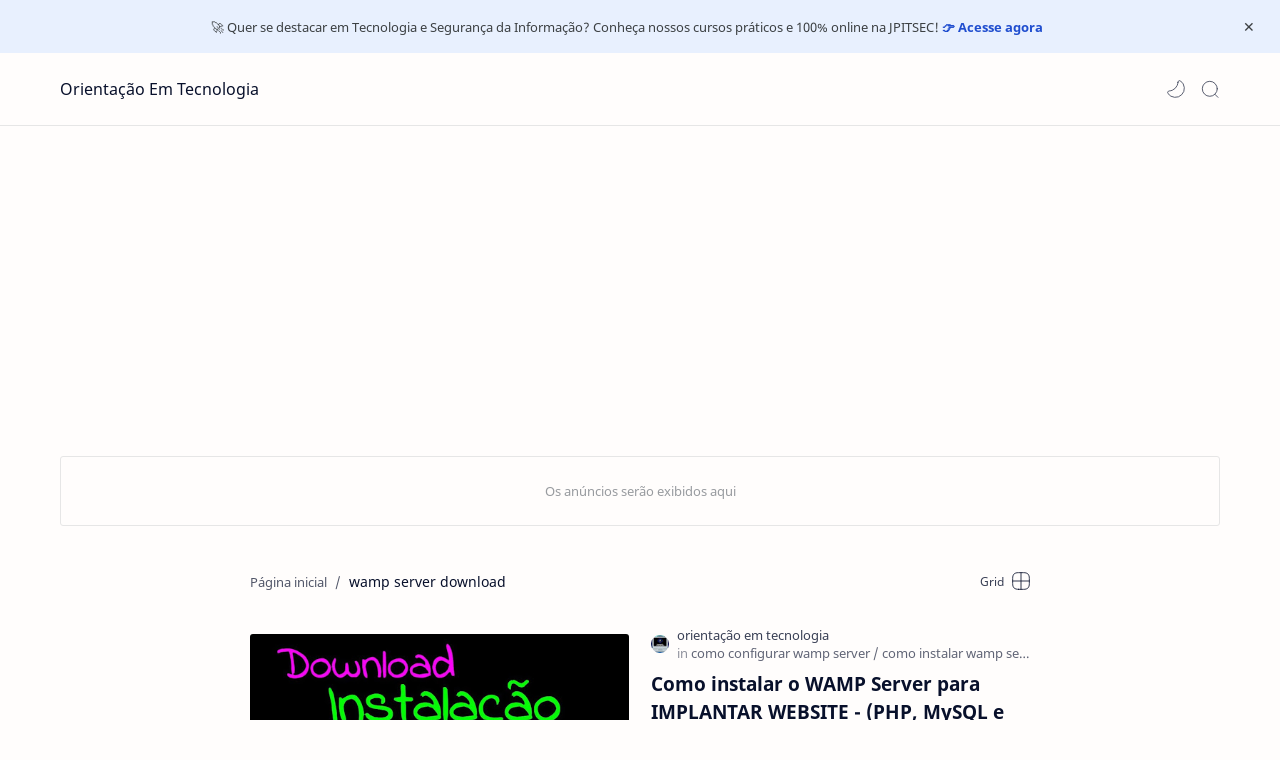

--- FILE ---
content_type: text/html; charset=UTF-8
request_url: https://www.xn--orientaoemtecnologia-vyb1g.com/search/label/wamp%20server%20download
body_size: 63129
content:
<!DOCTYPE html>
<html dir='ltr' lang='pt'>
<!-- Name : Fletro Pro Version : 6.1(Update) Date : October 25, 2021 Demo : fletro.jagodesain.com Type : Premium Designer : Muhammad Maki Website : www.jagodesain.com ============================================================================ NOTE : This theme is premium (paid). You can only get it by purchasing officially. If you get it for free through any method, that means you get it illegally. ============================================================================ -->
<!--[ <head> Open ]-->
  <head>

  
<!--[ Label title ]-->
<title>wamp server download - Orientação Em Tecnologia</title>
<!--[ Meta for browser ]-->
<meta charset='UTF-8'/>
<meta content='width=device-width, initial-scale=1, user-scalable=1, minimum-scale=1, maximum-scale=5' name='viewport'/>
<meta content='IE=edge' http-equiv='X-UA-Compatible'/>
<meta content='max-image-preview:large' name='robots'/>
<!-- Link Canonical -->
<link href='https://www.xn--orientaoemtecnologia-vyb1g.com/search/label/wamp%20server%20download' rel='canonical'/>
<!--<b:if cond='data:view.url == data:view.url params { amp: &quot;1&quot; }'> <link expr:href='data:view.url' rel='alternate'/> <b:else/> <link expr:href='data:view.url + &quot;?m=1&quot;' rel='alternate'/> <link expr:href='data:view.url params { amp: &quot;1&quot; }' rel='amphtml'/> </b:if>-->
<!--[ Browser data, description and keyword ]-->
<meta content='Este Site é relacionado a tecnologia e Seg.Informação, aqui você vai encontrar vários vídeo aulas e artigos' name='description'/>
<meta content='Orientação Em Tecnologia, wamp server download, Keyword_1, Keyword_2, Keyword_3 ' name='keywords'/>
<!--[ Generator and rrs ]-->
<meta content='blogger' name='generator'/>
<link href='https://www.xn--orientaoemtecnologia-vyb1g.com/feeds/posts/default' rel='alternate' title='Orientação Em Tecnologia - Atom' type='application/atom+xml'/>
<link href='https://www.xn--orientaoemtecnologia-vyb1g.com/feeds/posts/default?alt=rss' rel='alternate' title='Orientação Em Tecnologia - Feed' type='application/rss+xml'/>
<link href='https://www.xn--orientaoemtecnologia-vyb1g.com/feeds/comments/default?alt=rss' rel='alternate' title='Orientação Em Tecnologia - Comments Feed' type='application/rss+xml'/>
<!--[ Theme Color ]-->
<meta content='#204ecf' name='theme-color'/>
<meta content='#204ecf' name='msapplication-navbutton-color'/>
<meta content='#204ecf' name='apple-mobile-web-app-status-bar-style'/>
<meta content='true' name='apple-mobile-web-app-capable'/>
<!--[ Favicon ]-->
<link href='https://www.xn--orientaoemtecnologia-vyb1g.com/favicon.ico' rel='apple-touch-icon' sizes='120x120'/>
<link href='https://www.xn--orientaoemtecnologia-vyb1g.com/favicon.ico' rel='apple-touch-icon' sizes='152x152'/>
<link href='https://www.xn--orientaoemtecnologia-vyb1g.com/favicon.ico' rel='icon' type='image/x-icon'/>
<link href='https://www.xn--orientaoemtecnologia-vyb1g.com/favicon.ico' rel='shortcut icon' type='image/x-icon'/>
<!--[ Open graph ]-->
<meta content='wamp server download' property='og:title'/>
<meta content='https://www.xn--orientaoemtecnologia-vyb1g.com/search/label/wamp%20server%20download' property='og:url'/>
<meta content='Orientação Em Tecnologia' property='og:site_name'/>
<meta content='website' property='og:type'/>
<meta content='Este Site é relacionado a tecnologia e Seg.Informação, aqui você vai encontrar vários vídeo aulas e artigos' property='og:description'/>
<meta content='wamp server download' property='og:image:alt'/>
<meta content='Add_your_image_url_here' property='og:image'/>
<!--[ Twitter Card ]-->
<meta content='wamp server download' name='twitter:title'/>
<meta content='https://www.xn--orientaoemtecnologia-vyb1g.com/search/label/wamp%20server%20download' name='twitter:url'/>
<meta content='Este Site é relacionado a tecnologia e Seg.Informação, aqui você vai encontrar vários vídeo aulas e artigos' name='twitter:description'/>
<meta content='summary_large_image' name='twitter:card'/>
<meta content='wamp server download' name='twitter:image:alt'/>
<meta content='Add_your_image_url_here' name='twitter:image:src'/>
<!-- Sife Verification -->
<meta content='' name='msvalidate.01'/>
<!--[ CSS stylesheet ]-->
  <style><!-- /* <style id='page-skin-1' type='text/css'><!--
/* Variable color */
:root{
--headC: #08102b ;
--bodyC: #08102b ;
--bodyCa: #767676 ;
--bodyB: #fffdfc ;
--linkC: #204ecf ;
--linkB: #204ecf ;
--iconC: #08102b ;
--iconCa: #08102b ;
--iconCs: #767676 ;
--headerC: #08102b ;
--headerT: 16px ;
--headerW: 400 ; /* write 400(normal) or 700(bold) */
--headerB: #fffdfc ;
--headerL: 1px ;
--headerI: #08102b ;
--headerH: 72px ;
--headerHi: -72px ;
--headerHm: 60px ;
--notifH: 53px ;
--notifU: #e8f0fe ;
--notifC: #3c4043 ;
--notifL: #204ecf ;
--contentB: #fffdfc ;
--contentL: #e6e6e6 ;
--contentW: 1200px ;
--sideW: 300px ;
--transB: rgba(0,0,0,.05);
--pageW: 780px ;
--postW: 780px ;
--postT: 36px ;
--postTm: 28px ;
--postF: 16px ;
--postFm: 15px ;
--postFS: 15px ;
--postFSm: 14px ;
--postFL: 17px ;
--postFLm: 16px ;
--widgetT: 15px ;
--widgetTw: 400 ; /* write 400(normal) or 700(bold) */
--widgetTa: 25px ;
--widgetTac: #989b9f;
--navB: #fffdfc ;
--srchI: #08102b ;
--srchB: #fffdfc ;
--mobT: #08102b ;
--mobHv: #f1f1f0 ;
--mobB: #fffdfc ;
--mobL: 0px ;
--mobBr: 12px ;
--fotT: #08102b ;
--fotB: #f7f7f7 ;
--fotL: 0px ;
--fontH: 'Noto Sans', sans-serif ;
--fontB: 'Noto Sans', sans-serif ;
--fontBa: 'Noto Sans', sans-serif ;
--fontC: 'Fira Mono', monospace ;
--trans-1: all .1s ease ;
--trans-2: all .2s ease ;
--trans-4: all .4s ease ;
--synxBg: #f6f6f6 ;
--synxC: #2f3337 ;
--synxOrange: #b75501 ;
--synxBlue: #015692 ;
--synxGreen: #54790d ;
--synxRed: #f15a5a ;
--synxGray: #656e77 ;
--darkT: #fffdfc ;
--darkTa: #989b9f ;
--darkU: #8775f5 ;
--darkB: #1e1e1e ;
--darkBa: #2d2d30 ;
--darkBs: #252526 ;
}

--></style>
<style>/*<![CDATA[*/
/* Font Body and Heading */ @font-face{font-family: 'Noto Sans';font-style: italic;font-weight: 400;font-display: swap;src: url(https://fonts.gstatic.com/s/notosans/v11/o-0OIpQlx3QUlC5A4PNr4ARMQ_m87A.woff2) format('woff2'), url(https://fonts.gstatic.com/s/notosans/v11/o-0OIpQlx3QUlC5A4PNr4DRG.woff) format('woff')} @font-face{font-family: 'Noto Sans';font-style: italic;font-weight: 700;font-display: swap;src: url(https://fonts.gstatic.com/s/notosans/v11/o-0TIpQlx3QUlC5A4PNr4Az5ZuyDzW0.woff2) format('woff2'), url(https://fonts.gstatic.com/s/notosans/v11/o-0TIpQlx3QUlC5A4PNr4Az5ZtyH.woff) format('woff')} @font-face{font-family: 'Noto Sans';font-style: normal;font-weight: 400;font-display: swap;src: url(https://fonts.gstatic.com/s/notosans/v11/o-0IIpQlx3QUlC5A4PNr5TRA.woff2) format('woff2'), url(https://fonts.gstatic.com/s/notosans/v11/o-0IIpQlx3QUlC5A4PNb4Q.woff) format('woff')} @font-face{font-family: 'Noto Sans';font-style: normal;font-weight: 700;font-display: swap;src: url(https://fonts.gstatic.com/s/notosans/v11/o-0NIpQlx3QUlC5A4PNjXhFVZNyB.woff2) format('woff2'), url(https://fonts.gstatic.com/s/notosans/v11/o-0NIpQlx3QUlC5A4PNjXhFlYA.woff) format('woff')}

/* Source Code Font */ @font-face {font-family: 'Fira Mono';font-style: normal;font-weight: 400;font-display: swap;src: local('Fira Mono Regular'), local('FiraMono-Regular'), url(https://fonts.gstatic.com/s/firamono/v9/N0bX2SlFPv1weGeLZDtQIg.woff) format('woff'), url(https://fonts.gstatic.com/s/firamono/v9/N0bX2SlFPv1weGeLZDtgJv7S.woff2) format('woff2')}

/* Standar CSS */ ::selection{color:#fff;background:var(--linkC)} *, ::after, ::before{-webkit-box-sizing:border-box;box-sizing:border-box} h1, h2, h3, h4, h5, h6{margin:0;font-weight:700;font-family:var(--fontH);color:var(--headC)} h1{font-size:1.9rem} h2{font-size:1.7rem} h3{font-size:1.5rem} h4{font-size:1.4rem} h5{font-size:1.3rem} h6{font-size:1.2rem} a{color:var(--linkC);text-decoration:none} a:hover{opacity:.9;transition:opacity .1s} table{border-spacing:0} iframe{max-width:100%;border:0;margin-left:auto;margin-right:auto} input, button, select, textarea{font:inherit;font-size:100%;color:inherit;line-height:normal} input::placeholder{color:rgba(0,0,0,.5)} img{display:block;position:relative;max-width:100%;height:auto} svg{width:22px;height:22px;fill:var(--iconC)} svg.line, svg .line{fill:none!important;stroke:var(--iconC);stroke-linecap:round;stroke-linejoin:round; stroke-width:1} svg.c-1{fill:var(--iconCa)} svg.c-2{fill:var(--iconCs); opacity:.4} .hidden{display:none} .invisible{visibility:hidden} .clear{width:100%;display:block;margin:0;padding:0;float:none;clear:both} .fCls{display:block;position:fixed;top:0;left:0;right:0;bottom:0;z-index:1;transition:var(--trans-1);background:transparent;opacity:0;visibility:hidden} .free::after, .new::after{display:inline-block;content:'Free!';color:var(--linkC);font-size:12px;font-weight:400;margin:0 5px} .new::after{content:'New!'}

/* Main Element */ html{scroll-behavior:smooth;overflow-x:hidden} body{position:relative;margin:0;padding:0!important;width:100%;font-family:var(--fontB);font-size:14px;color:var(--bodyC);background:var(--bodyB);-webkit-font-smoothing: antialiased;} .secIn{margin:0 auto;padding-left:20px;padding-right:20px;max-width:var(--contentW)}

/* Notif Section */ .ntfC{display:flex;align-items:center;position:relative;min-height:var(--notifH); background:var(--notifU);color:var(--notifC); padding:10px 25px; font-size:13px; transition:var(--trans-1);overflow:hidden} .ntfC .secIn{width:100%; position:relative} .ntfC .c{display:flex;align-items:center} .ntfT{width:100%; padding-right: 15px; text-align:center} .ntfT a{color:var(--notifL); font-weight:700} .ntfI:checked ~ .ntfC{height:0;min-height:0; padding:0; opacity:0;visibility:hidden} .ntfA{display:inline-flex;align-items:center;justify-content:center;text-align:initial} .ntfA >a{flex-shrink:0;white-space:nowrap;display:inline-block; margin:0 10px;padding:8px 12px;border-radius:3px; background:var(--notifL);color:#fffdfc; font-size:12px;font-weight:400; box-shadow:0 10px 8px -8px rgb(0 0 0 / 12%);text-decoration:none}

/* Fixed/Pop-up Element */ .fixL{display:flex;align-items:center;position:fixed;left:0;right:0;bottom:0;margin-bottom:-100%;z-index:20;transition:var(--trans-1);width:100%;height:100%;opacity:0;visibility:hidden} .fixLi, .fixL .cmBri{width:100%;max-width:680px;max-height:calc(100% - 60px);border-radius:12px;transition:inherit;z-index:3;display:flex;overflow:hidden;position:relative;margin:0 auto;box-shadow:0 5px 30px 0 rgba(0,0,0,.05)} .fixLs{padding:60px 20px 20px;overflow-y:scroll;overflow-x:hidden;width:100%;background:var(--contentB)} .fixH, .mnH, .srhB .BlogSearch{display:flex;background:inherit;position:absolute;top:0;left:0;right:0;padding:0 10px;z-index:2} .fixH .cl, .srhB .c{padding:0 10px;display:flex;align-items:center;justify-content:flex-end;position:relative;flex-shrink:0;min-width:40px} .fixH .c::after, .ntfC .c::after, .mnH .c::before, .srhB .c::after{content:'\2715';line-height:18px;font-size:14px} .fixT::before{content:attr(data-text);flex-grow:1;padding:16px 10px;font-size:90%;opacity:.7} .fixT .c::before, .mnH .c::after{content:attr(aria-label);font-size:11px;margin:0 8px;opacity:.6} .fixi:checked ~ .fixL, #comment:target .fixL{margin-bottom:0;opacity:1;visibility:visible} .fixi:checked ~ .fixL .fCls, #comment:target .fixL .fCls{opacity:1;visibility:visible;background:rgba(0,0,0,.2); -webkit-backdrop-filter:saturate(180%) blur(10px); backdrop-filter:saturate(180%) blur(10px)} .shBri, .tmBr{max-width:520px} .fnBr{max-width:480px}

/* Display Flex */ .bIc{display:flex;align-items:center}

/* Header */ header{width:100%;z-index:10; position:-webkit-sticky;position:sticky;top:0; border-bottom:var(--headerL) solid var(--contentL)} header a{color:inherit} header svg{width:20px;height:20px;fill:var(--headerI); opacity:.8} header svg.line{fill:none;stroke:var(--headerI)} .headCn{position:relative;height:var(--headerH);color:var(--headerC);background:var(--headerB)} .headIn{display:flex;justify-content:space-between;height:100%} .headL{display:flex;align-items:center;min-width:200px;max-width: 300px ; /* change this to increase header title width */} .headL .headIc{flex:0 0 35px;padding-right:5px} .headI .headP{display:flex;justify-content:flex-end;align-items:center;position:relative;height:100%} .headI{height:100%; position:relative;width:calc(100% + 15px);left:-7.5px;right:-7.5px} .headI >*{margin:0 7.5px} .headIc{font-size:11px;display:flex;list-style:none;margin:0;padding:0} .headIc >*{position:relative} .headIc svg{z-index:1} ul.headIc{position:relative;width:calc(100% + 14px);left:-7px;right:-7px;justify-content:flex-end} ul.headIc li{margin:0 2px} /* Header Widget */ .Header{background-repeat:no-repeat;background-size:100%;background-position:center} .Header img{max-width:160px;max-height:45px} .Header .headH{display:block;color:inherit;font-size:var(--headerT); font-weight:var(--headerW)} .Header .headH.hasSub{display:flex;align-items:baseline} .Header .headTtl{overflow:hidden;white-space:nowrap;text-overflow:ellipsis; display:block} .Header .headSub{margin:0 5px;font:400 11px var(--fontB); white-space:nowrap;text-overflow:ellipsis;overflow:hidden;max-width:60px;opacity:.6} .Header .headSub::before{content:attr(data-text)} /* Header Icon */ .tIc{width:30px;height:30px;justify-content:center} .tIc::after{content:'';background:var(--transB);border-radius:12px;position:absolute;left:0;right:0;top:0;bottom:0;transition:var(--trans-1);opacity:0;visibility:hidden} .tIc:hover::after{opacity:1;visibility:visible;transform:scale(1.3,1.3)} .tDL .d2, .drK .tDL .d1, .grD .tGr .s3{display:none} 

/* Scroll Menu */ .navI{background-color:var(--navB); overflow-y:hidden;overflow-x:scroll;scroll-behavior:smooth;scroll-snap-type:x mandatory; -ms-overflow-style:none;-webkit-overflow-scrolling:touch; display:flex;padding:0} .navI ul{display:flex;list-style:none;margin:0;padding:0;white-space:nowrap} .navI li{margin:0 15px;padding:10px 0;position:relative; scroll-snap-align: start} .navI li:first-child{margin-left:auto} .navI li:last-child{margin-right:auto} .navI .l{display:block;color:inherit;padding:8px 0} .navI .l::before{content:attr(data-text)} .navI .l::after{content:'';height:1px;border-radius:2px 2px 0 0;background:var(--linkC);position:absolute;bottom:0;left:0;right:0;opacity:0} .navI span.l{opacity:.7} .navI a.l:hover, .navI .l.a{color:var(--linkC)}

/* mainNav */ .mnBr ul{list-style:none;margin:0;padding:0} .mnMn svg{flex-shrink:0} .mnMn svg.d{width:14px;height:14px}

/* mainIn Section */ .blogCont{flex-grow:1;padding:20px 0 0;position:relative;transition:var(--trans-1)} .blogCont .section:not(.no-items), .blogCont .widget:not(:first-child){margin-top:40px} .blogCont .section:first-child, .blogCont footer .widget:not(:first-child){margin-top:0} .blogAd .section:not(.no-items){margin-bottom:40px} .blogM{flex-wrap:wrap;justify-content:center;padding-bottom:40px} .sidebar{max-width:500px;margin:50px auto 0} .sideSticky{position:-webkit-sticky;position:sticky;top:calc(var(--headerH) + 10px)} .onPs .mainbar, .onHm .mainbar{max-width:var(--postW)} .onPg .mainbar, .onMl:not(.grD) .mainbar{max-width:var(--pageW)} .onMl.grD .mainbar{max-width:100%}

/* Footer */ footer{font-size:97%;line-height:1.8em; padding:30px 0; border-top:var(--fotL) solid var(--contentL); color:var(--fotT); background:var(--fotB)} footer .LinkList a, footer .sL li >*{display:inline-block;color:inherit;line-height:20px} footer .LinkList a:hover{text-decoration:underline} footer .LinkList ul:not(.sL) li::before{content:'\2013'; opacity:.3} footer .sL{display:flex;flex-wrap:wrap;align-items:baseline;font-size:13px;opacity:.8} footer .sL li{display:inline-flex;align-items:baseline} footer .sL li:not(:first-child)::before{content:'/';margin:0 5px} footer .sL li >*::before{content:attr(data-text)} .fotIn ul{list-style:none;margin:0;padding:0} .fotIn{display:flex;flex-wrap:wrap;position:relative;width:calc(100% + 30px);left:-15px;right:-15px} .fotIn >*{width:calc(21.666% - 30px);margin:0 15px} .fotIn >*:first-child{width:calc(35% - 30px)} .fotIn .widget{margin-bottom:30px} .fotIn .widget .title{color:inherit;margin-bottom:12px;font-weight:700;font-size:14px} .abtU{max-width:calc(100% - 25px)} .abtU::before{content:attr(data-text);font-size:13px; opacity:.6;display:block;margin-bottom:3px} .abtT .tl{color:inherit; font-size:1.3rem} .abtD{line-height:1.6em;margin:20px 0 0} /* Footer Credit and Backtop */ .cdtIn{display:flex;align-items:baseline;justify-content:space-between; position:relative;width:calc(100% + 20px);left:-10px;right:-10px} .cdtIn >*{margin:0 10px} .cdtIn .HTML{overflow:hidden;white-space:nowrap;text-overflow:ellipsis} .fotCd{display:inline-flex} .fotCd .creator{opacity:0} .tTop svg{width:20px;height:20px;stroke:var(--fotT)} .toTop{display:flex;align-items:center; white-space:nowrap} .toTop::before{content:attr(data-text); opacity:.7;margin:0 5px} .toTopF{display:flex;align-items:center;justify-content:center;width:45px;height:45px;border-radius:50%;background:var(--linkB);position:fixed;bottom:20px;right:20px} .toTopF svg{stroke:#fffdfc;stroke-width:2}

/* Article*/ .onId:not(.grD) .ntry, .itemFt .itm{display:flex;flex-wrap:wrap;align-items:center;position:relative; width:calc(100% + 22px);left:-11px;right:-11px} .onId:not(.grD) .ntry >*, .itemFt .itm >*{flex:0 0 calc(50% - 22px);width:calc(50% - 22px); margin-bottom:0;margin-left:11px;margin-right:11px} .onId:not(.grD) .ntry >*:last-child, .itemFt .itm >*:last-child{flex-grow:1} .onId:not(.grD) div.ntry >*{flex:0 0 calc(100% - 25px);width:calc(100% - 25px)} .onId .ntry{margin-bottom:40px; position:relative} .onId .blogPts.mty{display:block;width:100%;left:0;right:0} .onId .blogPts.mty .noPosts{width:100%;margin:0} .blogPts .ntry.noAd .widget, .Blog ~ .HTML{display:none}

/* Gridmode */ .tGr::before{content:attr(data-grid);position:absolute;right:32px;opacity:.8} .grD .tGr::before{content:attr(data-list)} .grD .blogPts{display:flex;flex-wrap:wrap;position:relative; width:calc(100% + 22px);left:-11px;right:-11px} .grD .ntry{width:calc(50% - 22px);margin-left:11px;margin-right:11px;position:relative;padding-bottom:33px} .grD div.ntry{padding-bottom:0} .grD .ntry .pInf{position:absolute;left:0;right:0;bottom:0} @media screen and (min-width:897px){.onMl.grD .ntry{width:calc(33.33% - 22px)}} @media screen and (max-width:1100px) and (min-width: 897px){.grD .ntry .pTtl{font-size:1.1rem}} @media screen and (max-width:500px){.grD:not(.oGrd) .ntry .pSnpt, .grD:not(.oGrd) .ntry .pHdr .aIm{display:none} .grD .blogPts{width:calc(100% + 15px);left:-7.5px;right:-7.5px} .grD .ntry{width:calc(50% - 15px);margin-left:7.5px;margin-right:7.5px} .grD div.ntry{width:calc(100% - 15px)}}

/* Blog title */ .blogTtl{font-size:14px; margin:0 0 30px;width:calc(100% + 16px);display:flex;align-items:center;justify-content:space-between;position:relative;left:-8px;right:-8px} .blogTtl .t, .blogTtl.hm .title{margin:0 8px;flex-grow:1} .blogTtl .t span{font-weight:400;font-size:90%; opacity:.7} .blogTtl .t span::before{content:attr(data-text)} .blogTtl .t span::after{content:''; margin:0 4px} .blogTtl .t span.hm::after{content:'/'; margin:0 8px} .blogTtl .g{position:relative;flex-shrink:0;margin:0 2px;font-size:12px} .blogTtl .g svg{width:20px;height:20px} /* Thumbnail */ .pThmb{flex:0 0 calc(50% - 12.5px);overflow:hidden;position:relative;border-radius:3px; margin-bottom:20px; background:var(--transB)} .pThmb .thmb{display:block;position:relative;padding-top:52.335%; color:inherit; transition:var(--trans-1)} .pThmb .thmb amp-img{position:absolute;top:50%;left:50%;min-width:100%;min-height:100%;max-height:108%;text-align:center;transform:translate(-50%, -50%)} .pThmb div.thmb span::before{content:attr(data-text); opacity:.7; white-space:nowrap} .pThmb:not(.nul)::before{position:absolute;top:0;right:0;bottom:0;left:0; transform:translateX(-100%); background-image:linear-gradient(90deg, rgba(255,255,255,0) 0, rgba(255,255,255,.3) 20%, rgba(255,255,255,.6) 60%, rgba(255,255,255, 0)); animation:shimmer 2s infinite;content:''} .pThmb.iyt:not(.nul) .thmb::after{content:'';position:absolute;top:0;left:0;right:0;bottom:0; background:rgba(0,0,0,.4) url("data:image/svg+xml,<svg xmlns='http://www.w3.org/2000/svg' viewBox='0 0 24 24' fill='none' stroke='%23fff' stroke-width='1.5' stroke-linecap='round' stroke-linejoin='round'><path d='M4 11.9999V8.43989C4 4.01989 7.13 2.2099 10.96 4.4199L14.05 6.1999L17.14 7.9799C20.97 10.1899 20.97 13.8099 17.14 16.0199L14.05 17.7999L10.96 19.5799C7.13 21.7899 4 19.9799 4 15.5599V11.9999Z'/></svg>") center / 35px no-repeat; opacity:0;transition:var(--trans-1)} .pThmb.iyt:not(.nul):hover .thmb::after{opacity:1} /* Sponsored */ .iFxd{display:flex;justify-content:flex-end;position:absolute;top:0;left:0;right:0;padding:10px 6px;font-size:13px;line-height:16px} .iFxd >*{display:flex;align-items:center;margin:0 5px;padding:5px 2.5px;border-radius:8px;background:var(--contentB);color:inherit;box-shadow:0 8px 25px 0 rgba(0,0,0,.1)} .iFxd >* svg{width:16px;height:16px;stroke-width:1.5;margin:0 2.5px;opacity:.7} .iFxd .cmnt{padding:5px;color:var(--bodyC)} .iFxd .cmnt::after{content:attr(data-text);margin:0 2.5px;opacity:.7} .drK .iFxd >* svg.line{stroke:var(--iconC)} /* Label */ .pLbls::before, .pLbls >*::before{content:attr(data-text)} .pLbls::before{opacity:.7} .pLbls a:hover{text-decoration:underline} .pLbls >*{color:inherit;display:inline} .pLbls >*:not(:last-child)::after{content:'/'} /* Profile Images and Name */ .im{width:35px;height:35px;border-radius:16px; background-color:var(--transB);background-size:100%;background-position:center;background-repeat:no-repeat;display:flex;align-items:center;justify-content:center} .im svg{width:18px;height:18px;opacity:.4} .nm::after{content:attr(data-text)} /* Title and Entry */ .pTtl{font-size:1.2rem;line-height:1.5em} .pTtl.itm{font-size:var(--postT);font-family:var(--fontBa);font-weight:900; line-height:1.3em} .pTtl.itm.nSpr{margin-bottom:30px} .aTtl a:hover{color:var(--linkC)} .aTtl a, .pSnpt{color:inherit; display:-webkit-box;-webkit-line-clamp:3;-webkit-box-orient:vertical;overflow:hidden} .pEnt{margin-top:40px; font-size:var(--postF);font-family:var(--fontBa); line-height:1.8em} /* Snippet, Description, Headers and Info */ .pHdr.nHdr{margin:0} .pHdr{width:calc(100% + 8px);position:relative;left:-4px;right:-4px;margin-bottom:8px; display:flex;align-items:center} .pHdr .aIm{flex-shrink:0;margin:0 4px} .pHdr .aIm .im{width:18px; height:18px} .pHdr .aNm{flex-grow:1; opacity:.8;margin:0 2px; display:inline-flex;flex-wrap:wrap;max-width:calc(100% - 30px)} .pHdr .nm, .pHdr .pLbls{white-space:nowrap;text-overflow:ellipsis;overflow:hidden;margin:0 2px} .pHdr .pLbls{opacity:.8} .pSml{font-size:93%} .pSnpt{-webkit-line-clamp:2;margin:12px 0 0;font-family:var(--fontBa);font-size:14px;line-height:1.5em; opacity:.8} .pSnpt.nTag{color:var(--linkC);opacity:1} .pDesc{font-size:16px;line-height:1.5em;margin:8px 0 25px;opacity:.7} .pInf{display:flex;align-items:baseline;justify-content:space-between; margin-top:15px} .pInf.nTm{margin:0} .pInf.nSpr .pJmp{opacity:1} .pInf.nSpr .pJmp::before{content:attr(aria-label)} .pInf.ps{justify-content:flex-start;align-items:center; margin-top:25px; position:relative;left:-4px;right:-4px;width:calc(100% + 8px)} .pInf.ps .pTtmp{opacity:1} .pInf.ps .pTtmp::before{content:attr(data-date) ' '} .pInf.ps .pTtmp::after{display:inline} .pInf.ps.nul{display:none} .pInf .pIm{flex-shrink:0; margin:0 4px} .pInf .pNm{flex-grow:1;width:calc(100% - 108px);display:inline-flex;flex-wrap:wrap;align-items:baseline} .pInf .pNm.l{display:none} .pInf .pCm{flex-shrink:0;max-width:24px;margin:0 2px} .pInf .pCm.l{max-width:58px} .pInf .pIc{display:inline-flex;justify-content:flex-end;position:relative;width:calc(100% + 10px);left:-5px;right:-5px} .pInf .pIc >*{display:flex;align-items:center;position:relative;margin:0 2px;color:inherit} .pInf .pIc svg{width:20px;height:20px;opacity:.8;z-index:1} .pInf .pIc .cmnt::before{content:attr(data-text);font-size:11px;line-height:18px;padding:0 5px;border-radius:10px;background:#e6e6e6;color:var(--bodyC);position:absolute;top:-5px;right:0;z-index:2} .pInf .pIc .cmnt svg{height:18px} .pInf .pDr{opacity:.7;display:inline-block;margin:0 4px;white-space:nowrap;text-overflow:ellipsis;overflow:hidden;max-width:100%} .pInf .pDr >*:not(:first-child)::before{content:'\00B7';margin:0 5px} .pInf .pIn{display:inline} .pInf .nm{margin:0 4px} .pInf .n .nm::before, .pHdr .n .nm::before{content:attr(data-write) ' ';opacity:.7} .pInf .im{width:28px;height:28px} .aTtmp{opacity:.8} .aTtmp, .pJmp{overflow:hidden} .pTtmp::after, .pJmp::before, .iTtmp::before{content:attr(data-text); display:block;line-height:18px; white-space:nowrap;text-overflow:ellipsis;overflow:hidden} .pJmp{display:inline-flex;align-items:center; opacity:0; transition:var(--trans-2)} .pJmp::before{content:attr(aria-label)} .pJmp svg{height:18px;width:18px;stroke:var(--linkC); flex-shrink:0} .ntry:hover .pJmp, .itm:hover .pJmp{opacity:1} /* Blog pager */ .blogPg{display:flex;flex-wrap:wrap;justify-content:space-between; font-size:90%;font-family:var(--fontB);line-height:20px; color:#fffdfc; margin:30px 0 50px; max-width:100%} .blogPg >*{display:flex;align-items:center; padding:10px 13px;margin-bottom:10px; color:inherit;background:var(--linkB); border-radius:3px} .blogPg >* svg{width:18px;height:18px; stroke:var(--darkT); stroke-width:1.5} .blogPg >*::before{content:attr(data-text)} .blogPg .jsLd{margin-left:auto;margin-right:auto} .blogPg .nwLnk::before, .blogPg .jsLd::before{display:none} .blogPg .nwLnk::after, .blogPg .jsLd::after{content:attr(data-text); margin:0 8px} .blogPg .olLnk::before{margin:0 8px} .blogPg .nPst, .blogPg .current{background:var(--contentL); color:var(--bodyCa)} .blogPg .nPst.jsLd svg{fill:var(--darkTa);stroke:var(--darkTa)} .blogPg .nPst svg.line{stroke:var(--darkTa)} /* Breadcrumb */ .brdCmb{margin-bottom:5px;overflow:hidden;text-overflow:ellipsis;white-space:nowrap} .brdCmb a{color:inherit} .brdCmb >*:not(:last-child)::after{content:'/'; margin:0 4px;font-size:90%;opacity:.6} .brdCmb >*{display:inline} .brdCmb .tl::before{content:attr(data-text)} .brdCmb .hm a{font-size:90%;opacity:.7}

/* Article Style */ .pS h1, .pS h2, .pS h3, .pS h4, .pS h5, .pS h6{margin:1.5em 0 18px; font-family:var(--fontBa);font-weight:900; line-height:1.5em} .pS h1:target, .pS h2:target, .pS h3:target, .pS h4:target, .pS h5:target, .pS h6:target{padding-top:var(--headerH);margin-top:0} /* Paragraph */ .pS p{margin:1.7em 0} .pIndent{text-indent:2.5rem} .onIt:not(.Rtl) .dropCap{float:left;margin:4px 8px 0 0; font-size:55px;line-height:45px;opacity:.8} .pS hr{margin:3em 0; border:0} .pS hr::before{content:'\2027 \2027 \2027'; display:block;text-align:center; font-size:24px;letter-spacing:0.6em;text-indent:0.6em;opacity:.8;clear:both} .pRef{display:block;font-size:14px;line-height:1.5em; opacity:.7; word-break:break-word} /* Img and Ad */ .pS img{display:inline-block;border-radius:3px;height:auto !important} .pS img.full{display:block !important; margin-bottom:10px; position:relative; width:100%;max-width:none} .pS .widget, .ps .pAd >*{margin:40px 0} /* Note */ .note{position:relative;padding:16px 20px 16px 50px; background:#e1f5fe;color:#3c4043; font-size:.85rem;font-family:var(--fontB);line-height:1.6em;border-radius:10px;overflow:hidden} .note::before{content:'';width:60px;height:60px;background:#81b4dc;display:block;border-radius:50%;position:absolute;top:-12px;left:-12px;opacity:.1} .note::after{content:'\002A';position:absolute;left:18px;top:16px; font-size:20px; min-width:15px;text-align:center} .note.wr{background:#ffdfdf;color:#48525c} .note.wr::before{background:#e65151} .note.wr::after{content:'\0021'} /* Ext link */ .extL::after{content:''; width:14px;height:14px; display:inline-block;margin:0 5px; background: url("data:image/svg+xml,<svg xmlns='http://www.w3.org/2000/svg' viewBox='0 0 24 24' fill='none' stroke='%23989b9f' stroke-width='2' stroke-linecap='round' stroke-linejoin='round'><path d='M13 11L21.2 2.80005'/><path d='M22 6.8V2H17.2'/><path d='M11 2H9C4 2 2 4 2 9V15C2 20 4 22 9 22H15C20 22 22 20 22 15V13'/></svg>") center / 14px no-repeat} /* Scroll img */ .psImg{display:flex;flex-wrap:wrap;align-items:flex-start;justify-content:center; margin:2em 0; position:relative;left:-7px;right:-7px; width:calc(100% + 14px)} .psImg >*{width:calc(50% - 14px); margin:0 7px 14px; position:relative} .psImg img{display:block} .scImg >*{width:calc(33.3% - 14px); margin:0 7px} .btImg label{position:absolute;top:0;left:0;right:0;bottom:0; border-radius:3px; display:flex;align-items:center;justify-content:center; background:rgba(0,0,0,.6); transition:var(--trans-1); -webkit-backdrop-filter:saturate(180%) blur(10px); backdrop-filter:saturate(180%) blur(10px); color:var(--darkT); font-size:13px;font-family:var(--fontB)} .hdImg .shImg{width:100%;margin:0; left:0;right:0; transition:var(--trans-1); max-height:0;opacity:0;visibility:hidden} .inImg:checked ~ .hdImg .shImg{max-height:1000vh;opacity:1;visibility:visible} .inImg:checked ~ .hdImg .btImg label{opacity:0;visibility:hidden} /* Post related */ .pRelate{margin:40px 0;padding:20px 0; border:1px solid #989b9f;border-left:0;border-right:0; font-size:14px;line-height:1.8em} .pRelate b{font-weight:400; margin:0;opacity:.8} .pRelate ul, .pRelate ol{margin:8px 0 0;padding:0 20px} /* Blockquote */ blockquote, .cmC i[rel=quote]{position:relative;font-size:.97rem; opacity:.8;line-height:1.6em;margin-left:0;margin-right:0;padding:5px 20px;border-left:2px solid var(--contentL)} blockquote.s-1, details.sp{font-size:.93rem; padding:25px 25px 25px 45px; border:1px solid #989b9f;border-left:0;border-right:0;line-height:1.7em} blockquote.s-1::before{content:'\201D';position:absolute;top:10px;left:0; font-size:60px;line-height:normal;opacity:.5} /* Table */ .ps table{margin:0 auto; font-size:14px;font-family:var(--fontB)} .ps table:not(.tr-caption-container){min-width:90%;border:1px solid var(--contentL);border-radius:3px;overflow:hidden} .ps table:not(.tr-caption-container) td{padding:16px} .ps table:not(.tr-caption-container) tr:not(:last-child) td{border-bottom:1px solid var(--contentL)} .ps table:not(.tr-caption-container) tr:nth-child(2n+1) td{background:rgba(0,0,0,.01)} .ps table th{padding:16px; text-align:inherit; border-bottom:1px solid var(--contentL)} .ps .table{display:block; overflow-y:hidden;overflow-x:auto;scroll-behavior:smooth} /* Img caption */ figure{margin-left:0;margin-right:0} .ps .tr-caption, .psCaption, figcaption{display:block; font-size:14px;line-height:1.6em; font-family:var(--fontB);opacity:.7} /* Syntax */ .pre{background:var(--synxBg);color:var(--synxC); direction: ltr} .pre:not(.tb){position:relative;border-radius:3px;overflow:hidden;margin:1.7em auto;font-family:var(--fontC)} .pre pre{margin:0;color:inherit;background:inherit} .pre:not(.tb)::before, .cmC i[rel=pre]::before{content:'</>';display:flex;justify-content:flex-end;position:absolute;right:0;top:0;width:100%;background:inherit;color:var(--synxGray);font-size:10px;padding:0 10px;z-index:2;line-height:30px} .pre:not(.tb).html::before{content:'.html'} .pre:not(.tb).css::before{content:'.css'} .pre:not(.tb).js::before{content:'.js'} pre, .cmC i[rel=pre]{display:block;position:relative;font-family:var(--fontC);font-size:13px;line-height:1.6em;border-radius:3px;background:var(--synxBg);color:var(--synxC);padding:30px 20px 20px;margin:1.7em auto; -moz-tab-size:2;tab-size:2;-webkit-hyphens:none;-moz-hyphens:none;-ms-hyphens:none;hyphens:none; overflow:auto;direction:ltr;white-space:pre} pre i{color:var(--synxBlue);font-style:normal} pre i.block{color:#fff;background:var(--synxBlue)} pre i.green{color:var(--synxGreen)} pre i.gray{color:var(--synxGray)} pre i.red{color:var(--synxOrange)} pre i.blue{color:var(--synxBlue)} code{display:inline;padding:5px;font-size:14px;border-radius:3px;line-height:inherit;color:var(--synxC);background:#f2f3f5;font-family:var(--fontC)} /* Multi syntax */ .pre.tb{border-radius:5px} .pre.tb pre{margin:0;background:inherit} .pre.tb .preH{font-size:13px;border-color:rgba(0,0,0,.05);margin:0} .pre.tb .preH >*{padding:13px 20px} .pre.tb .preH::after{content:'</>';font-size:10px;font-family:var(--fontC);color:var(--synxGray);padding:15px;margin-left:auto} .pre.tb >:not(.preH){display:none} .pS input[id*="1"]:checked ~ div[class*="C-1"], .pS input[id*="2"]:checked ~ div[class*="C-2"], .pS input[id*="3"]:checked ~ div[class*="C-3"], .pS input[id*="4"]:checked ~ div[class*="C-4"]{display:block} /* ToC */ .pS details summary{list-style:none;outline:none} .pS details summary::-webkit-details-marker{display:none} details.sp{padding:20px 15px} details.sp summary{display:flex;justify-content:space-between;align-items:baseline} details.sp summary::after{content:attr(data-show);font-size:12px; opacity:.7;cursor:pointer} details.sp[open] summary::after{content:attr(data-hide)} details.toc a:hover{text-decoration:underline} details.toc a{display:-webkit-box;-webkit-line-clamp:3;-webkit-box-orient:vertical;overflow:hidden; color:inherit} details.toc ol{list-style:none;padding:0;margin:0; line-height:1.6em; counter-reset:toc-count} details.toc ol ol ol ol{display:none} details.toc ol ol, .tocIn li:not(:last-child){margin-bottom:5px} details.toc li li:first-child{margin-top:5px} details.toc li{display:flex;flex-wrap:wrap; justify-content:flex-end} details.toc li::before{flex:0 0 23px; content:counters(toc-count,'.')'. ';counter-increment:toc-count} details.toc li a{flex:1 0 calc(100% - 23px)} details.toc li li::before{flex:0 0 28px; content:counters(toc-count,'.')} details.toc li li a{flex:1 0 calc(100% - 28px)} details.toc li li li::before{flex:0 0 45px} details.toc li li li a{flex:1 0 calc(100% - 45px)} details.toc .toC >ol{margin-top:1em} details.toc .toC >ol >li >ol{flex:0 0 calc(100% - 23px)} details.toc .toC >ol >li >ol ol{flex:0 0 calc(100% - 45px)} details.toc .toC >ol >li >ol ol ol{flex:0 0 calc(100% - 35px)} /* Accordion */ .showH{margin:1.7em 0;font-size:.93rem;font-family:var(--fontB);line-height:1.7em} details.ac{padding:18px 0;border-bottom:1px solid var(--contentL)} details.ac:first-child{border-top:1px solid var(--contentL)} details.ac summary{font-weight:700;cursor:default; display:flex;align-items:baseline; transition:var(--trans-1)} details.ac summary::before{content:'\203A'; flex:0 0 25px;display:flex;align-items:center;justify-content:flex-start;padding:0 5px; font-weight:400;font-size:1.33rem;color:inherit} details.ac[open] summary{color:var(--linkC)} details.ac:not(.alt)[open] summary::before{transform:rotate(90deg);padding:0 0 0 5px;justify-content:center} details.ac.alt summary::before{content:'\002B'; padding:0 2px} details.ac.alt[open] summary::before{content:'\2212'} details.ac .aC{padding:0 25px;opacity:.9} /* Tabs */ .tbHd{display:flex; border-bottom:1px solid var(--contentL);margin-bottom:30px;font-size:14px;font-family:var(--fontB);line-height:1.6em; overflow-x:scroll;overflow-y:hidden;scroll-behavior:smooth;scroll-snap-type:x mandatory; -ms-overflow-style:none;-webkit-overflow-scrolling:touch} .tbHd >*{padding:12px 15px; border-bottom:1px solid transparent; transition:var(--trans-1);opacity:.6;white-space:nowrap; scroll-snap-align:start} .tbHd >*::before{content:attr(data-text)} .tbCn >*{display:none;width:100%} .tbCn >* p:first-child{margin-top:0} .pS input[id*="1"]:checked ~ .tbHd label[for*="1"], .pS input[id*="2"]:checked ~ .tbHd label[for*="2"], .pS input[id*="3"]:checked ~ .tbHd label[for*="3"], .pS input[id*="4"]:checked ~ .tbHd label[for*="4"]{border-color:var(--linkB);opacity:1} .pS input[id*="1"]:checked ~ .tbCn div[class*="Text-1"], .pS input[id*="2"]:checked ~ .tbCn div[class*="Text-2"], .pS input[id*="3"]:checked ~ .tbCn div[class*="Text-3"], .pS input[id*="4"]:checked ~ .tbCn div[class*="Text-4"]{display:block} .tbHd.stick{position:-webkit-sticky;position:sticky;top:var(--headerH);background:var(--bodyB)} /* Split */ .ps .blogPg{font-size:13px; justify-content:center; position:relative;width:calc(100% + 8px);left:-4px;right:-4px} .ps .blogPg >*{padding:8px 15px;margin:0 4px 8px} /* Youtube fullpage */ .videoYt{position:relative;padding-bottom:56.25%; overflow:hidden;border-radius:5px} .videoYt iframe{position:absolute;width:100%;height:100%;left:0;right:0} /* Lazy Youtube */ .lazyYt{background:var(--synxBg);position:relative;overflow:hidden;padding-top:56.25%;border-radius:5px} .lazyYt img{width:100%;top:-16.84%;left:0;opacity:.95} .lazyYt img, .lazyYt iframe, .lazyYt .play{position:absolute} .lazyYt iframe{width:100%;height:100%;bottom:0;right:0} .lazyYt .play{top:50%;left:50%; transform:translate3d(-50%,-50%,0); transition:all .5s ease;display:block;width:70px;height:70px;z-index:1} .lazyYt .play svg{width:inherit;height:inherit; fill:none;stroke-linecap:round;stroke-linejoin:round;stroke-miterlimit:10;stroke-width:8} .lazyYt .play .c{stroke:rgba(255,255,255,.85);stroke-dasharray:650;stroke-dashoffset:650; transition:all .4s ease-in-out; opacity:.3} .lazyYt .play .t{stroke:rgba(255,255,255,.75);stroke-dasharray:240;stroke-dashoffset:480; transition:all .6s ease-in-out; transform:translateY(0)} .lazyYt .play:hover .t{animation:nudge .6s ease-in-out;-webkit-animation:nudge .6s ease-in-out} .lazyYt .play:hover .t, .lazyYt .play:hover .c{stroke-dashoffset:0; opacity:.7;stroke:#FF0000} .nAmp .lazyYt{display:none} /* Button */ .button{display:inline-flex;align-items:center; margin:10px 0;padding:12px 15px;outline:0;border:0; border-radius:3px;line-height:20px; color:#fffdfc; background:var(--linkB); font-size:14px;font-family:var(--fontB); white-space:nowrap;overflow:hidden;max-width:320px} .button.ln{color:inherit;background:transparent; border:1px solid var(--bodyCa)} .button.ln:hover{border-color:var(--linkB);box-shadow:0 0 0 1px var(--linkB) inset} .btnF{display:flex;justify-content:center; margin:10px 0;width:calc(100% + 12px);left:-6px;right:-6px;position:relative} .btnF >*{margin:0 6px} /* Download btn */ .dlBox{max-width:500px;background:#f1f1f0;border-radius:10px;padding:12px;margin:1.7em 0; display:flex;align-items:center; font-size:14px} .dlBox .fT{flex-shrink:0;display:flex;align-items:center;justify-content:center; width:45px;height:45px; padding:10px; background:rgba(0,0,0,.1);border-radius:5px} .dlBox .fT::before{content:attr(data-text);opacity:.7} .dlBox a{flex-shrink:0;margin:0;padding:10px 12px;border-radius:5px;font-size:13px} .dlBox a::after{content:attr(aria-label)} .dlBox .fN{flex-grow:1; width:calc(100% - 200px);padding:0 15px} .dlBox .fN >*{display:block;white-space:nowrap;overflow:hidden;text-overflow:ellipsis} .dlBox .fS{line-height:16px;font-size:12px;opacity:.8} /* Icon btn */ .icon{flex-shrink:0;display:inline-flex} .icon::before{content:'';width:18px;height:18px;background-size:18px;background-repeat:no-repeat;background-position:center} .icon::after{content:'';padding:0 6px} .icon.dl::before, .drK .button.ln .icon.dl::before{background-image:url("data:image/svg+xml,<svg xmlns='http://www.w3.org/2000/svg' viewBox='0 0 24 24' fill='none' stroke='%23fefefe' stroke-linecap='round' stroke-linejoin='round' stroke-width='1.5'><polyline points='8 17 12 21 16 17'/><line x1='12' y1='12' x2='12' y2='21'/><path d='M20.88 18.09A5 5 0 0 0 18 9h-1.26A8 8 0 1 0 3 16.29'/></svg>")} .icon.demo::before{background-image:url("data:image/svg+xml,<svg xmlns='http://www.w3.org/2000/svg' viewBox='0 0 24 24' fill='none' stroke='%23fefefe' stroke-linecap='round' stroke-linejoin='round' stroke-width='1.5'><path d='M7.39999 6.32003L15.89 3.49003C19.7 2.22003 21.77 4.30003 20.51 8.11003L17.68 16.6C15.78 22.31 12.66 22.31 10.76 16.6L9.91999 14.08L7.39999 13.24C1.68999 11.34 1.68999 8.23003 7.39999 6.32003Z'/><path d='M10.11 13.6501L13.69 10.0601'/></svg>")} .button.ln .icon.dl::before{background-image:url("data:image/svg+xml,<svg xmlns='http://www.w3.org/2000/svg' viewBox='0 0 24 24' fill='none' stroke='%2308102b' stroke-linecap='round' stroke-linejoin='round' stroke-width='1.5'><polyline points='8 17 12 21 16 17'/><line x1='12' y1='12' x2='12' y2='21'/><path d='M20.88 18.09A5 5 0 0 0 18 9h-1.26A8 8 0 1 0 3 16.29'/></svg>")} /* Lightbox image */ .zmImg.s{position:fixed;top:0;left:0;bottom:0;right:0;width:100%;margin:0;background:rgba(0,0,0,.75); display:flex;align-items:center;justify-content:center;z-index:999; -webkit-backdrop-filter:saturate(180%) blur(15px); backdrop-filter:saturate(180%) blur(15px)} .zmImg.s img{display:block;max-width:92%;max-height:92%;width:auto;margin:auto;border-radius:10px;box-shadow:0 5px 30px 0 rgba(0,0,0,.05)} .zmImg.s img.full{left:auto;right:auto;border-radius:10px;width:auto} .zmImg::after{content:'\2715';line-height:16px;font-size:14px;color:#fffdfc;background:var(--linkB); position:fixed;bottom:-20px;right:-20px; display:flex;align-items:center;justify-content:center;width:45px;height:45px;border-radius:50%; transition:var(--trans-1);opacity:0;visibility:hidden} .zmImg.s::after{bottom:20px;right:20px;opacity:1;visibility:visible;cursor:pointer}

/* Article Style Responsive */ @media screen and (max-width: 640px){.pS img.full{width:calc(100% + 40px);left:-20px;right:-20px; border-radius:0} .note{font-size:13px} .scImg{flex-wrap:nowrap;justify-content:flex-start;position:relative;width:calc(100% + 40px);left:-20px;right:-20px;padding:0 13px; overflow-y:hidden;overflow-x:scroll;scroll-behavior:smooth;scroll-snap-type:x mandatory; -ms-overflow-style:none;-webkit-overflow-scrolling:touch} .scImg >*{flex:0 0 80%;scroll-snap-align:center} .ps .table{position:relative; width:calc(100% + 40px);left:-20px;right:-20px;padding:0 20px; display:flex}} @media screen and (max-width:500px){.hdImg{width:100%;left:0;right:0} .hdImg >*, .shImg >*{width:100%;margin:0 0 16px} .ps .tr-caption, .psCaption, figcaption{font-size:13px} .btnF >*{flex-grow:1;justify-content:center}.btnF >*:first-child{flex:0 0 auto} .dlBox a{width:42px;height:42px;justify-content:center} .dlBox a::after, .dlBox .icon::after{display:none} .pS .separator a{display:block!important;margin:0!important}}

/* Author profile */ .admPs{display:flex; max-width:480px;margin:30px 0; padding:12px 12px 15px; background:var(--contentB);border-radius:8px; box-shadow:0 10px 25px -3px rgba(0,0,0,.1)} .admIm{flex-shrink:0; padding:5px 0 0} .admIm .im{width:34px;height:34px} .admI{flex-grow:1; width:calc(100% - 34px);padding:0 12px} .admN::before{content:attr(data-write) ' '; opacity:.7;font-size:90%} .admN::after{content:attr(data-text)} .admA{margin:5px 0 0; font-size:90%; opacity:.9;line-height:1.5em; /*display:-webkit-box;-webkit-line-clamp:2;-webkit-box-orient:vertical;overflow:hidden*/} /* Share btn */ .pSh{margin:15px 0;padding:18px 0;border:1px solid rgba(0,0,0,.05);border-left:0;border-right:0} .pShc{display:flex;align-items:center;flex-wrap:wrap; position:relative;width:calc(100% + 18px);left:-9px;right:-9px;font-size:13px;opacity:.8} .pShc::before{content:attr(data-text);margin:0 9px;flex-shrink:0} .pShc >*{margin:0 5px; display:flex;align-items:center; color:inherit} .pShc a::after{content:attr(data-text);margin:0 3px} .pShc svg, .cpL svg{width:18px;height:18px; margin:0 3px} .shL{position:relative;width:calc(100% + 20px);left:-10px;right:-10px;margin-bottom:20px;display:flex;flex-wrap:wrap;justify-content:center} .shL >*{margin:0 10px 20px;text-align:center} .shL >*::after{content:attr(data-text);font-size:90%;opacity:.7;display:block} .shL a{display:flex;align-items:center;justify-content:center;flex-wrap:wrap; width:65px;height:65px; color:inherit;margin:0 auto 5px;padding:8px;border-radius:26px;background:#f1f1f0} .shL svg{opacity:.8} .cpL{padding-bottom:15px} .cpL::before{content:attr(data-text);display:block;margin:0 0 15px;opacity:.8} .cpL svg{margin:0 4px;opacity:.7} .cpL input{border:0;outline:0; background:transparent;color:rgba(8,16,43,.4); padding:18px 8px;flex-grow:1} .cpL label{color:var(--linkC);display:flex;align-items:center;align-self:stretch; flex-shrink:0;padding:0 8px} .cpLb{display:flex;align-items:center;position:relative;background:#f1f1f0;border-radius:4px 4px 0 0;border-bottom:1px solid rgba(0,0,0,.25); padding:0 8px} .cpLb:hover{border-color:rgba(0,0,0,.42);background:#ececec} .cpLn span{display:block;padding:5px 14px 0;font-size:90%;color:#2e7b32; transition:var(--trans-1);animation:fadein 2s ease forwards; opacity:0;height:22px} /* Entry font */ .fnIn:checked ~ .fnB .fCls{-webkit-backdrop-filter:none;backdrop-filter:none} .fnC{display:flex;list-style:none;margin:0;padding:0} .fnC li{flex:0 0 33.33%;display:flex;justify-content:center;align-items:baseline;padding-bottom:17px;position:relative} .fnC li:nth-child(1) label::before{font-size:25px;line-height:38px} .fnC li:nth-child(1) label::after{content:'Small'} .fnC li:nth-child(3) label::before{font-size:40px;line-height:27px} .fnC li:nth-child(3) label::after{content:'Large'} .fnC label{display:inline-flex;flex-direction:column;align-items:center;opacity:.6} .fnC label:hover{opacity:1} .fnC label::before{content:'A';font-size:32px;font-weight:700;line-height:34px} .fnC label::after{content:'Default';font-size:12px;position:absolute;bottom:0} .fontS1:checked ~ .fnB .fnt1, .fontS2:checked ~ .fnB .fnt2, .fontS3:checked ~ .fnB .fnt3{opacity:1} .fontS1:checked ~ .pInr .pEnt{font-size:var(--postFS)} .fontS3:checked ~ .pInr .pEnt{font-size:var(--postFL)} @media screen and (max-width:500px){.fontS1:checked ~ .pInr .pEnt{font-size:var(--postFSm)} .fontS3:checked ~ .pInr .pEnt{font-size:var(--postFLm)}} /* Post bMenu */ .bMenu{position:fixed;left:0;right:0;bottom:0;display:flex;align-items:center;justify-content:center;padding:25px 15px 20px;z-index:2;background-image:linear-gradient(0deg, rgba(255,255,255,.9) 25%, rgba(255,255,255,.75) 50%, rgba(255,255,255,.35) 75%, rgba(255,255,255,.01) 95%)} .bMenu >*{position:relative;margin:0 5px;border-radius:10px;box-shadow:0 10px 20px -10px rgba(0,0,0,.25)} .bMenu >*:not(.bCmt){width:42px;height:42px;justify-content:center;background:#fffdfc} .bMenu .bCmt{justify-content:center;padding:0 10px;height:42px;flex-grow:1;background:var(--linkB);color:var(--darkT)} @media screen and (min-width:501px){.bMenu{display:none}} /* Comments */ .pCmnts{margin-top:50px} .cmDis{text-align:center;margin-top:20px;opacity:.7} .cmMs{margin-bottom:20px} .cm iframe{width:100%} .cm:not(.cmBr) .cmBrs{background:transparent;position:relative;padding:60px 20px 0;width:calc(100% + 40px);left:-20px;right:-20px} .cmH h3.title{margin:0;flex-grow:1;padding:16px 10px} .cmH .s{margin:0 14px} .cmH .s::before{content:attr(data-text);margin:0 6px;opacity:.7;font-size:90%} .cmH .s::after{content:'\296E';line-height:18px;font-size:17px} .cmAv{flex-shrink:0;padding:0 6px;width:47px} .cmAv .im{width:35px;height:35px;border-radius:50%;position:relative} .cmIn{flex-grow:1;padding:0 6px;width:calc(100% - 47px);position:relative} .cmBd.del .cmCo{font-style:italic;font-size:90%;line-height:normal;border:1px dashed rgba(0,0,0,.2);border-radius:3px;margin:.5em 0;padding:15px;opacity:.7; overflow:hidden;text-overflow:ellipsis;white-space:nowrap} .cmHr{line-height:24px; overflow:hidden;text-overflow:ellipsis;white-space:nowrap} .cmHr .d{font-size:90%;opacity:.7} .cmHr .d::before{content:'\00B7';margin:0 4px} .cmHr.a .n{display:inline-flex;align-items:center} .cmHr.a .n::after{content:'\2714';display:flex;align-items:center;justify-content:center;width:14px;height:14px;font-size:8px;background:#519bd6;color:#fefefe;border-radius:50%;margin-left:3px} .cmCo{line-height:1.6em;opacity:.9} .cmC i[rel=image]{font-size:90%; display:block;position:relative; min-height:50px; overflow:hidden;text-overflow:ellipsis;white-space:nowrap; margin:1em auto} .cmC i[rel=image]::before{content:'This feature isn\0027t available!';border:1px dashed rgba(0,0,0,.2);border-radius:3px;padding:10px;display:flex;align-items:center;justify-content:center;position:absolute;top:0;left:0;bottom:0;right:0;background:var(--contentB)} .cmC i[rel=pre], .cmC i[rel=quote]{margin-top:1em;margin-bottom:1em; font-style:normal;line-height:inherit;padding:20px} .cmC i[rel=pre]::before{display:block;width:auto} .cmC i[rel=pre]{text-align:left} .cmC i[rel=quote]{display:block;font-style:italic;font-size:inherit;padding:5px 15px} .cmCo img{margin-top:1em;margin-bottom:1em} .cmAc{margin-top:10px} .cmAc a{font-size:90%;color:inherit;opacity:.7;display:inline-flex} .cmAc a::before{content:'\2934';line-height:18px;font-size:16px;transform:rotate(90deg)} .cmAc a::after{content:attr(data-text);margin:0 6px} .cmR{margin:10px 0 0} .cmRp ~ .cmAc, .cmBd.del ~ .cmAc, .onIt:not(.Rtl) .cmHr .date{display:none} .cmRi:checked ~ .cmRp .thTg{margin-bottom:0} .cmRi:checked ~ .cmRp .thTg::before{content:attr(aria-label)} .cmRi:checked ~ .cmRp .thCh, .cmRi:checked ~ .cmRp .cmR{display:none} .cmAl:checked ~ .cm .cmH .s::before{content:attr(data-new)} .cmAl:checked ~ .cm .cmCn >ol{flex-direction:column-reverse} .thTg{display:inline-flex;align-items:center;margin:15px 0 18px;font-size:90%} .thTg::after{content:'';width:20px;border-bottom:1px solid var(--widgetTac);opacity:.5;margin:0 10px} .thTg::before{content:attr(data-text);opacity:.7} .cmCn ol{list-style:none;margin:0;padding:0;display:flex;flex-direction:column} .cmCn li{display:flex;flex-wrap:wrap;padding-bottom:20px;position:relative;width:calc(100% + 12px);left:-6px;right:-6px} .cmCn li .cmRbox{margin-top:20px;padding:0 6px;flex-grow:1} .cmCn li li{padding-bottom:15px;display:block;width:100%;left:0;right:0} .cmCn li li:last-child{padding-bottom:0} .cmCn li li .cmAv{width:20px;margin:2px 0;padding:0;position:absolute} .cmCn li li .cmAv .im{width:20px;height:20px} .cmCn li li .cmIn{width:100%;padding:0} .cmCn li li .cmHr{padding:0 0 0 26px} .cmHl >li >.cmIn::before{content:'';border-left:1px solid var(--contentL);position:absolute;left:-24px;top:40px;height:calc(100% - 25px)} /* Comments Show/Hide */ #comment:target{margin:0;padding-top:60px} .cmSh:checked ~ .cmShw, .cmShw ~ .cm:not(.cmBr), #comment:target .cmShw, #comment:target .cmSh:checked ~ .cm:not(.cmBr){display:none} .cmSh:checked ~ .cm:not(.cmBr), #comment:target .cm:not(.cmBr), #comment:target .cmSh:checked ~ .cmShw{display:block} .cmBtn{display:block;padding:20px;text-align:center;max-width:100%} .cmBtn.ln:hover{color:var(--linkB)} /* Comments Pop-up */ #comment:target .cmSh:checked ~ .cm.cmBr{bottom:-100%;opacity:0;visibility:hidden} #comment:target .cmSh:checked ~ .cm.cmBr .fCls{opacity:0;visibility:hidden}

/* Widget Style */ .widget .imgThm{display:block;position:absolute;top:50%;left:50%;max-width:none;max-height:108%; font-size:12px;text-align:center; transform:translate(-50%, -50%)} .widget .title{margin:0 0 25px; font-size:var(--widgetT);font-weight:var(--widgetTw);position:relative} .widget .title::after{content:'';display:inline-block;vertical-align:middle; width:var(--widgetTa); margin:0 10px;border-bottom:1px solid var(--widgetTac); opacity:.5} .widget input[type=text], .widget input[type=email], .widget textarea{display:block;width:100%;outline:0;border:0;border-bottom:1px solid rgba(0,0,0,.25);border-radius:4px 4px 0 0;background:#f3f3f4; padding:25px 16px 8px 16px; line-height:1.6em; transition:var(--trans-1)} .widget input[type=text]:hover, .widget input[type=email]:hover, .widget textarea:hover{border-color:rgba(0,0,0,.42);background:#ececec} .widget input[type=text]:focus, .widget input[type=email]:focus, .widget textarea:focus, .widget input[data-text=fl], .widget textarea[data-text=fl]{border-color:var(--linkB);background:#ececec} .widget input[type=button], .widget input[type=submit]{display:inline-flex;align-items:center; padding:12px 30px; outline:0;border:0;border-radius:4px; color:#fffdfc; background:var(--linkB); font-size:14px; white-space:nowrap;overflow:hidden;max-width:100%} .widget input[type=button]:hover, .widget input[type=submit]:hover{opacity:.7}

/* Widget BlogSearch */ .srhB .c{border-left:1px solid var(--contentL);padding:0 20px} .srhB .BlogSearch{padding:0} .srhB .BlogSearch:last-child{border:0} .srhB .Label{padding:20px 0} .srhBs{padding-bottom:0} .BlogSearch{border-bottom:1px solid var(--contentL)} .BlogSearch form{position:relative;flex-grow:1} .BlogSearch input{position:relative;display:block;background:var(--srchB);border:0;outline:0;padding:10px 55px;width:100%;height:60px;transition:var(--trans-1);z-index:2} .BlogSearch input[type=search]::-ms-clear,.BlogSearch input[type=search]::-ms-reveal{display:none;appearance:none;width:0;height:0} .BlogSearch input[type=search]::-webkit-search-decoration, .BlogSearch input[type=search]::-webkit-search-cancel-button, .BlogSearch input[type=search]::-webkit-search-results-button, .BlogSearch input[type=search]::-webkit-search-results-decoration{display:none;-webkit-appearance:none;appearance:none} .BlogSearch input:focus ~ button.sb{opacity:.7} .BlogSearch .sb{position:absolute;left:0;top:0;display:flex;align-items:center;padding:0 20px;z-index:3;opacity:.7;height:100%;background:transparent;border:0;outline:0} .BlogSearch .sb svg{width:18px;height:18px;stroke:var(--srchI)} .BlogSearch button.sb{left:auto;right:0;opacity:0;font-size:12px;padding:0 15px} .BlogSearch button.sb::before{content:attr(data-text)}

/* Widget Profile */ .wPrf.sl{position:relative;width:calc(100% + 16px);left:-8px;right:-8px;display:flex} .wPrf.sl .sIm{margin:0 8px;flex-shrink:0} .wPrf.sl .im{width:58px;height:58px;border-radius:26px;margin:0 auto} .wPrf.tm{display:flex;position:relative;width:calc(100% + 4px);left:-2px;right:-2px} .wPrf.tm .sIm{padding:2px;background:var(--contentB);position:relative;border-radius:50%} .wPrf.tm .sIm:not(:first-child){margin-left:-10px} .wPrf.tm .sIm .im, .wPrf.tm .am{width:42px;height:42px;flex-shrink:0;border-radius:50%} .wPrf.tm .sIm::after{content:attr(data-text);position:absolute;bottom:-23px;left:50%;transform:translate(-50%, 0);white-space:nowrap;text-overflow:ellipsis;overflow:hidden;max-width:120px;background:#696969;color:#ebeced;font-size:12px;padding:3px 10px;border-radius:3px;opacity:0;visibility:hidden} .wPrf.tm .sIm:hover::after{opacity:.9;visibility:visible} .wPrf.tm .mIm{display:flex;padding:2px 0} .wPrf.tm .mIm::before{content:'';border-left:1px solid var(--contentL);margin:5px 10px;flex-shrink:0} .wPrf.tm .am{display:flex;align-items:center;justify-content:center;background:var(--transB)} .wPrf.tm .am::before{content:attr(data-text);font-size:12px;opacity:.8} .tmC{display:flex} .prfL{border-radius:8px;padding:8px;transition:var(--trans-1);text-align:center} .prfL::after{content:attr(data-text);font-size:13px;white-space:nowrap;text-overflow:ellipsis;overflow:hidden;max-width:100px;display:block} .prfL .im{width:55px;height:55px;border-radius:50%;margin:0 auto 5px} .sInf{margin:0 8px;flex-grow:1} .sInf .sDt .l{display:inline-flex;align-items:center;color:inherit} .sInf .sTxt{margin:5px auto 0;max-width:320px;font-size:93%;opacity:.9;line-height:1.5em} .sInf .sTxt a{text-decoration:underline} .sInf .lc{display:flex;margin:10px 0 0;opacity:.8;font-size:90%} .sInf .lc svg{width:16px;height:16px} .sInf .lc::after{content:attr(data-text);margin:0 4px}

/* Widget PopularPosts */ .itemPp{counter-reset:p-cnt} .itemPp .iCtnt{display:flex} .itemPp >*:not(:last-child){margin-bottom:25px} .itemPp .iCtnt::before{flex-shrink:0;content:'0' counter(p-cnt);counter-increment:p-cnt;width:25px;opacity:.6;font-size:85%;line-height:1.8em} .iInr{flex:1 0;width:calc(100% - 25px)} .iTtl{font-size:.95rem;font-weight:700;line-height:1.5em} .iTtmp{display:inline-flex} .iTtmp::after{content:'\2014';margin:0 5px; color:var(--widgetTac);opacity:.7} .iInf{margin:0 25px 8px; overflow:hidden;white-space:nowrap;text-overflow:ellipsis} .iInf .pLbls{display:inline;opacity:.8}

/* Widget Label */ /* List Label */ .wL ul{display:flex;flex-wrap:wrap; list-style:none;margin:0;padding:0; position:relative;width:calc(100% + 30px);left:-15px;right:-15px; font-size:13px} .wL li{width:calc(50% - 10px); margin:0 5px} .wL li >*{display:flex;align-items:baseline;justify-content:space-between; color:inherit;width:100%; padding:8px 10px;border-radius:4px;line-height:20px} .wL li >* svg{width:18px;height:18px;opacity:.8} .wL li >*:hover svg, .wL li >div svg{/*fill:var(--linkC) !important;*/stroke:var(--linkC)} .wL li >*:hover .lbC, .wL li >div .lbC{color:var(--linkC)} .wL .lbR{display:inline-flex;align-items:center} .wL .lbR .lbC{margin:0 5px} .wL .lbAl{max-height:0; overflow:hidden; transition:var(--trans-4)} .wL .lbM{display:inline-block; margin-top:10px;line-height:20px; color:var(--linkC)} .wL .lbM::before{content:attr(data-show)} .wL .lbM::after, .wL .lbC::after{content:attr(data-text)} .wL .lbM::after{margin:0 8px} .wL .lbT{overflow:hidden;text-overflow:ellipsis;white-space:nowrap;opacity:.7} .wL .lbC, .wL .lbM::after{flex-shrink:0;font-size:12px;opacity:.7} .lbIn:checked ~ .lbAl{max-height:1000vh} .lbIn:checked ~ .lbM::before{content:attr(data-hide)} .lbIn:checked ~ .lbM::after{visibility:hidden} .wL.bg ul{width:calc(100% + 10px);left:-5px;right:-5px} .wL.bg li{margin-bottom:10px} .wL.bg li >*{background:#f6f6f6} /* Cloud Label */ .wL.cl{display:flex;flex-wrap:wrap} .wL.cl >*, .wL.cl .lbAl >*{display:block;max-width:100%} .wL.cl .lbAl{display:flex;flex-wrap:wrap} .wL.cl .lbC::before{content:'';margin:0 4px;flex:0 0} .wL.cl .lbN{display:flex;justify-content:space-between; margin:0 0 8px;padding:9px 13px; border:1px solid var(--contentL);border-radius:3px; color:inherit;line-height:20px} .wL.cl .lbN:hover .lbC, .wL.cl div.lbN .lbC{color:var(--linkB); opacity:1} .wL.cl .lbN:not(div):hover, .wL.cl div.lbN{border-color:var(--linkB)} .wL.cl .lbSz{display:flex} .wL.cl .lbSz::after{content:'';margin:0 4px;flex:0 0}

/* Widget ContactForm */ .ContactForm{max-width:500px; font-family:var(--fontB);font-size:14px} .cArea:not(:last-child){margin-bottom:25px} .cArea label{display:block;position:relative} .cArea label .n{display:block;position:absolute;left:0;right:0;top:0; color:rgba(8,16,43,.4);line-height:1.6em;padding:15px 16px 0;border-radius:4px 4px 0 0;transition:var(--trans-1)} .cArea label .n.req::after{content:'*';font-size:85%} .cArea textarea{height:100px} .cArea textarea:focus, .cArea textarea[data-text=fl]{height:200px} .cArea input:focus ~ .n, .cArea textarea:focus ~ .n, .cArea input[data-text=fl] ~ .n, .cArea textarea[data-text=fl] ~ .n{padding-top:5px;color:rgba(8,16,43,.7);font-size:90%;background:#ececec} .cArea .h{display:block;font-size:90%;padding:5px 16px 0;opacity:.7;line-height:normal} .nArea .contact-form-error-message-with-border{color:#d32f2f} .nArea .contact-form-success-message-with-border{color:#2e7b32} 

/* Widget Sliders */ .sldO{position:relative;display:flex;overflow-y:hidden;overflow-x:scroll; scroll-behavior:smooth;scroll-snap-type:x mandatory;list-style:none;margin:0;padding:0; -ms-overflow-style: none} .sldO.no-items{display:none} .sldO.no-items + .section{margin-top:0} .sldO .widget:not(:first-child){margin-top:0} .sldO .widget{position:relative;flex:0 0 100%;width:100%;background:transparent; outline:0;border:0} .sldC{position:relative} .sldS{position:absolute;top:0;left:0;width:100%;height:100%;scroll-snap-align:center;z-index:-1} .sldIm{background-repeat:no-repeat;background-size:cover;background-position:center;background-color:var(--transB);display:block;padding-top:40%;border-radius:3px;color:#fffdfc;font-size:13px} .sldT{position:absolute;bottom:0;left:0;right:0;display:block;padding:20px; background:linear-gradient(0deg, rgba(30,30,30,.1) 0%, rgba(30,30,30,.05) 60%, rgba(30,30,30,0) 100%); border-radius:0 0 3px 3px} .sldS{animation-name:tonext, snap;animation-timing-function:ease;animation-duration:4s;animation-iteration-count:infinite} .sldO .widget:last-child .sldS{animation-name:tostart, snap} .Rtl .sldS{animation-name:tonext-rev, snap} .Rtl .sldO .widget:last-child .sldS{animation-name:tostart-rev, snap} .sldO:hover .widget .sldS, .Rtl .sldO:hover .widget .sldS, .sldO:focus-within .widget .sldS, .Rtl .sldO:focus-within .widget .sldS{animation-name:none} @media (prefers-reduced-motion:reduce){.sldS, .Rtl .sldS{animation-name:none}} @media screen and (max-width:640px){.sldO{width:calc(100% + 40px);left:-20px;right:-20px;padding:0 12.5px 10px} .sldO .widget{flex:0 0 90%;width:90%;margin:0 7.5px; box-shadow:0 10px 8px -8px rgb(0 0 0 / 12%)} .sldT{padding:10px 15px} .sldIm{font-size:12px}}

/* Sticky Ad */ .ancrA{position:fixed;bottom:0;left:0;right:0;min-height:70px;max-height:200px;padding:5px;box-shadow:0 -6px 18px 0 rgba(9,32,76,.1); transition:var(--trans-1);display:flex;align-items:center;justify-content:center;background:#fffdfc;z-index:50;border-top:1px solid var(--contentL)} .ancrC{width:40px;height:30px;display:flex;align-items:center;justify-content:center;border-radius:12px 0 0;border:1px solid var(--contentL);border-bottom:0;border-right:0;position:absolute;right:0;top:-30px;background:inherit} .ancrC::after{content:'\2715';line-height:18px;font-size:14px} .ancrCn{flex-grow:1;overflow:hidden;display:block;position:relative} .ancrI:checked ~ .ancrA{padding:0;min-height:0} .ancrI:checked ~ .ancrA .ancrCn{display:none}

/* Error Page */ .erroP{display:flex;align-items:center;justify-content:center;height:100vh;text-align:center;padding:0} .erroC{width:calc(100% - 40px);max-width:450px;margin:auto;font-family:var(--fontBa)} .erroC h3{font-size:1.414rem;font-family:inherit} .erroC h3 span{display:block;font-size:140px;line-height:.8;margin-bottom:-1rem;color:#ebebf0} .erroC p{margin:30px 5%;line-height:1.6em;opacity:.7} .erroC .button{margin:0;padding-left:2em;padding-right:2em;font-size:14px}

/* Responsive */
@media screen and (min-width:897px){/* Header */ .headL .headN{width:100%} .headL, .headR{z-index:1} .headM .HTML + .PageList, .headL .headIc{display:none} .headM{display:flex;align-items:center;justify-content:center;max-width:calc(100% - 350px);height:100%;position:absolute;left:0;right:0;margin:0 auto} /* mainIn */ .mainIn, .blogM{display:flex} .blogCont{padding-top:30px;padding-bottom:30px} .mainbar{flex:1 0 calc(100% - var(--sideW) - 50px);width:calc(100% - var(--sideW) - 50px); transition:var(--trans-2)} .sidebar{display:flex;flex:0 0 calc(var(--sideW) + 50px);width:calc(var(--sideW) + 50px); margin:0} .sidebar::before{content:'';flex:0 0 50px} .sidebar .sideIn{width:calc(100% - 50px)} /* mainNav */ .mnH{display:none} .mnMob, .mnMn svg:not(.d){display:none} .mnMn{display:block;position:relative;width:calc(100% + 25px);left:-12.5px;right:-12.5px} .mnMn >li{display:inline-flex; align-items:center;margin:0 12.5px;position:relative;white-space:nowrap;height:var(--headerH)} .mnMn >li:hover ul{max-height:100vh; opacity:1;visibility:visible} .mnMn >li:last-child ul{left:auto;border-radius:16px 5px 16px 16px} .mnMn ul{display:block; position:absolute;top:calc(var(--headerH) - 15px);left:-15px;right:-15px; min-width:180px; max-height:0vh; background:var(--contentB); box-shadow:0 10px 20px -10px rgba(0,0,0,.1); border-radius:5px 16px 16px 16px; transition:var(--trans-1); opacity:0;visibility:hidden;z-index:1; overflow:hidden} .mnMn ul li >*{display:block;padding:10px 15px} .mnMn ul li >*:hover{background:var(--transB)} .mnMn .a{display:inline-flex;align-items:center} .mnMn .a:hover{color:var(--linkC)} .mnMn .a:hover::after{opacity:1} .mnMn .a::after{content:'';border-bottom:1px solid var(--linkC);position:absolute;bottom:-1px;left:0;right:0;opacity:0} .mnMn .drp .n::after{content:'';padding:0 3px;flex:0 0}}
@media screen and (min-width:768px){::-webkit-scrollbar{-webkit-appearance:none;width:4px;height:5px}::-webkit-scrollbar-track{background:transparent}::-webkit-scrollbar-thumb{background:rgba(0,0,0,.15);border-radius:10px}::-webkit-scrollbar-thumb:hover{background:rgba(0,0,0,.35)}::-webkit-scrollbar-thumb:active{background:rgba(0,0,0,.35)}}
@media screen and (max-width:1100px) and (min-width: 897px){/* mainIn */ .mainbar{flex:1 0 calc(100% - var(--sideW) - 25px);width:calc(100% - var(--sideW) - 25px)} .sidebar{flex:0 0 calc(var(--sideW) + 25px);width:calc(var(--sideW) + 25px)} .sidebar::before{content:'';flex:0 0 25px} .sidebar .sideIn{width:calc(100% - 25px)}}
@media screen and (max-width:896px){/* mainIn */ .mainbar{margin:0 auto} /* Header */ .ntfC{padding-left:20px;padding-right:20px} .headIn, .navI .secIn{padding:0} .headL{padding:0 0 0 15px;flex-grow:1;width:50%;max-width:none} .headR{padding:0 20px 0 0;flex-grow:0} .headIc .isSrh{display:block} .headL .headN{width:calc(100% - 40px)} /* Scroll Menu */ .navI li{margin:0;padding:8px 0;display:flex} .navI li::before{content:'';padding:10px} .navI ul::after{content:'';display:block;padding:10px;scroll-snap-align:start} .navI .l{position:relative} .navI .l::after{bottom:-8px} .navI a.l:hover::after, .navI .l.a::after{opacity:1} /* mainNav */ .headM{display:flex;justify-content:flex-start;position:fixed;left:0;top:0;bottom:0;margin-left:-100%;z-index:20;transition:var(--trans-1);width:100%;height:100%} .mnBr{width:85%;max-width:480px;height:100%;border-radius:0 12px 12px 0;transition:inherit;z-index:3;overflow:hidden;position:relative;box-shadow:0 5px 30px 0 rgba(0,0,0,.05)} .mnBrs{padding:60px 0 0;overflow-y:scroll;overflow-x:hidden;width:100%;height:100%; background:var(--contentB)} .mnH{padding:0 15px} .mnH label{padding:15px 10px} .mnH .c::after{margin:0 13px} .navi:checked ~ .mainWrp .headM{margin-left:0} .navi:checked ~ .mainWrp .headM .fCls{opacity:1;visibility:visible;background:rgba(0,0,0,.2); -webkit-backdrop-filter:saturate(180%) blur(10px); backdrop-filter:saturate(180%) blur(10px)} .mnMob{align-self:flex-end;position:absolute;left:0;right:0;bottom:0;background:inherit;padding:15px 20px 20px;z-index:1} .mnMob .mSoc{display:flex;position:relative;width:calc(100% + 14px);left:-7px;right:-7px;margin-top:5px} .mnMob:not(.no-items) + .mnMen{padding-bottom:100px} .mnBr .mMenu{margin-bottom:5px} .mnMen{padding:0 15px 20px} .mMenu >*{display:inline} .mMenu >*:not(:last-child)::after{content:'\00B7';font-size:90%;opacity:.6} .mMenu a:hover{text-decoration:underline} .mSoc >*{position:relative} .mSoc svg{z-index:1} .mSoc svg, .mnMn svg{width:20px;height:20px;opacity:.8} .mSoc span, .mMenu span{opacity:.7} .mnMn >li{position:relative} .mnMn >li.br::after{content:'';display:block;border-bottom:1px solid var(--contentL);margin:12px 5px} .mnMn li:not(.mr) .a:hover, .mnMn ul li >*:hover{background:var(--transB)} .mnMn li:not(.mr) .a:hover, .mnMn ul li a:hover{color:var(--linkC)} .mnMn li:not(.mr) ul{padding-left:30px} .mnMn li ul{display:none;opacity:0;visibility:hidden} .mnMn ul li >*, .mnMn .a{display:flex;align-items:center;padding:10px 5px;position:relative;width:calc(100% + 10px);left:-5px;right:-5px;border-radius:8px;transition:var(--trans-1)} .mnMn ul li >*{padding:10px} .mnMn .a >*{margin:0 5px} .mnMn .a:hover svg:not(.d){fill:var(--linkC)} .mnMn .a:hover svg.line:not(.d){fill:none;stroke:var(--linkC)} .mnMn .n, .mnMn ul li >*{display:block;white-space:nowrap;overflow:hidden;text-overflow:ellipsis;flex:1 0 calc(100% - 64px)} .mnMn .drp.mr .a{font-size:13px;padding-bottom:0;opacity:.7} .mnMn .drp.mr svg.d{display:none} .mnMn .drpI:checked ~ .a svg.d{transform:rotate(180deg)} .mnMn .drpI:checked ~ ul{display:block;opacity:1;visibility:visible} /* Font and Blog */ .pTtl{font-size:1.1rem}}
@media screen and (max-width:640px){/* Header */ .headCn{height:var(--headerHm)} /* Pop-up */ .fixL{align-items:flex-end} .fixL .fixLi, .fixL .cmBri{border-radius:12px 12px 0 0; max-width:680px} .fixL .cmBri:not(.mty){border-radius:0;height:100%;max-height:100%} /* Article */ .onId:not(.grD) .ntry, .itemFt .itm{align-items:flex-start} .onId:not(.grD) .ntry >*, .itemFt .itm >*{flex:0 0 calc(40% - 22px);width:calc(40% - 22px)} .onId .ntry .pInf, .itemFt .itm .pInf{margin-top:10px} .ntry .iFxd .spnr{display:none} .ntry .iFxd{padding:8px 3px} .ntry .iFxd .cmnt{padding:3px} .ntry .iFxd >* svg{padding:1px} /* Footer */ .fotIn >*, .fotIn >*:first-child{width:calc(50% - 30px)}}
@media screen and (max-width:500px){/* Font size */ .iFxd, .crdtIn, .pInf.ps .pDr{font-size:12px} .brdCmb, .navI{font-size:13px} .pDesc{font-size:14px} .pEnt{font-size:var(--postFm)} .pTtl.itm{font-size:var(--postTm)} /* Share */ .pShc a::after{display:none} /* Article */ .onId:not(.grD) .ntry{width:calc(100% + 15px);left:-7.5px;right:-7.5px; flex-direction:row-reverse} .onId:not(.grD) .ntry >*{flex:0 0 calc(40% - 7.5px);width:calc(40% - 7.5px);margin-left:7.5px;margin-right:7.5px} .onId:not(.grD) .ntry .pThmb{flex:0 0 100px} .onId:not(.grD) .ntry .thmb{padding-top:100%} .onId .ntry .pTtl{font-size:1rem} .onId .ntry .pInf{margin-top:12px} .ntry .pSnpt{font-size:13px; /* add display:none; here to hide Snippet in mobile view */} .ntry .pSml{font-size:12px} .pInf.ps .pTtmp::after{content:attr(data-time)} /* oneGrid mode*/ .grD.oGrd .ntry{width:calc(100% - 15px);padding-bottom:0} .grD.oGrd .ntry .pInf{position:relative;margin-top:15px} .grD.oGrd .ntry .pSnpt{font-size:14px} .grD.oGrd .ntry .pSml{font-size:93%} .grD.oGrd .ntry .pTtl{font-size:1.1rem} .grD.oGrd .ntry .iFxd .spnr{display:flex} .grD.oGrd .ntry .iFxd{padding:10px 6px} .grD.oGrd .ntry .iFxd .cmnt{padding:5px} .grD.oGrd .ntry .iFxd >* svg{padding:0} /* Widget Featured */ .itemFt .itm .iThmb{flex:0 0 calc(100% - 25px);margin-bottom:20px} .itemFt .itm .iCtnt{padding-bottom:30px;border-bottom:1px solid var(--contentL)} .itemFt .itm .pInf{margin-top:15px} /* Footer */ .fotIn >*, .fotIn >*:first-child{width:calc(100% - 30px)}}

/* Keyframes Animation */ @keyframes shimmer{100%{transform:translateX(100%)}} @keyframes fadein{50%{opacity:1}80%{opacity:1;padding-top:5px;height:22px}100%{opacity:0;padding-top:0;height:0}} @keyframes nudge{0%{transform:translateX(0)}30%{transform:translateX(-5px)}50%{transform:translateX(5px)}70%{transform:translateX(-2px)}100%{transform:translateX(0)}} @keyframes tonext{ 75%{left:0} 95%{left:100%} 98%{left:100%} 99%{left:0}} @keyframes tostart{ 75%{left:0} 95%{left:-300%} 98%{left:-300%} 99%{left:0}} @keyframes tonext-rev{ 75%{right:0} 95%{right:100%} 98%{right:100%} 99%{right:0}} @keyframes tostart-rev{ 75%{right:0} 95%{right:-300%} 98%{right:-300%} 99%{right:0}} @keyframes snap{ 96%{scroll-snap-align:center} 97%{scroll-snap-align:none} 99%{scroll-snap-align:none} 100%{scroll-snap-align:center}} @-webkit-keyframes fadein{50%{opacity:1}80%{opacity:1;padding-top:5px;height:22px}100%{opacity:0;padding-top:0;height:0}} @-webkit-keyframes nudge{0%{transform:translateX(0)}30%{transform:translateX(-5px)}50%{transform:translateX(5px)}70%{transform:translateX(-2px)}100%{transform:translateX(0)}} @-webkit-keyframes tonext{ 75%{left:0} 95%{left:100%} 98%{left:100%} 99%{left:0}} @-webkit-keyframes tostart{ 75%{left:0} 95%{left:-300%} 98%{left:-300%} 99%{left:0}} @-webkit-keyframes tonext-rev{ 75%{right:0} 95%{right:100%} 98%{right:100%} 99%{right:0}} @-webkit-keyframes tostart-rev{ 75%{right:0} 95%{right:-300%} 98%{right:-300%} 99%{right:0}} @-webkit-keyframes snap{ 96%{scroll-snap-align:center} 97%{scroll-snap-align:none} 99%{scroll-snap-align:none} 100%{scroll-snap-align:center}}

/* Noscript Option */ .lazy:not([lazied]){display:none} .noJs{display:flex;justify-content:flex-end;align-items:center;position:fixed;top:20px;left:20px;right:20px;z-index:99;max-width:640px;border-radius:12px;margin:auto;padding:10px 5px;background:#ffdfdf;font-size:13px;box-shadow:0 10px 20px -10px rgba(0,0,0,.1);color:#48525c} .noJs::before{content:attr(data-text);padding:0 10px;flex-grow:1} .noJs label{flex-shrink:0;padding:10px} .noJs label::after{content:'\2715';line-height:18px;font-size:14px} .nJs:checked ~ .noJs{display:none}
/* Hide Scroll */ .scrlH::-webkit-scrollbar{width:0;height:0} .scrlH::-webkit-scrollbar-track{background:transparent} .scrlH::-webkit-scrollbar-thumb{background:transparent;border:none}

/* --- Remove to reduce CSS size or if you aren't using RTL --- */
.adB{min-height:70px;display:flex;align-items:center;justify-content:center;font-size:13px;color:var(--darkTa);border:1px solid var(--contentL);border-radius:3px} .adB::before{content:attr(data-text)}
/* Article Style RTL */ .Rtl .note{padding:20px 50px 20px 20px} .Rtl .note::before{left:auto;right:-12px} .Rtl .note::after{left:auto;right:18px} .Rtl .pS hr::before{text-indent:-0.6em} .Rtl .dropCap{margin:0;line-height:inherit;font-size:inherit;float:none} .Rtl blockquote, .Rtl .cmC i[rel=quote]{border-left:0;border-right:2px solid var(--contentL)} .Rtl blockquote.s-1{padding:25px 45px 25px 25px;border-right:0} .Rtl blockquote.s-1::before{left:auto;right:0}
/* RTL Mode */ .Rtl .ntfT{padding:0 0 0 15px} .Rtl .cmHr.a .n::after{margin:0 3px 0 0} .Rtl .cmCn li li .cmHr{padding:0 26px 0 0} .Rtl .cmAc a::before{content:'\2935'} .Rtl .cmHl >li >.cmIn::before{right:-24px;left:auto} .Rtl .BlogSearch .sb{left:auto;right:0} .Rtl .BlogSearch button.sb{left:0;right:auto} .Rtl .srhB .c{border-left:0;border-right:1px solid var(--contentL)} .Rtl .toTopF{right:auto;left:20px} .Rtl .tGr::before{right:auto;left:32px} @media screen and (min-width:897px){.Rtl .mnMn ul{border-radius:16px 5px 16px 16px} .Rtl .mnMn >li:last-child ul{left:-15px;right:auto;border-radius:5px 16px 16px 16px}} @media screen and (max-width:896px){.Rtl .headR{padding:0 0 0 20px} .Rtl .headL{padding:0 15px 0 0} .Rtl .headL .headIc{padding-right:0;padding-left:5px} .Rtl .headM{left:auto;right:0;margin-left:0;margin-right:-100%} .Rtl .navi:checked ~ .mainWrp .headM{margin-left:0;margin-right:0} .Rtl .mnBr{border-radius:12px 0 0 12px} .Rtl .mnMn li:not(.mr) ul{padding-left:0;padding-right:30px}}
/* --- End --- */

/*]]>*/</style>
<style>/*<![CDATA[*/ /* Dark Mode */ .drK .tDL .d2{display:block} .drK .tDL::after{content:attr(data-light)} .drK .tDL svg .f{stroke:none;fill:var(--darkT)} .drK .pThmb:not(.nul)::before{background-image:linear-gradient(90deg, rgba(0,0,0,0) 0, rgba(0,0,0,.07) 20%, rgba(0,0,0,.1) 60%, rgba(0,0,0,0))} .drK input::placeholder, .drK .cpL input, .drK .cArea label .n{color:rgba(255,255,255,.25)} .drK .nArea .contact-form-error-message-with-border{color:#f94f4f} .drK .cmC i[rel=image]::before, .drK .widget input[type=text], .drK .widget input[type=email], .drK .widget textarea{background:var(--darkBs);border-color:rgba(255,255,255,.15)} .drK .erroC h3 span{color:rgba(255,255,255,.1)} .drK svg, .drK svg.c-1{fill:var(--darkT)} .drK svg.line{fill:none;stroke:var(--darkT)} .drK svg.c-2{fill:var(--darkTalt); opacity:.4} .drK, .drK .headCn{background:var(--darkB);color:var(--darkT)} .drK .ntfC{background:var(--darkBa);color:var(--darkTa)} .drK header, .drK .tbHd, .drK .pRelate, .drK blockquote, .drK .cmC i[rel=quote], .drK blockquote.s-1, .drK details.sp, .drK .ps table:not(.tr-caption-container), .drK .ps table th, .drK .ps table:not(.tr-caption-container) tr:not(:last-child) td, .drK .pre.tb .preH, .drK details.ac, .drK .ancrA, .drK .ancrC, .drK .srhB .c, .drK .BlogSearch, .drK .wPrf.tm .mIm::before, .drK .pSh, .drK .cmBd.del .cmCo, .drK .cmHl >li >.cmIn::before, .drK .cpLb{border-color:rgba(255,255,255,.15)} .drK .pre{background:var(--darkBs);color:var(--darkTa)} .drK .cmC i[rel=pre]{background:var(--darkB);color:var(--darkTa)} .drK footer{background:var(--darkBs);border-color:rgba(255,255,255,.15)} .drK .tIc::after, .drK .shL a, .drK .cpLb{background:rgba(0,0,0,.15)} .drK h1, .drK h2, .drK h3, .drK h4, .drK h5, .drK h6, .drK footer, .drK .button{color:var(--darkT)} .drK .admPs, .drK .dlBox, .drK .fixLs, .drK .cArea input:focus ~ .n, .drK .cArea textarea:focus ~ .n, .drK .cArea input[data-text=fl] ~ .n, .drK .cArea textarea[data-text=fl] ~ .n, .drK .wL.bg li >*{background:var(--darkBs)} .drK .ancrA{background:var(--darkBa)} .drK .button.ln, .drK .navI, .drK .BlogSearch input{background:transparent} .drK::selection, .drK a, .drK .free::after, .drK .new::after, .drK .mnMn li:not(.mr) .a:hover, .drK .mnMn ul li a:hover, .drK .aTtl a:hover, .drK details.ac[open] summary, .drK .cpL label, .drK .wL li >*:hover .lbC, .drK .wL li >div .lbC, .drK .wL .lbM, .drK .cmBtn.ln:hover, .drK .wL.cl .lbN:hover .lbC, .drK .wL.cl div.lbN .lbC{color:var(--darkU)} .drK .wL li >*:hover svg, .drK .wL li >div svg{stroke:var(--darkU)} .drK .toTopF, .drK .blogPg >*, .drK .button, .drK .zmImg::after, .drK .widget input[type=button], .drK .widget input[type=submit]{background:var(--darkU)} .drK .pS input[id*="1"]:checked ~ .tbHd label[for*="1"], .drK .pS input[id*="2"]:checked ~ .tbHd label[for*="2"], .drK .pS input[id*="3"]:checked ~ .tbHd label[for*="3"], .drK .pS input[id*="4"]:checked ~ .tbHd label[for*="4"], .drK .widget input[type=text]:focus, .drK .widget input[type=email]:focus, .drK .widget textarea:focus, .drK .widget input[data-text=fl], .drK .widget textarea[data-text=fl], .drK .wL.cl .lbN:not(div):hover, .drK .wL.cl div.lbN{border-color:var(--darkU)} .drK .button.ln:hover{border-color:var(--darkU);box-shadow:0 0 0 1px var(--darkU) inset} .drK header a, .drK .pLbls >*, .drK .aTtl a, .drK .blogPg >*, .drK .brdCmb a, .drK .wL li >*, .drK .cmAc a, .drK .pShc >*{color:inherit} .drK .blogPg .nPst, .drK .blogPg .current{background:var(--contentL);color:var(--bodyCa)} .drK .wPrf.tm .sIm{background:var(--darkB)} .drK .wPrf.tm .sIm::after{background:var(--darkBa);color:var(--darkTa)} .drK .wPrf.tm .am{background:var(--darkBs)} .drK .bMenu{background-image:linear-gradient(0deg, rgba(30,30,30,.9) 25%, rgba(30,30,30,.75) 50%, rgba(30,30,30,.35) 75%, rgba(30,30,30,.01) 95%)} .drK .bMenu >*:not(.bCmt){background:var(--darkBs)} .drK .bMenu .bCmt{background:var(--darkU)} @media screen and (min-width:897px){.drK .mnMn .a:hover{color:var(--darkU)}.drK .mnMn .a::after{border-color:var(--darkU)} .drK .mnMn ul{background:var(--darkBs)} .drK .mnMn ul li >*:hover{background:rgba(0,0,0,.15)}} @media screen and (max-width:896px){.drK .mnBrs{background:var(--darkBs)} .drK .mnMn .a:hover svg:not(.d){fill:var(--darkU)} .drK .mnMn .a:hover svg.line:not(.d){fill:none;stroke:var(--darkU)} .drK .mnMn li:not(.mr) .a:hover, .drK .mnMn ul li >*:hover{background:rgba(0,0,0,.15)} .drK .mnMn >li.br::after{border-color:rgba(255,255,255,.15)}} @media screen and (max-width:500px){.itemFt .itm .iCtnt{border-color:rgba(255,255,255,.15)}} /*]]>*/</style>
<script>/*<![CDATA[*/ /*@shinsenter/defer.js*/ !function(c,i,t){var f,o=/^data-(.+)/,u='IntersectionObserver',r=/p/.test(i.readyState),s=[],a=s.slice,d='lazied',n='load',e='pageshow',l='forEach',m='hasAttribute',h='shift';function p(e){i.head.appendChild(e)}function v(e,n){a.call(e.attributes)[l](n)}function y(e,n,t,o){return o=(o=n?i.getElementById(n):o)||i.createElement(e),n&&(o.id=n),t&&(o.onload=t),o}function b(e,n){return a.call((n||i).querySelectorAll(e))}function g(t,e){b('source',t)[l](g),v(t,function(e,n){(n=o.exec(e.name))&&(t[n[1]]=e.value)}),e&&(t.className+=' '+e),n in t&&t[n]()}function I(e){f(function(o){o=b(e||'[type=deferjs]'),function e(n,t){(n=o[h]())&&(n.parentNode.removeChild(n),(t=y(n.nodeName)).text=n.text,v(n,function(e){'type'!=e.name&&(t[e.name]=e.value)}),t.src&&!t[m]('async')?(t.onload=t.onerror=e,p(t)):(p(t),e()))}()})}(f=function(e,n){r?t(e,n):s.push(e,n)}).all=I,f.js=function(n,t,e,o){f(function(e){(e=y('SCRIPT',t,o)).src=n,p(e)},e)},f.css=function(n,t,e,o){f(function(e){(e=y('LINK',t,o)).rel='stylesheet',e.href=n,p(e)},e)},f.dom=function(e,n,t,o,i){function r(e){o&&!1===o(e)||g(e,t)}f(function(t){t=u in c&&new c[u](function(e){e[l](function(e,n){e.isIntersecting&&(n=e.target)&&(t.unobserve(n),r(n))})},i),b(e||'[data-src]')[l](function(e){e[m](d)||(e.setAttribute(d,''),t?t.observe(e):r(e))})},n)},f.reveal=g,c.Defer=f,c.addEventListener('on'+e in c?e:n,function(){for(I();s[0];t(s[h](),s[h]()))r=1})}(this,document,setTimeout),function(e,n){e.defer=n=e.Defer,e.deferscript=n.js,e.deferstyle=n.css,e.deferimg=e.deferiframe=n.dom}(this); /*]]>*/</script>
<script id='polyfill-js'>'IntersectionObserver'in window||document.write('<script src="https://polyfill.io/v3/polyfill.min.js?features=IntersectionObserver"><\/script>');</script>
<script type='application/ld+json'>
  {
    "@context": "https://schema.org",
    "@type": "WebSite",
    "url": "https://www.xn--orientaoemtecnologia-vyb1g.com/",
    "name": "Orientação Em Tecnologia",
    "alternateName": "Orientação Em Tecnologia",
    "potentialAction": {
      "@type": "SearchAction",
      "target": "https://www.xn--orientaoemtecnologia-vyb1g.com/search?q={search_term_string}",
      "query-input": "required name=search_term_string"
    }
  }
  </script>
<!--adopt-->
<meta content='6382fd58-528f-48f8-9636-99ad23b2d685' name='adopt-website-id'/>
<script class='adopt-injector' src='//tag.goadopt.io/injector.js?website_code=6382fd58-528f-48f8-9636-99ad23b2d685'></script>
<!-- Google Tag Manager -->
<script>(function(w,d,s,l,i){w[l]=w[l]||[];w[l].push({'gtm.start':
  new Date().getTime(),event:'gtm.js'});var f=d.getElementsByTagName(s)[0],
  j=d.createElement(s),dl=l!='dataLayer'?'&l='+l:'';j.async=true;j.src=
  'https://www.googletagmanager.com/gtm.js?id='+i+dl;f.parentNode.insertBefore(j,f);
  })(window,document,'script','dataLayer','GTM-KG4838J');</script>
<!-- End Google Tag Manager -->
<!--[ Defer Adsense script use shinsenter/defer.js ]-->
<script crossorigin='anonymous' src='https://pagead2.googlesyndication.com/pagead/js/adsbygoogle.js?client=ca-pub-7331702080769227' type='deferjs'></script>
<!--[ </head> close ]-->
  <!--<head><style type='text/css'>@font-face{font-family:'Roboto';font-style:normal;font-weight:400;font-stretch:100%;font-display:swap;src:url(//fonts.gstatic.com/s/roboto/v50/KFOMCnqEu92Fr1ME7kSn66aGLdTylUAMQXC89YmC2DPNWubEbVmZiAr0klQmz24O0g.woff2)format('woff2');unicode-range:U+0460-052F,U+1C80-1C8A,U+20B4,U+2DE0-2DFF,U+A640-A69F,U+FE2E-FE2F;}@font-face{font-family:'Roboto';font-style:normal;font-weight:400;font-stretch:100%;font-display:swap;src:url(//fonts.gstatic.com/s/roboto/v50/KFOMCnqEu92Fr1ME7kSn66aGLdTylUAMQXC89YmC2DPNWubEbVmQiAr0klQmz24O0g.woff2)format('woff2');unicode-range:U+0301,U+0400-045F,U+0490-0491,U+04B0-04B1,U+2116;}@font-face{font-family:'Roboto';font-style:normal;font-weight:400;font-stretch:100%;font-display:swap;src:url(//fonts.gstatic.com/s/roboto/v50/KFOMCnqEu92Fr1ME7kSn66aGLdTylUAMQXC89YmC2DPNWubEbVmYiAr0klQmz24O0g.woff2)format('woff2');unicode-range:U+1F00-1FFF;}@font-face{font-family:'Roboto';font-style:normal;font-weight:400;font-stretch:100%;font-display:swap;src:url(//fonts.gstatic.com/s/roboto/v50/KFOMCnqEu92Fr1ME7kSn66aGLdTylUAMQXC89YmC2DPNWubEbVmXiAr0klQmz24O0g.woff2)format('woff2');unicode-range:U+0370-0377,U+037A-037F,U+0384-038A,U+038C,U+038E-03A1,U+03A3-03FF;}@font-face{font-family:'Roboto';font-style:normal;font-weight:400;font-stretch:100%;font-display:swap;src:url(//fonts.gstatic.com/s/roboto/v50/KFOMCnqEu92Fr1ME7kSn66aGLdTylUAMQXC89YmC2DPNWubEbVnoiAr0klQmz24O0g.woff2)format('woff2');unicode-range:U+0302-0303,U+0305,U+0307-0308,U+0310,U+0312,U+0315,U+031A,U+0326-0327,U+032C,U+032F-0330,U+0332-0333,U+0338,U+033A,U+0346,U+034D,U+0391-03A1,U+03A3-03A9,U+03B1-03C9,U+03D1,U+03D5-03D6,U+03F0-03F1,U+03F4-03F5,U+2016-2017,U+2034-2038,U+203C,U+2040,U+2043,U+2047,U+2050,U+2057,U+205F,U+2070-2071,U+2074-208E,U+2090-209C,U+20D0-20DC,U+20E1,U+20E5-20EF,U+2100-2112,U+2114-2115,U+2117-2121,U+2123-214F,U+2190,U+2192,U+2194-21AE,U+21B0-21E5,U+21F1-21F2,U+21F4-2211,U+2213-2214,U+2216-22FF,U+2308-230B,U+2310,U+2319,U+231C-2321,U+2336-237A,U+237C,U+2395,U+239B-23B7,U+23D0,U+23DC-23E1,U+2474-2475,U+25AF,U+25B3,U+25B7,U+25BD,U+25C1,U+25CA,U+25CC,U+25FB,U+266D-266F,U+27C0-27FF,U+2900-2AFF,U+2B0E-2B11,U+2B30-2B4C,U+2BFE,U+3030,U+FF5B,U+FF5D,U+1D400-1D7FF,U+1EE00-1EEFF;}@font-face{font-family:'Roboto';font-style:normal;font-weight:400;font-stretch:100%;font-display:swap;src:url(//fonts.gstatic.com/s/roboto/v50/KFOMCnqEu92Fr1ME7kSn66aGLdTylUAMQXC89YmC2DPNWubEbVn6iAr0klQmz24O0g.woff2)format('woff2');unicode-range:U+0001-000C,U+000E-001F,U+007F-009F,U+20DD-20E0,U+20E2-20E4,U+2150-218F,U+2190,U+2192,U+2194-2199,U+21AF,U+21E6-21F0,U+21F3,U+2218-2219,U+2299,U+22C4-22C6,U+2300-243F,U+2440-244A,U+2460-24FF,U+25A0-27BF,U+2800-28FF,U+2921-2922,U+2981,U+29BF,U+29EB,U+2B00-2BFF,U+4DC0-4DFF,U+FFF9-FFFB,U+10140-1018E,U+10190-1019C,U+101A0,U+101D0-101FD,U+102E0-102FB,U+10E60-10E7E,U+1D2C0-1D2D3,U+1D2E0-1D37F,U+1F000-1F0FF,U+1F100-1F1AD,U+1F1E6-1F1FF,U+1F30D-1F30F,U+1F315,U+1F31C,U+1F31E,U+1F320-1F32C,U+1F336,U+1F378,U+1F37D,U+1F382,U+1F393-1F39F,U+1F3A7-1F3A8,U+1F3AC-1F3AF,U+1F3C2,U+1F3C4-1F3C6,U+1F3CA-1F3CE,U+1F3D4-1F3E0,U+1F3ED,U+1F3F1-1F3F3,U+1F3F5-1F3F7,U+1F408,U+1F415,U+1F41F,U+1F426,U+1F43F,U+1F441-1F442,U+1F444,U+1F446-1F449,U+1F44C-1F44E,U+1F453,U+1F46A,U+1F47D,U+1F4A3,U+1F4B0,U+1F4B3,U+1F4B9,U+1F4BB,U+1F4BF,U+1F4C8-1F4CB,U+1F4D6,U+1F4DA,U+1F4DF,U+1F4E3-1F4E6,U+1F4EA-1F4ED,U+1F4F7,U+1F4F9-1F4FB,U+1F4FD-1F4FE,U+1F503,U+1F507-1F50B,U+1F50D,U+1F512-1F513,U+1F53E-1F54A,U+1F54F-1F5FA,U+1F610,U+1F650-1F67F,U+1F687,U+1F68D,U+1F691,U+1F694,U+1F698,U+1F6AD,U+1F6B2,U+1F6B9-1F6BA,U+1F6BC,U+1F6C6-1F6CF,U+1F6D3-1F6D7,U+1F6E0-1F6EA,U+1F6F0-1F6F3,U+1F6F7-1F6FC,U+1F700-1F7FF,U+1F800-1F80B,U+1F810-1F847,U+1F850-1F859,U+1F860-1F887,U+1F890-1F8AD,U+1F8B0-1F8BB,U+1F8C0-1F8C1,U+1F900-1F90B,U+1F93B,U+1F946,U+1F984,U+1F996,U+1F9E9,U+1FA00-1FA6F,U+1FA70-1FA7C,U+1FA80-1FA89,U+1FA8F-1FAC6,U+1FACE-1FADC,U+1FADF-1FAE9,U+1FAF0-1FAF8,U+1FB00-1FBFF;}@font-face{font-family:'Roboto';font-style:normal;font-weight:400;font-stretch:100%;font-display:swap;src:url(//fonts.gstatic.com/s/roboto/v50/KFOMCnqEu92Fr1ME7kSn66aGLdTylUAMQXC89YmC2DPNWubEbVmbiAr0klQmz24O0g.woff2)format('woff2');unicode-range:U+0102-0103,U+0110-0111,U+0128-0129,U+0168-0169,U+01A0-01A1,U+01AF-01B0,U+0300-0301,U+0303-0304,U+0308-0309,U+0323,U+0329,U+1EA0-1EF9,U+20AB;}@font-face{font-family:'Roboto';font-style:normal;font-weight:400;font-stretch:100%;font-display:swap;src:url(//fonts.gstatic.com/s/roboto/v50/KFOMCnqEu92Fr1ME7kSn66aGLdTylUAMQXC89YmC2DPNWubEbVmaiAr0klQmz24O0g.woff2)format('woff2');unicode-range:U+0100-02BA,U+02BD-02C5,U+02C7-02CC,U+02CE-02D7,U+02DD-02FF,U+0304,U+0308,U+0329,U+1D00-1DBF,U+1E00-1E9F,U+1EF2-1EFF,U+2020,U+20A0-20AB,U+20AD-20C0,U+2113,U+2C60-2C7F,U+A720-A7FF;}@font-face{font-family:'Roboto';font-style:normal;font-weight:400;font-stretch:100%;font-display:swap;src:url(//fonts.gstatic.com/s/roboto/v50/KFOMCnqEu92Fr1ME7kSn66aGLdTylUAMQXC89YmC2DPNWubEbVmUiAr0klQmz24.woff2)format('woff2');unicode-range:U+0000-00FF,U+0131,U+0152-0153,U+02BB-02BC,U+02C6,U+02DA,U+02DC,U+0304,U+0308,U+0329,U+2000-206F,U+20AC,U+2122,U+2191,U+2193,U+2212,U+2215,U+FEFF,U+FFFD;}</style>
<meta name='google-adsense-platform-account' content='ca-host-pub-1556223355139109'/>
<meta name='google-adsense-platform-domain' content='blogspot.com'/>

<script async src="https://pagead2.googlesyndication.com/pagead/js/adsbygoogle.js?client=ca-pub-7331702080769227&host=ca-host-pub-1556223355139109" crossorigin="anonymous"></script>

<!-- data-ad-client=ca-pub-7331702080769227 -->

</head>
<!--[ <body> open ]-->
<body class='oGrd bD onId onMl' id='mainCont'>
<!--[ Show only one grid column in Mobile ]-->
<script>/*<![CDATA[*/ (localStorage.getItem('mode')) === 'darkmode' ? document.querySelector('#mainCont').classList.add('drK') : document.querySelector('#mainCont').classList.remove('drK') /*]]>*/</script>
<!--[ Active function ]-->
<input class='navi hidden' id='offNav' type='checkbox'/>
<div class='mainWrp'>
<!--[ Notification section ]-->
<div class='section' id='notif-widget'><div class='widget HTML' data-version='2' id='HTML0'>
<input class='ntfI hidden' id='forNft' type='checkbox'/>
<div class='ntfC'>
<div class='ntfT'><!--[ Your content here, Lorem ipsum dolor sit amet, consectetur adipiscing elit. ]-->

<!--[ Alternatif content with button link ]-->
<div class='ntfA'> 
  <span>

🚀 Quer se destacar em Tecnologia e Segurança da Informação? Conheça nossos cursos práticos e 100% online na JPITSEC! <a href='https://jpitsec.com/courses' target='_blank' rel='noopener'>👉 Acesse agora</a>

  </span> 
  <!-- <a href='https://theme.jagodesain.com/2020/05/template-median-ui.html'>Get now!</a> -->
</div></div>
<label aria-label='Close Menu' class='c' for='forNft'></label>
</div>
</div></div>
<!--[ Header section ]-->
<header class='header' id='header'>
<!--[ Header content ]-->
<div class='headCn'>
<div class='headIn secIn'>
<div class='headD headL'>
<div class='headIc'>
<label class='tNav tIc bIc' for='offNav'>
<svg class='line' viewBox='0 0 24 24'><line x1='3' x2='21' y1='12' y2='12'></line><line x1='3' x2='21' y1='5' y2='5'></line><line x1='3' x2='21' y1='19' y2='19'></line></svg>
</label>
</div>
<!--[ Header widget ]-->
<div class='headN section' id='header-title'><div class='widget Header' data-version='2' id='Header1'>
<div class='headInnr'>
<h1 class='headH'>
<a class='headTtl' href='https://www.xn--orientaoemtecnologia-vyb1g.com/'>
Orientação Em Tecnologia
</a>
</h1>
</div>
</div></div>
</div>
<!--[ Header menu ]-->
<div class='headD headM'>
<div class='mnBr'>
<div class='mnBrs'>
<div class='mnH'>
<label aria-label='Close' class='c' data-text='Close' for='offNav'></label>
</div>
<!--[ Mobile additional menu(only shown in mobile view) ]-->
<div class='mnMob section' id='header-Menu-mobile'>
<div class='widget LinkList' data-version='2' id='LinkList002'>
<ul class='mSoc'>
<li>
<span class='a tIc bIc'>
<svg viewBox='0 0 32 32'><path d='M24,3H8A5,5,0,0,0,3,8V24a5,5,0,0,0,5,5H24a5,5,0,0,0,5-5V8A5,5,0,0,0,24,3Zm3,21a3,3,0,0,1-3,3H17V18h4a1,1,0,0,0,0-2H17V14a2,2,0,0,1,2-2h2a1,1,0,0,0,0-2H19a4,4,0,0,0-4,4v2H12a1,1,0,0,0,0,2h3v9H8a3,3,0,0,1-3-3V8A3,3,0,0,1,8,5H24a3,3,0,0,1,3,3Z'></path></svg>
</span>
</li>
<li>
<span class='a tIc bIc'>
<svg viewBox='0 0 32 32'><path d='M22,3H10a7,7,0,0,0-7,7V22a7,7,0,0,0,7,7H22a7,7,0,0,0,7-7V10A7,7,0,0,0,22,3Zm5,19a5,5,0,0,1-5,5H10a5,5,0,0,1-5-5V10a5,5,0,0,1,5-5H22a5,5,0,0,1,5,5Z'></path><path d='M16,9.5A6.5,6.5,0,1,0,22.5,16,6.51,6.51,0,0,0,16,9.5Zm0,11A4.5,4.5,0,1,1,20.5,16,4.51,4.51,0,0,1,16,20.5Z'></path><circle cx='23' cy='9' r='1'></circle></svg>
</span>
</li>
<li>
<span class='a tIc bIc'>
<svg viewBox='0 0 32 32'><path d='M13.35,28A13.66,13.66,0,0,1,2.18,22.16a1,1,0,0,1,.69-1.56l2.84-.39A12,12,0,0,1,5.44,4.35a1,1,0,0,1,1.7.31,9.87,9.87,0,0,0,5.33,5.68,7.39,7.39,0,0,1,7.24-6.15,7.29,7.29,0,0,1,5.88,3H29a1,1,0,0,1,.9.56,1,1,0,0,1-.11,1.06L27,12.27c0,.14,0,.28-.05.41a12.46,12.46,0,0,1,.09,1.43A13.82,13.82,0,0,1,13.35,28ZM4.9,22.34A11.63,11.63,0,0,0,13.35,26,11.82,11.82,0,0,0,25.07,14.11,11.42,11.42,0,0,0,25,12.77a1.11,1.11,0,0,1,0-.26c0-.22.05-.43.06-.65a1,1,0,0,1,.22-.58l1.67-2.11H25.06a1,1,0,0,1-.85-.47,5.3,5.3,0,0,0-4.5-2.51,5.41,5.41,0,0,0-5.36,5.45,1.07,1.07,0,0,1-.4.83,1,1,0,0,1-.87.2A11.83,11.83,0,0,1,6,7,10,10,0,0,0,8.57,20.12a1,1,0,0,1,.37,1.05,1,1,0,0,1-.83.74Z'></path></svg>
</span>
</li>
<li>
<span class='a tIc bIc'>
<svg viewBox='0 0 32 32'><path d='M24,3H8A5,5,0,0,0,3,8V24a5,5,0,0,0,5,5H24a5,5,0,0,0,5-5V8A5,5,0,0,0,24,3Zm3,21a3,3,0,0,1-3,3H8a3,3,0,0,1-3-3V8A3,3,0,0,1,8,5H24a3,3,0,0,1,3,3Z'></path><path d='M22,12a3,3,0,0,1-3-3,1,1,0,0,0-2,0V19a3,3,0,1,1-3-3,1,1,0,0,0,0-2,5,5,0,1,0,5,5V13a4.92,4.92,0,0,0,3,1,1,1,0,0,0,0-2Z'></path></svg>
</span>
</li>
<li>
<span class='a tIc bIc'>
<svg viewBox='0 0 32 32'><path d='M16,2A13,13,0,0,0,8,25.23V29a1,1,0,0,0,.51.87A1,1,0,0,0,9,30a1,1,0,0,0,.51-.14l3.65-2.19A12.64,12.64,0,0,0,16,28,13,13,0,0,0,16,2Zm0,24a11.13,11.13,0,0,1-2.76-.36,1,1,0,0,0-.76.11L10,27.23v-2.5a1,1,0,0,0-.42-.81A11,11,0,1,1,16,26Z'></path><path d='M19.86,15.18a1.9,1.9,0,0,0-2.64,0l-.09.09-1.4-1.4.09-.09a1.86,1.86,0,0,0,0-2.64L14.23,9.55a1.9,1.9,0,0,0-2.64,0l-.8.79a3.56,3.56,0,0,0-.5,3.76,10.64,10.64,0,0,0,2.62,4A8.7,8.7,0,0,0,18.56,21a2.92,2.92,0,0,0,2.1-.79l.79-.8a1.86,1.86,0,0,0,0-2.64Zm-.62,3.61c-.57.58-2.78,0-4.92-2.11a8.88,8.88,0,0,1-2.13-3.21c-.26-.79-.25-1.44,0-1.71l.7-.7,1.4,1.4-.7.7a1,1,0,0,0,0,1.41l2.82,2.82a1,1,0,0,0,1.41,0l.7-.7,1.4,1.4Z'></path></svg>
</span>
</li>
<li>
<span class='a tIc bIc'>
<svg viewBox='0 0 32 32'><path d='M24,28a1,1,0,0,1-.62-.22l-6.54-5.23a1.83,1.83,0,0,1-.13.16l-4,4a1,1,0,0,1-1.65-.36L8.2,18.72,2.55,15.89a1,1,0,0,1,.09-1.82l26-10a1,1,0,0,1,1,.17,1,1,0,0,1,.33,1l-5,22a1,1,0,0,1-.65.72A1,1,0,0,1,24,28Zm-8.43-9,7.81,6.25L27.61,6.61,5.47,15.12l4,2a1,1,0,0,1,.49.54l2.45,6.54,2.89-2.88-1.9-1.53A1,1,0,0,1,13,19a1,1,0,0,1,.35-.78l7-6a1,1,0,1,1,1.3,1.52Z'></path></svg>
</span>
</li>
</ul>
</div></div>
<div class='mnMen no-items section' id='header-Menu'>
</div>
</div>
</div>
<label class='fCls' for='offNav'></label>
</div>
<div class='headD headR'>
<div class='headI'>
<div class='headP section' id='header-icon'><div class='widget TextList' data-version='2' id='TextList000'>
<ul class='headIc'>
<li class='isDrk'>
<span aria-label='Dark' class='tDark tIc tDL bIc' onclick='darkMode()' role='button'>
<svg class='line' viewBox='0 0 24 24'>
<g class='d1'><path d='M183.72453,170.371a10.4306,10.4306,0,0,1-.8987,3.793,11.19849,11.19849,0,0,1-5.73738,5.72881,10.43255,10.43255,0,0,1-3.77582.89138,1.99388,1.99388,0,0,0-1.52447,3.18176,10.82936,10.82936,0,1,0,15.118-15.11819A1.99364,1.99364,0,0,0,183.72453,170.371Z' transform='translate(-169.3959 -166.45548)'></path></g>
<g class='d2'><path class='f' d='M12 18.5C15.5899 18.5 18.5 15.5899 18.5 12C18.5 8.41015 15.5899 5.5 12 5.5C8.41015 5.5 5.5 8.41015 5.5 12C5.5 15.5899 8.41015 18.5 12 18.5Z'></path><path d='M19.14 19.14L19.01 19.01M19.01 4.99L19.14 4.86L19.01 4.99ZM4.86 19.14L4.99 19.01L4.86 19.14ZM12 2.08V2V2.08ZM12 22V21.92V22ZM2.08 12H2H2.08ZM22 12H21.92H22ZM4.99 4.99L4.86 4.86L4.99 4.99Z' stroke-width='2'></path></g></svg>
</span>
</li>
<li class='isSrh'>
<label aria-label='Search' class='tSrch tIc bIc' for='offSrh'>
<svg class='line' viewBox='0 0 24 24'><g transform='translate(2.000000, 2.000000)'><circle cx='9.76659044' cy='9.76659044' r='8.9885584'></circle><line x1='16.0183067' x2='19.5423342' y1='16.4851259' y2='20.0000001'></line></g></svg>
</label>
</li>
</ul>
</div></div>
</div>
</div>
</div>
</div>
</header>
<!--[ SearchBox section ]-->
<input class='srhI fixi hidden' id='offSrh' type='checkbox'/>
<div class='srhB fixL'>
<div class='srhBi fixLi'>
<div class='srhBs fixLs section' id='search-widget'><div class='widget BlogSearch' data-version='2' id='BlogSearch1'>
<form action='https://www.xn--orientaoemtecnologia-vyb1g.com/search' class='srhF' target='_top'>
<label class='sb' for='searchIn'>
<svg class='line' viewBox='0 0 24 24'><g transform='translate(2.000000, 2.000000)'><circle cx='9.76659044' cy='9.76659044' r='8.9885584'></circle><line x1='16.0183067' x2='19.5423342' y1='16.4851259' y2='20.0000001'></line></g></svg>
</label>
<input aria-label='Pesquisar este blog' autocomplete='off' id='searchIn' minlength='3' name='q' placeholder='Busca' required='required' type='search' value=''/>
<button aria-label='Clear' class='sb' data-text='Clear' type='reset'></button>
</form>
<label aria-label='Close' class='srhC c' for='offSrh'></label>
</div><div class='widget Label' data-version='2' id='Label1'>
<h2 class='title'>Sugestão de pesquisa</h2>
<div class='wL pSml cl'>
<div class='lbSz s-5'>
<a aria-label='pentest' class='lbN' href='https://www.xn--orientaoemtecnologia-vyb1g.com/search/label/pentest'>
<span class='lbT'>pentest</span>
<span class='lbC' data-text='(30)'></span>
</a>
</div>
<div class='lbSz s-5'>
<a aria-label='Hacking Ético' class='lbN' href='https://www.xn--orientaoemtecnologia-vyb1g.com/search/label/Hacking%20%C3%89tico'>
<span class='lbT'>Hacking Ético</span>
<span class='lbC' data-text='(27)'></span>
</a>
</div>
<div class='lbSz s-4'>
<a aria-label='Orientação Em Tecnologia' class='lbN' href='https://www.xn--orientaoemtecnologia-vyb1g.com/search/label/Orienta%C3%A7%C3%A3o%20Em%20Tecnologia'>
<span class='lbT'>Orientação Em Tecnologia</span>
<span class='lbC' data-text='(19)'></span>
</a>
</div>
<div class='lbSz s-4'>
<a aria-label='hacker' class='lbN' href='https://www.xn--orientaoemtecnologia-vyb1g.com/search/label/hacker'>
<span class='lbT'>hacker</span>
<span class='lbC' data-text='(19)'></span>
</a>
</div>
<div class='lbSz s-4'>
<a aria-label='Segurança da Informação' class='lbN' href='https://www.xn--orientaoemtecnologia-vyb1g.com/search/label/Seguran%C3%A7a%20da%20Informa%C3%A7%C3%A3o'>
<span class='lbT'>Segurança da Informação</span>
<span class='lbC' data-text='(18)'></span>
</a>
</div>
<div class='lbSz s-4'>
<a aria-label='WINDOWS 11' class='lbN' href='https://www.xn--orientaoemtecnologia-vyb1g.com/search/label/WINDOWS%2011'>
<span class='lbT'>WINDOWS 11</span>
<span class='lbC' data-text='(16)'></span>
</a>
</div>
<div class='lbSz s-4'>
<a aria-label='python' class='lbN' href='https://www.xn--orientaoemtecnologia-vyb1g.com/search/label/python'>
<span class='lbT'>python</span>
<span class='lbC' data-text='(16)'></span>
</a>
</div>
<div class='lbSz s-4'>
<a aria-label='kali linux' class='lbN' href='https://www.xn--orientaoemtecnologia-vyb1g.com/search/label/kali%20linux'>
<span class='lbT'>kali linux</span>
<span class='lbC' data-text='(14)'></span>
</a>
</div>
<div class='lbSz s-4'>
<a aria-label='windows' class='lbN' href='https://www.xn--orientaoemtecnologia-vyb1g.com/search/label/windows'>
<span class='lbT'>windows</span>
<span class='lbC' data-text='(14)'></span>
</a>
</div>
<div class='lbSz s-4'>
<a aria-label='Hacking' class='lbN' href='https://www.xn--orientaoemtecnologia-vyb1g.com/search/label/Hacking'>
<span class='lbT'>Hacking</span>
<span class='lbC' data-text='(13)'></span>
</a>
</div>
<div class='lbSh'>
<input class='lbIn hidden' id='lbAl-1' type='checkbox'/>
<div class='lbAl'>
<div class='lbSz s-4'>
<a aria-label='Nmap' class='lbN' href='https://www.xn--orientaoemtecnologia-vyb1g.com/search/label/Nmap'>
<span class='lbT'>Nmap</span>
<span class='lbC' data-text='(13)'></span>
</a>
</div>
<div class='lbSz s-4'>
<a aria-label='WordPress' class='lbN' href='https://www.xn--orientaoemtecnologia-vyb1g.com/search/label/WordPress'>
<span class='lbT'>WordPress</span>
<span class='lbC' data-text='(13)'></span>
</a>
</div>
<div class='lbSz s-4'>
<a aria-label='curso hacker' class='lbN' href='https://www.xn--orientaoemtecnologia-vyb1g.com/search/label/curso%20hacker'>
<span class='lbT'>curso hacker</span>
<span class='lbC' data-text='(12)'></span>
</a>
</div>
<div class='lbSz s-4'>
<a aria-label='python 3' class='lbN' href='https://www.xn--orientaoemtecnologia-vyb1g.com/search/label/python%203'>
<span class='lbT'>python 3</span>
<span class='lbC' data-text='(11)'></span>
</a>
</div>
<div class='lbSz s-4'>
<a aria-label='python para iniciantes' class='lbN' href='https://www.xn--orientaoemtecnologia-vyb1g.com/search/label/python%20para%20iniciantes'>
<span class='lbT'>python para iniciantes</span>
<span class='lbC' data-text='(11)'></span>
</a>
</div>
<div class='lbSz s-4'>
<a aria-label='PROGRAMAÇÃO PYTHON' class='lbN' href='https://www.xn--orientaoemtecnologia-vyb1g.com/search/label/PROGRAMA%C3%87%C3%83O%20PYTHON'>
<span class='lbT'>PROGRAMAÇÃO PYTHON</span>
<span class='lbC' data-text='(10)'></span>
</a>
</div>
<div class='lbSz s-4'>
<a aria-label='powershell' class='lbN' href='https://www.xn--orientaoemtecnologia-vyb1g.com/search/label/powershell'>
<span class='lbT'>powershell</span>
<span class='lbC' data-text='(10)'></span>
</a>
</div>
<div class='lbSz s-4'>
<a aria-label='Pentesting' class='lbN' href='https://www.xn--orientaoemtecnologia-vyb1g.com/search/label/Pentesting'>
<span class='lbT'>Pentesting</span>
<span class='lbC' data-text='(9)'></span>
</a>
</div>
<div class='lbSz s-4'>
<a aria-label='SQL INJECTION' class='lbN' href='https://www.xn--orientaoemtecnologia-vyb1g.com/search/label/SQL%20INJECTION'>
<span class='lbT'>SQL INJECTION</span>
<span class='lbC' data-text='(9)'></span>
</a>
</div>
<div class='lbSz s-4'>
<a aria-label='powershell empire' class='lbN' href='https://www.xn--orientaoemtecnologia-vyb1g.com/search/label/powershell%20empire'>
<span class='lbT'>powershell empire</span>
<span class='lbC' data-text='(9)'></span>
</a>
</div>
<div class='lbSz s-3'>
<a aria-label='Cibersegurança' class='lbN' href='https://www.xn--orientaoemtecnologia-vyb1g.com/search/label/Ciberseguran%C3%A7a'>
<span class='lbT'>Cibersegurança</span>
<span class='lbC' data-text='(8)'></span>
</a>
</div>
<div class='lbSz s-3'>
<a aria-label='hacker etico' class='lbN' href='https://www.xn--orientaoemtecnologia-vyb1g.com/search/label/hacker%20etico'>
<span class='lbT'>hacker etico</span>
<span class='lbC' data-text='(8)'></span>
</a>
</div>
<div class='lbSz s-3'>
<a aria-label='linux' class='lbN' href='https://www.xn--orientaoemtecnologia-vyb1g.com/search/label/linux'>
<span class='lbT'>linux</span>
<span class='lbC' data-text='(8)'></span>
</a>
</div>
<div class='lbSz s-3'>
<a aria-label='python curso em video' class='lbN' href='https://www.xn--orientaoemtecnologia-vyb1g.com/search/label/python%20curso%20em%20video'>
<span class='lbT'>python curso em video</span>
<span class='lbC' data-text='(8)'></span>
</a>
</div>
<div class='lbSz s-3'>
<a aria-label='cmd' class='lbN' href='https://www.xn--orientaoemtecnologia-vyb1g.com/search/label/cmd'>
<span class='lbT'>cmd</span>
<span class='lbC' data-text='(7)'></span>
</a>
</div>
<div class='lbSz s-3'>
<a aria-label='jfkdirbwljfsfsryoutube' class='lbN' href='https://www.xn--orientaoemtecnologia-vyb1g.com/search/label/jfkdirbwljfsfsryoutube'>
<span class='lbT'>jfkdirbwljfsfsryoutube</span>
<span class='lbC' data-text='(7)'></span>
</a>
</div>
<div class='lbSz s-3'>
<a aria-label='python programação' class='lbN' href='https://www.xn--orientaoemtecnologia-vyb1g.com/search/label/python%20programa%C3%A7%C3%A3o'>
<span class='lbT'>python programação</span>
<span class='lbC' data-text='(7)'></span>
</a>
</div>
<div class='lbSz s-3'>
<a aria-label='segurança cibernética' class='lbN' href='https://www.xn--orientaoemtecnologia-vyb1g.com/search/label/seguran%C3%A7a%20cibern%C3%A9tica'>
<span class='lbT'>segurança cibernética</span>
<span class='lbC' data-text='(7)'></span>
</a>
</div>
<div class='lbSz s-3'>
<a aria-label='segurança ofensiva' class='lbN' href='https://www.xn--orientaoemtecnologia-vyb1g.com/search/label/seguran%C3%A7a%20ofensiva'>
<span class='lbT'>segurança ofensiva</span>
<span class='lbC' data-text='(7)'></span>
</a>
</div>
<div class='lbSz s-3'>
<a aria-label='Amazon VPS' class='lbN' href='https://www.xn--orientaoemtecnologia-vyb1g.com/search/label/Amazon%20VPS'>
<span class='lbT'>Amazon VPS</span>
<span class='lbC' data-text='(6)'></span>
</a>
</div>
<div class='lbSz s-3'>
<a aria-label='Pfsense' class='lbN' href='https://www.xn--orientaoemtecnologia-vyb1g.com/search/label/Pfsense'>
<span class='lbT'>Pfsense</span>
<span class='lbC' data-text='(6)'></span>
</a>
</div>
<div class='lbSz s-3'>
<a aria-label='azure' class='lbN' href='https://www.xn--orientaoemtecnologia-vyb1g.com/search/label/azure'>
<span class='lbT'>azure</span>
<span class='lbC' data-text='(6)'></span>
</a>
</div>
<div class='lbSz s-3'>
<a aria-label='virtualbox' class='lbN' href='https://www.xn--orientaoemtecnologia-vyb1g.com/search/label/virtualbox'>
<span class='lbT'>virtualbox</span>
<span class='lbC' data-text='(6)'></span>
</a>
</div>
<div class='lbSz s-3'>
<a aria-label='vps' class='lbN' href='https://www.xn--orientaoemtecnologia-vyb1g.com/search/label/vps'>
<span class='lbT'>vps</span>
<span class='lbC' data-text='(6)'></span>
</a>
</div>
<div class='lbSz s-3'>
<a aria-label='Dicas de Segurança' class='lbN' href='https://www.xn--orientaoemtecnologia-vyb1g.com/search/label/Dicas%20de%20Seguran%C3%A7a'>
<span class='lbT'>Dicas de Segurança</span>
<span class='lbC' data-text='(5)'></span>
</a>
</div>
<div class='lbSz s-3'>
<a aria-label='Vulnerabilidades' class='lbN' href='https://www.xn--orientaoemtecnologia-vyb1g.com/search/label/Vulnerabilidades'>
<span class='lbT'>Vulnerabilidades</span>
<span class='lbC' data-text='(5)'></span>
</a>
</div>
<div class='lbSz s-3'>
<a aria-label='antivirus' class='lbN' href='https://www.xn--orientaoemtecnologia-vyb1g.com/search/label/antivirus'>
<span class='lbT'>antivirus</span>
<span class='lbC' data-text='(5)'></span>
</a>
</div>
<div class='lbSz s-3'>
<a aria-label='kali' class='lbN' href='https://www.xn--orientaoemtecnologia-vyb1g.com/search/label/kali'>
<span class='lbT'>kali</span>
<span class='lbC' data-text='(5)'></span>
</a>
</div>
<div class='lbSz s-3'>
<a aria-label='metasploit' class='lbN' href='https://www.xn--orientaoemtecnologia-vyb1g.com/search/label/metasploit'>
<span class='lbT'>metasploit</span>
<span class='lbC' data-text='(5)'></span>
</a>
</div>
<div class='lbSz s-3'>
<a aria-label='navegador' class='lbN' href='https://www.xn--orientaoemtecnologia-vyb1g.com/search/label/navegador'>
<span class='lbT'>navegador</span>
<span class='lbC' data-text='(5)'></span>
</a>
</div>
<div class='lbSz s-3'>
<a aria-label='netcat' class='lbN' href='https://www.xn--orientaoemtecnologia-vyb1g.com/search/label/netcat'>
<span class='lbT'>netcat</span>
<span class='lbC' data-text='(5)'></span>
</a>
</div>
<div class='lbSz s-3'>
<a aria-label='pentester' class='lbN' href='https://www.xn--orientaoemtecnologia-vyb1g.com/search/label/pentester'>
<span class='lbT'>pentester</span>
<span class='lbC' data-text='(5)'></span>
</a>
</div>
<div class='lbSz s-3'>
<a aria-label='python para hackers' class='lbN' href='https://www.xn--orientaoemtecnologia-vyb1g.com/search/label/python%20para%20hackers'>
<span class='lbT'>python para hackers</span>
<span class='lbC' data-text='(5)'></span>
</a>
</div>
<div class='lbSz s-3'>
<a aria-label='ubuntu' class='lbN' href='https://www.xn--orientaoemtecnologia-vyb1g.com/search/label/ubuntu'>
<span class='lbT'>ubuntu</span>
<span class='lbC' data-text='(5)'></span>
</a>
</div>
<div class='lbSz s-3'>
<a aria-label='zenmap' class='lbN' href='https://www.xn--orientaoemtecnologia-vyb1g.com/search/label/zenmap'>
<span class='lbT'>zenmap</span>
<span class='lbC' data-text='(5)'></span>
</a>
</div>
<div class='lbSz s-3'>
<a aria-label='Análise de vulnerabilidades' class='lbN' href='https://www.xn--orientaoemtecnologia-vyb1g.com/search/label/An%C3%A1lise%20de%20vulnerabilidades'>
<span class='lbT'>Análise de vulnerabilidades</span>
<span class='lbC' data-text='(4)'></span>
</a>
</div>
<div class='lbSz s-3'>
<a aria-label='Desinstalar' class='lbN' href='https://www.xn--orientaoemtecnologia-vyb1g.com/search/label/Desinstalar'>
<span class='lbT'>Desinstalar</span>
<span class='lbC' data-text='(4)'></span>
</a>
</div>
<div class='lbSz s-3'>
<a aria-label='MAQUINA VIRTUAL' class='lbN' href='https://www.xn--orientaoemtecnologia-vyb1g.com/search/label/MAQUINA%20VIRTUAL'>
<span class='lbT'>MAQUINA VIRTUAL</span>
<span class='lbC' data-text='(4)'></span>
</a>
</div>
<div class='lbSz s-3'>
<a aria-label='Segurança Online' class='lbN' href='https://www.xn--orientaoemtecnologia-vyb1g.com/search/label/Seguran%C3%A7a%20Online'>
<span class='lbT'>Segurança Online</span>
<span class='lbC' data-text='(4)'></span>
</a>
</div>
<div class='lbSz s-3'>
<a aria-label='Teste de penetração' class='lbN' href='https://www.xn--orientaoemtecnologia-vyb1g.com/search/label/Teste%20de%20penetra%C3%A7%C3%A3o'>
<span class='lbT'>Teste de penetração</span>
<span class='lbC' data-text='(4)'></span>
</a>
</div>
<div class='lbSz s-3'>
<a aria-label='Testes de penetração' class='lbN' href='https://www.xn--orientaoemtecnologia-vyb1g.com/search/label/Testes%20de%20penetra%C3%A7%C3%A3o'>
<span class='lbT'>Testes de penetração</span>
<span class='lbC' data-text='(4)'></span>
</a>
</div>
<div class='lbSz s-3'>
<a aria-label='WampServer' class='lbN' href='https://www.xn--orientaoemtecnologia-vyb1g.com/search/label/WampServer'>
<span class='lbT'>WampServer</span>
<span class='lbC' data-text='(4)'></span>
</a>
</div>
<div class='lbSz s-3'>
<a aria-label='azure vps' class='lbN' href='https://www.xn--orientaoemtecnologia-vyb1g.com/search/label/azure%20vps'>
<span class='lbT'>azure vps</span>
<span class='lbC' data-text='(4)'></span>
</a>
</div>
<div class='lbSz s-3'>
<a aria-label='browser' class='lbN' href='https://www.xn--orientaoemtecnologia-vyb1g.com/search/label/browser'>
<span class='lbT'>browser</span>
<span class='lbC' data-text='(4)'></span>
</a>
</div>
<div class='lbSz s-3'>
<a aria-label='ethical hacking' class='lbN' href='https://www.xn--orientaoemtecnologia-vyb1g.com/search/label/ethical%20hacking'>
<span class='lbT'>ethical hacking</span>
<span class='lbC' data-text='(4)'></span>
</a>
</div>
<div class='lbSz s-3'>
<a aria-label='kali linux install' class='lbN' href='https://www.xn--orientaoemtecnologia-vyb1g.com/search/label/kali%20linux%20install'>
<span class='lbT'>kali linux install</span>
<span class='lbC' data-text='(4)'></span>
</a>
</div>
<div class='lbSz s-3'>
<a aria-label='kali linux virtualbox' class='lbN' href='https://www.xn--orientaoemtecnologia-vyb1g.com/search/label/kali%20linux%20virtualbox'>
<span class='lbT'>kali linux virtualbox</span>
<span class='lbC' data-text='(4)'></span>
</a>
</div>
<div class='lbSz s-3'>
<a aria-label='microsoft azure' class='lbN' href='https://www.xn--orientaoemtecnologia-vyb1g.com/search/label/microsoft%20azure'>
<span class='lbT'>microsoft azure</span>
<span class='lbC' data-text='(4)'></span>
</a>
</div>
<div class='lbSz s-3'>
<a aria-label='office' class='lbN' href='https://www.xn--orientaoemtecnologia-vyb1g.com/search/label/office'>
<span class='lbT'>office</span>
<span class='lbC' data-text='(4)'></span>
</a>
</div>
<div class='lbSz s-3'>
<a aria-label='office 365' class='lbN' href='https://www.xn--orientaoemtecnologia-vyb1g.com/search/label/office%20365'>
<span class='lbT'>office 365</span>
<span class='lbC' data-text='(4)'></span>
</a>
</div>
<div class='lbSz s-3'>
<a aria-label='pentest web aplication' class='lbN' href='https://www.xn--orientaoemtecnologia-vyb1g.com/search/label/pentest%20web%20aplication'>
<span class='lbT'>pentest web aplication</span>
<span class='lbC' data-text='(4)'></span>
</a>
</div>
<div class='lbSz s-3'>
<a aria-label='vpn' class='lbN' href='https://www.xn--orientaoemtecnologia-vyb1g.com/search/label/vpn'>
<span class='lbT'>vpn</span>
<span class='lbC' data-text='(4)'></span>
</a>
</div>
<div class='lbSz s-3'>
<a aria-label='windows 10' class='lbN' href='https://www.xn--orientaoemtecnologia-vyb1g.com/search/label/windows%2010'>
<span class='lbT'>windows 10</span>
<span class='lbC' data-text='(4)'></span>
</a>
</div>
<div class='lbSz s-2'>
<a aria-label='Desinstalador' class='lbN' href='https://www.xn--orientaoemtecnologia-vyb1g.com/search/label/Desinstalador'>
<span class='lbT'>Desinstalador</span>
<span class='lbC' data-text='(3)'></span>
</a>
</div>
<div class='lbSz s-2'>
<a aria-label='PHP' class='lbN' href='https://www.xn--orientaoemtecnologia-vyb1g.com/search/label/PHP'>
<span class='lbT'>PHP</span>
<span class='lbC' data-text='(3)'></span>
</a>
</div>
<div class='lbSz s-2'>
<a aria-label='Parrot OS' class='lbN' href='https://www.xn--orientaoemtecnologia-vyb1g.com/search/label/Parrot%20OS'>
<span class='lbT'>Parrot OS</span>
<span class='lbC' data-text='(3)'></span>
</a>
</div>
<div class='lbSz s-2'>
<a aria-label='PentestBox' class='lbN' href='https://www.xn--orientaoemtecnologia-vyb1g.com/search/label/PentestBox'>
<span class='lbT'>PentestBox</span>
<span class='lbC' data-text='(3)'></span>
</a>
</div>
<div class='lbSz s-2'>
<a aria-label='Python para Pentest' class='lbN' href='https://www.xn--orientaoemtecnologia-vyb1g.com/search/label/Python%20para%20Pentest'>
<span class='lbT'>Python para Pentest</span>
<span class='lbC' data-text='(3)'></span>
</a>
</div>
<div class='lbSz s-2'>
<a aria-label='SQLmap' class='lbN' href='https://www.xn--orientaoemtecnologia-vyb1g.com/search/label/SQLmap'>
<span class='lbT'>SQLmap</span>
<span class='lbC' data-text='(3)'></span>
</a>
</div>
<div class='lbSz s-2'>
<a aria-label='Segurança' class='lbN' href='https://www.xn--orientaoemtecnologia-vyb1g.com/search/label/Seguran%C3%A7a'>
<span class='lbT'>Segurança</span>
<span class='lbC' data-text='(3)'></span>
</a>
</div>
<div class='lbSz s-2'>
<a aria-label='Senhas' class='lbN' href='https://www.xn--orientaoemtecnologia-vyb1g.com/search/label/Senhas'>
<span class='lbT'>Senhas</span>
<span class='lbC' data-text='(3)'></span>
</a>
</div>
<div class='lbSz s-2'>
<a aria-label='Senhas Fortes' class='lbN' href='https://www.xn--orientaoemtecnologia-vyb1g.com/search/label/Senhas%20Fortes'>
<span class='lbT'>Senhas Fortes</span>
<span class='lbC' data-text='(3)'></span>
</a>
</div>
<div class='lbSz s-2'>
<a aria-label='WPScan' class='lbN' href='https://www.xn--orientaoemtecnologia-vyb1g.com/search/label/WPScan'>
<span class='lbT'>WPScan</span>
<span class='lbC' data-text='(3)'></span>
</a>
</div>
<div class='lbSz s-2'>
<a aria-label='antivirus gratis' class='lbN' href='https://www.xn--orientaoemtecnologia-vyb1g.com/search/label/antivirus%20gratis'>
<span class='lbT'>antivirus gratis</span>
<span class='lbC' data-text='(3)'></span>
</a>
</div>
<div class='lbSz s-2'>
<a aria-label='antivírus' class='lbN' href='https://www.xn--orientaoemtecnologia-vyb1g.com/search/label/antiv%C3%ADrus'>
<span class='lbT'>antivírus</span>
<span class='lbC' data-text='(3)'></span>
</a>
</div>
<div class='lbSz s-2'>
<a aria-label='cloudflare' class='lbN' href='https://www.xn--orientaoemtecnologia-vyb1g.com/search/label/cloudflare'>
<span class='lbT'>cloudflare</span>
<span class='lbC' data-text='(3)'></span>
</a>
</div>
<div class='lbSz s-2'>
<a aria-label='como' class='lbN' href='https://www.xn--orientaoemtecnologia-vyb1g.com/search/label/como'>
<span class='lbT'>como</span>
<span class='lbC' data-text='(3)'></span>
</a>
</div>
<div class='lbSz s-2'>
<a aria-label='copilot' class='lbN' href='https://www.xn--orientaoemtecnologia-vyb1g.com/search/label/copilot'>
<span class='lbT'>copilot</span>
<span class='lbC' data-text='(3)'></span>
</a>
</div>
<div class='lbSz s-2'>
<a aria-label='curso' class='lbN' href='https://www.xn--orientaoemtecnologia-vyb1g.com/search/label/curso'>
<span class='lbT'>curso</span>
<span class='lbC' data-text='(3)'></span>
</a>
</div>
<div class='lbSz s-2'>
<a aria-label='cybersecurity' class='lbN' href='https://www.xn--orientaoemtecnologia-vyb1g.com/search/label/cybersecurity'>
<span class='lbT'>cybersecurity</span>
<span class='lbC' data-text='(3)'></span>
</a>
</div>
<div class='lbSz s-2'>
<a aria-label='desinstalar Programa' class='lbN' href='https://www.xn--orientaoemtecnologia-vyb1g.com/search/label/desinstalar%20Programa'>
<span class='lbT'>desinstalar Programa</span>
<span class='lbC' data-text='(3)'></span>
</a>
</div>
<div class='lbSz s-2'>
<a aria-label='edge' class='lbN' href='https://www.xn--orientaoemtecnologia-vyb1g.com/search/label/edge'>
<span class='lbT'>edge</span>
<span class='lbC' data-text='(3)'></span>
</a>
</div>
<div class='lbSz s-2'>
<a aria-label='gerenciador de senhas' class='lbN' href='https://www.xn--orientaoemtecnologia-vyb1g.com/search/label/gerenciador%20de%20senhas'>
<span class='lbT'>gerenciador de senhas</span>
<span class='lbC' data-text='(3)'></span>
</a>
</div>
<div class='lbSz s-2'>
<a aria-label='google chrome' class='lbN' href='https://www.xn--orientaoemtecnologia-vyb1g.com/search/label/google%20chrome'>
<span class='lbT'>google chrome</span>
<span class='lbC' data-text='(3)'></span>
</a>
</div>
<div class='lbSz s-2'>
<a aria-label='hackers' class='lbN' href='https://www.xn--orientaoemtecnologia-vyb1g.com/search/label/hackers'>
<span class='lbT'>hackers</span>
<span class='lbC' data-text='(3)'></span>
</a>
</div>
<div class='lbSz s-2'>
<a aria-label='john the ripper' class='lbN' href='https://www.xn--orientaoemtecnologia-vyb1g.com/search/label/john%20the%20ripper'>
<span class='lbT'>john the ripper</span>
<span class='lbC' data-text='(3)'></span>
</a>
</div>
<div class='lbSz s-2'>
<a aria-label='kali linux tutorial' class='lbN' href='https://www.xn--orientaoemtecnologia-vyb1g.com/search/label/kali%20linux%20tutorial'>
<span class='lbT'>kali linux tutorial</span>
<span class='lbC' data-text='(3)'></span>
</a>
</div>
<div class='lbSz s-2'>
<a aria-label='malware' class='lbN' href='https://www.xn--orientaoemtecnologia-vyb1g.com/search/label/malware'>
<span class='lbT'>malware</span>
<span class='lbC' data-text='(3)'></span>
</a>
</div>
<div class='lbSz s-2'>
<a aria-label='microsoft edge' class='lbN' href='https://www.xn--orientaoemtecnologia-vyb1g.com/search/label/microsoft%20edge'>
<span class='lbT'>microsoft edge</span>
<span class='lbC' data-text='(3)'></span>
</a>
</div>
<div class='lbSz s-2'>
<a aria-label='nmap como usar' class='lbN' href='https://www.xn--orientaoemtecnologia-vyb1g.com/search/label/nmap%20como%20usar'>
<span class='lbT'>nmap como usar</span>
<span class='lbC' data-text='(3)'></span>
</a>
</div>
<div class='lbSz s-2'>
<a aria-label='office 365 gratis' class='lbN' href='https://www.xn--orientaoemtecnologia-vyb1g.com/search/label/office%20365%20gratis'>
<span class='lbT'>office 365 gratis</span>
<span class='lbC' data-text='(3)'></span>
</a>
</div>
<div class='lbSz s-2'>
<a aria-label='office gratis' class='lbN' href='https://www.xn--orientaoemtecnologia-vyb1g.com/search/label/office%20gratis'>
<span class='lbT'>office gratis</span>
<span class='lbC' data-text='(3)'></span>
</a>
</div>
<div class='lbSz s-2'>
<a aria-label='pc' class='lbN' href='https://www.xn--orientaoemtecnologia-vyb1g.com/search/label/pc'>
<span class='lbT'>pc</span>
<span class='lbC' data-text='(3)'></span>
</a>
</div>
<div class='lbSz s-2'>
<a aria-label='penetration testing' class='lbN' href='https://www.xn--orientaoemtecnologia-vyb1g.com/search/label/penetration%20testing'>
<span class='lbT'>penetration testing</span>
<span class='lbC' data-text='(3)'></span>
</a>
</div>
<div class='lbSz s-2'>
<a aria-label='pentest web' class='lbN' href='https://www.xn--orientaoemtecnologia-vyb1g.com/search/label/pentest%20web'>
<span class='lbT'>pentest web</span>
<span class='lbC' data-text='(3)'></span>
</a>
</div>
<div class='lbSz s-2'>
<a aria-label='pentesters' class='lbN' href='https://www.xn--orientaoemtecnologia-vyb1g.com/search/label/pentesters'>
<span class='lbT'>pentesters</span>
<span class='lbC' data-text='(3)'></span>
</a>
</div>
<div class='lbSz s-2'>
<a aria-label='privacidade online' class='lbN' href='https://www.xn--orientaoemtecnologia-vyb1g.com/search/label/privacidade%20online'>
<span class='lbT'>privacidade online</span>
<span class='lbC' data-text='(3)'></span>
</a>
</div>
<div class='lbSz s-2'>
<a aria-label='proteção de dados' class='lbN' href='https://www.xn--orientaoemtecnologia-vyb1g.com/search/label/prote%C3%A7%C3%A3o%20de%20dados'>
<span class='lbT'>proteção de dados</span>
<span class='lbC' data-text='(3)'></span>
</a>
</div>
<div class='lbSz s-2'>
<a aria-label='segurança WordPress' class='lbN' href='https://www.xn--orientaoemtecnologia-vyb1g.com/search/label/seguran%C3%A7a%20WordPress'>
<span class='lbT'>segurança WordPress</span>
<span class='lbC' data-text='(3)'></span>
</a>
</div>
<div class='lbSz s-2'>
<a aria-label='ubuntu 23.10' class='lbN' href='https://www.xn--orientaoemtecnologia-vyb1g.com/search/label/ubuntu%2023.10'>
<span class='lbT'>ubuntu 23.10</span>
<span class='lbC' data-text='(3)'></span>
</a>
</div>
<div class='lbSz s-2'>
<a aria-label='virtual box' class='lbN' href='https://www.xn--orientaoemtecnologia-vyb1g.com/search/label/virtual%20box'>
<span class='lbT'>virtual box</span>
<span class='lbC' data-text='(3)'></span>
</a>
</div>
<div class='lbSz s-2'>
<a aria-label='vmware' class='lbN' href='https://www.xn--orientaoemtecnologia-vyb1g.com/search/label/vmware'>
<span class='lbT'>vmware</span>
<span class='lbC' data-text='(3)'></span>
</a>
</div>
<div class='lbSz s-2'>
<a aria-label='vmware workstation' class='lbN' href='https://www.xn--orientaoemtecnologia-vyb1g.com/search/label/vmware%20workstation'>
<span class='lbT'>vmware workstation</span>
<span class='lbC' data-text='(3)'></span>
</a>
</div>
<div class='lbSz s-2'>
<a aria-label='wamp' class='lbN' href='https://www.xn--orientaoemtecnologia-vyb1g.com/search/label/wamp'>
<span class='lbT'>wamp</span>
<span class='lbC' data-text='(3)'></span>
</a>
</div>
<div class='lbSz s-2'>
<a aria-label='wamp server' class='lbN' href='https://www.xn--orientaoemtecnologia-vyb1g.com/search/label/wamp%20server'>
<span class='lbT'>wamp server</span>
<span class='lbC' data-text='(3)'></span>
</a>
</div>
<div class='lbSz s-2'>
<a aria-label='windows defender' class='lbN' href='https://www.xn--orientaoemtecnologia-vyb1g.com/search/label/windows%20defender'>
<span class='lbT'>windows defender</span>
<span class='lbC' data-text='(3)'></span>
</a>
</div>
<div class='lbSz s-2'>
<a aria-label='windows10' class='lbN' href='https://www.xn--orientaoemtecnologia-vyb1g.com/search/label/windows10'>
<span class='lbT'>windows10</span>
<span class='lbC' data-text='(3)'></span>
</a>
</div>
<div class='lbSz s-2'>
<a aria-label='AcessoRemoto' class='lbN' href='https://www.xn--orientaoemtecnologia-vyb1g.com/search/label/AcessoRemoto'>
<span class='lbT'>AcessoRemoto</span>
<span class='lbC' data-text='(2)'></span>
</a>
</div>
<div class='lbSz s-2'>
<a aria-label='Análise de vulnerabilidade' class='lbN' href='https://www.xn--orientaoemtecnologia-vyb1g.com/search/label/An%C3%A1lise%20de%20vulnerabilidade'>
<span class='lbT'>Análise de vulnerabilidade</span>
<span class='lbC' data-text='(2)'></span>
</a>
</div>
<div class='lbSz s-2'>
<a aria-label='Ativar' class='lbN' href='https://www.xn--orientaoemtecnologia-vyb1g.com/search/label/Ativar'>
<span class='lbT'>Ativar</span>
<span class='lbC' data-text='(2)'></span>
</a>
</div>
<div class='lbSz s-2'>
<a aria-label='Atualizar Kali Linux' class='lbN' href='https://www.xn--orientaoemtecnologia-vyb1g.com/search/label/Atualizar%20Kali%20Linux'>
<span class='lbT'>Atualizar Kali Linux</span>
<span class='lbC' data-text='(2)'></span>
</a>
</div>
<div class='lbSz s-2'>
<a aria-label='Avast' class='lbN' href='https://www.xn--orientaoemtecnologia-vyb1g.com/search/label/Avast'>
<span class='lbT'>Avast</span>
<span class='lbC' data-text='(2)'></span>
</a>
</div>
<div class='lbSz s-2'>
<a aria-label='COMPARTILHAMENTO EM REDE' class='lbN' href='https://www.xn--orientaoemtecnologia-vyb1g.com/search/label/COMPARTILHAMENTO%20EM%20REDE'>
<span class='lbT'>COMPARTILHAMENTO EM REDE</span>
<span class='lbC' data-text='(2)'></span>
</a>
</div>
<div class='lbSz s-2'>
<a aria-label='Chrome remote Desktop' class='lbN' href='https://www.xn--orientaoemtecnologia-vyb1g.com/search/label/Chrome%20remote%20Desktop'>
<span class='lbT'>Chrome remote Desktop</span>
<span class='lbC' data-text='(2)'></span>
</a>
</div>
<div class='lbSz s-2'>
<a aria-label='DNS' class='lbN' href='https://www.xn--orientaoemtecnologia-vyb1g.com/search/label/DNS'>
<span class='lbT'>DNS</span>
<span class='lbC' data-text='(2)'></span>
</a>
</div>
<div class='lbSz s-2'>
<a aria-label='Exploração de vulnerabilidades' class='lbN' href='https://www.xn--orientaoemtecnologia-vyb1g.com/search/label/Explora%C3%A7%C3%A3o%20de%20vulnerabilidades'>
<span class='lbT'>Exploração de vulnerabilidades</span>
<span class='lbC' data-text='(2)'></span>
</a>
</div>
<div class='lbSz s-2'>
<a aria-label='Ferramentas de hacking' class='lbN' href='https://www.xn--orientaoemtecnologia-vyb1g.com/search/label/Ferramentas%20de%20hacking'>
<span class='lbT'>Ferramentas de hacking</span>
<span class='lbC' data-text='(2)'></span>
</a>
</div>
<div class='lbSz s-2'>
<a aria-label='Ferramentas de segurança' class='lbN' href='https://www.xn--orientaoemtecnologia-vyb1g.com/search/label/Ferramentas%20de%20seguran%C3%A7a'>
<span class='lbT'>Ferramentas de segurança</span>
<span class='lbC' data-text='(2)'></span>
</a>
</div>
<div class='lbSz s-2'>
<a aria-label='Ferramentas do Kali Linux' class='lbN' href='https://www.xn--orientaoemtecnologia-vyb1g.com/search/label/Ferramentas%20do%20Kali%20Linux'>
<span class='lbT'>Ferramentas do Kali Linux</span>
<span class='lbC' data-text='(2)'></span>
</a>
</div>
<div class='lbSz s-2'>
<a aria-label='IE' class='lbN' href='https://www.xn--orientaoemtecnologia-vyb1g.com/search/label/IE'>
<span class='lbT'>IE</span>
<span class='lbC' data-text='(2)'></span>
</a>
</div>
<div class='lbSz s-2'>
<a aria-label='Internet' class='lbN' href='https://www.xn--orientaoemtecnologia-vyb1g.com/search/label/Internet'>
<span class='lbT'>Internet</span>
<span class='lbC' data-text='(2)'></span>
</a>
</div>
<div class='lbSz s-2'>
<a aria-label='Linha de comando' class='lbN' href='https://www.xn--orientaoemtecnologia-vyb1g.com/search/label/Linha%20de%20comando'>
<span class='lbT'>Linha de comando</span>
<span class='lbC' data-text='(2)'></span>
</a>
</div>
<div class='lbSz s-2'>
<a aria-label='Linux para Hacker' class='lbN' href='https://www.xn--orientaoemtecnologia-vyb1g.com/search/label/Linux%20para%20Hacker'>
<span class='lbT'>Linux para Hacker</span>
<span class='lbC' data-text='(2)'></span>
</a>
</div>
<div class='lbSz s-2'>
<a aria-label='MYSQL' class='lbN' href='https://www.xn--orientaoemtecnologia-vyb1g.com/search/label/MYSQL'>
<span class='lbT'>MYSQL</span>
<span class='lbC' data-text='(2)'></span>
</a>
</div>
<div class='lbSz s-2'>
<a aria-label='Nginx' class='lbN' href='https://www.xn--orientaoemtecnologia-vyb1g.com/search/label/Nginx'>
<span class='lbT'>Nginx</span>
<span class='lbC' data-text='(2)'></span>
</a>
</div>
<div class='lbSz s-2'>
<a aria-label='ParrotOS' class='lbN' href='https://www.xn--orientaoemtecnologia-vyb1g.com/search/label/ParrotOS'>
<span class='lbT'>ParrotOS</span>
<span class='lbC' data-text='(2)'></span>
</a>
</div>
<div class='lbSz s-2'>
<a aria-label='Pen testing' class='lbN' href='https://www.xn--orientaoemtecnologia-vyb1g.com/search/label/Pen%20testing'>
<span class='lbT'>Pen testing</span>
<span class='lbC' data-text='(2)'></span>
</a>
</div>
<div class='lbSz s-2'>
<a aria-label='Portscan' class='lbN' href='https://www.xn--orientaoemtecnologia-vyb1g.com/search/label/Portscan'>
<span class='lbT'>Portscan</span>
<span class='lbC' data-text='(2)'></span>
</a>
</div>
<div class='lbSz s-2'>
<a aria-label='Prevenção de ataques de SQL injection' class='lbN' href='https://www.xn--orientaoemtecnologia-vyb1g.com/search/label/Preven%C3%A7%C3%A3o%20de%20ataques%20de%20SQL%20injection'>
<span class='lbT'>Prevenção de ataques de SQL injection</span>
<span class='lbC' data-text='(2)'></span>
</a>
</div>
<div class='lbSz s-2'>
<a aria-label='Proteção contra Malwares' class='lbN' href='https://www.xn--orientaoemtecnologia-vyb1g.com/search/label/Prote%C3%A7%C3%A3o%20contra%20Malwares'>
<span class='lbT'>Proteção contra Malwares</span>
<span class='lbC' data-text='(2)'></span>
</a>
</div>
<div class='lbSz s-2'>
<a aria-label='SQLI' class='lbN' href='https://www.xn--orientaoemtecnologia-vyb1g.com/search/label/SQLI'>
<span class='lbT'>SQLI</span>
<span class='lbC' data-text='(2)'></span>
</a>
</div>
<div class='lbSz s-2'>
<a aria-label='Segurança de Software' class='lbN' href='https://www.xn--orientaoemtecnologia-vyb1g.com/search/label/Seguran%C3%A7a%20de%20Software'>
<span class='lbT'>Segurança de Software</span>
<span class='lbC' data-text='(2)'></span>
</a>
</div>
<div class='lbSz s-2'>
<a aria-label='Segurança de rede' class='lbN' href='https://www.xn--orientaoemtecnologia-vyb1g.com/search/label/Seguran%C3%A7a%20de%20rede'>
<span class='lbT'>Segurança de rede</span>
<span class='lbC' data-text='(2)'></span>
</a>
</div>
<div class='lbSz s-2'>
<a aria-label='Teste de segurança' class='lbN' href='https://www.xn--orientaoemtecnologia-vyb1g.com/search/label/Teste%20de%20seguran%C3%A7a'>
<span class='lbT'>Teste de segurança</span>
<span class='lbC' data-text='(2)'></span>
</a>
</div>
<div class='lbSz s-2'>
<a aria-label='Testes de injeção de SQL' class='lbN' href='https://www.xn--orientaoemtecnologia-vyb1g.com/search/label/Testes%20de%20inje%C3%A7%C3%A3o%20de%20SQL'>
<span class='lbT'>Testes de injeção de SQL</span>
<span class='lbC' data-text='(2)'></span>
</a>
</div>
<div class='lbSz s-2'>
<a aria-label='Tutorial DNS' class='lbN' href='https://www.xn--orientaoemtecnologia-vyb1g.com/search/label/Tutorial%20DNS'>
<span class='lbT'>Tutorial DNS</span>
<span class='lbC' data-text='(2)'></span>
</a>
</div>
<div class='lbSz s-2'>
<a aria-label='VirusTotal' class='lbN' href='https://www.xn--orientaoemtecnologia-vyb1g.com/search/label/VirusTotal'>
<span class='lbT'>VirusTotal</span>
<span class='lbC' data-text='(2)'></span>
</a>
</div>
<div class='lbSz s-2'>
<a aria-label='acesso remoto' class='lbN' href='https://www.xn--orientaoemtecnologia-vyb1g.com/search/label/acesso%20remoto'>
<span class='lbT'>acesso remoto</span>
<span class='lbC' data-text='(2)'></span>
</a>
</div>
<div class='lbSz s-2'>
<a aria-label='antivírus gratuito' class='lbN' href='https://www.xn--orientaoemtecnologia-vyb1g.com/search/label/antiv%C3%ADrus%20gratuito'>
<span class='lbT'>antivírus gratuito</span>
<span class='lbC' data-text='(2)'></span>
</a>
</div>
<div class='lbSz s-2'>
<a aria-label='anydesk' class='lbN' href='https://www.xn--orientaoemtecnologia-vyb1g.com/search/label/anydesk'>
<span class='lbT'>anydesk</span>
<span class='lbC' data-text='(2)'></span>
</a>
</div>
<div class='lbSz s-2'>
<a aria-label='aprender hacking' class='lbN' href='https://www.xn--orientaoemtecnologia-vyb1g.com/search/label/aprender%20hacking'>
<span class='lbT'>aprender hacking</span>
<span class='lbC' data-text='(2)'></span>
</a>
</div>
<div class='lbSz s-2'>
<a aria-label='arquivos' class='lbN' href='https://www.xn--orientaoemtecnologia-vyb1g.com/search/label/arquivos'>
<span class='lbT'>arquivos</span>
<span class='lbC' data-text='(2)'></span>
</a>
</div>
<div class='lbSz s-2'>
<a aria-label='aumentar velocidade internet' class='lbN' href='https://www.xn--orientaoemtecnologia-vyb1g.com/search/label/aumentar%20velocidade%20internet'>
<span class='lbT'>aumentar velocidade internet</span>
<span class='lbC' data-text='(2)'></span>
</a>
</div>
<div class='lbSz s-2'>
<a aria-label='avast security' class='lbN' href='https://www.xn--orientaoemtecnologia-vyb1g.com/search/label/avast%20security'>
<span class='lbT'>avast security</span>
<span class='lbC' data-text='(2)'></span>
</a>
</div>
<div class='lbSz s-2'>
<a aria-label='avg' class='lbN' href='https://www.xn--orientaoemtecnologia-vyb1g.com/search/label/avg'>
<span class='lbT'>avg</span>
<span class='lbC' data-text='(2)'></span>
</a>
</div>
<div class='lbSz s-2'>
<a aria-label='azure cloud' class='lbN' href='https://www.xn--orientaoemtecnologia-vyb1g.com/search/label/azure%20cloud'>
<span class='lbT'>azure cloud</span>
<span class='lbC' data-text='(2)'></span>
</a>
</div>
<div class='lbSz s-2'>
<a aria-label='azure cloud free' class='lbN' href='https://www.xn--orientaoemtecnologia-vyb1g.com/search/label/azure%20cloud%20free'>
<span class='lbT'>azure cloud free</span>
<span class='lbC' data-text='(2)'></span>
</a>
</div>
<div class='lbSz s-2'>
<a aria-label='azure cloud tutorial' class='lbN' href='https://www.xn--orientaoemtecnologia-vyb1g.com/search/label/azure%20cloud%20tutorial'>
<span class='lbT'>azure cloud tutorial</span>
<span class='lbC' data-text='(2)'></span>
</a>
</div>
<div class='lbSz s-2'>
<a aria-label='azure free' class='lbN' href='https://www.xn--orientaoemtecnologia-vyb1g.com/search/label/azure%20free'>
<span class='lbT'>azure free</span>
<span class='lbC' data-text='(2)'></span>
</a>
</div>
<div class='lbSz s-2'>
<a aria-label='azure vps free' class='lbN' href='https://www.xn--orientaoemtecnologia-vyb1g.com/search/label/azure%20vps%20free'>
<span class='lbT'>azure vps free</span>
<span class='lbC' data-text='(2)'></span>
</a>
</div>
<div class='lbSz s-2'>
<a aria-label='azure vps free trial' class='lbN' href='https://www.xn--orientaoemtecnologia-vyb1g.com/search/label/azure%20vps%20free%20trial'>
<span class='lbT'>azure vps free trial</span>
<span class='lbC' data-text='(2)'></span>
</a>
</div>
<div class='lbSz s-2'>
<a aria-label='azure vps gratis' class='lbN' href='https://www.xn--orientaoemtecnologia-vyb1g.com/search/label/azure%20vps%20gratis'>
<span class='lbT'>azure vps gratis</span>
<span class='lbC' data-text='(2)'></span>
</a>
</div>
<div class='lbSz s-2'>
<a aria-label='azure vps windows' class='lbN' href='https://www.xn--orientaoemtecnologia-vyb1g.com/search/label/azure%20vps%20windows'>
<span class='lbT'>azure vps windows</span>
<span class='lbC' data-text='(2)'></span>
</a>
</div>
<div class='lbSz s-2'>
<a aria-label='bitdefender' class='lbN' href='https://www.xn--orientaoemtecnologia-vyb1g.com/search/label/bitdefender'>
<span class='lbT'>bitdefender</span>
<span class='lbC' data-text='(2)'></span>
</a>
</div>
<div class='lbSz s-2'>
<a aria-label='bitdefender free' class='lbN' href='https://www.xn--orientaoemtecnologia-vyb1g.com/search/label/bitdefender%20free'>
<span class='lbT'>bitdefender free</span>
<span class='lbC' data-text='(2)'></span>
</a>
</div>
<div class='lbSz s-2'>
<a aria-label='ciberseguranca' class='lbN' href='https://www.xn--orientaoemtecnologia-vyb1g.com/search/label/ciberseguranca'>
<span class='lbT'>ciberseguranca</span>
<span class='lbC' data-text='(2)'></span>
</a>
</div>
<div class='lbSz s-2'>
<a aria-label='cmdComandosHacker' class='lbN' href='https://www.xn--orientaoemtecnologia-vyb1g.com/search/label/cmdComandosHacker'>
<span class='lbT'>cmdComandosHacker</span>
<span class='lbC' data-text='(2)'></span>
</a>
</div>
<div class='lbSz s-2'>
<a aria-label='comandos PowerShell' class='lbN' href='https://www.xn--orientaoemtecnologia-vyb1g.com/search/label/comandos%20PowerShell'>
<span class='lbT'>comandos PowerShell</span>
<span class='lbC' data-text='(2)'></span>
</a>
</div>
<div class='lbSz s-2'>
<a aria-label='comandos cmd' class='lbN' href='https://www.xn--orientaoemtecnologia-vyb1g.com/search/label/comandos%20cmd'>
<span class='lbT'>comandos cmd</span>
<span class='lbC' data-text='(2)'></span>
</a>
</div>
<div class='lbSz s-2'>
<a aria-label='comandos metasploit' class='lbN' href='https://www.xn--orientaoemtecnologia-vyb1g.com/search/label/comandos%20metasploit'>
<span class='lbT'>comandos metasploit</span>
<span class='lbC' data-text='(2)'></span>
</a>
</div>
<div class='lbSz s-2'>
<a aria-label='command prompt' class='lbN' href='https://www.xn--orientaoemtecnologia-vyb1g.com/search/label/command%20prompt'>
<span class='lbT'>command prompt</span>
<span class='lbC' data-text='(2)'></span>
</a>
</div>
<div class='lbSz s-2'>
<a aria-label='computador' class='lbN' href='https://www.xn--orientaoemtecnologia-vyb1g.com/search/label/computador'>
<span class='lbT'>computador</span>
<span class='lbC' data-text='(2)'></span>
</a>
</div>
<div class='lbSz s-2'>
<a aria-label='criar usuário windows' class='lbN' href='https://www.xn--orientaoemtecnologia-vyb1g.com/search/label/criar%20usu%C3%A1rio%20windows'>
<span class='lbT'>criar usuário windows</span>
<span class='lbC' data-text='(2)'></span>
</a>
</div>
<div class='lbSz s-2'>
<a aria-label='criptografia' class='lbN' href='https://www.xn--orientaoemtecnologia-vyb1g.com/search/label/criptografia'>
<span class='lbT'>criptografia</span>
<span class='lbC' data-text='(2)'></span>
</a>
</div>
<div class='lbSz s-2'>
<a aria-label='curso de pentest' class='lbN' href='https://www.xn--orientaoemtecnologia-vyb1g.com/search/label/curso%20de%20pentest'>
<span class='lbT'>curso de pentest</span>
<span class='lbC' data-text='(2)'></span>
</a>
</div>
<div class='lbSz s-2'>
<a aria-label='desativar windows defender' class='lbN' href='https://www.xn--orientaoemtecnologia-vyb1g.com/search/label/desativar%20windows%20defender'>
<span class='lbT'>desativar windows defender</span>
<span class='lbC' data-text='(2)'></span>
</a>
</div>
<div class='lbSz s-2'>
<a aria-label='desinstalar programa do pc' class='lbN' href='https://www.xn--orientaoemtecnologia-vyb1g.com/search/label/desinstalar%20programa%20do%20pc'>
<span class='lbT'>desinstalar programa do pc</span>
<span class='lbC' data-text='(2)'></span>
</a>
</div>
<div class='lbSz s-2'>
<a aria-label='engenharia social' class='lbN' href='https://www.xn--orientaoemtecnologia-vyb1g.com/search/label/engenharia%20social'>
<span class='lbT'>engenharia social</span>
<span class='lbC' data-text='(2)'></span>
</a>
</div>
<div class='lbSz s-2'>
<a aria-label='erro' class='lbN' href='https://www.xn--orientaoemtecnologia-vyb1g.com/search/label/erro'>
<span class='lbT'>erro</span>
<span class='lbC' data-text='(2)'></span>
</a>
</div>
<div class='lbSz s-2'>
<a aria-label='exploit' class='lbN' href='https://www.xn--orientaoemtecnologia-vyb1g.com/search/label/exploit'>
<span class='lbT'>exploit</span>
<span class='lbC' data-text='(2)'></span>
</a>
</div>
<div class='lbSz s-2'>
<a aria-label='extensão de navegador para navegar na internet em segurança' class='lbN' href='https://www.xn--orientaoemtecnologia-vyb1g.com/search/label/extens%C3%A3o%20de%20navegador%20para%20navegar%20na%20internet%20em%20seguran%C3%A7a'>
<span class='lbT'>extensão de navegador para navegar na internet em segurança</span>
<span class='lbC' data-text='(2)'></span>
</a>
</div>
<div class='lbSz s-2'>
<a aria-label='firefox' class='lbN' href='https://www.xn--orientaoemtecnologia-vyb1g.com/search/label/firefox'>
<span class='lbT'>firefox</span>
<span class='lbC' data-text='(2)'></span>
</a>
</div>
<div class='lbSz s-2'>
<a aria-label='fácil' class='lbN' href='https://www.xn--orientaoemtecnologia-vyb1g.com/search/label/f%C3%A1cil'>
<span class='lbT'>fácil</span>
<span class='lbC' data-text='(2)'></span>
</a>
</div>
<div class='lbSz s-2'>
<a aria-label='golpes online' class='lbN' href='https://www.xn--orientaoemtecnologia-vyb1g.com/search/label/golpes%20online'>
<span class='lbT'>golpes online</span>
<span class='lbC' data-text='(2)'></span>
</a>
</div>
<div class='lbSz s-2'>
<a aria-label='google chrome remote desktop' class='lbN' href='https://www.xn--orientaoemtecnologia-vyb1g.com/search/label/google%20chrome%20remote%20desktop'>
<span class='lbT'>google chrome remote desktop</span>
<span class='lbC' data-text='(2)'></span>
</a>
</div>
<div class='lbSz s-2'>
<a aria-label='hacker ético' class='lbN' href='https://www.xn--orientaoemtecnologia-vyb1g.com/search/label/hacker%20%C3%A9tico'>
<span class='lbT'>hacker ético</span>
<span class='lbC' data-text='(2)'></span>
</a>
</div>
<div class='lbSz s-2'>
<a aria-label='hash md5' class='lbN' href='https://www.xn--orientaoemtecnologia-vyb1g.com/search/label/hash%20md5'>
<span class='lbT'>hash md5</span>
<span class='lbC' data-text='(2)'></span>
</a>
</div>
<div class='lbSz s-2'>
<a aria-label='instalar' class='lbN' href='https://www.xn--orientaoemtecnologia-vyb1g.com/search/label/instalar'>
<span class='lbT'>instalar</span>
<span class='lbC' data-text='(2)'></span>
</a>
</div>
<div class='lbSz s-2'>
<a aria-label='instalar powershell empire' class='lbN' href='https://www.xn--orientaoemtecnologia-vyb1g.com/search/label/instalar%20powershell%20empire'>
<span class='lbT'>instalar powershell empire</span>
<span class='lbC' data-text='(2)'></span>
</a>
</div>
<div class='lbSz s-2'>
<a aria-label='install kali linux' class='lbN' href='https://www.xn--orientaoemtecnologia-vyb1g.com/search/label/install%20kali%20linux'>
<span class='lbT'>install kali linux</span>
<span class='lbC' data-text='(2)'></span>
</a>
</div>
<div class='lbSz s-2'>
<a aria-label='internet explorer' class='lbN' href='https://www.xn--orientaoemtecnologia-vyb1g.com/search/label/internet%20explorer'>
<span class='lbT'>internet explorer</span>
<span class='lbC' data-text='(2)'></span>
</a>
</div>
<div class='lbSz s-2'>
<a aria-label='internet segura' class='lbN' href='https://www.xn--orientaoemtecnologia-vyb1g.com/search/label/internet%20segura'>
<span class='lbT'>internet segura</span>
<span class='lbC' data-text='(2)'></span>
</a>
</div>
<div class='lbSz s-2'>
<a aria-label='ip' class='lbN' href='https://www.xn--orientaoemtecnologia-vyb1g.com/search/label/ip'>
<span class='lbT'>ip</span>
<span class='lbC' data-text='(2)'></span>
</a>
</div>
<div class='lbSz s-2'>
<a aria-label='iso' class='lbN' href='https://www.xn--orientaoemtecnologia-vyb1g.com/search/label/iso'>
<span class='lbT'>iso</span>
<span class='lbC' data-text='(2)'></span>
</a>
</div>
<div class='lbSz s-2'>
<a aria-label='iso windows 11' class='lbN' href='https://www.xn--orientaoemtecnologia-vyb1g.com/search/label/iso%20windows%2011'>
<span class='lbT'>iso windows 11</span>
<span class='lbC' data-text='(2)'></span>
</a>
</div>
<div class='lbSz s-2'>
<a aria-label='jpitsec' class='lbN' href='https://www.xn--orientaoemtecnologia-vyb1g.com/search/label/jpitsec'>
<span class='lbT'>jpitsec</span>
<span class='lbC' data-text='(2)'></span>
</a>
</div>
<div class='lbSz s-2'>
<a aria-label='kali linux como instalar' class='lbN' href='https://www.xn--orientaoemtecnologia-vyb1g.com/search/label/kali%20linux%20como%20instalar'>
<span class='lbT'>kali linux como instalar</span>
<span class='lbC' data-text='(2)'></span>
</a>
</div>
<div class='lbSz s-2'>
<a aria-label='kali linux como usar' class='lbN' href='https://www.xn--orientaoemtecnologia-vyb1g.com/search/label/kali%20linux%20como%20usar'>
<span class='lbT'>kali linux como usar</span>
<span class='lbC' data-text='(2)'></span>
</a>
</div>
<div class='lbSz s-2'>
<a aria-label='kali linux curso' class='lbN' href='https://www.xn--orientaoemtecnologia-vyb1g.com/search/label/kali%20linux%20curso'>
<span class='lbT'>kali linux curso</span>
<span class='lbC' data-text='(2)'></span>
</a>
</div>
<div class='lbSz s-2'>
<a aria-label='kali linux download' class='lbN' href='https://www.xn--orientaoemtecnologia-vyb1g.com/search/label/kali%20linux%20download'>
<span class='lbT'>kali linux download</span>
<span class='lbC' data-text='(2)'></span>
</a>
</div>
<div class='lbSz s-2'>
<a aria-label='kali linux ferramentas' class='lbN' href='https://www.xn--orientaoemtecnologia-vyb1g.com/search/label/kali%20linux%20ferramentas'>
<span class='lbT'>kali linux ferramentas</span>
<span class='lbC' data-text='(2)'></span>
</a>
</div>
<div class='lbSz s-2'>
<a aria-label='localhost wamp' class='lbN' href='https://www.xn--orientaoemtecnologia-vyb1g.com/search/label/localhost%20wamp'>
<span class='lbT'>localhost wamp</span>
<span class='lbC' data-text='(2)'></span>
</a>
</div>
<div class='lbSz s-2'>
<a aria-label='malware analysis' class='lbN' href='https://www.xn--orientaoemtecnologia-vyb1g.com/search/label/malware%20analysis'>
<span class='lbT'>malware analysis</span>
<span class='lbC' data-text='(2)'></span>
</a>
</div>
<div class='lbSz s-2'>
<a aria-label='microsoft' class='lbN' href='https://www.xn--orientaoemtecnologia-vyb1g.com/search/label/microsoft'>
<span class='lbT'>microsoft</span>
<span class='lbC' data-text='(2)'></span>
</a>
</div>
<div class='lbSz s-2'>
<a aria-label='msfconsole' class='lbN' href='https://www.xn--orientaoemtecnologia-vyb1g.com/search/label/msfconsole'>
<span class='lbT'>msfconsole</span>
<span class='lbC' data-text='(2)'></span>
</a>
</div>
<div class='lbSz s-2'>
<a aria-label='máquina virtual' class='lbN' href='https://www.xn--orientaoemtecnologia-vyb1g.com/search/label/m%C3%A1quina%20virtual'>
<span class='lbT'>máquina virtual</span>
<span class='lbC' data-text='(2)'></span>
</a>
</div>
<div class='lbSz s-2'>
<a aria-label='networking' class='lbN' href='https://www.xn--orientaoemtecnologia-vyb1g.com/search/label/networking'>
<span class='lbT'>networking</span>
<span class='lbC' data-text='(2)'></span>
</a>
</div>
<div class='lbSz s-2'>
<a aria-label='nmap termux' class='lbN' href='https://www.xn--orientaoemtecnologia-vyb1g.com/search/label/nmap%20termux'>
<span class='lbT'>nmap termux</span>
<span class='lbC' data-text='(2)'></span>
</a>
</div>
<div class='lbSz s-2'>
<a aria-label='nmap tutorial' class='lbN' href='https://www.xn--orientaoemtecnologia-vyb1g.com/search/label/nmap%20tutorial'>
<span class='lbT'>nmap tutorial</span>
<span class='lbC' data-text='(2)'></span>
</a>
</div>
<div class='lbSz s-2'>
<a aria-label='office 2019' class='lbN' href='https://www.xn--orientaoemtecnologia-vyb1g.com/search/label/office%202019'>
<span class='lbT'>office 2019</span>
<span class='lbC' data-text='(2)'></span>
</a>
</div>
<div class='lbSz s-2'>
<a aria-label='office gratuito' class='lbN' href='https://www.xn--orientaoemtecnologia-vyb1g.com/search/label/office%20gratuito'>
<span class='lbT'>office gratuito</span>
<span class='lbC' data-text='(2)'></span>
</a>
</div>
<div class='lbSz s-2'>
<a aria-label='orientaçãoemtecnologia' class='lbN' href='https://www.xn--orientaoemtecnologia-vyb1g.com/search/label/orienta%C3%A7%C3%A3oemtecnologia'>
<span class='lbT'>orientaçãoemtecnologia</span>
<span class='lbC' data-text='(2)'></span>
</a>
</div>
<div class='lbSz s-2'>
<a aria-label='otimizar internet' class='lbN' href='https://www.xn--orientaoemtecnologia-vyb1g.com/search/label/otimizar%20internet'>
<span class='lbT'>otimizar internet</span>
<span class='lbC' data-text='(2)'></span>
</a>
</div>
<div class='lbSz s-2'>
<a aria-label='pendrive bootavel' class='lbN' href='https://www.xn--orientaoemtecnologia-vyb1g.com/search/label/pendrive%20bootavel'>
<span class='lbT'>pendrive bootavel</span>
<span class='lbC' data-text='(2)'></span>
</a>
</div>
<div class='lbSz s-2'>
<a aria-label='pentest para iniciantes' class='lbN' href='https://www.xn--orientaoemtecnologia-vyb1g.com/search/label/pentest%20para%20iniciantes'>
<span class='lbT'>pentest para iniciantes</span>
<span class='lbC' data-text='(2)'></span>
</a>
</div>
<div class='lbSz s-2'>
<a aria-label='phishing' class='lbN' href='https://www.xn--orientaoemtecnologia-vyb1g.com/search/label/phishing'>
<span class='lbT'>phishing</span>
<span class='lbC' data-text='(2)'></span>
</a>
</div>
<div class='lbSz s-2'>
<a aria-label='ping' class='lbN' href='https://www.xn--orientaoemtecnologia-vyb1g.com/search/label/ping'>
<span class='lbT'>ping</span>
<span class='lbC' data-text='(2)'></span>
</a>
</div>
<div class='lbSz s-2'>
<a aria-label='quebra de senha' class='lbN' href='https://www.xn--orientaoemtecnologia-vyb1g.com/search/label/quebra%20de%20senha'>
<span class='lbT'>quebra de senha</span>
<span class='lbC' data-text='(2)'></span>
</a>
</div>
<div class='lbSz s-2'>
<a aria-label='rapido' class='lbN' href='https://www.xn--orientaoemtecnologia-vyb1g.com/search/label/rapido'>
<span class='lbT'>rapido</span>
<span class='lbC' data-text='(2)'></span>
</a>
</div>
<div class='lbSz s-2'>
<a aria-label='rdp free' class='lbN' href='https://www.xn--orientaoemtecnologia-vyb1g.com/search/label/rdp%20free'>
<span class='lbT'>rdp free</span>
<span class='lbC' data-text='(2)'></span>
</a>
</div>
<div class='lbSz s-2'>
<a aria-label='regedit' class='lbN' href='https://www.xn--orientaoemtecnologia-vyb1g.com/search/label/regedit'>
<span class='lbT'>regedit</span>
<span class='lbC' data-text='(2)'></span>
</a>
</div>
<div class='lbSz s-2'>
<a aria-label='remote desktop' class='lbN' href='https://www.xn--orientaoemtecnologia-vyb1g.com/search/label/remote%20desktop'>
<span class='lbT'>remote desktop</span>
<span class='lbC' data-text='(2)'></span>
</a>
</div>
<div class='lbSz s-2'>
<a aria-label='remote desktop connection' class='lbN' href='https://www.xn--orientaoemtecnologia-vyb1g.com/search/label/remote%20desktop%20connection'>
<span class='lbT'>remote desktop connection</span>
<span class='lbC' data-text='(2)'></span>
</a>
</div>
<div class='lbSz s-2'>
<a aria-label='rápido' class='lbN' href='https://www.xn--orientaoemtecnologia-vyb1g.com/search/label/r%C3%A1pido'>
<span class='lbT'>rápido</span>
<span class='lbC' data-text='(2)'></span>
</a>
</div>
<div class='lbSz s-2'>
<a aria-label='segurancadigital' class='lbN' href='https://www.xn--orientaoemtecnologia-vyb1g.com/search/label/segurancadigital'>
<span class='lbT'>segurancadigital</span>
<span class='lbC' data-text='(2)'></span>
</a>
</div>
<div class='lbSz s-2'>
<a aria-label='segurança de websites' class='lbN' href='https://www.xn--orientaoemtecnologia-vyb1g.com/search/label/seguran%C3%A7a%20de%20websites'>
<span class='lbT'>segurança de websites</span>
<span class='lbC' data-text='(2)'></span>
</a>
</div>
<div class='lbSz s-2'>
<a aria-label='segurança digital' class='lbN' href='https://www.xn--orientaoemtecnologia-vyb1g.com/search/label/seguran%C3%A7a%20digital'>
<span class='lbT'>segurança digital</span>
<span class='lbC' data-text='(2)'></span>
</a>
</div>
<div class='lbSz s-2'>
<a aria-label='sql injection 2023' class='lbN' href='https://www.xn--orientaoemtecnologia-vyb1g.com/search/label/sql%20injection%202023'>
<span class='lbT'>sql injection 2023</span>
<span class='lbC' data-text='(2)'></span>
</a>
</div>
<div class='lbSz s-2'>
<a aria-label='tecnologia' class='lbN' href='https://www.xn--orientaoemtecnologia-vyb1g.com/search/label/tecnologia'>
<span class='lbT'>tecnologia</span>
<span class='lbC' data-text='(2)'></span>
</a>
</div>
<div class='lbSz s-2'>
<a aria-label='ti' class='lbN' href='https://www.xn--orientaoemtecnologia-vyb1g.com/search/label/ti'>
<span class='lbT'>ti</span>
<span class='lbC' data-text='(2)'></span>
</a>
</div>
<div class='lbSz s-2'>
<a aria-label='tor browser' class='lbN' href='https://www.xn--orientaoemtecnologia-vyb1g.com/search/label/tor%20browser'>
<span class='lbT'>tor browser</span>
<span class='lbC' data-text='(2)'></span>
</a>
</div>
<div class='lbSz s-2'>
<a aria-label='tor browser download' class='lbN' href='https://www.xn--orientaoemtecnologia-vyb1g.com/search/label/tor%20browser%20download'>
<span class='lbT'>tor browser download</span>
<span class='lbC' data-text='(2)'></span>
</a>
</div>
<div class='lbSz s-2'>
<a aria-label='tor browser download pc' class='lbN' href='https://www.xn--orientaoemtecnologia-vyb1g.com/search/label/tor%20browser%20download%20pc'>
<span class='lbT'>tor browser download pc</span>
<span class='lbC' data-text='(2)'></span>
</a>
</div>
<div class='lbSz s-2'>
<a aria-label='tutorial' class='lbN' href='https://www.xn--orientaoemtecnologia-vyb1g.com/search/label/tutorial'>
<span class='lbT'>tutorial</span>
<span class='lbC' data-text='(2)'></span>
</a>
</div>
<div class='lbSz s-2'>
<a aria-label='ubuntu desktop' class='lbN' href='https://www.xn--orientaoemtecnologia-vyb1g.com/search/label/ubuntu%20desktop'>
<span class='lbT'>ubuntu desktop</span>
<span class='lbC' data-text='(2)'></span>
</a>
</div>
<div class='lbSz s-2'>
<a aria-label='ubuntu linux' class='lbN' href='https://www.xn--orientaoemtecnologia-vyb1g.com/search/label/ubuntu%20linux'>
<span class='lbT'>ubuntu linux</span>
<span class='lbC' data-text='(2)'></span>
</a>
</div>
<div class='lbSz s-2'>
<a aria-label='ubuntu server' class='lbN' href='https://www.xn--orientaoemtecnologia-vyb1g.com/search/label/ubuntu%20server'>
<span class='lbT'>ubuntu server</span>
<span class='lbC' data-text='(2)'></span>
</a>
</div>
<div class='lbSz s-2'>
<a aria-label='virus' class='lbN' href='https://www.xn--orientaoemtecnologia-vyb1g.com/search/label/virus'>
<span class='lbT'>virus</span>
<span class='lbC' data-text='(2)'></span>
</a>
</div>
<div class='lbSz s-2'>
<a aria-label='vmware download' class='lbN' href='https://www.xn--orientaoemtecnologia-vyb1g.com/search/label/vmware%20download'>
<span class='lbT'>vmware download</span>
<span class='lbC' data-text='(2)'></span>
</a>
</div>
<div class='lbSz s-2'>
<a aria-label='vmware free' class='lbN' href='https://www.xn--orientaoemtecnologia-vyb1g.com/search/label/vmware%20free'>
<span class='lbT'>vmware free</span>
<span class='lbC' data-text='(2)'></span>
</a>
</div>
<div class='lbSz s-2'>
<a aria-label='vmware player' class='lbN' href='https://www.xn--orientaoemtecnologia-vyb1g.com/search/label/vmware%20player'>
<span class='lbT'>vmware player</span>
<span class='lbC' data-text='(2)'></span>
</a>
</div>
<div class='lbSz s-2'>
<a aria-label='vmware workstation download' class='lbN' href='https://www.xn--orientaoemtecnologia-vyb1g.com/search/label/vmware%20workstation%20download'>
<span class='lbT'>vmware workstation download</span>
<span class='lbC' data-text='(2)'></span>
</a>
</div>
<div class='lbSz s-2'>
<a aria-label='vmware workstation player' class='lbN' href='https://www.xn--orientaoemtecnologia-vyb1g.com/search/label/vmware%20workstation%20player'>
<span class='lbT'>vmware workstation player</span>
<span class='lbC' data-text='(2)'></span>
</a>
</div>
<div class='lbSz s-2'>
<a aria-label='vpn gratis' class='lbN' href='https://www.xn--orientaoemtecnologia-vyb1g.com/search/label/vpn%20gratis'>
<span class='lbT'>vpn gratis</span>
<span class='lbC' data-text='(2)'></span>
</a>
</div>
<div class='lbSz s-2'>
<a aria-label='vpn gratis 2023 pc' class='lbN' href='https://www.xn--orientaoemtecnologia-vyb1g.com/search/label/vpn%20gratis%202023%20pc'>
<span class='lbT'>vpn gratis 2023 pc</span>
<span class='lbC' data-text='(2)'></span>
</a>
</div>
<div class='lbSz s-2'>
<a aria-label='vpn gratis para pc' class='lbN' href='https://www.xn--orientaoemtecnologia-vyb1g.com/search/label/vpn%20gratis%20para%20pc'>
<span class='lbT'>vpn gratis para pc</span>
<span class='lbC' data-text='(2)'></span>
</a>
</div>
<div class='lbSz s-2'>
<a aria-label='vpn gratis para pc 2023' class='lbN' href='https://www.xn--orientaoemtecnologia-vyb1g.com/search/label/vpn%20gratis%20para%20pc%202023'>
<span class='lbT'>vpn gratis para pc 2023</span>
<span class='lbC' data-text='(2)'></span>
</a>
</div>
<div class='lbSz s-2'>
<a aria-label='vpn internet gratis 2023' class='lbN' href='https://www.xn--orientaoemtecnologia-vyb1g.com/search/label/vpn%20internet%20gratis%202023'>
<span class='lbT'>vpn internet gratis 2023</span>
<span class='lbC' data-text='(2)'></span>
</a>
</div>
<div class='lbSz s-2'>
<a aria-label='vpn para pc' class='lbN' href='https://www.xn--orientaoemtecnologia-vyb1g.com/search/label/vpn%20para%20pc'>
<span class='lbT'>vpn para pc</span>
<span class='lbC' data-text='(2)'></span>
</a>
</div>
<div class='lbSz s-2'>
<a aria-label='vulnerabilidade wordpress' class='lbN' href='https://www.xn--orientaoemtecnologia-vyb1g.com/search/label/vulnerabilidade%20wordpress'>
<span class='lbT'>vulnerabilidade wordpress</span>
<span class='lbC' data-text='(2)'></span>
</a>
</div>
<div class='lbSz s-2'>
<a aria-label='vulnerabilidades web' class='lbN' href='https://www.xn--orientaoemtecnologia-vyb1g.com/search/label/vulnerabilidades%20web'>
<span class='lbT'>vulnerabilidades web</span>
<span class='lbC' data-text='(2)'></span>
</a>
</div>
<div class='lbSz s-2'>
<div class='lbN'>
<span class='lbT'>wamp server download</span>
<span class='lbC' data-text='(2)'></span>
</div>
</div>
<div class='lbSz s-2'>
<a aria-label='wampserver não fica verde' class='lbN' href='https://www.xn--orientaoemtecnologia-vyb1g.com/search/label/wampserver%20n%C3%A3o%20fica%20verde'>
<span class='lbT'>wampserver não fica verde</span>
<span class='lbC' data-text='(2)'></span>
</a>
</div>
<div class='lbSz s-2'>
<a aria-label='win11' class='lbN' href='https://www.xn--orientaoemtecnologia-vyb1g.com/search/label/win11'>
<span class='lbT'>win11</span>
<span class='lbC' data-text='(2)'></span>
</a>
</div>
<div class='lbSz s-2'>
<a aria-label='windows azure' class='lbN' href='https://www.xn--orientaoemtecnologia-vyb1g.com/search/label/windows%20azure'>
<span class='lbT'>windows azure</span>
<span class='lbC' data-text='(2)'></span>
</a>
</div>
<div class='lbSz s-2'>
<a aria-label='windows11' class='lbN' href='https://www.xn--orientaoemtecnologia-vyb1g.com/search/label/windows11'>
<span class='lbT'>windows11</span>
<span class='lbC' data-text='(2)'></span>
</a>
</div>
<div class='lbSz s-1'>
<a aria-label='10' class='lbN' href='https://www.xn--orientaoemtecnologia-vyb1g.com/search/label/10'>
<span class='lbT'>10</span>
<span class='lbC' data-text='(1)'></span>
</a>
</div>
<div class='lbSz s-1'>
<a aria-label='11' class='lbN' href='https://www.xn--orientaoemtecnologia-vyb1g.com/search/label/11'>
<span class='lbT'>11</span>
<span class='lbC' data-text='(1)'></span>
</a>
</div>
<div class='lbSz s-1'>
<a aria-label='1password' class='lbN' href='https://www.xn--orientaoemtecnologia-vyb1g.com/search/label/1password'>
<span class='lbT'>1password</span>
<span class='lbC' data-text='(1)'></span>
</a>
</div>
<div class='lbSz s-1'>
<a aria-label='1password guide' class='lbN' href='https://www.xn--orientaoemtecnologia-vyb1g.com/search/label/1password%20guide'>
<span class='lbT'>1password guide</span>
<span class='lbC' data-text='(1)'></span>
</a>
</div>
<div class='lbSz s-1'>
<a aria-label='1password review' class='lbN' href='https://www.xn--orientaoemtecnologia-vyb1g.com/search/label/1password%20review'>
<span class='lbT'>1password review</span>
<span class='lbC' data-text='(1)'></span>
</a>
</div>
<div class='lbSz s-1'>
<a aria-label='1password tutorial' class='lbN' href='https://www.xn--orientaoemtecnologia-vyb1g.com/search/label/1password%20tutorial'>
<span class='lbT'>1password tutorial</span>
<span class='lbC' data-text='(1)'></span>
</a>
</div>
<div class='lbSz s-1'>
<a aria-label='5G Security' class='lbN' href='https://www.xn--orientaoemtecnologia-vyb1g.com/search/label/5G%20Security'>
<span class='lbT'>5G Security</span>
<span class='lbC' data-text='(1)'></span>
</a>
</div>
<div class='lbSz s-1'>
<a aria-label='7 zip' class='lbN' href='https://www.xn--orientaoemtecnologia-vyb1g.com/search/label/7%20zip'>
<span class='lbT'>7 zip</span>
<span class='lbC' data-text='(1)'></span>
</a>
</div>
<div class='lbSz s-1'>
<a aria-label='AI Governance' class='lbN' href='https://www.xn--orientaoemtecnologia-vyb1g.com/search/label/AI%20Governance'>
<span class='lbT'>AI Governance</span>
<span class='lbC' data-text='(1)'></span>
</a>
</div>
<div class='lbSz s-1'>
<a aria-label='AI Vocal Remover' class='lbN' href='https://www.xn--orientaoemtecnologia-vyb1g.com/search/label/AI%20Vocal%20Remover'>
<span class='lbT'>AI Vocal Remover</span>
<span class='lbC' data-text='(1)'></span>
</a>
</div>
<div class='lbSz s-1'>
<a aria-label='APT Detection' class='lbN' href='https://www.xn--orientaoemtecnologia-vyb1g.com/search/label/APT%20Detection'>
<span class='lbT'>APT Detection</span>
<span class='lbC' data-text='(1)'></span>
</a>
</div>
<div class='lbSz s-1'>
<a aria-label='Acelera o sistema' class='lbN' href='https://www.xn--orientaoemtecnologia-vyb1g.com/search/label/Acelera%20o%20sistema'>
<span class='lbT'>Acelera o sistema</span>
<span class='lbC' data-text='(1)'></span>
</a>
</div>
<div class='lbSz s-1'>
<a aria-label='Agentic AI' class='lbN' href='https://www.xn--orientaoemtecnologia-vyb1g.com/search/label/Agentic%20AI'>
<span class='lbT'>Agentic AI</span>
<span class='lbC' data-text='(1)'></span>
</a>
</div>
<div class='lbSz s-1'>
<a aria-label='Antivírus Windows 10 não abre' class='lbN' href='https://www.xn--orientaoemtecnologia-vyb1g.com/search/label/Antiv%C3%ADrus%20Windows%2010%20n%C3%A3o%20abre'>
<span class='lbT'>Antivírus Windows 10 não abre</span>
<span class='lbC' data-text='(1)'></span>
</a>
</div>
<div class='lbSz s-1'>
<a aria-label='Antivírus Windows 11 não abre' class='lbN' href='https://www.xn--orientaoemtecnologia-vyb1g.com/search/label/Antiv%C3%ADrus%20Windows%2011%20n%C3%A3o%20abre'>
<span class='lbT'>Antivírus Windows 11 não abre</span>
<span class='lbC' data-text='(1)'></span>
</a>
</div>
<div class='lbSz s-1'>
<a aria-label='Análise de Inteligência' class='lbN' href='https://www.xn--orientaoemtecnologia-vyb1g.com/search/label/An%C3%A1lise%20de%20Intelig%C3%AAncia'>
<span class='lbT'>Análise de Inteligência</span>
<span class='lbC' data-text='(1)'></span>
</a>
</div>
<div class='lbSz s-1'>
<a aria-label='Apache' class='lbN' href='https://www.xn--orientaoemtecnologia-vyb1g.com/search/label/Apache'>
<span class='lbT'>Apache</span>
<span class='lbC' data-text='(1)'></span>
</a>
</div>
<div class='lbSz s-1'>
<a aria-label='Apagar relatórios antigos' class='lbN' href='https://www.xn--orientaoemtecnologia-vyb1g.com/search/label/Apagar%20relat%C3%B3rios%20antigos'>
<span class='lbT'>Apagar relatórios antigos</span>
<span class='lbC' data-text='(1)'></span>
</a>
</div>
<div class='lbSz s-1'>
<a aria-label='Arquivos de registro' class='lbN' href='https://www.xn--orientaoemtecnologia-vyb1g.com/search/label/Arquivos%20de%20registro'>
<span class='lbT'>Arquivos de registro</span>
<span class='lbC' data-text='(1)'></span>
</a>
</div>
<div class='lbSz s-1'>
<a aria-label='Ataque LLMNR' class='lbN' href='https://www.xn--orientaoemtecnologia-vyb1g.com/search/label/Ataque%20LLMNR'>
<span class='lbT'>Ataque LLMNR</span>
<span class='lbC' data-text='(1)'></span>
</a>
</div>
<div class='lbSz s-1'>
<a aria-label='Ataque NBNS' class='lbN' href='https://www.xn--orientaoemtecnologia-vyb1g.com/search/label/Ataque%20NBNS'>
<span class='lbT'>Ataque NBNS</span>
<span class='lbC' data-text='(1)'></span>
</a>
</div>
<div class='lbSz s-1'>
<a aria-label='Ativar Windows 7 Professional' class='lbN' href='https://www.xn--orientaoemtecnologia-vyb1g.com/search/label/Ativar%20Windows%207%20Professional'>
<span class='lbT'>Ativar Windows 7 Professional</span>
<span class='lbC' data-text='(1)'></span>
</a>
</div>
<div class='lbSz s-1'>
<a aria-label='Ativar Windows CMD' class='lbN' href='https://www.xn--orientaoemtecnologia-vyb1g.com/search/label/Ativar%20Windows%20CMD'>
<span class='lbT'>Ativar Windows CMD</span>
<span class='lbC' data-text='(1)'></span>
</a>
</div>
<div class='lbSz s-1'>
<a aria-label='Ativar Windows sem programas' class='lbN' href='https://www.xn--orientaoemtecnologia-vyb1g.com/search/label/Ativar%20Windows%20sem%20programas'>
<span class='lbT'>Ativar Windows sem programas</span>
<span class='lbC' data-text='(1)'></span>
</a>
</div>
<div class='lbSz s-1'>
<a aria-label='Ativação Windows 7' class='lbN' href='https://www.xn--orientaoemtecnologia-vyb1g.com/search/label/Ativa%C3%A7%C3%A3o%20Windows%207'>
<span class='lbT'>Ativação Windows 7</span>
<span class='lbC' data-text='(1)'></span>
</a>
</div>
<div class='lbSz s-1'>
<a aria-label='Atualizações de Software' class='lbN' href='https://www.xn--orientaoemtecnologia-vyb1g.com/search/label/Atualiza%C3%A7%C3%B5es%20de%20Software'>
<span class='lbT'>Atualizações de Software</span>
<span class='lbC' data-text='(1)'></span>
</a>
</div>
<div class='lbSz s-1'>
<a aria-label='Autenticação de Dois Fatores' class='lbN' href='https://www.xn--orientaoemtecnologia-vyb1g.com/search/label/Autentica%C3%A7%C3%A3o%20de%20Dois%20Fatores'>
<span class='lbT'>Autenticação de Dois Fatores</span>
<span class='lbC' data-text='(1)'></span>
</a>
</div>
<div class='lbSz s-1'>
<a aria-label='Automação Cibernética' class='lbN' href='https://www.xn--orientaoemtecnologia-vyb1g.com/search/label/Automa%C3%A7%C3%A3o%20Cibern%C3%A9tica'>
<span class='lbT'>Automação Cibernética</span>
<span class='lbC' data-text='(1)'></span>
</a>
</div>
<div class='lbSz s-1'>
<a aria-label='Automotive Cybersecurity' class='lbN' href='https://www.xn--orientaoemtecnologia-vyb1g.com/search/label/Automotive%20Cybersecurity'>
<span class='lbT'>Automotive Cybersecurity</span>
<span class='lbC' data-text='(1)'></span>
</a>
</div>
<div class='lbSz s-1'>
<a aria-label='Avaliação de vulnerabilidades' class='lbN' href='https://www.xn--orientaoemtecnologia-vyb1g.com/search/label/Avalia%C3%A7%C3%A3o%20de%20vulnerabilidades'>
<span class='lbT'>Avaliação de vulnerabilidades</span>
<span class='lbC' data-text='(1)'></span>
</a>
</div>
<div class='lbSz s-1'>
<a aria-label='Backup de Dados' class='lbN' href='https://www.xn--orientaoemtecnologia-vyb1g.com/search/label/Backup%20de%20Dados'>
<span class='lbT'>Backup de Dados</span>
<span class='lbC' data-text='(1)'></span>
</a>
</div>
<div class='lbSz s-1'>
<a aria-label='BitLocker' class='lbN' href='https://www.xn--orientaoemtecnologia-vyb1g.com/search/label/BitLocker'>
<span class='lbT'>BitLocker</span>
<span class='lbC' data-text='(1)'></span>
</a>
</div>
<div class='lbSz s-1'>
<a aria-label='Blindado' class='lbN' href='https://www.xn--orientaoemtecnologia-vyb1g.com/search/label/Blindado'>
<span class='lbT'>Blindado</span>
<span class='lbC' data-text='(1)'></span>
</a>
</div>
<div class='lbSz s-1'>
<a aria-label='Botão direito ou esquerdo do mouse não funciona' class='lbN' href='https://www.xn--orientaoemtecnologia-vyb1g.com/search/label/Bot%C3%A3o%20direito%20ou%20esquerdo%20do%20mouse%20n%C3%A3o%20funciona'>
<span class='lbT'>Botão direito ou esquerdo do mouse não funciona</span>
<span class='lbC' data-text='(1)'></span>
</a>
</div>
<div class='lbSz s-1'>
<a aria-label='COMO [INSTALAR' class='lbN' href='https://www.xn--orientaoemtecnologia-vyb1g.com/search/label/COMO%20%5BINSTALAR'>
<span class='lbT'>COMO [INSTALAR</span>
<span class='lbC' data-text='(1)'></span>
</a>
</div>
<div class='lbSz s-1'>
<a aria-label='CONFIGURAR] APACHE NO CentOS' class='lbN' href='https://www.xn--orientaoemtecnologia-vyb1g.com/search/label/CONFIGURAR%5D%20APACHE%20NO%20CentOS'>
<span class='lbT'>CONFIGURAR] APACHE NO CentOS</span>
<span class='lbC' data-text='(1)'></span>
</a>
</div>
<div class='lbSz s-1'>
<a aria-label='CTF' class='lbN' href='https://www.xn--orientaoemtecnologia-vyb1g.com/search/label/CTF'>
<span class='lbT'>CTF</span>
<span class='lbC' data-text='(1)'></span>
</a>
</div>
<div class='lbSz s-1'>
<a aria-label='Carros Conectados' class='lbN' href='https://www.xn--orientaoemtecnologia-vyb1g.com/search/label/Carros%20Conectados'>
<span class='lbT'>Carros Conectados</span>
<span class='lbC' data-text='(1)'></span>
</a>
</div>
<div class='lbSz s-1'>
<a aria-label='CentOS' class='lbN' href='https://www.xn--orientaoemtecnologia-vyb1g.com/search/label/CentOS'>
<span class='lbT'>CentOS</span>
<span class='lbC' data-text='(1)'></span>
</a>
</div>
<div class='lbSz s-1'>
<a aria-label='ChatGPT' class='lbN' href='https://www.xn--orientaoemtecnologia-vyb1g.com/search/label/ChatGPT'>
<span class='lbT'>ChatGPT</span>
<span class='lbC' data-text='(1)'></span>
</a>
</div>
<div class='lbSz s-1'>
<a aria-label='Ciber seguranca' class='lbN' href='https://www.xn--orientaoemtecnologia-vyb1g.com/search/label/Ciber%20seguranca'>
<span class='lbT'>Ciber seguranca</span>
<span class='lbC' data-text='(1)'></span>
</a>
</div>
<div class='lbSz s-1'>
<a aria-label='Clicar em links suspeitos' class='lbN' href='https://www.xn--orientaoemtecnologia-vyb1g.com/search/label/Clicar%20em%20links%20suspeitos'>
<span class='lbT'>Clicar em links suspeitos</span>
<span class='lbC' data-text='(1)'></span>
</a>
</div>
<div class='lbSz s-1'>
<a aria-label='Comandos Nmap' class='lbN' href='https://www.xn--orientaoemtecnologia-vyb1g.com/search/label/Comandos%20Nmap'>
<span class='lbT'>Comandos Nmap</span>
<span class='lbC' data-text='(1)'></span>
</a>
</div>
<div class='lbSz s-1'>
<a aria-label='Como Evitar Ataque NBNS' class='lbN' href='https://www.xn--orientaoemtecnologia-vyb1g.com/search/label/Como%20Evitar%20Ataque%20NBNS'>
<span class='lbT'>Como Evitar Ataque NBNS</span>
<span class='lbC' data-text='(1)'></span>
</a>
</div>
<div class='lbSz s-1'>
<a aria-label='Como abrir Windows Defender' class='lbN' href='https://www.xn--orientaoemtecnologia-vyb1g.com/search/label/Como%20abrir%20Windows%20Defender'>
<span class='lbT'>Como abrir Windows Defender</span>
<span class='lbC' data-text='(1)'></span>
</a>
</div>
<div class='lbSz s-1'>
<a aria-label='Como acessar outro computador' class='lbN' href='https://www.xn--orientaoemtecnologia-vyb1g.com/search/label/Como%20acessar%20outro%20computador'>
<span class='lbT'>Como acessar outro computador</span>
<span class='lbC' data-text='(1)'></span>
</a>
</div>
<div class='lbSz s-1'>
<a aria-label='Como usar John the Ripper' class='lbN' href='https://www.xn--orientaoemtecnologia-vyb1g.com/search/label/Como%20usar%20John%20the%20Ripper'>
<span class='lbT'>Como usar John the Ripper</span>
<span class='lbC' data-text='(1)'></span>
</a>
</div>
<div class='lbSz s-1'>
<a aria-label='ComousaraIAGemini' class='lbN' href='https://www.xn--orientaoemtecnologia-vyb1g.com/search/label/ComousaraIAGemini'>
<span class='lbT'>ComousaraIAGemini</span>
<span class='lbC' data-text='(1)'></span>
</a>
</div>
<div class='lbSz s-1'>
<a aria-label='Comparativo Linux' class='lbN' href='https://www.xn--orientaoemtecnologia-vyb1g.com/search/label/Comparativo%20Linux'>
<span class='lbT'>Comparativo Linux</span>
<span class='lbC' data-text='(1)'></span>
</a>
</div>
<div class='lbSz s-1'>
<a aria-label='Compartilhar informações pessoais' class='lbN' href='https://www.xn--orientaoemtecnologia-vyb1g.com/search/label/Compartilhar%20informa%C3%A7%C3%B5es%20pessoais'>
<span class='lbT'>Compartilhar informações pessoais</span>
<span class='lbC' data-text='(1)'></span>
</a>
</div>
<div class='lbSz s-1'>
<a aria-label='ContactForm7' class='lbN' href='https://www.xn--orientaoemtecnologia-vyb1g.com/search/label/ContactForm7'>
<span class='lbT'>ContactForm7</span>
<span class='lbC' data-text='(1)'></span>
</a>
</div>
<div class='lbSz s-1'>
<a aria-label='ContatoOnline' class='lbN' href='https://www.xn--orientaoemtecnologia-vyb1g.com/search/label/ContatoOnline'>
<span class='lbT'>ContatoOnline</span>
<span class='lbC' data-text='(1)'></span>
</a>
</div>
<div class='lbSz s-1'>
<a aria-label='Controlar PC à distância' class='lbN' href='https://www.xn--orientaoemtecnologia-vyb1g.com/search/label/Controlar%20PC%20%C3%A0%20dist%C3%A2ncia'>
<span class='lbT'>Controlar PC à distância</span>
<span class='lbC' data-text='(1)'></span>
</a>
</div>
<div class='lbSz s-1'>
<a aria-label='Correção atualização Windows' class='lbN' href='https://www.xn--orientaoemtecnologia-vyb1g.com/search/label/Corre%C3%A7%C3%A3o%20atualiza%C3%A7%C3%A3o%20Windows'>
<span class='lbT'>Correção atualização Windows</span>
<span class='lbC' data-text='(1)'></span>
</a>
</div>
<div class='lbSz s-1'>
<a aria-label='Correção de Vulnerabilidades' class='lbN' href='https://www.xn--orientaoemtecnologia-vyb1g.com/search/label/Corre%C3%A7%C3%A3o%20de%20Vulnerabilidades'>
<span class='lbT'>Correção de Vulnerabilidades</span>
<span class='lbC' data-text='(1)'></span>
</a>
</div>
<div class='lbSz s-1'>
<a aria-label='Corrigir DNS' class='lbN' href='https://www.xn--orientaoemtecnologia-vyb1g.com/search/label/Corrigir%20DNS'>
<span class='lbT'>Corrigir DNS</span>
<span class='lbC' data-text='(1)'></span>
</a>
</div>
<div class='lbSz s-1'>
<a aria-label='Cortex XDR' class='lbN' href='https://www.xn--orientaoemtecnologia-vyb1g.com/search/label/Cortex%20XDR'>
<span class='lbT'>Cortex XDR</span>
<span class='lbC' data-text='(1)'></span>
</a>
</div>
<div class='lbSz s-1'>
<a aria-label='Criar Páginas WordPress Sem Código' class='lbN' href='https://www.xn--orientaoemtecnologia-vyb1g.com/search/label/Criar%20P%C3%A1ginas%20WordPress%20Sem%20C%C3%B3digo'>
<span class='lbT'>Criar Páginas WordPress Sem Código</span>
<span class='lbC' data-text='(1)'></span>
</a>
</div>
<div class='lbSz s-1'>
<a aria-label='Criptografia Quântica' class='lbN' href='https://www.xn--orientaoemtecnologia-vyb1g.com/search/label/Criptografia%20Qu%C3%A2ntica'>
<span class='lbT'>Criptografia Quântica</span>
<span class='lbC' data-text='(1)'></span>
</a>
</div>
<div class='lbSz s-1'>
<a aria-label='Curso Desenvolvimento de GAMES Completo' class='lbN' href='https://www.xn--orientaoemtecnologia-vyb1g.com/search/label/Curso%20Desenvolvimento%20de%20GAMES%20Completo'>
<span class='lbT'>Curso Desenvolvimento de GAMES Completo</span>
<span class='lbC' data-text='(1)'></span>
</a>
</div>
<div class='lbSz s-1'>
<a aria-label='Curso de Hacking' class='lbN' href='https://www.xn--orientaoemtecnologia-vyb1g.com/search/label/Curso%20de%20Hacking'>
<span class='lbT'>Curso de Hacking</span>
<span class='lbC' data-text='(1)'></span>
</a>
</div>
<div class='lbSz s-1'>
<a aria-label='CursoHacking' class='lbN' href='https://www.xn--orientaoemtecnologia-vyb1g.com/search/label/CursoHacking'>
<span class='lbT'>CursoHacking</span>
<span class='lbC' data-text='(1)'></span>
</a>
</div>
<div class='lbSz s-1'>
<a aria-label='Cyber Security' class='lbN' href='https://www.xn--orientaoemtecnologia-vyb1g.com/search/label/Cyber%20Security'>
<span class='lbT'>Cyber Security</span>
<span class='lbC' data-text='(1)'></span>
</a>
</div>
<div class='lbSz s-1'>
<a aria-label='CybersecurityBrasil' class='lbN' href='https://www.xn--orientaoemtecnologia-vyb1g.com/search/label/CybersecurityBrasil'>
<span class='lbT'>CybersecurityBrasil</span>
<span class='lbC' data-text='(1)'></span>
</a>
</div>
<div class='lbSz s-1'>
<a aria-label='DIYVPN' class='lbN' href='https://www.xn--orientaoemtecnologia-vyb1g.com/search/label/DIYVPN'>
<span class='lbT'>DIYVPN</span>
<span class='lbC' data-text='(1)'></span>
</a>
</div>
<div class='lbSz s-1'>
<a aria-label='DNS Lento' class='lbN' href='https://www.xn--orientaoemtecnologia-vyb1g.com/search/label/DNS%20Lento'>
<span class='lbT'>DNS Lento</span>
<span class='lbC' data-text='(1)'></span>
</a>
</div>
<div class='lbSz s-1'>
<a aria-label='DNS do Google' class='lbN' href='https://www.xn--orientaoemtecnologia-vyb1g.com/search/label/DNS%20do%20Google'>
<span class='lbT'>DNS do Google</span>
<span class='lbC' data-text='(1)'></span>
</a>
</div>
<div class='lbSz s-1'>
<a aria-label='DNS público Google' class='lbN' href='https://www.xn--orientaoemtecnologia-vyb1g.com/search/label/DNS%20p%C3%BAblico%20Google'>
<span class='lbT'>DNS público Google</span>
<span class='lbC' data-text='(1)'></span>
</a>
</div>
<div class='lbSz s-1'>
<a aria-label='DNS público seguro' class='lbN' href='https://www.xn--orientaoemtecnologia-vyb1g.com/search/label/DNS%20p%C3%BAblico%20seguro'>
<span class='lbT'>DNS público seguro</span>
<span class='lbC' data-text='(1)'></span>
</a>
</div>
<div class='lbSz s-1'>
<a aria-label='DNS rápido' class='lbN' href='https://www.xn--orientaoemtecnologia-vyb1g.com/search/label/DNS%20r%C3%A1pido'>
<span class='lbT'>DNS rápido</span>
<span class='lbC' data-text='(1)'></span>
</a>
</div>
<div class='lbSz s-1'>
<a aria-label='DNS seguro' class='lbN' href='https://www.xn--orientaoemtecnologia-vyb1g.com/search/label/DNS%20seguro'>
<span class='lbT'>DNS seguro</span>
<span class='lbC' data-text='(1)'></span>
</a>
</div>
<div class='lbSz s-1'>
<a aria-label='Dados' class='lbN' href='https://www.xn--orientaoemtecnologia-vyb1g.com/search/label/Dados'>
<span class='lbT'>Dados</span>
<span class='lbC' data-text='(1)'></span>
</a>
</div>
<div class='lbSz s-1'>
<a aria-label='Deepfake' class='lbN' href='https://www.xn--orientaoemtecnologia-vyb1g.com/search/label/Deepfake'>
<span class='lbT'>Deepfake</span>
<span class='lbC' data-text='(1)'></span>
</a>
</div>
<div class='lbSz s-1'>
<a aria-label='Deepfake de voz' class='lbN' href='https://www.xn--orientaoemtecnologia-vyb1g.com/search/label/Deepfake%20de%20voz'>
<span class='lbT'>Deepfake de voz</span>
<span class='lbC' data-text='(1)'></span>
</a>
</div>
<div class='lbSz s-1'>
<a aria-label='Descobrir vulnerabilidades' class='lbN' href='https://www.xn--orientaoemtecnologia-vyb1g.com/search/label/Descobrir%20vulnerabilidades'>
<span class='lbT'>Descobrir vulnerabilidades</span>
<span class='lbC' data-text='(1)'></span>
</a>
</div>
<div class='lbSz s-1'>
<a aria-label='Desenvolvimento de App' class='lbN' href='https://www.xn--orientaoemtecnologia-vyb1g.com/search/label/Desenvolvimento%20de%20App'>
<span class='lbT'>Desenvolvimento de App</span>
<span class='lbC' data-text='(1)'></span>
</a>
</div>
<div class='lbSz s-1'>
<a aria-label='DesenvolvimentoWeb' class='lbN' href='https://www.xn--orientaoemtecnologia-vyb1g.com/search/label/DesenvolvimentoWeb'>
<span class='lbT'>DesenvolvimentoWeb</span>
<span class='lbC' data-text='(1)'></span>
</a>
</div>
<div class='lbSz s-1'>
<a aria-label='Detecção de SO' class='lbN' href='https://www.xn--orientaoemtecnologia-vyb1g.com/search/label/Detec%C3%A7%C3%A3o%20de%20SO'>
<span class='lbT'>Detecção de SO</span>
<span class='lbC' data-text='(1)'></span>
</a>
</div>
<div class='lbSz s-1'>
<a aria-label='Detecção de vulnerabilidades' class='lbN' href='https://www.xn--orientaoemtecnologia-vyb1g.com/search/label/Detec%C3%A7%C3%A3o%20de%20vulnerabilidades'>
<span class='lbT'>Detecção de vulnerabilidades</span>
<span class='lbC' data-text='(1)'></span>
</a>
</div>
<div class='lbSz s-1'>
<a aria-label='DevSecOps' class='lbN' href='https://www.xn--orientaoemtecnologia-vyb1g.com/search/label/DevSecOps'>
<span class='lbT'>DevSecOps</span>
<span class='lbC' data-text='(1)'></span>
</a>
</div>
<div class='lbSz s-1'>
<a aria-label='Dica Windows 7' class='lbN' href='https://www.xn--orientaoemtecnologia-vyb1g.com/search/label/Dica%20Windows%207'>
<span class='lbT'>Dica Windows 7</span>
<span class='lbC' data-text='(1)'></span>
</a>
</div>
<div class='lbSz s-1'>
<a aria-label='Dica de Windows' class='lbN' href='https://www.xn--orientaoemtecnologia-vyb1g.com/search/label/Dica%20de%20Windows'>
<span class='lbT'>Dica de Windows</span>
<span class='lbC' data-text='(1)'></span>
</a>
</div>
<div class='lbSz s-1'>
<a aria-label='Dicas e truques Nmap' class='lbN' href='https://www.xn--orientaoemtecnologia-vyb1g.com/search/label/Dicas%20e%20truques%20Nmap'>
<span class='lbT'>Dicas e truques Nmap</span>
<span class='lbC' data-text='(1)'></span>
</a>
</div>
<div class='lbSz s-1'>
<a aria-label='Distribuição Linux' class='lbN' href='https://www.xn--orientaoemtecnologia-vyb1g.com/search/label/Distribui%C3%A7%C3%A3o%20Linux'>
<span class='lbT'>Distribuição Linux</span>
<span class='lbC' data-text='(1)'></span>
</a>
</div>
<div class='lbSz s-1'>
<a aria-label='Distribuição Linux para Pentest' class='lbN' href='https://www.xn--orientaoemtecnologia-vyb1g.com/search/label/Distribui%C3%A7%C3%A3o%20Linux%20para%20Pentest'>
<span class='lbT'>Distribuição Linux para Pentest</span>
<span class='lbC' data-text='(1)'></span>
</a>
</div>
<div class='lbSz s-1'>
<a aria-label='ECU' class='lbN' href='https://www.xn--orientaoemtecnologia-vyb1g.com/search/label/ECU'>
<span class='lbT'>ECU</span>
<span class='lbC' data-text='(1)'></span>
</a>
</div>
<div class='lbSz s-1'>
<a aria-label='Elementor WordPress' class='lbN' href='https://www.xn--orientaoemtecnologia-vyb1g.com/search/label/Elementor%20WordPress'>
<span class='lbT'>Elementor WordPress</span>
<span class='lbC' data-text='(1)'></span>
</a>
</div>
<div class='lbSz s-1'>
<a aria-label='Envenenamento de Rede Windows' class='lbN' href='https://www.xn--orientaoemtecnologia-vyb1g.com/search/label/Envenenamento%20de%20Rede%20Windows'>
<span class='lbT'>Envenenamento de Rede Windows</span>
<span class='lbC' data-text='(1)'></span>
</a>
</div>
<div class='lbSz s-1'>
<a aria-label='Erro DNS' class='lbN' href='https://www.xn--orientaoemtecnologia-vyb1g.com/search/label/Erro%20DNS'>
<span class='lbT'>Erro DNS</span>
<span class='lbC' data-text='(1)'></span>
</a>
</div>
<div class='lbSz s-1'>
<a aria-label='ErroWindows' class='lbN' href='https://www.xn--orientaoemtecnologia-vyb1g.com/search/label/ErroWindows'>
<span class='lbT'>ErroWindows</span>
<span class='lbC' data-text='(1)'></span>
</a>
</div>
<div class='lbSz s-1'>
<a aria-label='EthicalHacking' class='lbN' href='https://www.xn--orientaoemtecnologia-vyb1g.com/search/label/EthicalHacking'>
<span class='lbT'>EthicalHacking</span>
<span class='lbC' data-text='(1)'></span>
</a>
</div>
<div class='lbSz s-1'>
<a aria-label='EventViewer' class='lbN' href='https://www.xn--orientaoemtecnologia-vyb1g.com/search/label/EventViewer'>
<span class='lbT'>EventViewer</span>
<span class='lbC' data-text='(1)'></span>
</a>
</div>
<div class='lbSz s-1'>
<a aria-label='Explorer 11' class='lbN' href='https://www.xn--orientaoemtecnologia-vyb1g.com/search/label/Explorer%2011'>
<span class='lbT'>Explorer 11</span>
<span class='lbC' data-text='(1)'></span>
</a>
</div>
<div class='lbSz s-1'>
<a aria-label='Extensões do Chrome' class='lbN' href='https://www.xn--orientaoemtecnologia-vyb1g.com/search/label/Extens%C3%B5es%20do%20Chrome'>
<span class='lbT'>Extensões do Chrome</span>
<span class='lbC' data-text='(1)'></span>
</a>
</div>
<div class='lbSz s-1'>
<a aria-label='FORMULÁRIOdeCONTATOnoWordPress' class='lbN' href='https://www.xn--orientaoemtecnologia-vyb1g.com/search/label/FORMUL%C3%81RIOdeCONTATOnoWordPress'>
<span class='lbT'>FORMULÁRIOdeCONTATOnoWordPress</span>
<span class='lbC' data-text='(1)'></span>
</a>
</div>
<div class='lbSz s-1'>
<a aria-label='Falha na Internet' class='lbN' href='https://www.xn--orientaoemtecnologia-vyb1g.com/search/label/Falha%20na%20Internet'>
<span class='lbT'>Falha na Internet</span>
<span class='lbC' data-text='(1)'></span>
</a>
</div>
<div class='lbSz s-1'>
<a aria-label='Fedora' class='lbN' href='https://www.xn--orientaoemtecnologia-vyb1g.com/search/label/Fedora'>
<span class='lbT'>Fedora</span>
<span class='lbC' data-text='(1)'></span>
</a>
</div>
<div class='lbSz s-1'>
<a aria-label='Ferramentas OSINT' class='lbN' href='https://www.xn--orientaoemtecnologia-vyb1g.com/search/label/Ferramentas%20OSINT'>
<span class='lbT'>Ferramentas OSINT</span>
<span class='lbC' data-text='(1)'></span>
</a>
</div>
<div class='lbSz s-1'>
<a aria-label='Ferramentas de cracking de senhas' class='lbN' href='https://www.xn--orientaoemtecnologia-vyb1g.com/search/label/Ferramentas%20de%20cracking%20de%20senhas'>
<span class='lbT'>Ferramentas de cracking de senhas</span>
<span class='lbC' data-text='(1)'></span>
</a>
</div>
<div class='lbSz s-1'>
<a aria-label='Ferramentas de segurança de rede' class='lbN' href='https://www.xn--orientaoemtecnologia-vyb1g.com/search/label/Ferramentas%20de%20seguran%C3%A7a%20de%20rede'>
<span class='lbT'>Ferramentas de segurança de rede</span>
<span class='lbC' data-text='(1)'></span>
</a>
</div>
<div class='lbSz s-1'>
<a aria-label='Ferramentas de verificação de segurança' class='lbN' href='https://www.xn--orientaoemtecnologia-vyb1g.com/search/label/Ferramentas%20de%20verifica%C3%A7%C3%A3o%20de%20seguran%C3%A7a'>
<span class='lbT'>Ferramentas de verificação de segurança</span>
<span class='lbC' data-text='(1)'></span>
</a>
</div>
<div class='lbSz s-1'>
<a aria-label='Filezilla' class='lbN' href='https://www.xn--orientaoemtecnologia-vyb1g.com/search/label/Filezilla'>
<span class='lbT'>Filezilla</span>
<span class='lbC' data-text='(1)'></span>
</a>
</div>
<div class='lbSz s-1'>
<a aria-label='Filezilla Server' class='lbN' href='https://www.xn--orientaoemtecnologia-vyb1g.com/search/label/Filezilla%20Server'>
<span class='lbT'>Filezilla Server</span>
<span class='lbC' data-text='(1)'></span>
</a>
</div>
<div class='lbSz s-1'>
<a aria-label='Find My Device' class='lbN' href='https://www.xn--orientaoemtecnologia-vyb1g.com/search/label/Find%20My%20Device'>
<span class='lbT'>Find My Device</span>
<span class='lbC' data-text='(1)'></span>
</a>
</div>
<div class='lbSz s-1'>
<a aria-label='Forense de Áudio' class='lbN' href='https://www.xn--orientaoemtecnologia-vyb1g.com/search/label/Forense%20de%20%C3%81udio'>
<span class='lbT'>Forense de Áudio</span>
<span class='lbC' data-text='(1)'></span>
</a>
</div>
<div class='lbSz s-1'>
<a aria-label='Framework de exploração' class='lbN' href='https://www.xn--orientaoemtecnologia-vyb1g.com/search/label/Framework%20de%20explora%C3%A7%C3%A3o'>
<span class='lbT'>Framework de exploração</span>
<span class='lbC' data-text='(1)'></span>
</a>
</div>
<div class='lbSz s-1'>
<a aria-label='Fraudes Na Internet' class='lbN' href='https://www.xn--orientaoemtecnologia-vyb1g.com/search/label/Fraudes%20Na%20Internet'>
<span class='lbT'>Fraudes Na Internet</span>
<span class='lbC' data-text='(1)'></span>
</a>
</div>
<div class='lbSz s-1'>
<a aria-label='Google DNS' class='lbN' href='https://www.xn--orientaoemtecnologia-vyb1g.com/search/label/Google%20DNS'>
<span class='lbT'>Google DNS</span>
<span class='lbC' data-text='(1)'></span>
</a>
</div>
<div class='lbSz s-1'>
<a aria-label='Google Dorks' class='lbN' href='https://www.xn--orientaoemtecnologia-vyb1g.com/search/label/Google%20Dorks'>
<span class='lbT'>Google Dorks</span>
<span class='lbC' data-text='(1)'></span>
</a>
</div>
<div class='lbSz s-1'>
<a aria-label='Google hacking' class='lbN' href='https://www.xn--orientaoemtecnologia-vyb1g.com/search/label/Google%20hacking'>
<span class='lbT'>Google hacking</span>
<span class='lbC' data-text='(1)'></span>
</a>
</div>
<div class='lbSz s-1'>
<a aria-label='GoogleRemoteDesktop' class='lbN' href='https://www.xn--orientaoemtecnologia-vyb1g.com/search/label/GoogleRemoteDesktop'>
<span class='lbT'>GoogleRemoteDesktop</span>
<span class='lbC' data-text='(1)'></span>
</a>
</div>
<div class='lbSz s-1'>
<a aria-label='Guia DNS' class='lbN' href='https://www.xn--orientaoemtecnologia-vyb1g.com/search/label/Guia%20DNS'>
<span class='lbT'>Guia DNS</span>
<span class='lbC' data-text='(1)'></span>
</a>
</div>
<div class='lbSz s-1'>
<a aria-label='Guia Elementor WordPress' class='lbN' href='https://www.xn--orientaoemtecnologia-vyb1g.com/search/label/Guia%20Elementor%20WordPress'>
<span class='lbT'>Guia Elementor WordPress</span>
<span class='lbC' data-text='(1)'></span>
</a>
</div>
<div class='lbSz s-1'>
<a aria-label='Guia Kali Linux' class='lbN' href='https://www.xn--orientaoemtecnologia-vyb1g.com/search/label/Guia%20Kali%20Linux'>
<span class='lbT'>Guia Kali Linux</span>
<span class='lbC' data-text='(1)'></span>
</a>
</div>
<div class='lbSz s-1'>
<a aria-label='HTML' class='lbN' href='https://www.xn--orientaoemtecnologia-vyb1g.com/search/label/HTML'>
<span class='lbT'>HTML</span>
<span class='lbC' data-text='(1)'></span>
</a>
</div>
<div class='lbSz s-1'>
<a aria-label='HackerEtico' class='lbN' href='https://www.xn--orientaoemtecnologia-vyb1g.com/search/label/HackerEtico'>
<span class='lbT'>HackerEtico</span>
<span class='lbC' data-text='(1)'></span>
</a>
</div>
<div class='lbSz s-1'>
<a aria-label='Hackers Éticos' class='lbN' href='https://www.xn--orientaoemtecnologia-vyb1g.com/search/label/Hackers%20%C3%89ticos'>
<span class='lbT'>Hackers Éticos</span>
<span class='lbC' data-text='(1)'></span>
</a>
</div>
<div class='lbSz s-1'>
<a aria-label='Hacking Ético Iniciante' class='lbN' href='https://www.xn--orientaoemtecnologia-vyb1g.com/search/label/Hacking%20%C3%89tico%20Iniciante'>
<span class='lbT'>Hacking Ético Iniciante</span>
<span class='lbC' data-text='(1)'></span>
</a>
</div>
<div class='lbSz s-1'>
<a aria-label='HackingEtico' class='lbN' href='https://www.xn--orientaoemtecnologia-vyb1g.com/search/label/HackingEtico'>
<span class='lbT'>HackingEtico</span>
<span class='lbC' data-text='(1)'></span>
</a>
</div>
<div class='lbSz s-1'>
<a aria-label='Have I Been Pwned' class='lbN' href='https://www.xn--orientaoemtecnologia-vyb1g.com/search/label/Have%20I%20Been%20Pwned'>
<span class='lbT'>Have I Been Pwned</span>
<span class='lbC' data-text='(1)'></span>
</a>
</div>
<div class='lbSz s-1'>
<a aria-label='Hospedagens' class='lbN' href='https://www.xn--orientaoemtecnologia-vyb1g.com/search/label/Hospedagens'>
<span class='lbT'>Hospedagens</span>
<span class='lbC' data-text='(1)'></span>
</a>
</div>
<div class='lbSz s-1'>
<a aria-label='Hostinger' class='lbN' href='https://www.xn--orientaoemtecnologia-vyb1g.com/search/label/Hostinger'>
<span class='lbT'>Hostinger</span>
<span class='lbC' data-text='(1)'></span>
</a>
</div>
<div class='lbSz s-1'>
<a aria-label='IA' class='lbN' href='https://www.xn--orientaoemtecnologia-vyb1g.com/search/label/IA'>
<span class='lbT'>IA</span>
<span class='lbC' data-text='(1)'></span>
</a>
</div>
<div class='lbSz s-1'>
<a aria-label='IA Assistentes de Código' class='lbN' href='https://www.xn--orientaoemtecnologia-vyb1g.com/search/label/IA%20Assistentes%20de%20C%C3%B3digo'>
<span class='lbT'>IA Assistentes de Código</span>
<span class='lbC' data-text='(1)'></span>
</a>
</div>
<div class='lbSz s-1'>
<a aria-label='IA de Áudio' class='lbN' href='https://www.xn--orientaoemtecnologia-vyb1g.com/search/label/IA%20de%20%C3%81udio'>
<span class='lbT'>IA de Áudio</span>
<span class='lbC' data-text='(1)'></span>
</a>
</div>
<div class='lbSz s-1'>
<a aria-label='IObit Uninstaller' class='lbN' href='https://www.xn--orientaoemtecnologia-vyb1g.com/search/label/IObit%20Uninstaller'>
<span class='lbT'>IObit Uninstaller</span>
<span class='lbC' data-text='(1)'></span>
</a>
</div>
<div class='lbSz s-1'>
<a aria-label='IPv4' class='lbN' href='https://www.xn--orientaoemtecnologia-vyb1g.com/search/label/IPv4'>
<span class='lbT'>IPv4</span>
<span class='lbC' data-text='(1)'></span>
</a>
</div>
<div class='lbSz s-1'>
<a aria-label='IPv6' class='lbN' href='https://www.xn--orientaoemtecnologia-vyb1g.com/search/label/IPv6'>
<span class='lbT'>IPv6</span>
<span class='lbC' data-text='(1)'></span>
</a>
</div>
<div class='lbSz s-1'>
<a aria-label='Indústria 5G' class='lbN' href='https://www.xn--orientaoemtecnologia-vyb1g.com/search/label/Ind%C3%BAstria%205G'>
<span class='lbT'>Indústria 5G</span>
<span class='lbC' data-text='(1)'></span>
</a>
</div>
<div class='lbSz s-1'>
<a aria-label='Iniciante em Cybersegurança' class='lbN' href='https://www.xn--orientaoemtecnologia-vyb1g.com/search/label/Iniciante%20em%20Cyberseguran%C3%A7a'>
<span class='lbT'>Iniciante em Cybersegurança</span>
<span class='lbC' data-text='(1)'></span>
</a>
</div>
<div class='lbSz s-1'>
<a aria-label='Injeção SQL manual' class='lbN' href='https://www.xn--orientaoemtecnologia-vyb1g.com/search/label/Inje%C3%A7%C3%A3o%20SQL%20manual'>
<span class='lbT'>Injeção SQL manual</span>
<span class='lbC' data-text='(1)'></span>
</a>
</div>
<div class='lbSz s-1'>
<a aria-label='Instalando Fedora' class='lbN' href='https://www.xn--orientaoemtecnologia-vyb1g.com/search/label/Instalando%20Fedora'>
<span class='lbT'>Instalando Fedora</span>
<span class='lbC' data-text='(1)'></span>
</a>
</div>
<div class='lbSz s-1'>
<a aria-label='Instalar Elementor' class='lbN' href='https://www.xn--orientaoemtecnologia-vyb1g.com/search/label/Instalar%20Elementor'>
<span class='lbT'>Instalar Elementor</span>
<span class='lbC' data-text='(1)'></span>
</a>
</div>
<div class='lbSz s-1'>
<a aria-label='Instalação Kali Linux' class='lbN' href='https://www.xn--orientaoemtecnologia-vyb1g.com/search/label/Instala%C3%A7%C3%A3o%20Kali%20Linux'>
<span class='lbT'>Instalação Kali Linux</span>
<span class='lbC' data-text='(1)'></span>
</a>
</div>
<div class='lbSz s-1'>
<a aria-label='Interface gráfica' class='lbN' href='https://www.xn--orientaoemtecnologia-vyb1g.com/search/label/Interface%20gr%C3%A1fica'>
<span class='lbT'>Interface gráfica</span>
<span class='lbC' data-text='(1)'></span>
</a>
</div>
<div class='lbSz s-1'>
<a aria-label='Internet Caindo' class='lbN' href='https://www.xn--orientaoemtecnologia-vyb1g.com/search/label/Internet%20Caindo'>
<span class='lbT'>Internet Caindo</span>
<span class='lbC' data-text='(1)'></span>
</a>
</div>
<div class='lbSz s-1'>
<a aria-label='Investigação Digital' class='lbN' href='https://www.xn--orientaoemtecnologia-vyb1g.com/search/label/Investiga%C3%A7%C3%A3o%20Digital'>
<span class='lbT'>Investigação Digital</span>
<span class='lbC' data-text='(1)'></span>
</a>
</div>
<div class='lbSz s-1'>
<a aria-label='IoT' class='lbN' href='https://www.xn--orientaoemtecnologia-vyb1g.com/search/label/IoT'>
<span class='lbT'>IoT</span>
<span class='lbC' data-text='(1)'></span>
</a>
</div>
<div class='lbSz s-1'>
<a aria-label='JPITEC' class='lbN' href='https://www.xn--orientaoemtecnologia-vyb1g.com/search/label/JPITEC'>
<span class='lbT'>JPITEC</span>
<span class='lbC' data-text='(1)'></span>
</a>
</div>
<div class='lbSz s-1'>
<a aria-label='JavaScript' class='lbN' href='https://www.xn--orientaoemtecnologia-vyb1g.com/search/label/JavaScript'>
<span class='lbT'>JavaScript</span>
<span class='lbC' data-text='(1)'></span>
</a>
</div>
<div class='lbSz s-1'>
<a aria-label='Kali Linux 2025' class='lbN' href='https://www.xn--orientaoemtecnologia-vyb1g.com/search/label/Kali%20Linux%202025'>
<span class='lbT'>Kali Linux 2025</span>
<span class='lbC' data-text='(1)'></span>
</a>
</div>
<div class='lbSz s-1'>
<a aria-label='Kali Linux hacking' class='lbN' href='https://www.xn--orientaoemtecnologia-vyb1g.com/search/label/Kali%20Linux%20hacking'>
<span class='lbT'>Kali Linux hacking</span>
<span class='lbC' data-text='(1)'></span>
</a>
</div>
<div class='lbSz s-1'>
<a aria-label='Kali Linux para iniciantes' class='lbN' href='https://www.xn--orientaoemtecnologia-vyb1g.com/search/label/Kali%20Linux%20para%20iniciantes'>
<span class='lbT'>Kali Linux para iniciantes</span>
<span class='lbC' data-text='(1)'></span>
</a>
</div>
<div class='lbSz s-1'>
<a aria-label='Libera espaço no HD/SSD' class='lbN' href='https://www.xn--orientaoemtecnologia-vyb1g.com/search/label/Libera%20espa%C3%A7o%20no%20HD%2FSSD'>
<span class='lbT'>Libera espaço no HD/SSD</span>
<span class='lbC' data-text='(1)'></span>
</a>
</div>
<div class='lbSz s-1'>
<a aria-label='Limpar cache do sistema' class='lbN' href='https://www.xn--orientaoemtecnologia-vyb1g.com/search/label/Limpar%20cache%20do%20sistema'>
<span class='lbT'>Limpar cache do sistema</span>
<span class='lbC' data-text='(1)'></span>
</a>
</div>
<div class='lbSz s-1'>
<a aria-label='Linux Mint' class='lbN' href='https://www.xn--orientaoemtecnologia-vyb1g.com/search/label/Linux%20Mint'>
<span class='lbT'>Linux Mint</span>
<span class='lbC' data-text='(1)'></span>
</a>
</div>
<div class='lbSz s-1'>
<a aria-label='Linux para Segurança' class='lbN' href='https://www.xn--orientaoemtecnologia-vyb1g.com/search/label/Linux%20para%20Seguran%C3%A7a'>
<span class='lbT'>Linux para Segurança</span>
<span class='lbC' data-text='(1)'></span>
</a>
</div>
<div class='lbSz s-1'>
<a aria-label='MFA' class='lbN' href='https://www.xn--orientaoemtecnologia-vyb1g.com/search/label/MFA'>
<span class='lbT'>MFA</span>
<span class='lbC' data-text='(1)'></span>
</a>
</div>
<div class='lbSz s-1'>
<a aria-label='MS08-067' class='lbN' href='https://www.xn--orientaoemtecnologia-vyb1g.com/search/label/MS08-067'>
<span class='lbT'>MS08-067</span>
<span class='lbC' data-text='(1)'></span>
</a>
</div>
<div class='lbSz s-1'>
<a aria-label='Maltego' class='lbN' href='https://www.xn--orientaoemtecnologia-vyb1g.com/search/label/Maltego'>
<span class='lbT'>Maltego</span>
<span class='lbC' data-text='(1)'></span>
</a>
</div>
<div class='lbSz s-1'>
<a aria-label='Metasploit
Testes de penetração' class='lbN' href='https://www.xn--orientaoemtecnologia-vyb1g.com/search/label/Metasploit%0ATestes%20de%20penetra%C3%A7%C3%A3o'>
<span class='lbT'>Metasploit
Testes de penetração</span>
<span class='lbC' data-text='(1)'></span>
</a>
</div>
<div class='lbSz s-1'>
<a aria-label='Microsegmentação' class='lbN' href='https://www.xn--orientaoemtecnologia-vyb1g.com/search/label/Microsegmenta%C3%A7%C3%A3o'>
<span class='lbT'>Microsegmentação</span>
<span class='lbC' data-text='(1)'></span>
</a>
</div>
<div class='lbSz s-1'>
<a aria-label='Mudar Mac Windows' class='lbN' href='https://www.xn--orientaoemtecnologia-vyb1g.com/search/label/Mudar%20Mac%20Windows'>
<span class='lbT'>Mudar Mac Windows</span>
<span class='lbC' data-text='(1)'></span>
</a>
</div>
<div class='lbSz s-1'>
<a aria-label='NESSUS' class='lbN' href='https://www.xn--orientaoemtecnologia-vyb1g.com/search/label/NESSUS'>
<span class='lbT'>NESSUS</span>
<span class='lbC' data-text='(1)'></span>
</a>
</div>
<div class='lbSz s-1'>
<a aria-label='NGROK' class='lbN' href='https://www.xn--orientaoemtecnologia-vyb1g.com/search/label/NGROK'>
<span class='lbT'>NGROK</span>
<span class='lbC' data-text='(1)'></span>
</a>
</div>
<div class='lbSz s-1'>
<a aria-label='NIST' class='lbN' href='https://www.xn--orientaoemtecnologia-vyb1g.com/search/label/NIST'>
<span class='lbT'>NIST</span>
<span class='lbC' data-text='(1)'></span>
</a>
</div>
<div class='lbSz s-1'>
<a aria-label='NS do Google' class='lbN' href='https://www.xn--orientaoemtecnologia-vyb1g.com/search/label/NS%20do%20Google'>
<span class='lbT'>NS do Google</span>
<span class='lbC' data-text='(1)'></span>
</a>
</div>
<div class='lbSz s-1'>
<a aria-label='Navegação Segura' class='lbN' href='https://www.xn--orientaoemtecnologia-vyb1g.com/search/label/Navega%C3%A7%C3%A3o%20Segura'>
<span class='lbT'>Navegação Segura</span>
<span class='lbC' data-text='(1)'></span>
</a>
</div>
<div class='lbSz s-1'>
<a aria-label='Nmap para iniciantes' class='lbN' href='https://www.xn--orientaoemtecnologia-vyb1g.com/search/label/Nmap%20para%20iniciantes'>
<span class='lbT'>Nmap para iniciantes</span>
<span class='lbC' data-text='(1)'></span>
</a>
</div>
<div class='lbSz s-1'>
<a aria-label='Não atualizar software' class='lbN' href='https://www.xn--orientaoemtecnologia-vyb1g.com/search/label/N%C3%A3o%20atualizar%20software'>
<span class='lbT'>Não atualizar software</span>
<span class='lbC' data-text='(1)'></span>
</a>
</div>
<div class='lbSz s-1'>
<a aria-label='Não fazer backup de dados' class='lbN' href='https://www.xn--orientaoemtecnologia-vyb1g.com/search/label/N%C3%A3o%20fazer%20backup%20de%20dados'>
<span class='lbT'>Não fazer backup de dados</span>
<span class='lbC' data-text='(1)'></span>
</a>
</div>
<div class='lbSz s-1'>
<a aria-label='Não usar antivírus' class='lbN' href='https://www.xn--orientaoemtecnologia-vyb1g.com/search/label/N%C3%A3o%20usar%20antiv%C3%ADrus'>
<span class='lbT'>Não usar antivírus</span>
<span class='lbC' data-text='(1)'></span>
</a>
</div>
<div class='lbSz s-1'>
<a aria-label='OSINT 2025' class='lbN' href='https://www.xn--orientaoemtecnologia-vyb1g.com/search/label/OSINT%202025'>
<span class='lbT'>OSINT 2025</span>
<span class='lbC' data-text='(1)'></span>
</a>
</div>
<div class='lbSz s-1'>
<a aria-label='PHP reverse shell' class='lbN' href='https://www.xn--orientaoemtecnologia-vyb1g.com/search/label/PHP%20reverse%20shell'>
<span class='lbT'>PHP reverse shell</span>
<span class='lbC' data-text='(1)'></span>
</a>
</div>
<div class='lbSz s-1'>
<a aria-label='PMEs' class='lbN' href='https://www.xn--orientaoemtecnologia-vyb1g.com/search/label/PMEs'>
<span class='lbT'>PMEs</span>
<span class='lbC' data-text='(1)'></span>
</a>
</div>
<div class='lbSz s-1'>
<a aria-label='PQC' class='lbN' href='https://www.xn--orientaoemtecnologia-vyb1g.com/search/label/PQC'>
<span class='lbT'>PQC</span>
<span class='lbC' data-text='(1)'></span>
</a>
</div>
<div class='lbSz s-1'>
<a aria-label='Page Builder WordPress' class='lbN' href='https://www.xn--orientaoemtecnologia-vyb1g.com/search/label/Page%20Builder%20WordPress'>
<span class='lbT'>Page Builder WordPress</span>
<span class='lbC' data-text='(1)'></span>
</a>
</div>
<div class='lbSz s-1'>
<a aria-label='Passos' class='lbN' href='https://www.xn--orientaoemtecnologia-vyb1g.com/search/label/Passos'>
<span class='lbT'>Passos</span>
<span class='lbC' data-text='(1)'></span>
</a>
</div>
<div class='lbSz s-1'>
<a aria-label='Pen Test' class='lbN' href='https://www.xn--orientaoemtecnologia-vyb1g.com/search/label/Pen%20Test'>
<span class='lbT'>Pen Test</span>
<span class='lbC' data-text='(1)'></span>
</a>
</div>
<div class='lbSz s-1'>
<a aria-label='Pentest Automotivo' class='lbN' href='https://www.xn--orientaoemtecnologia-vyb1g.com/search/label/Pentest%20Automotivo'>
<span class='lbT'>Pentest Automotivo</span>
<span class='lbC' data-text='(1)'></span>
</a>
</div>
<div class='lbSz s-1'>
<a aria-label='Pentest IoT' class='lbN' href='https://www.xn--orientaoemtecnologia-vyb1g.com/search/label/Pentest%20IoT'>
<span class='lbT'>Pentest IoT</span>
<span class='lbC' data-text='(1)'></span>
</a>
</div>
<div class='lbSz s-1'>
<a aria-label='Pentest na Prática' class='lbN' href='https://www.xn--orientaoemtecnologia-vyb1g.com/search/label/Pentest%20na%20Pr%C3%A1tica'>
<span class='lbT'>Pentest na Prática</span>
<span class='lbC' data-text='(1)'></span>
</a>
</div>
<div class='lbSz s-1'>
<a aria-label='Plugin Elementor' class='lbN' href='https://www.xn--orientaoemtecnologia-vyb1g.com/search/label/Plugin%20Elementor'>
<span class='lbT'>Plugin Elementor</span>
<span class='lbC' data-text='(1)'></span>
</a>
</div>
<div class='lbSz s-1'>
<a aria-label='Plugins maliciosos' class='lbN' href='https://www.xn--orientaoemtecnologia-vyb1g.com/search/label/Plugins%20maliciosos'>
<span class='lbT'>Plugins maliciosos</span>
<span class='lbC' data-text='(1)'></span>
</a>
</div>
<div class='lbSz s-1'>
<a aria-label='Post‑Quantum Cryptography' class='lbN' href='https://www.xn--orientaoemtecnologia-vyb1g.com/search/label/Post%E2%80%91Quantum%20Cryptography'>
<span class='lbT'>Post&#8209;Quantum Cryptography</span>
<span class='lbC' data-text='(1)'></span>
</a>
</div>
<div class='lbSz s-1'>
<a aria-label='PowerShell para redes' class='lbN' href='https://www.xn--orientaoemtecnologia-vyb1g.com/search/label/PowerShell%20para%20redes'>
<span class='lbT'>PowerShell para redes</span>
<span class='lbC' data-text='(1)'></span>
</a>
</div>
<div class='lbSz s-1'>
<a aria-label='PowerShell teste de rede' class='lbN' href='https://www.xn--orientaoemtecnologia-vyb1g.com/search/label/PowerShell%20teste%20de%20rede'>
<span class='lbT'>PowerShell teste de rede</span>
<span class='lbC' data-text='(1)'></span>
</a>
</div>
<div class='lbSz s-1'>
<a aria-label='PrivacidadeOnline' class='lbN' href='https://www.xn--orientaoemtecnologia-vyb1g.com/search/label/PrivacidadeOnline'>
<span class='lbT'>PrivacidadeOnline</span>
<span class='lbC' data-text='(1)'></span>
</a>
</div>
<div class='lbSz s-1'>
<a aria-label='Problema Windows Defender' class='lbN' href='https://www.xn--orientaoemtecnologia-vyb1g.com/search/label/Problema%20Windows%20Defender'>
<span class='lbT'>Problema Windows Defender</span>
<span class='lbC' data-text='(1)'></span>
</a>
</div>
<div class='lbSz s-1'>
<a aria-label='Problemas de Internet' class='lbN' href='https://www.xn--orientaoemtecnologia-vyb1g.com/search/label/Problemas%20de%20Internet'>
<span class='lbT'>Problemas de Internet</span>
<span class='lbC' data-text='(1)'></span>
</a>
</div>
<div class='lbSz s-1'>
<a aria-label='Programas indesejados' class='lbN' href='https://www.xn--orientaoemtecnologia-vyb1g.com/search/label/Programas%20indesejados'>
<span class='lbT'>Programas indesejados</span>
<span class='lbC' data-text='(1)'></span>
</a>
</div>
<div class='lbSz s-1'>
<a aria-label='Proteger PC Contra Hacking' class='lbN' href='https://www.xn--orientaoemtecnologia-vyb1g.com/search/label/Proteger%20PC%20Contra%20Hacking'>
<span class='lbT'>Proteger PC Contra Hacking</span>
<span class='lbC' data-text='(1)'></span>
</a>
</div>
<div class='lbSz s-1'>
<a aria-label='Proteja' class='lbN' href='https://www.xn--orientaoemtecnologia-vyb1g.com/search/label/Proteja'>
<span class='lbT'>Proteja</span>
<span class='lbC' data-text='(1)'></span>
</a>
</div>
<div class='lbSz s-1'>
<a aria-label='Proteção contra ataques cibernéticos' class='lbN' href='https://www.xn--orientaoemtecnologia-vyb1g.com/search/label/Prote%C3%A7%C3%A3o%20contra%20ataques%20cibern%C3%A9ticos'>
<span class='lbT'>Proteção contra ataques cibernéticos</span>
<span class='lbC' data-text='(1)'></span>
</a>
</div>
<div class='lbSz s-1'>
<a aria-label='Proteção de rede' class='lbN' href='https://www.xn--orientaoemtecnologia-vyb1g.com/search/label/Prote%C3%A7%C3%A3o%20de%20rede'>
<span class='lbT'>Proteção de rede</span>
<span class='lbC' data-text='(1)'></span>
</a>
</div>
<div class='lbSz s-1'>
<a aria-label='Proteção de sistema' class='lbN' href='https://www.xn--orientaoemtecnologia-vyb1g.com/search/label/Prote%C3%A7%C3%A3o%20de%20sistema'>
<span class='lbT'>Proteção de sistema</span>
<span class='lbC' data-text='(1)'></span>
</a>
</div>
<div class='lbSz s-1'>
<a aria-label='Python básico' class='lbN' href='https://www.xn--orientaoemtecnologia-vyb1g.com/search/label/Python%20b%C3%A1sico'>
<span class='lbT'>Python básico</span>
<span class='lbC' data-text='(1)'></span>
</a>
</div>
<div class='lbSz s-1'>
<a aria-label='Python iniciantes' class='lbN' href='https://www.xn--orientaoemtecnologia-vyb1g.com/search/label/Python%20iniciantes'>
<span class='lbT'>Python iniciantes</span>
<span class='lbC' data-text='(1)'></span>
</a>
</div>
<div class='lbSz s-1'>
<a aria-label='Qual Melhor Linux para Hacking' class='lbN' href='https://www.xn--orientaoemtecnologia-vyb1g.com/search/label/Qual%20Melhor%20Linux%20para%20Hacking'>
<span class='lbT'>Qual Melhor Linux para Hacking</span>
<span class='lbC' data-text='(1)'></span>
</a>
</div>
<div class='lbSz s-1'>
<a aria-label='RASTREAR E-MAIL' class='lbN' href='https://www.xn--orientaoemtecnologia-vyb1g.com/search/label/RASTREAR%20E-MAIL'>
<span class='lbT'>RASTREAR E-MAIL</span>
<span class='lbC' data-text='(1)'></span>
</a>
</div>
<div class='lbSz s-1'>
<a aria-label='Recuperar espaço no disco' class='lbN' href='https://www.xn--orientaoemtecnologia-vyb1g.com/search/label/Recuperar%20espa%C3%A7o%20no%20disco'>
<span class='lbT'>Recuperar espaço no disco</span>
<span class='lbC' data-text='(1)'></span>
</a>
</div>
<div class='lbSz s-1'>
<a aria-label='Red Team' class='lbN' href='https://www.xn--orientaoemtecnologia-vyb1g.com/search/label/Red%20Team'>
<span class='lbT'>Red Team</span>
<span class='lbC' data-text='(1)'></span>
</a>
</div>
<div class='lbSz s-1'>
<a aria-label='RedePrivada' class='lbN' href='https://www.xn--orientaoemtecnologia-vyb1g.com/search/label/RedePrivada'>
<span class='lbT'>RedePrivada</span>
<span class='lbC' data-text='(1)'></span>
</a>
</div>
<div class='lbSz s-1'>
<a aria-label='RedeSegura' class='lbN' href='https://www.xn--orientaoemtecnologia-vyb1g.com/search/label/RedeSegura'>
<span class='lbT'>RedeSegura</span>
<span class='lbC' data-text='(1)'></span>
</a>
</div>
<div class='lbSz s-1'>
<a aria-label='Relatório de Segurança' class='lbN' href='https://www.xn--orientaoemtecnologia-vyb1g.com/search/label/Relat%C3%B3rio%20de%20Seguran%C3%A7a'>
<span class='lbT'>Relatório de Segurança</span>
<span class='lbC' data-text='(1)'></span>
</a>
</div>
<div class='lbSz s-1'>
<a aria-label='RemoteDesktop' class='lbN' href='https://www.xn--orientaoemtecnologia-vyb1g.com/search/label/RemoteDesktop'>
<span class='lbT'>RemoteDesktop</span>
<span class='lbC' data-text='(1)'></span>
</a>
</div>
<div class='lbSz s-1'>
<a aria-label='Remover arquivos temporários' class='lbN' href='https://www.xn--orientaoemtecnologia-vyb1g.com/search/label/Remover%20arquivos%20tempor%C3%A1rios'>
<span class='lbT'>Remover arquivos temporários</span>
<span class='lbC' data-text='(1)'></span>
</a>
</div>
<div class='lbSz s-1'>
<a aria-label='Resemblyzer' class='lbN' href='https://www.xn--orientaoemtecnologia-vyb1g.com/search/label/Resemblyzer'>
<span class='lbT'>Resemblyzer</span>
<span class='lbC' data-text='(1)'></span>
</a>
</div>
<div class='lbSz s-1'>
<a aria-label='Resolver Problema DNS' class='lbN' href='https://www.xn--orientaoemtecnologia-vyb1g.com/search/label/Resolver%20Problema%20DNS'>
<span class='lbT'>Resolver Problema DNS</span>
<span class='lbC' data-text='(1)'></span>
</a>
</div>
<div class='lbSz s-1'>
<a aria-label='Restauração do Sistema no Windows: Recupere Seu Computador em Minutos' class='lbN' href='https://www.xn--orientaoemtecnologia-vyb1g.com/search/label/Restaura%C3%A7%C3%A3o%20do%20Sistema%20no%20Windows%3A%20Recupere%20Seu%20Computador%20em%20Minutos'>
<span class='lbT'>Restauração do Sistema no Windows: Recupere Seu Computador em Minutos</span>
<span class='lbC' data-text='(1)'></span>
</a>
</div>
<div class='lbSz s-1'>
<a aria-label='Riscos de IA' class='lbN' href='https://www.xn--orientaoemtecnologia-vyb1g.com/search/label/Riscos%20de%20IA'>
<span class='lbT'>Riscos de IA</span>
<span class='lbC' data-text='(1)'></span>
</a>
</div>
<div class='lbSz s-1'>
<a aria-label='RockYou wordlist tutorial' class='lbN' href='https://www.xn--orientaoemtecnologia-vyb1g.com/search/label/RockYou%20wordlist%20tutorial'>
<span class='lbT'>RockYou wordlist tutorial</span>
<span class='lbC' data-text='(1)'></span>
</a>
</div>
<div class='lbSz s-1'>
<a aria-label='Roubo de Senhas Rede Local' class='lbN' href='https://www.xn--orientaoemtecnologia-vyb1g.com/search/label/Roubo%20de%20Senhas%20Rede%20Local'>
<span class='lbT'>Roubo de Senhas Rede Local</span>
<span class='lbC' data-text='(1)'></span>
</a>
</div>
<div class='lbSz s-1'>
<a aria-label='SMB' class='lbN' href='https://www.xn--orientaoemtecnologia-vyb1g.com/search/label/SMB'>
<span class='lbT'>SMB</span>
<span class='lbC' data-text='(1)'></span>
</a>
</div>
<div class='lbSz s-1'>
<a aria-label='SMB ENUMERAÇÃO' class='lbN' href='https://www.xn--orientaoemtecnologia-vyb1g.com/search/label/SMB%20ENUMERA%C3%87%C3%83O'>
<span class='lbT'>SMB ENUMERAÇÃO</span>
<span class='lbC' data-text='(1)'></span>
</a>
</div>
<div class='lbSz s-1'>
<a aria-label='SQL' class='lbN' href='https://www.xn--orientaoemtecnologia-vyb1g.com/search/label/SQL'>
<span class='lbT'>SQL</span>
<span class='lbC' data-text='(1)'></span>
</a>
</div>
<div class='lbSz s-1'>
<a aria-label='SQL Injection Nmap' class='lbN' href='https://www.xn--orientaoemtecnologia-vyb1g.com/search/label/SQL%20Injection%20Nmap'>
<span class='lbT'>SQL Injection Nmap</span>
<span class='lbC' data-text='(1)'></span>
</a>
</div>
<div class='lbSz s-1'>
<a aria-label='SQL Injection tutorial' class='lbN' href='https://www.xn--orientaoemtecnologia-vyb1g.com/search/label/SQL%20Injection%20tutorial'>
<span class='lbT'>SQL Injection tutorial</span>
<span class='lbC' data-text='(1)'></span>
</a>
</div>
<div class='lbSz s-1'>
<a aria-label='Secure by Design' class='lbN' href='https://www.xn--orientaoemtecnologia-vyb1g.com/search/label/Secure%20by%20Design'>
<span class='lbT'>Secure by Design</span>
<span class='lbC' data-text='(1)'></span>
</a>
</div>
<div class='lbSz s-1'>
<a aria-label='Seguranca Digital' class='lbN' href='https://www.xn--orientaoemtecnologia-vyb1g.com/search/label/Seguranca%20Digital'>
<span class='lbT'>Seguranca Digital</span>
<span class='lbC' data-text='(1)'></span>
</a>
</div>
<div class='lbSz s-1'>
<a aria-label='SegurancaInformacao' class='lbN' href='https://www.xn--orientaoemtecnologia-vyb1g.com/search/label/SegurancaInformacao'>
<span class='lbT'>SegurancaInformacao</span>
<span class='lbC' data-text='(1)'></span>
</a>
</div>
<div class='lbSz s-1'>
<a aria-label='Segurança Empresarial' class='lbN' href='https://www.xn--orientaoemtecnologia-vyb1g.com/search/label/Seguran%C3%A7a%20Empresarial'>
<span class='lbT'>Segurança Empresarial</span>
<span class='lbC' data-text='(1)'></span>
</a>
</div>
<div class='lbSz s-1'>
<a aria-label='Segurança Futurista' class='lbN' href='https://www.xn--orientaoemtecnologia-vyb1g.com/search/label/Seguran%C3%A7a%20Futurista'>
<span class='lbT'>Segurança Futurista</span>
<span class='lbC' data-text='(1)'></span>
</a>
</div>
<div class='lbSz s-1'>
<a aria-label='Segurança OT' class='lbN' href='https://www.xn--orientaoemtecnologia-vyb1g.com/search/label/Seguran%C3%A7a%20OT'>
<span class='lbT'>Segurança OT</span>
<span class='lbC' data-text='(1)'></span>
</a>
</div>
<div class='lbSz s-1'>
<a aria-label='Segurança Offensiva' class='lbN' href='https://www.xn--orientaoemtecnologia-vyb1g.com/search/label/Seguran%C3%A7a%20Offensiva'>
<span class='lbT'>Segurança Offensiva</span>
<span class='lbC' data-text='(1)'></span>
</a>
</div>
<div class='lbSz s-1'>
<a aria-label='Segurança Telefônica' class='lbN' href='https://www.xn--orientaoemtecnologia-vyb1g.com/search/label/Seguran%C3%A7a%20Telef%C3%B4nica'>
<span class='lbT'>Segurança Telefônica</span>
<span class='lbC' data-text='(1)'></span>
</a>
</div>
<div class='lbSz s-1'>
<a aria-label='Segurança Web' class='lbN' href='https://www.xn--orientaoemtecnologia-vyb1g.com/search/label/Seguran%C3%A7a%20Web'>
<span class='lbT'>Segurança Web</span>
<span class='lbC' data-text='(1)'></span>
</a>
</div>
<div class='lbSz s-1'>
<a aria-label='Segurança Windows' class='lbN' href='https://www.xn--orientaoemtecnologia-vyb1g.com/search/label/Seguran%C3%A7a%20Windows'>
<span class='lbT'>Segurança Windows</span>
<span class='lbC' data-text='(1)'></span>
</a>
</div>
<div class='lbSz s-1'>
<a aria-label='Segurança de IA' class='lbN' href='https://www.xn--orientaoemtecnologia-vyb1g.com/search/label/Seguran%C3%A7a%20de%20IA'>
<span class='lbT'>Segurança de IA</span>
<span class='lbC' data-text='(1)'></span>
</a>
</div>
<div class='lbSz s-1'>
<a aria-label='Segurança de TI' class='lbN' href='https://www.xn--orientaoemtecnologia-vyb1g.com/search/label/Seguran%C3%A7a%20de%20TI'>
<span class='lbT'>Segurança de TI</span>
<span class='lbC' data-text='(1)'></span>
</a>
</div>
<div class='lbSz s-1'>
<a aria-label='Segurança do computador' class='lbN' href='https://www.xn--orientaoemtecnologia-vyb1g.com/search/label/Seguran%C3%A7a%20do%20computador'>
<span class='lbT'>Segurança do computador</span>
<span class='lbC' data-text='(1)'></span>
</a>
</div>
<div class='lbSz s-1'>
<a aria-label='Segurança do website' class='lbN' href='https://www.xn--orientaoemtecnologia-vyb1g.com/search/label/Seguran%C3%A7a%20do%20website'>
<span class='lbT'>Segurança do website</span>
<span class='lbC' data-text='(1)'></span>
</a>
</div>
<div class='lbSz s-1'>
<a aria-label='Segurança na Nuvem' class='lbN' href='https://www.xn--orientaoemtecnologia-vyb1g.com/search/label/Seguran%C3%A7a%20na%20Nuvem'>
<span class='lbT'>Segurança na Nuvem</span>
<span class='lbC' data-text='(1)'></span>
</a>
</div>
<div class='lbSz s-1'>
<a aria-label='SegurançaDigital' class='lbN' href='https://www.xn--orientaoemtecnologia-vyb1g.com/search/label/Seguran%C3%A7aDigital'>
<span class='lbT'>SegurançaDigital</span>
<span class='lbC' data-text='(1)'></span>
</a>
</div>
<div class='lbSz s-1'>
<a aria-label='SegurançaWindows' class='lbN' href='https://www.xn--orientaoemtecnologia-vyb1g.com/search/label/Seguran%C3%A7aWindows'>
<span class='lbT'>SegurançaWindows</span>
<span class='lbC' data-text='(1)'></span>
</a>
</div>
<div class='lbSz s-1'>
<a aria-label='Sem Conexão' class='lbN' href='https://www.xn--orientaoemtecnologia-vyb1g.com/search/label/Sem%20Conex%C3%A3o'>
<span class='lbT'>Sem Conexão</span>
<span class='lbC' data-text='(1)'></span>
</a>
</div>
<div class='lbSz s-1'>
<a aria-label='Senhas de Wifi' class='lbN' href='https://www.xn--orientaoemtecnologia-vyb1g.com/search/label/Senhas%20de%20Wifi'>
<span class='lbT'>Senhas de Wifi</span>
<span class='lbC' data-text='(1)'></span>
</a>
</div>
<div class='lbSz s-1'>
<a aria-label='Senhas fracas' class='lbN' href='https://www.xn--orientaoemtecnologia-vyb1g.com/search/label/Senhas%20fracas'>
<span class='lbT'>Senhas fracas</span>
<span class='lbC' data-text='(1)'></span>
</a>
</div>
<div class='lbSz s-1'>
<a aria-label='Servidor DNS Não Responde' class='lbN' href='https://www.xn--orientaoemtecnologia-vyb1g.com/search/label/Servidor%20DNS%20N%C3%A3o%20Responde'>
<span class='lbT'>Servidor DNS Não Responde</span>
<span class='lbC' data-text='(1)'></span>
</a>
</div>
<div class='lbSz s-1'>
<a aria-label='Servidor FTP no Linux' class='lbN' href='https://www.xn--orientaoemtecnologia-vyb1g.com/search/label/Servidor%20FTP%20no%20Linux'>
<span class='lbT'>Servidor FTP no Linux</span>
<span class='lbC' data-text='(1)'></span>
</a>
</div>
<div class='lbSz s-1'>
<a aria-label='ServidorVPN' class='lbN' href='https://www.xn--orientaoemtecnologia-vyb1g.com/search/label/ServidorVPN'>
<span class='lbT'>ServidorVPN</span>
<span class='lbC' data-text='(1)'></span>
</a>
</div>
<div class='lbSz s-1'>
<a aria-label='Shodan' class='lbN' href='https://www.xn--orientaoemtecnologia-vyb1g.com/search/label/Shodan'>
<span class='lbT'>Shodan</span>
<span class='lbC' data-text='(1)'></span>
</a>
</div>
<div class='lbSz s-1'>
<a aria-label='Simples Servidor com Python' class='lbN' href='https://www.xn--orientaoemtecnologia-vyb1g.com/search/label/Simples%20Servidor%20com%20Python'>
<span class='lbT'>Simples Servidor com Python</span>
<span class='lbC' data-text='(1)'></span>
</a>
</div>
<div class='lbSz s-1'>
<a aria-label='Sobras de programas' class='lbN' href='https://www.xn--orientaoemtecnologia-vyb1g.com/search/label/Sobras%20de%20programas'>
<span class='lbT'>Sobras de programas</span>
<span class='lbC' data-text='(1)'></span>
</a>
</div>
<div class='lbSz s-1'>
<a aria-label='Solução DNS' class='lbN' href='https://www.xn--orientaoemtecnologia-vyb1g.com/search/label/Solu%C3%A7%C3%A3o%20DNS'>
<span class='lbT'>Solução DNS</span>
<span class='lbC' data-text='(1)'></span>
</a>
</div>
<div class='lbSz s-1'>
<a aria-label='SoluçãoDeProblemas' class='lbN' href='https://www.xn--orientaoemtecnologia-vyb1g.com/search/label/Solu%C3%A7%C3%A3oDeProblemas'>
<span class='lbT'>SoluçãoDeProblemas</span>
<span class='lbC' data-text='(1)'></span>
</a>
</div>
<div class='lbSz s-1'>
<a aria-label='Tabnine' class='lbN' href='https://www.xn--orientaoemtecnologia-vyb1g.com/search/label/Tabnine'>
<span class='lbT'>Tabnine</span>
<span class='lbC' data-text='(1)'></span>
</a>
</div>
<div class='lbSz s-1'>
<a aria-label='TechDicas' class='lbN' href='https://www.xn--orientaoemtecnologia-vyb1g.com/search/label/TechDicas'>
<span class='lbT'>TechDicas</span>
<span class='lbC' data-text='(1)'></span>
</a>
</div>
<div class='lbSz s-1'>
<a aria-label='Tecnologia 2025' class='lbN' href='https://www.xn--orientaoemtecnologia-vyb1g.com/search/label/Tecnologia%202025'>
<span class='lbT'>Tecnologia 2025</span>
<span class='lbC' data-text='(1)'></span>
</a>
</div>
<div class='lbSz s-1'>
<a aria-label='TecnologiaBrasil' class='lbN' href='https://www.xn--orientaoemtecnologia-vyb1g.com/search/label/TecnologiaBrasil'>
<span class='lbT'>TecnologiaBrasil</span>
<span class='lbC' data-text='(1)'></span>
</a>
</div>
<div class='lbSz s-1'>
<a aria-label='Test-NetConnection' class='lbN' href='https://www.xn--orientaoemtecnologia-vyb1g.com/search/label/Test-NetConnection'>
<span class='lbT'>Test-NetConnection</span>
<span class='lbC' data-text='(1)'></span>
</a>
</div>
<div class='lbSz s-1'>
<a aria-label='Teste de Penetração Iniciante' class='lbN' href='https://www.xn--orientaoemtecnologia-vyb1g.com/search/label/Teste%20de%20Penetra%C3%A7%C3%A3o%20Iniciante'>
<span class='lbT'>Teste de Penetração Iniciante</span>
<span class='lbC' data-text='(1)'></span>
</a>
</div>
<div class='lbSz s-1'>
<a aria-label='Testes Ofensivos' class='lbN' href='https://www.xn--orientaoemtecnologia-vyb1g.com/search/label/Testes%20Ofensivos'>
<span class='lbT'>Testes Ofensivos</span>
<span class='lbC' data-text='(1)'></span>
</a>
</div>
<div class='lbSz s-1'>
<a aria-label='Testes de XSS' class='lbN' href='https://www.xn--orientaoemtecnologia-vyb1g.com/search/label/Testes%20de%20XSS'>
<span class='lbT'>Testes de XSS</span>
<span class='lbC' data-text='(1)'></span>
</a>
</div>
<div class='lbSz s-1'>
<a aria-label='Threat Modeling' class='lbN' href='https://www.xn--orientaoemtecnologia-vyb1g.com/search/label/Threat%20Modeling'>
<span class='lbT'>Threat Modeling</span>
<span class='lbC' data-text='(1)'></span>
</a>
</div>
<div class='lbSz s-1'>
<a aria-label='TutoriaisLinux' class='lbN' href='https://www.xn--orientaoemtecnologia-vyb1g.com/search/label/TutoriaisLinux'>
<span class='lbT'>TutoriaisLinux</span>
<span class='lbC' data-text='(1)'></span>
</a>
</div>
<div class='lbSz s-1'>
<a aria-label='Tutorial Elementor' class='lbN' href='https://www.xn--orientaoemtecnologia-vyb1g.com/search/label/Tutorial%20Elementor'>
<span class='lbT'>Tutorial Elementor</span>
<span class='lbC' data-text='(1)'></span>
</a>
</div>
<div class='lbSz s-1'>
<a aria-label='Tutorial Kali' class='lbN' href='https://www.xn--orientaoemtecnologia-vyb1g.com/search/label/Tutorial%20Kali'>
<span class='lbT'>Tutorial Kali</span>
<span class='lbC' data-text='(1)'></span>
</a>
</div>
<div class='lbSz s-1'>
<a aria-label='Tutorial VPN' class='lbN' href='https://www.xn--orientaoemtecnologia-vyb1g.com/search/label/Tutorial%20VPN'>
<span class='lbT'>Tutorial VPN</span>
<span class='lbC' data-text='(1)'></span>
</a>
</div>
<div class='lbSz s-1'>
<a aria-label='Tutorial Windows' class='lbN' href='https://www.xn--orientaoemtecnologia-vyb1g.com/search/label/Tutorial%20Windows'>
<span class='lbT'>Tutorial Windows</span>
<span class='lbC' data-text='(1)'></span>
</a>
</div>
<div class='lbSz s-1'>
<a aria-label='Tutorial Windows 7' class='lbN' href='https://www.xn--orientaoemtecnologia-vyb1g.com/search/label/Tutorial%20Windows%207'>
<span class='lbT'>Tutorial Windows 7</span>
<span class='lbC' data-text='(1)'></span>
</a>
</div>
<div class='lbSz s-1'>
<a aria-label='Tutorial do Wireshark' class='lbN' href='https://www.xn--orientaoemtecnologia-vyb1g.com/search/label/Tutorial%20do%20Wireshark'>
<span class='lbT'>Tutorial do Wireshark</span>
<span class='lbC' data-text='(1)'></span>
</a>
</div>
<div class='lbSz s-1'>
<a aria-label='TutorialTech' class='lbN' href='https://www.xn--orientaoemtecnologia-vyb1g.com/search/label/TutorialTech'>
<span class='lbT'>TutorialTech</span>
<span class='lbC' data-text='(1)'></span>
</a>
</div>
<div class='lbSz s-1'>
<a aria-label='TutorialWindows' class='lbN' href='https://www.xn--orientaoemtecnologia-vyb1g.com/search/label/TutorialWindows'>
<span class='lbT'>TutorialWindows</span>
<span class='lbC' data-text='(1)'></span>
</a>
</div>
<div class='lbSz s-1'>
<a aria-label='TutorialWordPress' class='lbN' href='https://www.xn--orientaoemtecnologia-vyb1g.com/search/label/TutorialWordPress'>
<span class='lbT'>TutorialWordPress</span>
<span class='lbC' data-text='(1)'></span>
</a>
</div>
<div class='lbSz s-1'>
<a aria-label='Usar Elementor' class='lbN' href='https://www.xn--orientaoemtecnologia-vyb1g.com/search/label/Usar%20Elementor'>
<span class='lbT'>Usar Elementor</span>
<span class='lbC' data-text='(1)'></span>
</a>
</div>
<div class='lbSz s-1'>
<a aria-label='Usar Wi-Fi público sem proteção' class='lbN' href='https://www.xn--orientaoemtecnologia-vyb1g.com/search/label/Usar%20Wi-Fi%20p%C3%BAblico%20sem%20prote%C3%A7%C3%A3o'>
<span class='lbT'>Usar Wi-Fi público sem proteção</span>
<span class='lbC' data-text='(1)'></span>
</a>
</div>
<div class='lbSz s-1'>
<a aria-label='V2X' class='lbN' href='https://www.xn--orientaoemtecnologia-vyb1g.com/search/label/V2X'>
<span class='lbT'>V2X</span>
<span class='lbC' data-text='(1)'></span>
</a>
</div>
<div class='lbSz s-1'>
<a aria-label='VMware Workstation Pro gratuito' class='lbN' href='https://www.xn--orientaoemtecnologia-vyb1g.com/search/label/VMware%20Workstation%20Pro%20gratuito'>
<span class='lbT'>VMware Workstation Pro gratuito</span>
<span class='lbC' data-text='(1)'></span>
</a>
</div>
<div class='lbSz s-1'>
<a aria-label='VPNCaseira' class='lbN' href='https://www.xn--orientaoemtecnologia-vyb1g.com/search/label/VPNCaseira'>
<span class='lbT'>VPNCaseira</span>
<span class='lbC' data-text='(1)'></span>
</a>
</div>
<div class='lbSz s-1'>
<a aria-label='Varredura TCP SYN' class='lbN' href='https://www.xn--orientaoemtecnologia-vyb1g.com/search/label/Varredura%20TCP%20SYN'>
<span class='lbT'>Varredura TCP SYN</span>
<span class='lbC' data-text='(1)'></span>
</a>
</div>
<div class='lbSz s-1'>
<a aria-label='Varredura de ping' class='lbN' href='https://www.xn--orientaoemtecnologia-vyb1g.com/search/label/Varredura%20de%20ping'>
<span class='lbT'>Varredura de ping</span>
<span class='lbC' data-text='(1)'></span>
</a>
</div>
<div class='lbSz s-1'>
<a aria-label='Varredura de portas' class='lbN' href='https://www.xn--orientaoemtecnologia-vyb1g.com/search/label/Varredura%20de%20portas'>
<span class='lbT'>Varredura de portas</span>
<span class='lbC' data-text='(1)'></span>
</a>
</div>
<div class='lbSz s-1'>
<a aria-label='Varredura de rede' class='lbN' href='https://www.xn--orientaoemtecnologia-vyb1g.com/search/label/Varredura%20de%20rede'>
<span class='lbT'>Varredura de rede</span>
<span class='lbC' data-text='(1)'></span>
</a>
</div>
<div class='lbSz s-1'>
<a aria-label='Varredura de vulnerabilidades' class='lbN' href='https://www.xn--orientaoemtecnologia-vyb1g.com/search/label/Varredura%20de%20vulnerabilidades'>
<span class='lbT'>Varredura de vulnerabilidades</span>
<span class='lbC' data-text='(1)'></span>
</a>
</div>
<div class='lbSz s-1'>
<a aria-label='Vazamento de Dados' class='lbN' href='https://www.xn--orientaoemtecnologia-vyb1g.com/search/label/Vazamento%20de%20Dados'>
<span class='lbT'>Vazamento de Dados</span>
<span class='lbC' data-text='(1)'></span>
</a>
</div>
<div class='lbSz s-1'>
<a aria-label='VirusTotal Intelligence' class='lbN' href='https://www.xn--orientaoemtecnologia-vyb1g.com/search/label/VirusTotal%20Intelligence'>
<span class='lbT'>VirusTotal Intelligence</span>
<span class='lbC' data-text='(1)'></span>
</a>
</div>
<div class='lbSz s-1'>
<a aria-label='Voice Fraud' class='lbN' href='https://www.xn--orientaoemtecnologia-vyb1g.com/search/label/Voice%20Fraud'>
<span class='lbT'>Voice Fraud</span>
<span class='lbC' data-text='(1)'></span>
</a>
</div>
<div class='lbSz s-1'>
<a aria-label='Vulnerabilidade de Rede Windows' class='lbN' href='https://www.xn--orientaoemtecnologia-vyb1g.com/search/label/Vulnerabilidade%20de%20Rede%20Windows'>
<span class='lbT'>Vulnerabilidade de Rede Windows</span>
<span class='lbC' data-text='(1)'></span>
</a>
</div>
<div class='lbSz s-1'>
<a aria-label='WPScan brute force' class='lbN' href='https://www.xn--orientaoemtecnologia-vyb1g.com/search/label/WPScan%20brute%20force'>
<span class='lbT'>WPScan brute force</span>
<span class='lbC' data-text='(1)'></span>
</a>
</div>
<div class='lbSz s-1'>
<a aria-label='Whatsapp' class='lbN' href='https://www.xn--orientaoemtecnologia-vyb1g.com/search/label/Whatsapp'>
<span class='lbT'>Whatsapp</span>
<span class='lbC' data-text='(1)'></span>
</a>
</div>
<div class='lbSz s-1'>
<a aria-label='Windows 11/10/8.1/8/7/Vista/XP' class='lbN' href='https://www.xn--orientaoemtecnologia-vyb1g.com/search/label/Windows%2011%2F10%2F8.1%2F8%2F7%2FVista%2FXP'>
<span class='lbT'>Windows 11/10/8.1/8/7/Vista/XP</span>
<span class='lbC' data-text='(1)'></span>
</a>
</div>
<div class='lbSz s-1'>
<a aria-label='Windows 7 original' class='lbN' href='https://www.xn--orientaoemtecnologia-vyb1g.com/search/label/Windows%207%20original'>
<span class='lbT'>Windows 7 original</span>
<span class='lbC' data-text='(1)'></span>
</a>
</div>
<div class='lbSz s-1'>
<a aria-label='Windows Defender não abre' class='lbN' href='https://www.xn--orientaoemtecnologia-vyb1g.com/search/label/Windows%20Defender%20n%C3%A3o%20abre'>
<span class='lbT'>Windows Defender não abre</span>
<span class='lbC' data-text='(1)'></span>
</a>
</div>
<div class='lbSz s-1'>
<a aria-label='WindowsDefender' class='lbN' href='https://www.xn--orientaoemtecnologia-vyb1g.com/search/label/WindowsDefender'>
<span class='lbT'>WindowsDefender</span>
<span class='lbC' data-text='(1)'></span>
</a>
</div>
<div class='lbSz s-1'>
<a aria-label='WireGuard' class='lbN' href='https://www.xn--orientaoemtecnologia-vyb1g.com/search/label/WireGuard'>
<span class='lbT'>WireGuard</span>
<span class='lbC' data-text='(1)'></span>
</a>
</div>
<div class='lbSz s-1'>
<a aria-label='Wix' class='lbN' href='https://www.xn--orientaoemtecnologia-vyb1g.com/search/label/Wix'>
<span class='lbT'>Wix</span>
<span class='lbC' data-text='(1)'></span>
</a>
</div>
<div class='lbSz s-1'>
<a aria-label='Wordlist para quebra de senha' class='lbN' href='https://www.xn--orientaoemtecnologia-vyb1g.com/search/label/Wordlist%20para%20quebra%20de%20senha'>
<span class='lbT'>Wordlist para quebra de senha</span>
<span class='lbC' data-text='(1)'></span>
</a>
</div>
<div class='lbSz s-1'>
<a aria-label='Zero Trust' class='lbN' href='https://www.xn--orientaoemtecnologia-vyb1g.com/search/label/Zero%20Trust'>
<span class='lbT'>Zero Trust</span>
<span class='lbC' data-text='(1)'></span>
</a>
</div>
<div class='lbSz s-1'>
<a aria-label='[Metasploit Curso] O que é? E Como usar Metasploit no Termux' class='lbN' href='https://www.xn--orientaoemtecnologia-vyb1g.com/search/label/%5BMetasploit%20Curso%5D%20O%20que%20%C3%A9%3F%20E%20Como%20usar%20Metasploit%20no%20Termux'>
<span class='lbT'>[Metasploit Curso] O que é? E Como usar Metasploit no Termux</span>
<span class='lbC' data-text='(1)'></span>
</a>
</div>
<div class='lbSz s-1'>
<a aria-label='aNovaInteligênciaArtificialdoGoogle' class='lbN' href='https://www.xn--orientaoemtecnologia-vyb1g.com/search/label/aNovaIntelig%C3%AAnciaArtificialdoGoogle'>
<span class='lbT'>aNovaInteligênciaArtificialdoGoogle</span>
<span class='lbC' data-text='(1)'></span>
</a>
</div>
<div class='lbSz s-1'>
<a aria-label='acelerar windows' class='lbN' href='https://www.xn--orientaoemtecnologia-vyb1g.com/search/label/acelerar%20windows'>
<span class='lbT'>acelerar windows</span>
<span class='lbC' data-text='(1)'></span>
</a>
</div>
<div class='lbSz s-1'>
<a aria-label='acesso com anydesk' class='lbN' href='https://www.xn--orientaoemtecnologia-vyb1g.com/search/label/acesso%20com%20anydesk'>
<span class='lbT'>acesso com anydesk</span>
<span class='lbC' data-text='(1)'></span>
</a>
</div>
<div class='lbSz s-1'>
<a aria-label='acesso negado windows' class='lbN' href='https://www.xn--orientaoemtecnologia-vyb1g.com/search/label/acesso%20negado%20windows'>
<span class='lbT'>acesso negado windows</span>
<span class='lbC' data-text='(1)'></span>
</a>
</div>
<div class='lbSz s-1'>
<a aria-label='achar vulnerabilidades' class='lbN' href='https://www.xn--orientaoemtecnologia-vyb1g.com/search/label/achar%20vulnerabilidades'>
<span class='lbT'>achar vulnerabilidades</span>
<span class='lbC' data-text='(1)'></span>
</a>
</div>
<div class='lbSz s-1'>
<a aria-label='administradores' class='lbN' href='https://www.xn--orientaoemtecnologia-vyb1g.com/search/label/administradores'>
<span class='lbT'>administradores</span>
<span class='lbC' data-text='(1)'></span>
</a>
</div>
<div class='lbSz s-1'>
<a aria-label='advanced virustotal tutorial' class='lbN' href='https://www.xn--orientaoemtecnologia-vyb1g.com/search/label/advanced%20virustotal%20tutorial'>
<span class='lbT'>advanced virustotal tutorial</span>
<span class='lbC' data-text='(1)'></span>
</a>
</div>
<div class='lbSz s-1'>
<a aria-label='ajustar resolução no virtualbox' class='lbN' href='https://www.xn--orientaoemtecnologia-vyb1g.com/search/label/ajustar%20resolu%C3%A7%C3%A3o%20no%20virtualbox'>
<span class='lbT'>ajustar resolução no virtualbox</span>
<span class='lbC' data-text='(1)'></span>
</a>
</div>
<div class='lbSz s-1'>
<a aria-label='antispyware' class='lbN' href='https://www.xn--orientaoemtecnologia-vyb1g.com/search/label/antispyware'>
<span class='lbT'>antispyware</span>
<span class='lbC' data-text='(1)'></span>
</a>
</div>
<div class='lbSz s-1'>
<a aria-label='antispyware gratuito' class='lbN' href='https://www.xn--orientaoemtecnologia-vyb1g.com/search/label/antispyware%20gratuito'>
<span class='lbT'>antispyware gratuito</span>
<span class='lbC' data-text='(1)'></span>
</a>
</div>
<div class='lbSz s-1'>
<a aria-label='antispyware o que é' class='lbN' href='https://www.xn--orientaoemtecnologia-vyb1g.com/search/label/antispyware%20o%20que%20%C3%A9'>
<span class='lbT'>antispyware o que é</span>
<span class='lbC' data-text='(1)'></span>
</a>
</div>
<div class='lbSz s-1'>
<a aria-label='antivirus avg' class='lbN' href='https://www.xn--orientaoemtecnologia-vyb1g.com/search/label/antivirus%20avg'>
<span class='lbT'>antivirus avg</span>
<span class='lbC' data-text='(1)'></span>
</a>
</div>
<div class='lbSz s-1'>
<a aria-label='antivirus gratis para pc' class='lbN' href='https://www.xn--orientaoemtecnologia-vyb1g.com/search/label/antivirus%20gratis%20para%20pc'>
<span class='lbT'>antivirus gratis para pc</span>
<span class='lbC' data-text='(1)'></span>
</a>
</div>
<div class='lbSz s-1'>
<a aria-label='antivirus gratis para pc 2022' class='lbN' href='https://www.xn--orientaoemtecnologia-vyb1g.com/search/label/antivirus%20gratis%20para%20pc%202022'>
<span class='lbT'>antivirus gratis para pc 2022</span>
<span class='lbC' data-text='(1)'></span>
</a>
</div>
<div class='lbSz s-1'>
<a aria-label='antivirus gratis para pc 2023' class='lbN' href='https://www.xn--orientaoemtecnologia-vyb1g.com/search/label/antivirus%20gratis%20para%20pc%202023'>
<span class='lbT'>antivirus gratis para pc 2023</span>
<span class='lbC' data-text='(1)'></span>
</a>
</div>
<div class='lbSz s-1'>
<a aria-label='antivirus gratis para pc gratis' class='lbN' href='https://www.xn--orientaoemtecnologia-vyb1g.com/search/label/antivirus%20gratis%20para%20pc%20gratis'>
<span class='lbT'>antivirus gratis para pc gratis</span>
<span class='lbC' data-text='(1)'></span>
</a>
</div>
<div class='lbSz s-1'>
<a aria-label='antivirus gratis para pc windows 10' class='lbN' href='https://www.xn--orientaoemtecnologia-vyb1g.com/search/label/antivirus%20gratis%20para%20pc%20windows%2010'>
<span class='lbT'>antivirus gratis para pc windows 10</span>
<span class='lbC' data-text='(1)'></span>
</a>
</div>
<div class='lbSz s-1'>
<a aria-label='antivirus gratuito' class='lbN' href='https://www.xn--orientaoemtecnologia-vyb1g.com/search/label/antivirus%20gratuito'>
<span class='lbT'>antivirus gratuito</span>
<span class='lbC' data-text='(1)'></span>
</a>
</div>
<div class='lbSz s-1'>
<a aria-label='antivirus online' class='lbN' href='https://www.xn--orientaoemtecnologia-vyb1g.com/search/label/antivirus%20online'>
<span class='lbT'>antivirus online</span>
<span class='lbC' data-text='(1)'></span>
</a>
</div>
<div class='lbSz s-1'>
<a aria-label='antivirus panda' class='lbN' href='https://www.xn--orientaoemtecnologia-vyb1g.com/search/label/antivirus%20panda'>
<span class='lbT'>antivirus panda</span>
<span class='lbC' data-text='(1)'></span>
</a>
</div>
<div class='lbSz s-1'>
<a aria-label='antivirus para notebook' class='lbN' href='https://www.xn--orientaoemtecnologia-vyb1g.com/search/label/antivirus%20para%20notebook'>
<span class='lbT'>antivirus para notebook</span>
<span class='lbC' data-text='(1)'></span>
</a>
</div>
<div class='lbSz s-1'>
<a aria-label='antivirus pc' class='lbN' href='https://www.xn--orientaoemtecnologia-vyb1g.com/search/label/antivirus%20pc'>
<span class='lbT'>antivirus pc</span>
<span class='lbC' data-text='(1)'></span>
</a>
</div>
<div class='lbSz s-1'>
<a aria-label='anydesk acesso remoto' class='lbN' href='https://www.xn--orientaoemtecnologia-vyb1g.com/search/label/anydesk%20acesso%20remoto'>
<span class='lbT'>anydesk acesso remoto</span>
<span class='lbC' data-text='(1)'></span>
</a>
</div>
<div class='lbSz s-1'>
<a aria-label='anydesk download' class='lbN' href='https://www.xn--orientaoemtecnologia-vyb1g.com/search/label/anydesk%20download'>
<span class='lbT'>anydesk download</span>
<span class='lbC' data-text='(1)'></span>
</a>
</div>
<div class='lbSz s-1'>
<a aria-label='anydesk download windows' class='lbN' href='https://www.xn--orientaoemtecnologia-vyb1g.com/search/label/anydesk%20download%20windows'>
<span class='lbT'>anydesk download windows</span>
<span class='lbC' data-text='(1)'></span>
</a>
</div>
<div class='lbSz s-1'>
<a aria-label='anydesk gratuito' class='lbN' href='https://www.xn--orientaoemtecnologia-vyb1g.com/search/label/anydesk%20gratuito'>
<span class='lbT'>anydesk gratuito</span>
<span class='lbC' data-text='(1)'></span>
</a>
</div>
<div class='lbSz s-1'>
<a aria-label='anydesk o que é' class='lbN' href='https://www.xn--orientaoemtecnologia-vyb1g.com/search/label/anydesk%20o%20que%20%C3%A9'>
<span class='lbT'>anydesk o que é</span>
<span class='lbC' data-text='(1)'></span>
</a>
</div>
<div class='lbSz s-1'>
<a aria-label='anydesk online' class='lbN' href='https://www.xn--orientaoemtecnologia-vyb1g.com/search/label/anydesk%20online'>
<span class='lbT'>anydesk online</span>
<span class='lbC' data-text='(1)'></span>
</a>
</div>
<div class='lbSz s-1'>
<a aria-label='anydesk web' class='lbN' href='https://www.xn--orientaoemtecnologia-vyb1g.com/search/label/anydesk%20web'>
<span class='lbT'>anydesk web</span>
<span class='lbC' data-text='(1)'></span>
</a>
</div>
<div class='lbSz s-1'>
<a aria-label='anydesk windows' class='lbN' href='https://www.xn--orientaoemtecnologia-vyb1g.com/search/label/anydesk%20windows'>
<span class='lbT'>anydesk windows</span>
<span class='lbC' data-text='(1)'></span>
</a>
</div>
<div class='lbSz s-1'>
<a aria-label='análise de dados' class='lbN' href='https://www.xn--orientaoemtecnologia-vyb1g.com/search/label/an%C3%A1lise%20de%20dados'>
<span class='lbT'>análise de dados</span>
<span class='lbC' data-text='(1)'></span>
</a>
</div>
<div class='lbSz s-1'>
<a aria-label='análise de segurança wordpress' class='lbN' href='https://www.xn--orientaoemtecnologia-vyb1g.com/search/label/an%C3%A1lise%20de%20seguran%C3%A7a%20wordpress'>
<span class='lbT'>análise de segurança wordpress</span>
<span class='lbC' data-text='(1)'></span>
</a>
</div>
<div class='lbSz s-1'>
<a aria-label='análise de vulnerabilidades.sqli' class='lbN' href='https://www.xn--orientaoemtecnologia-vyb1g.com/search/label/an%C3%A1lise%20de%20vulnerabilidades.sqli'>
<span class='lbT'>análise de vulnerabilidades.sqli</span>
<span class='lbC' data-text='(1)'></span>
</a>
</div>
<div class='lbSz s-1'>
<a aria-label='apagados' class='lbN' href='https://www.xn--orientaoemtecnologia-vyb1g.com/search/label/apagados'>
<span class='lbT'>apagados</span>
<span class='lbC' data-text='(1)'></span>
</a>
</div>
<div class='lbSz s-1'>
<a aria-label='aprender Python' class='lbN' href='https://www.xn--orientaoemtecnologia-vyb1g.com/search/label/aprender%20Python'>
<span class='lbT'>aprender Python</span>
<span class='lbC' data-text='(1)'></span>
</a>
</div>
<div class='lbSz s-1'>
<a aria-label='aprender Python rápido' class='lbN' href='https://www.xn--orientaoemtecnologia-vyb1g.com/search/label/aprender%20Python%20r%C3%A1pido'>
<span class='lbT'>aprender Python rápido</span>
<span class='lbC' data-text='(1)'></span>
</a>
</div>
<div class='lbSz s-1'>
<a aria-label='aprender python iniciante' class='lbN' href='https://www.xn--orientaoemtecnologia-vyb1g.com/search/label/aprender%20python%20iniciante'>
<span class='lbT'>aprender python iniciante</span>
<span class='lbC' data-text='(1)'></span>
</a>
</div>
<div class='lbSz s-1'>
<a aria-label='aprovação e reprovação' class='lbN' href='https://www.xn--orientaoemtecnologia-vyb1g.com/search/label/aprova%C3%A7%C3%A3o%20e%20reprova%C3%A7%C3%A3o'>
<span class='lbT'>aprovação e reprovação</span>
<span class='lbC' data-text='(1)'></span>
</a>
</div>
<div class='lbSz s-1'>
<a aria-label='arquivo' class='lbN' href='https://www.xn--orientaoemtecnologia-vyb1g.com/search/label/arquivo'>
<span class='lbT'>arquivo</span>
<span class='lbC' data-text='(1)'></span>
</a>
</div>
<div class='lbSz s-1'>
<a aria-label='arquivos ocultos' class='lbN' href='https://www.xn--orientaoemtecnologia-vyb1g.com/search/label/arquivos%20ocultos'>
<span class='lbT'>arquivos ocultos</span>
<span class='lbC' data-text='(1)'></span>
</a>
</div>
<div class='lbSz s-1'>
<a aria-label='ataque ddos' class='lbN' href='https://www.xn--orientaoemtecnologia-vyb1g.com/search/label/ataque%20ddos'>
<span class='lbT'>ataque ddos</span>
<span class='lbC' data-text='(1)'></span>
</a>
</div>
<div class='lbSz s-1'>
<a aria-label='ataque de força bruta' class='lbN' href='https://www.xn--orientaoemtecnologia-vyb1g.com/search/label/ataque%20de%20for%C3%A7a%20bruta'>
<span class='lbT'>ataque de força bruta</span>
<span class='lbC' data-text='(1)'></span>
</a>
</div>
<div class='lbSz s-1'>
<a aria-label='ataque de força bruta WordPress' class='lbN' href='https://www.xn--orientaoemtecnologia-vyb1g.com/search/label/ataque%20de%20for%C3%A7a%20bruta%20WordPress'>
<span class='lbT'>ataque de força bruta WordPress</span>
<span class='lbC' data-text='(1)'></span>
</a>
</div>
<div class='lbSz s-1'>
<a aria-label='ataque de senha' class='lbN' href='https://www.xn--orientaoemtecnologia-vyb1g.com/search/label/ataque%20de%20senha'>
<span class='lbT'>ataque de senha</span>
<span class='lbC' data-text='(1)'></span>
</a>
</div>
<div class='lbSz s-1'>
<a aria-label='ataque hacker' class='lbN' href='https://www.xn--orientaoemtecnologia-vyb1g.com/search/label/ataque%20hacker'>
<span class='lbT'>ataque hacker</span>
<span class='lbC' data-text='(1)'></span>
</a>
</div>
<div class='lbSz s-1'>
<a aria-label='ativar telnet' class='lbN' href='https://www.xn--orientaoemtecnologia-vyb1g.com/search/label/ativar%20telnet'>
<span class='lbT'>ativar telnet</span>
<span class='lbC' data-text='(1)'></span>
</a>
</div>
<div class='lbSz s-1'>
<a aria-label='automação Python' class='lbN' href='https://www.xn--orientaoemtecnologia-vyb1g.com/search/label/automa%C3%A7%C3%A3o%20Python'>
<span class='lbT'>automação Python</span>
<span class='lbC' data-text='(1)'></span>
</a>
</div>
<div class='lbSz s-1'>
<a aria-label='avast antivirus' class='lbN' href='https://www.xn--orientaoemtecnologia-vyb1g.com/search/label/avast%20antivirus'>
<span class='lbT'>avast antivirus</span>
<span class='lbC' data-text='(1)'></span>
</a>
</div>
<div class='lbSz s-1'>
<a aria-label='avast cleanup' class='lbN' href='https://www.xn--orientaoemtecnologia-vyb1g.com/search/label/avast%20cleanup'>
<span class='lbT'>avast cleanup</span>
<span class='lbC' data-text='(1)'></span>
</a>
</div>
<div class='lbSz s-1'>
<a aria-label='avast download' class='lbN' href='https://www.xn--orientaoemtecnologia-vyb1g.com/search/label/avast%20download'>
<span class='lbT'>avast download</span>
<span class='lbC' data-text='(1)'></span>
</a>
</div>
<div class='lbSz s-1'>
<a aria-label='avast f' class='lbN' href='https://www.xn--orientaoemtecnologia-vyb1g.com/search/label/avast%20f'>
<span class='lbT'>avast f</span>
<span class='lbC' data-text='(1)'></span>
</a>
</div>
<div class='lbSz s-1'>
<a aria-label='avast free' class='lbN' href='https://www.xn--orientaoemtecnologia-vyb1g.com/search/label/avast%20free'>
<span class='lbT'>avast free</span>
<span class='lbC' data-text='(1)'></span>
</a>
</div>
<div class='lbSz s-1'>
<a aria-label='avast freeantivirus' class='lbN' href='https://www.xn--orientaoemtecnologia-vyb1g.com/search/label/avast%20freeantivirus'>
<span class='lbT'>avast freeantivirus</span>
<span class='lbC' data-text='(1)'></span>
</a>
</div>
<div class='lbSz s-1'>
<a aria-label='avast gratuito' class='lbN' href='https://www.xn--orientaoemtecnologia-vyb1g.com/search/label/avast%20gratuito'>
<span class='lbT'>avast gratuito</span>
<span class='lbC' data-text='(1)'></span>
</a>
</div>
<div class='lbSz s-1'>
<a aria-label='avast login' class='lbN' href='https://www.xn--orientaoemtecnologia-vyb1g.com/search/label/avast%20login'>
<span class='lbT'>avast login</span>
<span class='lbC' data-text='(1)'></span>
</a>
</div>
<div class='lbSz s-1'>
<a aria-label='avast premium' class='lbN' href='https://www.xn--orientaoemtecnologia-vyb1g.com/search/label/avast%20premium'>
<span class='lbT'>avast premium</span>
<span class='lbC' data-text='(1)'></span>
</a>
</div>
<div class='lbSz s-1'>
<a aria-label='avast premium security' class='lbN' href='https://www.xn--orientaoemtecnologia-vyb1g.com/search/label/avast%20premium%20security'>
<span class='lbT'>avast premium security</span>
<span class='lbC' data-text='(1)'></span>
</a>
</div>
<div class='lbSz s-1'>
<a aria-label='avast software' class='lbN' href='https://www.xn--orientaoemtecnologia-vyb1g.com/search/label/avast%20software'>
<span class='lbT'>avast software</span>
<span class='lbC' data-text='(1)'></span>
</a>
</div>
<div class='lbSz s-1'>
<a aria-label='avast vpn' class='lbN' href='https://www.xn--orientaoemtecnologia-vyb1g.com/search/label/avast%20vpn'>
<span class='lbT'>avast vpn</span>
<span class='lbC' data-text='(1)'></span>
</a>
</div>
<div class='lbSz s-1'>
<a aria-label='avast_free_antivirus' class='lbN' href='https://www.xn--orientaoemtecnologia-vyb1g.com/search/label/avast_free_antivirus'>
<span class='lbT'>avast_free_antivirus</span>
<span class='lbC' data-text='(1)'></span>
</a>
</div>
<div class='lbSz s-1'>
<a aria-label='avastfree' class='lbN' href='https://www.xn--orientaoemtecnologia-vyb1g.com/search/label/avastfree'>
<span class='lbT'>avastfree</span>
<span class='lbC' data-text='(1)'></span>
</a>
</div>
<div class='lbSz s-1'>
<a aria-label='avastin' class='lbN' href='https://www.xn--orientaoemtecnologia-vyb1g.com/search/label/avastin'>
<span class='lbT'>avastin</span>
<span class='lbC' data-text='(1)'></span>
</a>
</div>
<div class='lbSz s-1'>
<a aria-label='avg antivirus' class='lbN' href='https://www.xn--orientaoemtecnologia-vyb1g.com/search/label/avg%20antivirus'>
<span class='lbT'>avg antivirus</span>
<span class='lbC' data-text='(1)'></span>
</a>
</div>
<div class='lbSz s-1'>
<a aria-label='avg antivirus free' class='lbN' href='https://www.xn--orientaoemtecnologia-vyb1g.com/search/label/avg%20antivirus%20free'>
<span class='lbT'>avg antivirus free</span>
<span class='lbC' data-text='(1)'></span>
</a>
</div>
<div class='lbSz s-1'>
<a aria-label='avg antivirus software' class='lbN' href='https://www.xn--orientaoemtecnologia-vyb1g.com/search/label/avg%20antivirus%20software'>
<span class='lbT'>avg antivirus software</span>
<span class='lbC' data-text='(1)'></span>
</a>
</div>
<div class='lbSz s-1'>
<a aria-label='avg free antivirus review' class='lbN' href='https://www.xn--orientaoemtecnologia-vyb1g.com/search/label/avg%20free%20antivirus%20review'>
<span class='lbT'>avg free antivirus review</span>
<span class='lbC' data-text='(1)'></span>
</a>
</div>
<div class='lbSz s-1'>
<a aria-label='avira' class='lbN' href='https://www.xn--orientaoemtecnologia-vyb1g.com/search/label/avira'>
<span class='lbT'>avira</span>
<span class='lbC' data-text='(1)'></span>
</a>
</div>
<div class='lbSz s-1'>
<a aria-label='avira antivirus' class='lbN' href='https://www.xn--orientaoemtecnologia-vyb1g.com/search/label/avira%20antivirus'>
<span class='lbT'>avira antivirus</span>
<span class='lbC' data-text='(1)'></span>
</a>
</div>
<div class='lbSz s-1'>
<a aria-label='avira download' class='lbN' href='https://www.xn--orientaoemtecnologia-vyb1g.com/search/label/avira%20download'>
<span class='lbT'>avira download</span>
<span class='lbC' data-text='(1)'></span>
</a>
</div>
<div class='lbSz s-1'>
<a aria-label='avira free' class='lbN' href='https://www.xn--orientaoemtecnologia-vyb1g.com/search/label/avira%20free'>
<span class='lbT'>avira free</span>
<span class='lbC' data-text='(1)'></span>
</a>
</div>
<div class='lbSz s-1'>
<a aria-label='avira free antivirus' class='lbN' href='https://www.xn--orientaoemtecnologia-vyb1g.com/search/label/avira%20free%20antivirus'>
<span class='lbT'>avira free antivirus</span>
<span class='lbC' data-text='(1)'></span>
</a>
</div>
<div class='lbSz s-1'>
<a aria-label='avira password manager' class='lbN' href='https://www.xn--orientaoemtecnologia-vyb1g.com/search/label/avira%20password%20manager'>
<span class='lbT'>avira password manager</span>
<span class='lbC' data-text='(1)'></span>
</a>
</div>
<div class='lbSz s-1'>
<a aria-label='avira prime' class='lbN' href='https://www.xn--orientaoemtecnologia-vyb1g.com/search/label/avira%20prime'>
<span class='lbT'>avira prime</span>
<span class='lbC' data-text='(1)'></span>
</a>
</div>
<div class='lbSz s-1'>
<a aria-label='avira secure browser' class='lbN' href='https://www.xn--orientaoemtecnologia-vyb1g.com/search/label/avira%20secure%20browser'>
<span class='lbT'>avira secure browser</span>
<span class='lbC' data-text='(1)'></span>
</a>
</div>
<div class='lbSz s-1'>
<a aria-label='avira security' class='lbN' href='https://www.xn--orientaoemtecnologia-vyb1g.com/search/label/avira%20security'>
<span class='lbT'>avira security</span>
<span class='lbC' data-text='(1)'></span>
</a>
</div>
<div class='lbSz s-1'>
<a aria-label='avira vpn' class='lbN' href='https://www.xn--orientaoemtecnologia-vyb1g.com/search/label/avira%20vpn'>
<span class='lbT'>avira vpn</span>
<span class='lbC' data-text='(1)'></span>
</a>
</div>
<div class='lbSz s-1'>
<a aria-label='aviradownload' class='lbN' href='https://www.xn--orientaoemtecnologia-vyb1g.com/search/label/aviradownload'>
<span class='lbT'>aviradownload</span>
<span class='lbC' data-text='(1)'></span>
</a>
</div>
<div class='lbSz s-1'>
<a aria-label='avirahost' class='lbN' href='https://www.xn--orientaoemtecnologia-vyb1g.com/search/label/avirahost'>
<span class='lbT'>avirahost</span>
<span class='lbC' data-text='(1)'></span>
</a>
</div>
<div class='lbSz s-1'>
<a aria-label='azure cloud architecture' class='lbN' href='https://www.xn--orientaoemtecnologia-vyb1g.com/search/label/azure%20cloud%20architecture'>
<span class='lbT'>azure cloud architecture</span>
<span class='lbC' data-text='(1)'></span>
</a>
</div>
<div class='lbSz s-1'>
<a aria-label='azure cloud roadmap' class='lbN' href='https://www.xn--orientaoemtecnologia-vyb1g.com/search/label/azure%20cloud%20roadmap'>
<span class='lbT'>azure cloud roadmap</span>
<span class='lbC' data-text='(1)'></span>
</a>
</div>
<div class='lbSz s-1'>
<a aria-label='azure devops' class='lbN' href='https://www.xn--orientaoemtecnologia-vyb1g.com/search/label/azure%20devops'>
<span class='lbT'>azure devops</span>
<span class='lbC' data-text='(1)'></span>
</a>
</div>
<div class='lbSz s-1'>
<a aria-label='azure devops tutorial' class='lbN' href='https://www.xn--orientaoemtecnologia-vyb1g.com/search/label/azure%20devops%20tutorial'>
<span class='lbT'>azure devops tutorial</span>
<span class='lbC' data-text='(1)'></span>
</a>
</div>
<div class='lbSz s-1'>
<a aria-label='azure functions' class='lbN' href='https://www.xn--orientaoemtecnologia-vyb1g.com/search/label/azure%20functions'>
<span class='lbT'>azure functions</span>
<span class='lbC' data-text='(1)'></span>
</a>
</div>
<div class='lbSz s-1'>
<a aria-label='azure microsoft' class='lbN' href='https://www.xn--orientaoemtecnologia-vyb1g.com/search/label/azure%20microsoft'>
<span class='lbT'>azure microsoft</span>
<span class='lbC' data-text='(1)'></span>
</a>
</div>
<div class='lbSz s-1'>
<a aria-label='azure microsoft course' class='lbN' href='https://www.xn--orientaoemtecnologia-vyb1g.com/search/label/azure%20microsoft%20course'>
<span class='lbT'>azure microsoft course</span>
<span class='lbC' data-text='(1)'></span>
</a>
</div>
<div class='lbSz s-1'>
<a aria-label='azure microsoft gratis' class='lbN' href='https://www.xn--orientaoemtecnologia-vyb1g.com/search/label/azure%20microsoft%20gratis'>
<span class='lbT'>azure microsoft gratis</span>
<span class='lbC' data-text='(1)'></span>
</a>
</div>
<div class='lbSz s-1'>
<a aria-label='azure microsoft tutorial' class='lbN' href='https://www.xn--orientaoemtecnologia-vyb1g.com/search/label/azure%20microsoft%20tutorial'>
<span class='lbT'>azure microsoft tutorial</span>
<span class='lbC' data-text='(1)'></span>
</a>
</div>
<div class='lbSz s-1'>
<a aria-label='baixar' class='lbN' href='https://www.xn--orientaoemtecnologia-vyb1g.com/search/label/baixar'>
<span class='lbT'>baixar</span>
<span class='lbC' data-text='(1)'></span>
</a>
</div>
<div class='lbSz s-1'>
<a aria-label='baixar VMware grátis 2025' class='lbN' href='https://www.xn--orientaoemtecnologia-vyb1g.com/search/label/baixar%20VMware%20gr%C3%A1tis%202025'>
<span class='lbT'>baixar VMware grátis 2025</span>
<span class='lbC' data-text='(1)'></span>
</a>
</div>
<div class='lbSz s-1'>
<a aria-label='baixar iso windows 10' class='lbN' href='https://www.xn--orientaoemtecnologia-vyb1g.com/search/label/baixar%20iso%20windows%2010'>
<span class='lbT'>baixar iso windows 10</span>
<span class='lbC' data-text='(1)'></span>
</a>
</div>
<div class='lbSz s-1'>
<a aria-label='baixar mozilla firefox 2023' class='lbN' href='https://www.xn--orientaoemtecnologia-vyb1g.com/search/label/baixar%20mozilla%20firefox%202023'>
<span class='lbT'>baixar mozilla firefox 2023</span>
<span class='lbC' data-text='(1)'></span>
</a>
</div>
<div class='lbSz s-1'>
<a aria-label='baixar winrar' class='lbN' href='https://www.xn--orientaoemtecnologia-vyb1g.com/search/label/baixar%20winrar'>
<span class='lbT'>baixar winrar</span>
<span class='lbC' data-text='(1)'></span>
</a>
</div>
<div class='lbSz s-1'>
<a aria-label='baixaravast' class='lbN' href='https://www.xn--orientaoemtecnologia-vyb1g.com/search/label/baixaravast'>
<span class='lbT'>baixaravast</span>
<span class='lbC' data-text='(1)'></span>
</a>
</div>
<div class='lbSz s-1'>
<a aria-label='bard' class='lbN' href='https://www.xn--orientaoemtecnologia-vyb1g.com/search/label/bard'>
<span class='lbT'>bard</span>
<span class='lbC' data-text='(1)'></span>
</a>
</div>
<div class='lbSz s-1'>
<a aria-label='best free password manager' class='lbN' href='https://www.xn--orientaoemtecnologia-vyb1g.com/search/label/best%20free%20password%20manager'>
<span class='lbT'>best free password manager</span>
<span class='lbC' data-text='(1)'></span>
</a>
</div>
<div class='lbSz s-1'>
<a aria-label='best free wordpress themes' class='lbN' href='https://www.xn--orientaoemtecnologia-vyb1g.com/search/label/best%20free%20wordpress%20themes'>
<span class='lbT'>best free wordpress themes</span>
<span class='lbC' data-text='(1)'></span>
</a>
</div>
<div class='lbSz s-1'>
<a aria-label='best password manager' class='lbN' href='https://www.xn--orientaoemtecnologia-vyb1g.com/search/label/best%20password%20manager'>
<span class='lbT'>best password manager</span>
<span class='lbC' data-text='(1)'></span>
</a>
</div>
<div class='lbSz s-1'>
<a aria-label='best password manager 2023' class='lbN' href='https://www.xn--orientaoemtecnologia-vyb1g.com/search/label/best%20password%20manager%202023'>
<span class='lbT'>best password manager 2023</span>
<span class='lbC' data-text='(1)'></span>
</a>
</div>
<div class='lbSz s-1'>
<a aria-label='best pentest tools' class='lbN' href='https://www.xn--orientaoemtecnologia-vyb1g.com/search/label/best%20pentest%20tools'>
<span class='lbT'>best pentest tools</span>
<span class='lbC' data-text='(1)'></span>
</a>
</div>
<div class='lbSz s-1'>
<a aria-label='bind shell' class='lbN' href='https://www.xn--orientaoemtecnologia-vyb1g.com/search/label/bind%20shell'>
<span class='lbT'>bind shell</span>
<span class='lbC' data-text='(1)'></span>
</a>
</div>
<div class='lbSz s-1'>
<a aria-label='bind shell vs reverse shell' class='lbN' href='https://www.xn--orientaoemtecnologia-vyb1g.com/search/label/bind%20shell%20vs%20reverse%20shell'>
<span class='lbT'>bind shell vs reverse shell</span>
<span class='lbC' data-text='(1)'></span>
</a>
</div>
<div class='lbSz s-1'>
<a aria-label='bitdefender 2023' class='lbN' href='https://www.xn--orientaoemtecnologia-vyb1g.com/search/label/bitdefender%202023'>
<span class='lbT'>bitdefender 2023</span>
<span class='lbC' data-text='(1)'></span>
</a>
</div>
<div class='lbSz s-1'>
<a aria-label='bitdefender android' class='lbN' href='https://www.xn--orientaoemtecnologia-vyb1g.com/search/label/bitdefender%20android'>
<span class='lbT'>bitdefender android</span>
<span class='lbC' data-text='(1)'></span>
</a>
</div>
<div class='lbSz s-1'>
<a aria-label='bitdefender antivirus' class='lbN' href='https://www.xn--orientaoemtecnologia-vyb1g.com/search/label/bitdefender%20antivirus'>
<span class='lbT'>bitdefender antivirus</span>
<span class='lbC' data-text='(1)'></span>
</a>
</div>
<div class='lbSz s-1'>
<a aria-label='bitdefender crack' class='lbN' href='https://www.xn--orientaoemtecnologia-vyb1g.com/search/label/bitdefender%20crack'>
<span class='lbT'>bitdefender crack</span>
<span class='lbC' data-text='(1)'></span>
</a>
</div>
<div class='lbSz s-1'>
<a aria-label='bitdefender free for windows' class='lbN' href='https://www.xn--orientaoemtecnologia-vyb1g.com/search/label/bitdefender%20free%20for%20windows'>
<span class='lbT'>bitdefender free for windows</span>
<span class='lbC' data-text='(1)'></span>
</a>
</div>
<div class='lbSz s-1'>
<a aria-label='bitdefender ios' class='lbN' href='https://www.xn--orientaoemtecnologia-vyb1g.com/search/label/bitdefender%20ios'>
<span class='lbT'>bitdefender ios</span>
<span class='lbC' data-text='(1)'></span>
</a>
</div>
<div class='lbSz s-1'>
<a aria-label='bitdefender vs norton' class='lbN' href='https://www.xn--orientaoemtecnologia-vyb1g.com/search/label/bitdefender%20vs%20norton'>
<span class='lbT'>bitdefender vs norton</span>
<span class='lbC' data-text='(1)'></span>
</a>
</div>
<div class='lbSz s-1'>
<a aria-label='bitlocker chave de recuperação positivo' class='lbN' href='https://www.xn--orientaoemtecnologia-vyb1g.com/search/label/bitlocker%20chave%20de%20recupera%C3%A7%C3%A3o%20positivo'>
<span class='lbT'>bitlocker chave de recuperação positivo</span>
<span class='lbC' data-text='(1)'></span>
</a>
</div>
<div class='lbSz s-1'>
<a aria-label='bitlocker decrypting' class='lbN' href='https://www.xn--orientaoemtecnologia-vyb1g.com/search/label/bitlocker%20decrypting'>
<span class='lbT'>bitlocker decrypting</span>
<span class='lbC' data-text='(1)'></span>
</a>
</div>
<div class='lbSz s-1'>
<a aria-label='bitlocker dell g15' class='lbN' href='https://www.xn--orientaoemtecnologia-vyb1g.com/search/label/bitlocker%20dell%20g15'>
<span class='lbT'>bitlocker dell g15</span>
<span class='lbC' data-text='(1)'></span>
</a>
</div>
<div class='lbSz s-1'>
<a aria-label='bitlocker drive encryption' class='lbN' href='https://www.xn--orientaoemtecnologia-vyb1g.com/search/label/bitlocker%20drive%20encryption'>
<span class='lbT'>bitlocker drive encryption</span>
<span class='lbC' data-text='(1)'></span>
</a>
</div>
<div class='lbSz s-1'>
<a aria-label='bitlocker windows 11' class='lbN' href='https://www.xn--orientaoemtecnologia-vyb1g.com/search/label/bitlocker%20windows%2011'>
<span class='lbT'>bitlocker windows 11</span>
<span class='lbC' data-text='(1)'></span>
</a>
</div>
<div class='lbSz s-1'>
<a aria-label='bitlocker windows 11 desbloquear' class='lbN' href='https://www.xn--orientaoemtecnologia-vyb1g.com/search/label/bitlocker%20windows%2011%20desbloquear'>
<span class='lbT'>bitlocker windows 11 desbloquear</span>
<span class='lbC' data-text='(1)'></span>
</a>
</div>
<div class='lbSz s-1'>
<a aria-label='bloquear celular roubado' class='lbN' href='https://www.xn--orientaoemtecnologia-vyb1g.com/search/label/bloquear%20celular%20roubado'>
<span class='lbT'>bloquear celular roubado</span>
<span class='lbC' data-text='(1)'></span>
</a>
</div>
<div class='lbSz s-1'>
<a aria-label='bloquear conteúdo adulto' class='lbN' href='https://www.xn--orientaoemtecnologia-vyb1g.com/search/label/bloquear%20conte%C3%BAdo%20adulto'>
<span class='lbT'>bloquear conteúdo adulto</span>
<span class='lbC' data-text='(1)'></span>
</a>
</div>
<div class='lbSz s-1'>
<a aria-label='bloquear malware' class='lbN' href='https://www.xn--orientaoemtecnologia-vyb1g.com/search/label/bloquear%20malware'>
<span class='lbT'>bloquear malware</span>
<span class='lbC' data-text='(1)'></span>
</a>
</div>
<div class='lbSz s-1'>
<a aria-label='box' class='lbN' href='https://www.xn--orientaoemtecnologia-vyb1g.com/search/label/box'>
<span class='lbT'>box</span>
<span class='lbC' data-text='(1)'></span>
</a>
</div>
<div class='lbSz s-1'>
<a aria-label='bpv' class='lbN' href='https://www.xn--orientaoemtecnologia-vyb1g.com/search/label/bpv'>
<span class='lbT'>bpv</span>
<span class='lbC' data-text='(1)'></span>
</a>
</div>
<div class='lbSz s-1'>
<a aria-label='burp suite' class='lbN' href='https://www.xn--orientaoemtecnologia-vyb1g.com/search/label/burp%20suite'>
<span class='lbT'>burp suite</span>
<span class='lbC' data-text='(1)'></span>
</a>
</div>
<div class='lbSz s-1'>
<a aria-label='burp suite como usar' class='lbN' href='https://www.xn--orientaoemtecnologia-vyb1g.com/search/label/burp%20suite%20como%20usar'>
<span class='lbT'>burp suite como usar</span>
<span class='lbC' data-text='(1)'></span>
</a>
</div>
<div class='lbSz s-1'>
<a aria-label='burp suite curso' class='lbN' href='https://www.xn--orientaoemtecnologia-vyb1g.com/search/label/burp%20suite%20curso'>
<span class='lbT'>burp suite curso</span>
<span class='lbC' data-text='(1)'></span>
</a>
</div>
<div class='lbSz s-1'>
<a aria-label='burp suite kali linux' class='lbN' href='https://www.xn--orientaoemtecnologia-vyb1g.com/search/label/burp%20suite%20kali%20linux'>
<span class='lbT'>burp suite kali linux</span>
<span class='lbC' data-text='(1)'></span>
</a>
</div>
<div class='lbSz s-1'>
<a aria-label='burp suite professional' class='lbN' href='https://www.xn--orientaoemtecnologia-vyb1g.com/search/label/burp%20suite%20professional'>
<span class='lbT'>burp suite professional</span>
<span class='lbC' data-text='(1)'></span>
</a>
</div>
<div class='lbSz s-1'>
<a aria-label='burp suite tutorial' class='lbN' href='https://www.xn--orientaoemtecnologia-vyb1g.com/search/label/burp%20suite%20tutorial'>
<span class='lbT'>burp suite tutorial</span>
<span class='lbC' data-text='(1)'></span>
</a>
</div>
<div class='lbSz s-1'>
<a aria-label='canivete' class='lbN' href='https://www.xn--orientaoemtecnologia-vyb1g.com/search/label/canivete'>
<span class='lbT'>canivete</span>
<span class='lbC' data-text='(1)'></span>
</a>
</div>
<div class='lbSz s-1'>
<a aria-label='canivete suíço' class='lbN' href='https://www.xn--orientaoemtecnologia-vyb1g.com/search/label/canivete%20su%C3%AD%C3%A7o'>
<span class='lbT'>canivete suíço</span>
<span class='lbC' data-text='(1)'></span>
</a>
</div>
<div class='lbSz s-1'>
<a aria-label='celular' class='lbN' href='https://www.xn--orientaoemtecnologia-vyb1g.com/search/label/celular'>
<span class='lbT'>celular</span>
<span class='lbC' data-text='(1)'></span>
</a>
</div>
<div class='lbSz s-1'>
<a aria-label='chkdsk' class='lbN' href='https://www.xn--orientaoemtecnologia-vyb1g.com/search/label/chkdsk'>
<span class='lbT'>chkdsk</span>
<span class='lbC' data-text='(1)'></span>
</a>
</div>
<div class='lbSz s-1'>
<a aria-label='chrome remote desktop 2023' class='lbN' href='https://www.xn--orientaoemtecnologia-vyb1g.com/search/label/chrome%20remote%20desktop%202023'>
<span class='lbT'>chrome remote desktop 2023</span>
<span class='lbC' data-text='(1)'></span>
</a>
</div>
<div class='lbSz s-1'>
<a aria-label='chrome remote desktop offline' class='lbN' href='https://www.xn--orientaoemtecnologia-vyb1g.com/search/label/chrome%20remote%20desktop%20offline'>
<span class='lbT'>chrome remote desktop offline</span>
<span class='lbC' data-text='(1)'></span>
</a>
</div>
<div class='lbSz s-1'>
<a aria-label='chrome remote desktop vs teamviewer' class='lbN' href='https://www.xn--orientaoemtecnologia-vyb1g.com/search/label/chrome%20remote%20desktop%20vs%20teamviewer'>
<span class='lbT'>chrome remote desktop vs teamviewer</span>
<span class='lbC' data-text='(1)'></span>
</a>
</div>
<div class='lbSz s-1'>
<a aria-label='chrome remote desktop windows 7' class='lbN' href='https://www.xn--orientaoemtecnologia-vyb1g.com/search/label/chrome%20remote%20desktop%20windows%207'>
<span class='lbT'>chrome remote desktop windows 7</span>
<span class='lbC' data-text='(1)'></span>
</a>
</div>
<div class='lbSz s-1'>
<a aria-label='cmd comandos' class='lbN' href='https://www.xn--orientaoemtecnologia-vyb1g.com/search/label/cmd%20comandos'>
<span class='lbT'>cmd comandos</span>
<span class='lbC' data-text='(1)'></span>
</a>
</div>
<div class='lbSz s-1'>
<a aria-label='cmd comandos basicos' class='lbN' href='https://www.xn--orientaoemtecnologia-vyb1g.com/search/label/cmd%20comandos%20basicos'>
<span class='lbT'>cmd comandos basicos</span>
<span class='lbC' data-text='(1)'></span>
</a>
</div>
<div class='lbSz s-1'>
<a aria-label='cmd comandos de rede' class='lbN' href='https://www.xn--orientaoemtecnologia-vyb1g.com/search/label/cmd%20comandos%20de%20rede'>
<span class='lbT'>cmd comandos de rede</span>
<span class='lbC' data-text='(1)'></span>
</a>
</div>
<div class='lbSz s-1'>
<a aria-label='cmd comandos ip' class='lbN' href='https://www.xn--orientaoemtecnologia-vyb1g.com/search/label/cmd%20comandos%20ip'>
<span class='lbT'>cmd comandos ip</span>
<span class='lbC' data-text='(1)'></span>
</a>
</div>
<div class='lbSz s-1'>
<a aria-label='cmd commands' class='lbN' href='https://www.xn--orientaoemtecnologia-vyb1g.com/search/label/cmd%20commands'>
<span class='lbT'>cmd commands</span>
<span class='lbC' data-text='(1)'></span>
</a>
</div>
<div class='lbSz s-1'>
<a aria-label='cmd commands scannow' class='lbN' href='https://www.xn--orientaoemtecnologia-vyb1g.com/search/label/cmd%20commands%20scannow'>
<span class='lbT'>cmd commands scannow</span>
<span class='lbC' data-text='(1)'></span>
</a>
</div>
<div class='lbSz s-1'>
<a aria-label='cmd para deixar o pc mais rapido' class='lbN' href='https://www.xn--orientaoemtecnologia-vyb1g.com/search/label/cmd%20para%20deixar%20o%20pc%20mais%20rapido'>
<span class='lbT'>cmd para deixar o pc mais rapido</span>
<span class='lbC' data-text='(1)'></span>
</a>
</div>
<div class='lbSz s-1'>
<a aria-label='cmd para pc rápido' class='lbN' href='https://www.xn--orientaoemtecnologia-vyb1g.com/search/label/cmd%20para%20pc%20r%C3%A1pido'>
<span class='lbT'>cmd para pc rápido</span>
<span class='lbC' data-text='(1)'></span>
</a>
</div>
<div class='lbSz s-1'>
<a aria-label='cmd scandisk' class='lbN' href='https://www.xn--orientaoemtecnologia-vyb1g.com/search/label/cmd%20scandisk'>
<span class='lbT'>cmd scandisk</span>
<span class='lbC' data-text='(1)'></span>
</a>
</div>
<div class='lbSz s-1'>
<a aria-label='cmd scannow command' class='lbN' href='https://www.xn--orientaoemtecnologia-vyb1g.com/search/label/cmd%20scannow%20command'>
<span class='lbT'>cmd scannow command</span>
<span class='lbC' data-text='(1)'></span>
</a>
</div>
<div class='lbSz s-1'>
<a aria-label='cmd scannow windows 11' class='lbN' href='https://www.xn--orientaoemtecnologia-vyb1g.com/search/label/cmd%20scannow%20windows%2011'>
<span class='lbT'>cmd scannow windows 11</span>
<span class='lbC' data-text='(1)'></span>
</a>
</div>
<div class='lbSz s-1'>
<a aria-label='cmd scannow windows 7' class='lbN' href='https://www.xn--orientaoemtecnologia-vyb1g.com/search/label/cmd%20scannow%20windows%207'>
<span class='lbT'>cmd scannow windows 7</span>
<span class='lbC' data-text='(1)'></span>
</a>
</div>
<div class='lbSz s-1'>
<a aria-label='cmd sfc scannow windows 7' class='lbN' href='https://www.xn--orientaoemtecnologia-vyb1g.com/search/label/cmd%20sfc%20scannow%20windows%207'>
<span class='lbT'>cmd sfc scannow windows 7</span>
<span class='lbC' data-text='(1)'></span>
</a>
</div>
<div class='lbSz s-1'>
<a aria-label='cmd tutorial' class='lbN' href='https://www.xn--orientaoemtecnologia-vyb1g.com/search/label/cmd%20tutorial'>
<span class='lbT'>cmd tutorial</span>
<span class='lbC' data-text='(1)'></span>
</a>
</div>
<div class='lbSz s-1'>
<a aria-label='cmd windows' class='lbN' href='https://www.xn--orientaoemtecnologia-vyb1g.com/search/label/cmd%20windows'>
<span class='lbT'>cmd windows</span>
<span class='lbC' data-text='(1)'></span>
</a>
</div>
<div class='lbSz s-1'>
<a aria-label='cofre de senha' class='lbN' href='https://www.xn--orientaoemtecnologia-vyb1g.com/search/label/cofre%20de%20senha'>
<span class='lbT'>cofre de senha</span>
<span class='lbC' data-text='(1)'></span>
</a>
</div>
<div class='lbSz s-1'>
<a aria-label='cofre de senhas gratuito' class='lbN' href='https://www.xn--orientaoemtecnologia-vyb1g.com/search/label/cofre%20de%20senhas%20gratuito'>
<span class='lbT'>cofre de senhas gratuito</span>
<span class='lbC' data-text='(1)'></span>
</a>
</div>
<div class='lbSz s-1'>
<a aria-label='colar' class='lbN' href='https://www.xn--orientaoemtecnologia-vyb1g.com/search/label/colar'>
<span class='lbT'>colar</span>
<span class='lbC' data-text='(1)'></span>
</a>
</div>
<div class='lbSz s-1'>
<a aria-label='comando nmap' class='lbN' href='https://www.xn--orientaoemtecnologia-vyb1g.com/search/label/comando%20nmap'>
<span class='lbT'>comando nmap</span>
<span class='lbC' data-text='(1)'></span>
</a>
</div>
<div class='lbSz s-1'>
<a aria-label='comando nmap linux' class='lbN' href='https://www.xn--orientaoemtecnologia-vyb1g.com/search/label/comando%20nmap%20linux'>
<span class='lbT'>comando nmap linux</span>
<span class='lbC' data-text='(1)'></span>
</a>
</div>
<div class='lbSz s-1'>
<a aria-label='comandos' class='lbN' href='https://www.xn--orientaoemtecnologia-vyb1g.com/search/label/comandos'>
<span class='lbT'>comandos</span>
<span class='lbC' data-text='(1)'></span>
</a>
</div>
<div class='lbSz s-1'>
<a aria-label='comandos cmd para pc lento' class='lbN' href='https://www.xn--orientaoemtecnologia-vyb1g.com/search/label/comandos%20cmd%20para%20pc%20lento'>
<span class='lbT'>comandos cmd para pc lento</span>
<span class='lbC' data-text='(1)'></span>
</a>
</div>
<div class='lbSz s-1'>
<a aria-label='comandos de nmap' class='lbN' href='https://www.xn--orientaoemtecnologia-vyb1g.com/search/label/comandos%20de%20nmap'>
<span class='lbT'>comandos de nmap</span>
<span class='lbC' data-text='(1)'></span>
</a>
</div>
<div class='lbSz s-1'>
<a aria-label='comandos de rede' class='lbN' href='https://www.xn--orientaoemtecnologia-vyb1g.com/search/label/comandos%20de%20rede'>
<span class='lbT'>comandos de rede</span>
<span class='lbC' data-text='(1)'></span>
</a>
</div>
<div class='lbSz s-1'>
<a aria-label='comandos de rede cmd' class='lbN' href='https://www.xn--orientaoemtecnologia-vyb1g.com/search/label/comandos%20de%20rede%20cmd'>
<span class='lbT'>comandos de rede cmd</span>
<span class='lbC' data-text='(1)'></span>
</a>
</div>
<div class='lbSz s-1'>
<a aria-label='comandos de rede windows' class='lbN' href='https://www.xn--orientaoemtecnologia-vyb1g.com/search/label/comandos%20de%20rede%20windows'>
<span class='lbT'>comandos de rede windows</span>
<span class='lbC' data-text='(1)'></span>
</a>
</div>
<div class='lbSz s-1'>
<a aria-label='como configurar DNS do Google' class='lbN' href='https://www.xn--orientaoemtecnologia-vyb1g.com/search/label/como%20configurar%20DNS%20do%20Google'>
<span class='lbT'>como configurar DNS do Google</span>
<span class='lbC' data-text='(1)'></span>
</a>
</div>
<div class='lbSz s-1'>
<a aria-label='como configurar avast' class='lbN' href='https://www.xn--orientaoemtecnologia-vyb1g.com/search/label/como%20configurar%20avast'>
<span class='lbT'>como configurar avast</span>
<span class='lbC' data-text='(1)'></span>
</a>
</div>
<div class='lbSz s-1'>
<a aria-label='como configurar wamp server' class='lbN' href='https://www.xn--orientaoemtecnologia-vyb1g.com/search/label/como%20configurar%20wamp%20server'>
<span class='lbT'>como configurar wamp server</span>
<span class='lbC' data-text='(1)'></span>
</a>
</div>
<div class='lbSz s-1'>
<a aria-label='como criar senhas seguras' class='lbN' href='https://www.xn--orientaoemtecnologia-vyb1g.com/search/label/como%20criar%20senhas%20seguras'>
<span class='lbT'>como criar senhas seguras</span>
<span class='lbC' data-text='(1)'></span>
</a>
</div>
<div class='lbSz s-1'>
<a aria-label='como deixar o pc mais rapido' class='lbN' href='https://www.xn--orientaoemtecnologia-vyb1g.com/search/label/como%20deixar%20o%20pc%20mais%20rapido'>
<span class='lbT'>como deixar o pc mais rapido</span>
<span class='lbC' data-text='(1)'></span>
</a>
</div>
<div class='lbSz s-1'>
<a aria-label='como deixar o windows 10 mais rapido' class='lbN' href='https://www.xn--orientaoemtecnologia-vyb1g.com/search/label/como%20deixar%20o%20windows%2010%20mais%20rapido'>
<span class='lbT'>como deixar o windows 10 mais rapido</span>
<span class='lbC' data-text='(1)'></span>
</a>
</div>
<div class='lbSz s-1'>
<a aria-label='como deixar pc mais rápido' class='lbN' href='https://www.xn--orientaoemtecnologia-vyb1g.com/search/label/como%20deixar%20pc%20mais%20r%C3%A1pido'>
<span class='lbT'>como deixar pc mais rápido</span>
<span class='lbC' data-text='(1)'></span>
</a>
</div>
<div class='lbSz s-1'>
<a aria-label='como descobrir a senha do wifi' class='lbN' href='https://www.xn--orientaoemtecnologia-vyb1g.com/search/label/como%20descobrir%20a%20senha%20do%20wifi'>
<span class='lbT'>como descobrir a senha do wifi</span>
<span class='lbC' data-text='(1)'></span>
</a>
</div>
<div class='lbSz s-1'>
<a aria-label='como descobrir ip de um email recebido' class='lbN' href='https://www.xn--orientaoemtecnologia-vyb1g.com/search/label/como%20descobrir%20ip%20de%20um%20email%20recebido'>
<span class='lbT'>como descobrir ip de um email recebido</span>
<span class='lbC' data-text='(1)'></span>
</a>
</div>
<div class='lbSz s-1'>
<a aria-label='como desinstalar microsoft edge' class='lbN' href='https://www.xn--orientaoemtecnologia-vyb1g.com/search/label/como%20desinstalar%20microsoft%20edge'>
<span class='lbT'>como desinstalar microsoft edge</span>
<span class='lbC' data-text='(1)'></span>
</a>
</div>
<div class='lbSz s-1'>
<a aria-label='como desinstalar microsoft edge w11' class='lbN' href='https://www.xn--orientaoemtecnologia-vyb1g.com/search/label/como%20desinstalar%20microsoft%20edge%20w11'>
<span class='lbT'>como desinstalar microsoft edge w11</span>
<span class='lbC' data-text='(1)'></span>
</a>
</div>
<div class='lbSz s-1'>
<a aria-label='como encontrar SQL Injection' class='lbN' href='https://www.xn--orientaoemtecnologia-vyb1g.com/search/label/como%20encontrar%20SQL%20Injection'>
<span class='lbT'>como encontrar SQL Injection</span>
<span class='lbC' data-text='(1)'></span>
</a>
</div>
<div class='lbSz s-1'>
<a aria-label='como fazer um site' class='lbN' href='https://www.xn--orientaoemtecnologia-vyb1g.com/search/label/como%20fazer%20um%20site'>
<span class='lbT'>como fazer um site</span>
<span class='lbC' data-text='(1)'></span>
</a>
</div>
<div class='lbSz s-1'>
<a aria-label='como formatar pen drive' class='lbN' href='https://www.xn--orientaoemtecnologia-vyb1g.com/search/label/como%20formatar%20pen%20drive'>
<span class='lbT'>como formatar pen drive</span>
<span class='lbC' data-text='(1)'></span>
</a>
</div>
<div class='lbSz s-1'>
<a aria-label='como formatar pendrive' class='lbN' href='https://www.xn--orientaoemtecnologia-vyb1g.com/search/label/como%20formatar%20pendrive'>
<span class='lbT'>como formatar pendrive</span>
<span class='lbC' data-text='(1)'></span>
</a>
</div>
<div class='lbSz s-1'>
<a aria-label='como formatar pendrive pelo cmd' class='lbN' href='https://www.xn--orientaoemtecnologia-vyb1g.com/search/label/como%20formatar%20pendrive%20pelo%20cmd'>
<span class='lbT'>como formatar pendrive pelo cmd</span>
<span class='lbC' data-text='(1)'></span>
</a>
</div>
<div class='lbSz s-1'>
<a aria-label='como instalar' class='lbN' href='https://www.xn--orientaoemtecnologia-vyb1g.com/search/label/como%20instalar'>
<span class='lbT'>como instalar</span>
<span class='lbC' data-text='(1)'></span>
</a>
</div>
<div class='lbSz s-1'>
<a aria-label='como instalar interface grafica no ubuntu server' class='lbN' href='https://www.xn--orientaoemtecnologia-vyb1g.com/search/label/como%20instalar%20interface%20grafica%20no%20ubuntu%20server'>
<span class='lbT'>como instalar interface grafica no ubuntu server</span>
<span class='lbC' data-text='(1)'></span>
</a>
</div>
<div class='lbSz s-1'>
<a aria-label='como instalar interface grafica ubuntu' class='lbN' href='https://www.xn--orientaoemtecnologia-vyb1g.com/search/label/como%20instalar%20interface%20grafica%20ubuntu'>
<span class='lbT'>como instalar interface grafica ubuntu</span>
<span class='lbC' data-text='(1)'></span>
</a>
</div>
<div class='lbSz s-1'>
<a aria-label='como instalar linux mint' class='lbN' href='https://www.xn--orientaoemtecnologia-vyb1g.com/search/label/como%20instalar%20linux%20mint'>
<span class='lbT'>como instalar linux mint</span>
<span class='lbC' data-text='(1)'></span>
</a>
</div>
<div class='lbSz s-1'>
<a aria-label='como instalar wamp server' class='lbN' href='https://www.xn--orientaoemtecnologia-vyb1g.com/search/label/como%20instalar%20wamp%20server'>
<span class='lbT'>como instalar wamp server</span>
<span class='lbC' data-text='(1)'></span>
</a>
</div>
<div class='lbSz s-1'>
<a aria-label='como instalar wpscan' class='lbN' href='https://www.xn--orientaoemtecnologia-vyb1g.com/search/label/como%20instalar%20wpscan'>
<span class='lbT'>como instalar wpscan</span>
<span class='lbC' data-text='(1)'></span>
</a>
</div>
<div class='lbSz s-1'>
<a aria-label='como invadir wordpress' class='lbN' href='https://www.xn--orientaoemtecnologia-vyb1g.com/search/label/como%20invadir%20wordpress'>
<span class='lbT'>como invadir wordpress</span>
<span class='lbC' data-text='(1)'></span>
</a>
</div>
<div class='lbSz s-1'>
<a aria-label='como melhorar o wifi' class='lbN' href='https://www.xn--orientaoemtecnologia-vyb1g.com/search/label/como%20melhorar%20o%20wifi'>
<span class='lbT'>como melhorar o wifi</span>
<span class='lbC' data-text='(1)'></span>
</a>
</div>
<div class='lbSz s-1'>
<a aria-label='como optimizar windows 10' class='lbN' href='https://www.xn--orientaoemtecnologia-vyb1g.com/search/label/como%20optimizar%20windows%2010'>
<span class='lbT'>como optimizar windows 10</span>
<span class='lbC' data-text='(1)'></span>
</a>
</div>
<div class='lbSz s-1'>
<a aria-label='como otimizar o pc' class='lbN' href='https://www.xn--orientaoemtecnologia-vyb1g.com/search/label/como%20otimizar%20o%20pc'>
<span class='lbT'>como otimizar o pc</span>
<span class='lbC' data-text='(1)'></span>
</a>
</div>
<div class='lbSz s-1'>
<a aria-label='como otimizar o windows' class='lbN' href='https://www.xn--orientaoemtecnologia-vyb1g.com/search/label/como%20otimizar%20o%20windows'>
<span class='lbT'>como otimizar o windows</span>
<span class='lbC' data-text='(1)'></span>
</a>
</div>
<div class='lbSz s-1'>
<a aria-label='como rastrear email' class='lbN' href='https://www.xn--orientaoemtecnologia-vyb1g.com/search/label/como%20rastrear%20email'>
<span class='lbT'>como rastrear email</span>
<span class='lbC' data-text='(1)'></span>
</a>
</div>
<div class='lbSz s-1'>
<a aria-label='como rastrear un email de gmail' class='lbN' href='https://www.xn--orientaoemtecnologia-vyb1g.com/search/label/como%20rastrear%20un%20email%20de%20gmail'>
<span class='lbT'>como rastrear un email de gmail</span>
<span class='lbC' data-text='(1)'></span>
</a>
</div>
<div class='lbSz s-1'>
<a aria-label='como resolver 0x80070005' class='lbN' href='https://www.xn--orientaoemtecnologia-vyb1g.com/search/label/como%20resolver%200x80070005'>
<span class='lbT'>como resolver 0x80070005</span>
<span class='lbC' data-text='(1)'></span>
</a>
</div>
<div class='lbSz s-1'>
<a aria-label='como restaurar o windows' class='lbN' href='https://www.xn--orientaoemtecnologia-vyb1g.com/search/label/como%20restaurar%20o%20windows'>
<span class='lbT'>como restaurar o windows</span>
<span class='lbC' data-text='(1)'></span>
</a>
</div>
<div class='lbSz s-1'>
<a aria-label='como saber se o email foi hackeado' class='lbN' href='https://www.xn--orientaoemtecnologia-vyb1g.com/search/label/como%20saber%20se%20o%20email%20foi%20hackeado'>
<span class='lbT'>como saber se o email foi hackeado</span>
<span class='lbC' data-text='(1)'></span>
</a>
</div>
<div class='lbSz s-1'>
<a aria-label='como se proteger de hackers' class='lbN' href='https://www.xn--orientaoemtecnologia-vyb1g.com/search/label/como%20se%20proteger%20de%20hackers'>
<span class='lbT'>como se proteger de hackers</span>
<span class='lbC' data-text='(1)'></span>
</a>
</div>
<div class='lbSz s-1'>
<a aria-label='como ser hacker' class='lbN' href='https://www.xn--orientaoemtecnologia-vyb1g.com/search/label/como%20ser%20hacker'>
<span class='lbT'>como ser hacker</span>
<span class='lbC' data-text='(1)'></span>
</a>
</div>
<div class='lbSz s-1'>
<a aria-label='como usar avast' class='lbN' href='https://www.xn--orientaoemtecnologia-vyb1g.com/search/label/como%20usar%20avast'>
<span class='lbT'>como usar avast</span>
<span class='lbC' data-text='(1)'></span>
</a>
</div>
<div class='lbSz s-1'>
<a aria-label='como usar nmap' class='lbN' href='https://www.xn--orientaoemtecnologia-vyb1g.com/search/label/como%20usar%20nmap'>
<span class='lbT'>como usar nmap</span>
<span class='lbC' data-text='(1)'></span>
</a>
</div>
<div class='lbSz s-1'>
<a aria-label='como usar pendrive na maquina virtual' class='lbN' href='https://www.xn--orientaoemtecnologia-vyb1g.com/search/label/como%20usar%20pendrive%20na%20maquina%20virtual'>
<span class='lbT'>como usar pendrive na maquina virtual</span>
<span class='lbC' data-text='(1)'></span>
</a>
</div>
<div class='lbSz s-1'>
<a aria-label='computador lento' class='lbN' href='https://www.xn--orientaoemtecnologia-vyb1g.com/search/label/computador%20lento'>
<span class='lbT'>computador lento</span>
<span class='lbC' data-text='(1)'></span>
</a>
</div>
<div class='lbSz s-1'>
<a aria-label='conexão' class='lbN' href='https://www.xn--orientaoemtecnologia-vyb1g.com/search/label/conex%C3%A3o'>
<span class='lbT'>conexão</span>
<span class='lbC' data-text='(1)'></span>
</a>
</div>
<div class='lbSz s-1'>
<a aria-label='conexão de rede' class='lbN' href='https://www.xn--orientaoemtecnologia-vyb1g.com/search/label/conex%C3%A3o%20de%20rede'>
<span class='lbT'>conexão de rede</span>
<span class='lbC' data-text='(1)'></span>
</a>
</div>
<div class='lbSz s-1'>
<a aria-label='configurar' class='lbN' href='https://www.xn--orientaoemtecnologia-vyb1g.com/search/label/configurar'>
<span class='lbT'>configurar</span>
<span class='lbC' data-text='(1)'></span>
</a>
</div>
<div class='lbSz s-1'>
<a aria-label='configurar DNS' class='lbN' href='https://www.xn--orientaoemtecnologia-vyb1g.com/search/label/configurar%20DNS'>
<span class='lbT'>configurar DNS</span>
<span class='lbC' data-text='(1)'></span>
</a>
</div>
<div class='lbSz s-1'>
<a aria-label='configurar DNS Google' class='lbN' href='https://www.xn--orientaoemtecnologia-vyb1g.com/search/label/configurar%20DNS%20Google'>
<span class='lbT'>configurar DNS Google</span>
<span class='lbC' data-text='(1)'></span>
</a>
</div>
<div class='lbSz s-1'>
<a aria-label='configurar antivirus' class='lbN' href='https://www.xn--orientaoemtecnologia-vyb1g.com/search/label/configurar%20antivirus'>
<span class='lbT'>configurar antivirus</span>
<span class='lbC' data-text='(1)'></span>
</a>
</div>
<div class='lbSz s-1'>
<a aria-label='configurar antivírus' class='lbN' href='https://www.xn--orientaoemtecnologia-vyb1g.com/search/label/configurar%20antiv%C3%ADrus'>
<span class='lbT'>configurar antivírus</span>
<span class='lbC' data-text='(1)'></span>
</a>
</div>
<div class='lbSz s-1'>
<a aria-label='configurar tela cheia virtualbox' class='lbN' href='https://www.xn--orientaoemtecnologia-vyb1g.com/search/label/configurar%20tela%20cheia%20virtualbox'>
<span class='lbT'>configurar tela cheia virtualbox</span>
<span class='lbC' data-text='(1)'></span>
</a>
</div>
<div class='lbSz s-1'>
<a aria-label='configurar windows 10' class='lbN' href='https://www.xn--orientaoemtecnologia-vyb1g.com/search/label/configurar%20windows%2010'>
<span class='lbT'>configurar windows 10</span>
<span class='lbC' data-text='(1)'></span>
</a>
</div>
<div class='lbSz s-1'>
<a aria-label='configurações de seguranç' class='lbN' href='https://www.xn--orientaoemtecnologia-vyb1g.com/search/label/configura%C3%A7%C3%B5es%20de%20seguran%C3%A7'>
<span class='lbT'>configurações de seguranç</span>
<span class='lbC' data-text='(1)'></span>
</a>
</div>
<div class='lbSz s-1'>
<a aria-label='configure burp-suite with firefox' class='lbN' href='https://www.xn--orientaoemtecnologia-vyb1g.com/search/label/configure%20burp-suite%20with%20firefox'>
<span class='lbT'>configure burp-suite with firefox</span>
<span class='lbC' data-text='(1)'></span>
</a>
</div>
<div class='lbSz s-1'>
<a aria-label='conta' class='lbN' href='https://www.xn--orientaoemtecnologia-vyb1g.com/search/label/conta'>
<span class='lbT'>conta</span>
<span class='lbC' data-text='(1)'></span>
</a>
</div>
<div class='lbSz s-1'>
<a aria-label='copiar' class='lbN' href='https://www.xn--orientaoemtecnologia-vyb1g.com/search/label/copiar'>
<span class='lbT'>copiar</span>
<span class='lbC' data-text='(1)'></span>
</a>
</div>
<div class='lbSz s-1'>
<a aria-label='copilotexcel' class='lbN' href='https://www.xn--orientaoemtecnologia-vyb1g.com/search/label/copilotexcel'>
<span class='lbT'>copilotexcel</span>
<span class='lbC' data-text='(1)'></span>
</a>
</div>
<div class='lbSz s-1'>
<a aria-label='copilotmicrosoft' class='lbN' href='https://www.xn--orientaoemtecnologia-vyb1g.com/search/label/copilotmicrosoft'>
<span class='lbT'>copilotmicrosoft</span>
<span class='lbC' data-text='(1)'></span>
</a>
</div>
<div class='lbSz s-1'>
<a aria-label='copilotmicrosoft365' class='lbN' href='https://www.xn--orientaoemtecnologia-vyb1g.com/search/label/copilotmicrosoft365'>
<span class='lbT'>copilotmicrosoft365</span>
<span class='lbC' data-text='(1)'></span>
</a>
</div>
<div class='lbSz s-1'>
<a aria-label='copilotpro' class='lbN' href='https://www.xn--orientaoemtecnologia-vyb1g.com/search/label/copilotpro'>
<span class='lbT'>copilotpro</span>
<span class='lbC' data-text='(1)'></span>
</a>
</div>
<div class='lbSz s-1'>
<a aria-label='copilotwindows10' class='lbN' href='https://www.xn--orientaoemtecnologia-vyb1g.com/search/label/copilotwindows10'>
<span class='lbT'>copilotwindows10</span>
<span class='lbC' data-text='(1)'></span>
</a>
</div>
<div class='lbSz s-1'>
<a aria-label='copilotwindows11' class='lbN' href='https://www.xn--orientaoemtecnologia-vyb1g.com/search/label/copilotwindows11'>
<span class='lbT'>copilotwindows11</span>
<span class='lbC' data-text='(1)'></span>
</a>
</div>
<div class='lbSz s-1'>
<a aria-label='corrigir windows explorer' class='lbN' href='https://www.xn--orientaoemtecnologia-vyb1g.com/search/label/corrigir%20windows%20explorer'>
<span class='lbT'>corrigir windows explorer</span>
<span class='lbC' data-text='(1)'></span>
</a>
</div>
<div class='lbSz s-1'>
<a aria-label='cracking' class='lbN' href='https://www.xn--orientaoemtecnologia-vyb1g.com/search/label/cracking'>
<span class='lbT'>cracking</span>
<span class='lbC' data-text='(1)'></span>
</a>
</div>
<div class='lbSz s-1'>
<a aria-label='create a wordpress website' class='lbN' href='https://www.xn--orientaoemtecnologia-vyb1g.com/search/label/create%20a%20wordpress%20website'>
<span class='lbT'>create a wordpress website</span>
<span class='lbC' data-text='(1)'></span>
</a>
</div>
<div class='lbSz s-1'>
<a aria-label='criacao de site com worpress' class='lbN' href='https://www.xn--orientaoemtecnologia-vyb1g.com/search/label/criacao%20de%20site%20com%20worpress'>
<span class='lbT'>criacao de site com worpress</span>
<span class='lbC' data-text='(1)'></span>
</a>
</div>
<div class='lbSz s-1'>
<a aria-label='criando pendrive bootavel' class='lbN' href='https://www.xn--orientaoemtecnologia-vyb1g.com/search/label/criando%20pendrive%20bootavel'>
<span class='lbT'>criando pendrive bootavel</span>
<span class='lbC' data-text='(1)'></span>
</a>
</div>
<div class='lbSz s-1'>
<a aria-label='criar' class='lbN' href='https://www.xn--orientaoemtecnologia-vyb1g.com/search/label/criar'>
<span class='lbT'>criar</span>
<span class='lbC' data-text='(1)'></span>
</a>
</div>
<div class='lbSz s-1'>
<a aria-label='criar pendrive bootavel' class='lbN' href='https://www.xn--orientaoemtecnologia-vyb1g.com/search/label/criar%20pendrive%20bootavel'>
<span class='lbT'>criar pendrive bootavel</span>
<span class='lbC' data-text='(1)'></span>
</a>
</div>
<div class='lbSz s-1'>
<a aria-label='criar pendrive bootavel windows 10' class='lbN' href='https://www.xn--orientaoemtecnologia-vyb1g.com/search/label/criar%20pendrive%20bootavel%20windows%2010'>
<span class='lbT'>criar pendrive bootavel windows 10</span>
<span class='lbC' data-text='(1)'></span>
</a>
</div>
<div class='lbSz s-1'>
<a aria-label='criar senhas inquebraveis' class='lbN' href='https://www.xn--orientaoemtecnologia-vyb1g.com/search/label/criar%20senhas%20inquebraveis'>
<span class='lbT'>criar senhas inquebraveis</span>
<span class='lbC' data-text='(1)'></span>
</a>
</div>
<div class='lbSz s-1'>
<a aria-label='criar site worpress' class='lbN' href='https://www.xn--orientaoemtecnologia-vyb1g.com/search/label/criar%20site%20worpress'>
<span class='lbT'>criar site worpress</span>
<span class='lbC' data-text='(1)'></span>
</a>
</div>
<div class='lbSz s-1'>
<a aria-label='criar usuario' class='lbN' href='https://www.xn--orientaoemtecnologia-vyb1g.com/search/label/criar%20usuario'>
<span class='lbT'>criar usuario</span>
<span class='lbC' data-text='(1)'></span>
</a>
</div>
<div class='lbSz s-1'>
<a aria-label='crunch' class='lbN' href='https://www.xn--orientaoemtecnologia-vyb1g.com/search/label/crunch'>
<span class='lbT'>crunch</span>
<span class='lbC' data-text='(1)'></span>
</a>
</div>
<div class='lbSz s-1'>
<a aria-label='curso PowerShell Empire' class='lbN' href='https://www.xn--orientaoemtecnologia-vyb1g.com/search/label/curso%20PowerShell%20Empire'>
<span class='lbT'>curso PowerShell Empire</span>
<span class='lbC' data-text='(1)'></span>
</a>
</div>
<div class='lbSz s-1'>
<a aria-label='curso SQL Injection' class='lbN' href='https://www.xn--orientaoemtecnologia-vyb1g.com/search/label/curso%20SQL%20Injection'>
<span class='lbT'>curso SQL Injection</span>
<span class='lbC' data-text='(1)'></span>
</a>
</div>
<div class='lbSz s-1'>
<a aria-label='curso de hacker' class='lbN' href='https://www.xn--orientaoemtecnologia-vyb1g.com/search/label/curso%20de%20hacker'>
<span class='lbT'>curso de hacker</span>
<span class='lbC' data-text='(1)'></span>
</a>
</div>
<div class='lbSz s-1'>
<a aria-label='curso de powershell empire' class='lbN' href='https://www.xn--orientaoemtecnologia-vyb1g.com/search/label/curso%20de%20powershell%20empire'>
<span class='lbT'>curso de powershell empire</span>
<span class='lbC' data-text='(1)'></span>
</a>
</div>
<div class='lbSz s-1'>
<a aria-label='curso gratuito hacking' class='lbN' href='https://www.xn--orientaoemtecnologia-vyb1g.com/search/label/curso%20gratuito%20hacking'>
<span class='lbT'>curso gratuito hacking</span>
<span class='lbC' data-text='(1)'></span>
</a>
</div>
<div class='lbSz s-1'>
<a aria-label='curso metasploit' class='lbN' href='https://www.xn--orientaoemtecnologia-vyb1g.com/search/label/curso%20metasploit'>
<span class='lbT'>curso metasploit</span>
<span class='lbC' data-text='(1)'></span>
</a>
</div>
<div class='lbSz s-1'>
<a aria-label='cyber' class='lbN' href='https://www.xn--orientaoemtecnologia-vyb1g.com/search/label/cyber'>
<span class='lbT'>cyber</span>
<span class='lbC' data-text='(1)'></span>
</a>
</div>
<div class='lbSz s-1'>
<a aria-label='cybersecurity defense' class='lbN' href='https://www.xn--orientaoemtecnologia-vyb1g.com/search/label/cybersecurity%20defense'>
<span class='lbT'>cybersecurity defense</span>
<span class='lbC' data-text='(1)'></span>
</a>
</div>
<div class='lbSz s-1'>
<a aria-label='cybersecurity tools' class='lbN' href='https://www.xn--orientaoemtecnologia-vyb1g.com/search/label/cybersecurity%20tools'>
<span class='lbT'>cybersecurity tools</span>
<span class='lbC' data-text='(1)'></span>
</a>
</div>
<div class='lbSz s-1'>
<a aria-label='cálculo dados Python' class='lbN' href='https://www.xn--orientaoemtecnologia-vyb1g.com/search/label/c%C3%A1lculo%20dados%20Python'>
<span class='lbT'>cálculo dados Python</span>
<span class='lbC' data-text='(1)'></span>
</a>
</div>
<div class='lbSz s-1'>
<a aria-label='cálculo de média' class='lbN' href='https://www.xn--orientaoemtecnologia-vyb1g.com/search/label/c%C3%A1lculo%20de%20m%C3%A9dia'>
<span class='lbT'>cálculo de média</span>
<span class='lbC' data-text='(1)'></span>
</a>
</div>
<div class='lbSz s-1'>
<a aria-label='dadosvazados' class='lbN' href='https://www.xn--orientaoemtecnologia-vyb1g.com/search/label/dadosvazados'>
<span class='lbT'>dadosvazados</span>
<span class='lbC' data-text='(1)'></span>
</a>
</div>
<div class='lbSz s-1'>
<a aria-label='dark web' class='lbN' href='https://www.xn--orientaoemtecnologia-vyb1g.com/search/label/dark%20web'>
<span class='lbT'>dark web</span>
<span class='lbC' data-text='(1)'></span>
</a>
</div>
<div class='lbSz s-1'>
<a aria-label='db-exploit' class='lbN' href='https://www.xn--orientaoemtecnologia-vyb1g.com/search/label/db-exploit'>
<span class='lbT'>db-exploit</span>
<span class='lbC' data-text='(1)'></span>
</a>
</div>
<div class='lbSz s-1'>
<a aria-label='db_status' class='lbN' href='https://www.xn--orientaoemtecnologia-vyb1g.com/search/label/db_status'>
<span class='lbT'>db_status</span>
<span class='lbC' data-text='(1)'></span>
</a>
</div>
<div class='lbSz s-1'>
<a aria-label='ddos' class='lbN' href='https://www.xn--orientaoemtecnologia-vyb1g.com/search/label/ddos'>
<span class='lbT'>ddos</span>
<span class='lbC' data-text='(1)'></span>
</a>
</div>
<div class='lbSz s-1'>
<a aria-label='debian' class='lbN' href='https://www.xn--orientaoemtecnologia-vyb1g.com/search/label/debian'>
<span class='lbT'>debian</span>
<span class='lbC' data-text='(1)'></span>
</a>
</div>
<div class='lbSz s-1'>
<a aria-label='decifrar' class='lbN' href='https://www.xn--orientaoemtecnologia-vyb1g.com/search/label/decifrar'>
<span class='lbT'>decifrar</span>
<span class='lbC' data-text='(1)'></span>
</a>
</div>
<div class='lbSz s-1'>
<a aria-label='defesa cibernética' class='lbN' href='https://www.xn--orientaoemtecnologia-vyb1g.com/search/label/defesa%20cibern%C3%A9tica'>
<span class='lbT'>defesa cibernética</span>
<span class='lbC' data-text='(1)'></span>
</a>
</div>
<div class='lbSz s-1'>
<a aria-label='define exploit' class='lbN' href='https://www.xn--orientaoemtecnologia-vyb1g.com/search/label/define%20exploit'>
<span class='lbT'>define exploit</span>
<span class='lbC' data-text='(1)'></span>
</a>
</div>
<div class='lbSz s-1'>
<a aria-label='defrag' class='lbN' href='https://www.xn--orientaoemtecnologia-vyb1g.com/search/label/defrag'>
<span class='lbT'>defrag</span>
<span class='lbC' data-text='(1)'></span>
</a>
</div>
<div class='lbSz s-1'>
<a aria-label='desativar windows defender w10 pelo cmd' class='lbN' href='https://www.xn--orientaoemtecnologia-vyb1g.com/search/label/desativar%20windows%20defender%20w10%20pelo%20cmd'>
<span class='lbT'>desativar windows defender w10 pelo cmd</span>
<span class='lbC' data-text='(1)'></span>
</a>
</div>
<div class='lbSz s-1'>
<a aria-label='descargar mozilla firefox 2023' class='lbN' href='https://www.xn--orientaoemtecnologia-vyb1g.com/search/label/descargar%20mozilla%20firefox%202023'>
<span class='lbT'>descargar mozilla firefox 2023</span>
<span class='lbC' data-text='(1)'></span>
</a>
</div>
<div class='lbSz s-1'>
<a aria-label='descargar office gratis' class='lbN' href='https://www.xn--orientaoemtecnologia-vyb1g.com/search/label/descargar%20office%20gratis'>
<span class='lbT'>descargar office gratis</span>
<span class='lbC' data-text='(1)'></span>
</a>
</div>
<div class='lbSz s-1'>
<a aria-label='descargar word gratis' class='lbN' href='https://www.xn--orientaoemtecnologia-vyb1g.com/search/label/descargar%20word%20gratis'>
<span class='lbT'>descargar word gratis</span>
<span class='lbC' data-text='(1)'></span>
</a>
</div>
<div class='lbSz s-1'>
<a aria-label='descobrindo falhas' class='lbN' href='https://www.xn--orientaoemtecnologia-vyb1g.com/search/label/descobrindo%20falhas'>
<span class='lbT'>descobrindo falhas</span>
<span class='lbC' data-text='(1)'></span>
</a>
</div>
<div class='lbSz s-1'>
<a aria-label='descobrir informações do pc' class='lbN' href='https://www.xn--orientaoemtecnologia-vyb1g.com/search/label/descobrir%20informa%C3%A7%C3%B5es%20do%20pc'>
<span class='lbT'>descobrir informações do pc</span>
<span class='lbC' data-text='(1)'></span>
</a>
</div>
<div class='lbSz s-1'>
<a aria-label='descobrir ip de um email recebido' class='lbN' href='https://www.xn--orientaoemtecnologia-vyb1g.com/search/label/descobrir%20ip%20de%20um%20email%20recebido'>
<span class='lbT'>descobrir ip de um email recebido</span>
<span class='lbC' data-text='(1)'></span>
</a>
</div>
<div class='lbSz s-1'>
<a aria-label='descobrir ip site' class='lbN' href='https://www.xn--orientaoemtecnologia-vyb1g.com/search/label/descobrir%20ip%20site'>
<span class='lbT'>descobrir ip site</span>
<span class='lbC' data-text='(1)'></span>
</a>
</div>
<div class='lbSz s-1'>
<a aria-label='desempenho' class='lbN' href='https://www.xn--orientaoemtecnologia-vyb1g.com/search/label/desempenho'>
<span class='lbT'>desempenho</span>
<span class='lbC' data-text='(1)'></span>
</a>
</div>
<div class='lbSz s-1'>
<a aria-label='desempenho pc' class='lbN' href='https://www.xn--orientaoemtecnologia-vyb1g.com/search/label/desempenho%20pc'>
<span class='lbT'>desempenho pc</span>
<span class='lbC' data-text='(1)'></span>
</a>
</div>
<div class='lbSz s-1'>
<a aria-label='desempenho windows 10' class='lbN' href='https://www.xn--orientaoemtecnologia-vyb1g.com/search/label/desempenho%20windows%2010'>
<span class='lbT'>desempenho windows 10</span>
<span class='lbC' data-text='(1)'></span>
</a>
</div>
<div class='lbSz s-1'>
<a aria-label='desenvolvimento seguro' class='lbN' href='https://www.xn--orientaoemtecnologia-vyb1g.com/search/label/desenvolvimento%20seguro'>
<span class='lbT'>desenvolvimento seguro</span>
<span class='lbC' data-text='(1)'></span>
</a>
</div>
<div class='lbSz s-1'>
<a aria-label='desinstalar edge do w10' class='lbN' href='https://www.xn--orientaoemtecnologia-vyb1g.com/search/label/desinstalar%20edge%20do%20w10'>
<span class='lbT'>desinstalar edge do w10</span>
<span class='lbC' data-text='(1)'></span>
</a>
</div>
<div class='lbSz s-1'>
<a aria-label='desinstalar microsoft edge' class='lbN' href='https://www.xn--orientaoemtecnologia-vyb1g.com/search/label/desinstalar%20microsoft%20edge'>
<span class='lbT'>desinstalar microsoft edge</span>
<span class='lbC' data-text='(1)'></span>
</a>
</div>
<div class='lbSz s-1'>
<a aria-label='desinstalar programa pelo regedit' class='lbN' href='https://www.xn--orientaoemtecnologia-vyb1g.com/search/label/desinstalar%20programa%20pelo%20regedit'>
<span class='lbT'>desinstalar programa pelo regedit</span>
<span class='lbC' data-text='(1)'></span>
</a>
</div>
<div class='lbSz s-1'>
<a aria-label='desinstalar programas' class='lbN' href='https://www.xn--orientaoemtecnologia-vyb1g.com/search/label/desinstalar%20programas'>
<span class='lbT'>desinstalar programas</span>
<span class='lbC' data-text='(1)'></span>
</a>
</div>
<div class='lbSz s-1'>
<a aria-label='desinstalar programas do pc' class='lbN' href='https://www.xn--orientaoemtecnologia-vyb1g.com/search/label/desinstalar%20programas%20do%20pc'>
<span class='lbT'>desinstalar programas do pc</span>
<span class='lbC' data-text='(1)'></span>
</a>
</div>
<div class='lbSz s-1'>
<a aria-label='desinstalar programas do pc por completo' class='lbN' href='https://www.xn--orientaoemtecnologia-vyb1g.com/search/label/desinstalar%20programas%20do%20pc%20por%20completo'>
<span class='lbT'>desinstalar programas do pc por completo</span>
<span class='lbC' data-text='(1)'></span>
</a>
</div>
<div class='lbSz s-1'>
<a aria-label='desinstalação forçada' class='lbN' href='https://www.xn--orientaoemtecnologia-vyb1g.com/search/label/desinstala%C3%A7%C3%A3o%20for%C3%A7ada'>
<span class='lbT'>desinstalação forçada</span>
<span class='lbC' data-text='(1)'></span>
</a>
</div>
<div class='lbSz s-1'>
<a aria-label='diagnóstico de rede' class='lbN' href='https://www.xn--orientaoemtecnologia-vyb1g.com/search/label/diagn%C3%B3stico%20de%20rede'>
<span class='lbT'>diagnóstico de rede</span>
<span class='lbC' data-text='(1)'></span>
</a>
</div>
<div class='lbSz s-1'>
<a aria-label='dica' class='lbN' href='https://www.xn--orientaoemtecnologia-vyb1g.com/search/label/dica'>
<span class='lbT'>dica</span>
<span class='lbC' data-text='(1)'></span>
</a>
</div>
<div class='lbSz s-1'>
<a aria-label='dicas de TI' class='lbN' href='https://www.xn--orientaoemtecnologia-vyb1g.com/search/label/dicas%20de%20TI'>
<span class='lbT'>dicas de TI</span>
<span class='lbC' data-text='(1)'></span>
</a>
</div>
<div class='lbSz s-1'>
<a aria-label='dicas para virtualbox' class='lbN' href='https://www.xn--orientaoemtecnologia-vyb1g.com/search/label/dicas%20para%20virtualbox'>
<span class='lbT'>dicas para virtualbox</span>
<span class='lbC' data-text='(1)'></span>
</a>
</div>
<div class='lbSz s-1'>
<a aria-label='dicas pc' class='lbN' href='https://www.xn--orientaoemtecnologia-vyb1g.com/search/label/dicas%20pc'>
<span class='lbT'>dicas pc</span>
<span class='lbC' data-text='(1)'></span>
</a>
</div>
<div class='lbSz s-1'>
<a aria-label='diminuir' class='lbN' href='https://www.xn--orientaoemtecnologia-vyb1g.com/search/label/diminuir'>
<span class='lbT'>diminuir</span>
<span class='lbC' data-text='(1)'></span>
</a>
</div>
<div class='lbSz s-1'>
<a aria-label='diminuir os processos do windows' class='lbN' href='https://www.xn--orientaoemtecnologia-vyb1g.com/search/label/diminuir%20os%20processos%20do%20windows'>
<span class='lbT'>diminuir os processos do windows</span>
<span class='lbC' data-text='(1)'></span>
</a>
</div>
<div class='lbSz s-1'>
<a aria-label='dism' class='lbN' href='https://www.xn--orientaoemtecnologia-vyb1g.com/search/label/dism'>
<span class='lbT'>dism</span>
<span class='lbC' data-text='(1)'></span>
</a>
</div>
<div class='lbSz s-1'>
<a aria-label='distro' class='lbN' href='https://www.xn--orientaoemtecnologia-vyb1g.com/search/label/distro'>
<span class='lbT'>distro</span>
<span class='lbC' data-text='(1)'></span>
</a>
</div>
<div class='lbSz s-1'>
<a aria-label='do' class='lbN' href='https://www.xn--orientaoemtecnologia-vyb1g.com/search/label/do'>
<span class='lbT'>do</span>
<span class='lbC' data-text='(1)'></span>
</a>
</div>
<div class='lbSz s-1'>
<a aria-label='dos' class='lbN' href='https://www.xn--orientaoemtecnologia-vyb1g.com/search/label/dos'>
<span class='lbT'>dos</span>
<span class='lbC' data-text='(1)'></span>
</a>
</div>
<div class='lbSz s-1'>
<a aria-label='download firefox 2023' class='lbN' href='https://www.xn--orientaoemtecnologia-vyb1g.com/search/label/download%20firefox%202023'>
<span class='lbT'>download firefox 2023</span>
<span class='lbC' data-text='(1)'></span>
</a>
</div>
<div class='lbSz s-1'>
<a aria-label='download google drive' class='lbN' href='https://www.xn--orientaoemtecnologia-vyb1g.com/search/label/download%20google%20drive'>
<span class='lbT'>download google drive</span>
<span class='lbC' data-text='(1)'></span>
</a>
</div>
<div class='lbSz s-1'>
<a aria-label='download manager' class='lbN' href='https://www.xn--orientaoemtecnologia-vyb1g.com/search/label/download%20manager'>
<span class='lbT'>download manager</span>
<span class='lbC' data-text='(1)'></span>
</a>
</div>
<div class='lbSz s-1'>
<a aria-label='download microsoft edge' class='lbN' href='https://www.xn--orientaoemtecnologia-vyb1g.com/search/label/download%20microsoft%20edge'>
<span class='lbT'>download microsoft edge</span>
<span class='lbC' data-text='(1)'></span>
</a>
</div>
<div class='lbSz s-1'>
<a aria-label='download wamp server' class='lbN' href='https://www.xn--orientaoemtecnologia-vyb1g.com/search/label/download%20wamp%20server'>
<span class='lbT'>download wamp server</span>
<span class='lbC' data-text='(1)'></span>
</a>
</div>
<div class='lbSz s-1'>
<a aria-label='download wamp server windows 10' class='lbN' href='https://www.xn--orientaoemtecnologia-vyb1g.com/search/label/download%20wamp%20server%20windows%2010'>
<span class='lbT'>download wamp server windows 10</span>
<span class='lbC' data-text='(1)'></span>
</a>
</div>
<div class='lbSz s-1'>
<a aria-label='download windows 10 pro 64 bit' class='lbN' href='https://www.xn--orientaoemtecnologia-vyb1g.com/search/label/download%20windows%2010%20pro%2064%20bit'>
<span class='lbT'>download windows 10 pro 64 bit</span>
<span class='lbC' data-text='(1)'></span>
</a>
</div>
<div class='lbSz s-1'>
<a aria-label='download windows 11' class='lbN' href='https://www.xn--orientaoemtecnologia-vyb1g.com/search/label/download%20windows%2011'>
<span class='lbT'>download windows 11</span>
<span class='lbC' data-text='(1)'></span>
</a>
</div>
<div class='lbSz s-1'>
<a aria-label='downloader google drive' class='lbN' href='https://www.xn--orientaoemtecnologia-vyb1g.com/search/label/downloader%20google%20drive'>
<span class='lbT'>downloader google drive</span>
<span class='lbC' data-text='(1)'></span>
</a>
</div>
<div class='lbSz s-1'>
<a aria-label='downloads team viewer' class='lbN' href='https://www.xn--orientaoemtecnologia-vyb1g.com/search/label/downloads%20team%20viewer'>
<span class='lbT'>downloads team viewer</span>
<span class='lbC' data-text='(1)'></span>
</a>
</div>
<div class='lbSz s-1'>
<a aria-label='e mail hackeado' class='lbN' href='https://www.xn--orientaoemtecnologia-vyb1g.com/search/label/e%20mail%20hackeado'>
<span class='lbT'>e mail hackeado</span>
<span class='lbC' data-text='(1)'></span>
</a>
</div>
<div class='lbSz s-1'>
<a aria-label='e mail hackeado hotmail' class='lbN' href='https://www.xn--orientaoemtecnologia-vyb1g.com/search/label/e%20mail%20hackeado%20hotmail'>
<span class='lbT'>e mail hackeado hotmail</span>
<span class='lbC' data-text='(1)'></span>
</a>
</div>
<div class='lbSz s-1'>
<a aria-label='e mail hackeado o que fazer' class='lbN' href='https://www.xn--orientaoemtecnologia-vyb1g.com/search/label/e%20mail%20hackeado%20o%20que%20fazer'>
<span class='lbT'>e mail hackeado o que fazer</span>
<span class='lbC' data-text='(1)'></span>
</a>
</div>
<div class='lbSz s-1'>
<a aria-label='edge browser download' class='lbN' href='https://www.xn--orientaoemtecnologia-vyb1g.com/search/label/edge%20browser%20download'>
<span class='lbT'>edge browser download</span>
<span class='lbC' data-text='(1)'></span>
</a>
</div>
<div class='lbSz s-1'>
<a aria-label='empire' class='lbN' href='https://www.xn--orientaoemtecnologia-vyb1g.com/search/label/empire'>
<span class='lbT'>empire</span>
<span class='lbC' data-text='(1)'></span>
</a>
</div>
<div class='lbSz s-1'>
<a aria-label='entrada de dados Python' class='lbN' href='https://www.xn--orientaoemtecnologia-vyb1g.com/search/label/entrada%20de%20dados%20Python'>
<span class='lbT'>entrada de dados Python</span>
<span class='lbC' data-text='(1)'></span>
</a>
</div>
<div class='lbSz s-1'>
<a aria-label='entrar google drive' class='lbN' href='https://www.xn--orientaoemtecnologia-vyb1g.com/search/label/entrar%20google%20drive'>
<span class='lbT'>entrar google drive</span>
<span class='lbC' data-text='(1)'></span>
</a>
</div>
<div class='lbSz s-1'>
<a aria-label='enumerando' class='lbN' href='https://www.xn--orientaoemtecnologia-vyb1g.com/search/label/enumerando'>
<span class='lbT'>enumerando</span>
<span class='lbC' data-text='(1)'></span>
</a>
</div>
<div class='lbSz s-1'>
<a aria-label='enumeração de websites' class='lbN' href='https://www.xn--orientaoemtecnologia-vyb1g.com/search/label/enumera%C3%A7%C3%A3o%20de%20websites'>
<span class='lbT'>enumeração de websites</span>
<span class='lbC' data-text='(1)'></span>
</a>
</div>
<div class='lbSz s-1'>
<a aria-label='enviar e-mail Python' class='lbN' href='https://www.xn--orientaoemtecnologia-vyb1g.com/search/label/enviar%20e-mail%20Python'>
<span class='lbT'>enviar e-mail Python</span>
<span class='lbC' data-text='(1)'></span>
</a>
</div>
<div class='lbSz s-1'>
<a aria-label='erro &quot;sem hashes para decifrar&quot;' class='lbN' href='https://www.xn--orientaoemtecnologia-vyb1g.com/search/label/erro%20%22sem%20hashes%20para%20decifrar%22'>
<span class='lbT'>erro &quot;sem hashes para decifrar&quot;</span>
<span class='lbC' data-text='(1)'></span>
</a>
</div>
<div class='lbSz s-1'>
<a aria-label='erro 0x80070005 windows 10' class='lbN' href='https://www.xn--orientaoemtecnologia-vyb1g.com/search/label/erro%200x80070005%20windows%2010'>
<span class='lbT'>erro 0x80070005 windows 10</span>
<span class='lbC' data-text='(1)'></span>
</a>
</div>
<div class='lbSz s-1'>
<a aria-label='erro 0x80070005 windows 11' class='lbN' href='https://www.xn--orientaoemtecnologia-vyb1g.com/search/label/erro%200x80070005%20windows%2011'>
<span class='lbT'>erro 0x80070005 windows 11</span>
<span class='lbC' data-text='(1)'></span>
</a>
</div>
<div class='lbSz s-1'>
<a aria-label='erro download VMware Broadcom' class='lbN' href='https://www.xn--orientaoemtecnologia-vyb1g.com/search/label/erro%20download%20VMware%20Broadcom'>
<span class='lbT'>erro download VMware Broadcom</span>
<span class='lbC' data-text='(1)'></span>
</a>
</div>
<div class='lbSz s-1'>
<a aria-label='erro no metasploit' class='lbN' href='https://www.xn--orientaoemtecnologia-vyb1g.com/search/label/erro%20no%20metasploit'>
<span class='lbT'>erro no metasploit</span>
<span class='lbC' data-text='(1)'></span>
</a>
</div>
<div class='lbSz s-1'>
<a aria-label='erro no metasploit ao se conectar com o postgresql' class='lbN' href='https://www.xn--orientaoemtecnologia-vyb1g.com/search/label/erro%20no%20metasploit%20ao%20se%20conectar%20com%20o%20postgresql'>
<span class='lbT'>erro no metasploit ao se conectar com o postgresql</span>
<span class='lbC' data-text='(1)'></span>
</a>
</div>
<div class='lbSz s-1'>
<a aria-label='essencial' class='lbN' href='https://www.xn--orientaoemtecnologia-vyb1g.com/search/label/essencial'>
<span class='lbT'>essencial</span>
<span class='lbC' data-text='(1)'></span>
</a>
</div>
<div class='lbSz s-1'>
<a aria-label='estrategias' class='lbN' href='https://www.xn--orientaoemtecnologia-vyb1g.com/search/label/estrategias'>
<span class='lbT'>estrategias</span>
<span class='lbC' data-text='(1)'></span>
</a>
</div>
<div class='lbSz s-1'>
<a aria-label='ethical hacker' class='lbN' href='https://www.xn--orientaoemtecnologia-vyb1g.com/search/label/ethical%20hacker'>
<span class='lbT'>ethical hacker</span>
<span class='lbC' data-text='(1)'></span>
</a>
</div>
<div class='lbSz s-1'>
<a aria-label='eticos' class='lbN' href='https://www.xn--orientaoemtecnologia-vyb1g.com/search/label/eticos'>
<span class='lbT'>eticos</span>
<span class='lbC' data-text='(1)'></span>
</a>
</div>
<div class='lbSz s-1'>
<a aria-label='excel' class='lbN' href='https://www.xn--orientaoemtecnologia-vyb1g.com/search/label/excel'>
<span class='lbT'>excel</span>
<span class='lbC' data-text='(1)'></span>
</a>
</div>
<div class='lbSz s-1'>
<a aria-label='exceções python fácil' class='lbN' href='https://www.xn--orientaoemtecnologia-vyb1g.com/search/label/exce%C3%A7%C3%B5es%20python%20f%C3%A1cil'>
<span class='lbT'>exceções python fácil</span>
<span class='lbC' data-text='(1)'></span>
</a>
</div>
<div class='lbSz s-1'>
<a aria-label='exploit 0 day' class='lbN' href='https://www.xn--orientaoemtecnologia-vyb1g.com/search/label/exploit%200%20day'>
<span class='lbT'>exploit 0 day</span>
<span class='lbC' data-text='(1)'></span>
</a>
</div>
<div class='lbSz s-1'>
<a aria-label='exploit 2022' class='lbN' href='https://www.xn--orientaoemtecnologia-vyb1g.com/search/label/exploit%202022'>
<span class='lbT'>exploit 2022</span>
<span class='lbC' data-text='(1)'></span>
</a>
</div>
<div class='lbSz s-1'>
<a aria-label='exploit definition' class='lbN' href='https://www.xn--orientaoemtecnologia-vyb1g.com/search/label/exploit%20definition'>
<span class='lbT'>exploit definition</span>
<span class='lbC' data-text='(1)'></span>
</a>
</div>
<div class='lbSz s-1'>
<a aria-label='exploração de sistemas' class='lbN' href='https://www.xn--orientaoemtecnologia-vyb1g.com/search/label/explora%C3%A7%C3%A3o%20de%20sistemas'>
<span class='lbT'>exploração de sistemas</span>
<span class='lbC' data-text='(1)'></span>
</a>
</div>
<div class='lbSz s-1'>
<a aria-label='exploração de sites' class='lbN' href='https://www.xn--orientaoemtecnologia-vyb1g.com/search/label/explora%C3%A7%C3%A3o%20de%20sites'>
<span class='lbT'>exploração de sites</span>
<span class='lbC' data-text='(1)'></span>
</a>
</div>
<div class='lbSz s-1'>
<a aria-label='explorer windows 11 lento' class='lbN' href='https://www.xn--orientaoemtecnologia-vyb1g.com/search/label/explorer%20windows%2011%20lento'>
<span class='lbT'>explorer windows 11 lento</span>
<span class='lbC' data-text='(1)'></span>
</a>
</div>
<div class='lbSz s-1'>
<a aria-label='extração dados Python' class='lbN' href='https://www.xn--orientaoemtecnologia-vyb1g.com/search/label/extra%C3%A7%C3%A3o%20dados%20Python'>
<span class='lbT'>extração dados Python</span>
<span class='lbC' data-text='(1)'></span>
</a>
</div>
<div class='lbSz s-1'>
<a aria-label='facil' class='lbN' href='https://www.xn--orientaoemtecnologia-vyb1g.com/search/label/facil'>
<span class='lbT'>facil</span>
<span class='lbC' data-text='(1)'></span>
</a>
</div>
<div class='lbSz s-1'>
<a aria-label='falhas de segurança' class='lbN' href='https://www.xn--orientaoemtecnologia-vyb1g.com/search/label/falhas%20de%20seguran%C3%A7a'>
<span class='lbT'>falhas de segurança</span>
<span class='lbC' data-text='(1)'></span>
</a>
</div>
<div class='lbSz s-1'>
<a aria-label='ferramentas' class='lbN' href='https://www.xn--orientaoemtecnologia-vyb1g.com/search/label/ferramentas'>
<span class='lbT'>ferramentas</span>
<span class='lbC' data-text='(1)'></span>
</a>
</div>
<div class='lbSz s-1'>
<a aria-label='ferramentas de rede' class='lbN' href='https://www.xn--orientaoemtecnologia-vyb1g.com/search/label/ferramentas%20de%20rede'>
<span class='lbT'>ferramentas de rede</span>
<span class='lbC' data-text='(1)'></span>
</a>
</div>
<div class='lbSz s-1'>
<a aria-label='firefox vs brave' class='lbN' href='https://www.xn--orientaoemtecnologia-vyb1g.com/search/label/firefox%20vs%20brave'>
<span class='lbT'>firefox vs brave</span>
<span class='lbC' data-text='(1)'></span>
</a>
</div>
<div class='lbSz s-1'>
<a aria-label='firewall' class='lbN' href='https://www.xn--orientaoemtecnologia-vyb1g.com/search/label/firewall'>
<span class='lbT'>firewall</span>
<span class='lbC' data-text='(1)'></span>
</a>
</div>
<div class='lbSz s-1'>
<a aria-label='firewall bloqueando internet' class='lbN' href='https://www.xn--orientaoemtecnologia-vyb1g.com/search/label/firewall%20bloqueando%20internet'>
<span class='lbT'>firewall bloqueando internet</span>
<span class='lbC' data-text='(1)'></span>
</a>
</div>
<div class='lbSz s-1'>
<a aria-label='firewall ultra' class='lbN' href='https://www.xn--orientaoemtecnologia-vyb1g.com/search/label/firewall%20ultra'>
<span class='lbT'>firewall ultra</span>
<span class='lbC' data-text='(1)'></span>
</a>
</div>
<div class='lbSz s-1'>
<a aria-label='firewall windows' class='lbN' href='https://www.xn--orientaoemtecnologia-vyb1g.com/search/label/firewall%20windows'>
<span class='lbT'>firewall windows</span>
<span class='lbC' data-text='(1)'></span>
</a>
</div>
<div class='lbSz s-1'>
<a aria-label='firewall windows 10' class='lbN' href='https://www.xn--orientaoemtecnologia-vyb1g.com/search/label/firewall%20windows%2010'>
<span class='lbT'>firewall windows 10</span>
<span class='lbC' data-text='(1)'></span>
</a>
</div>
<div class='lbSz s-1'>
<a aria-label='firewall windows 11' class='lbN' href='https://www.xn--orientaoemtecnologia-vyb1g.com/search/label/firewall%20windows%2011'>
<span class='lbT'>firewall windows 11</span>
<span class='lbC' data-text='(1)'></span>
</a>
</div>
<div class='lbSz s-1'>
<a aria-label='firewall windows 7 bloqueando acesso internet' class='lbN' href='https://www.xn--orientaoemtecnologia-vyb1g.com/search/label/firewall%20windows%207%20bloqueando%20acesso%20internet'>
<span class='lbT'>firewall windows 7 bloqueando acesso internet</span>
<span class='lbC' data-text='(1)'></span>
</a>
</div>
<div class='lbSz s-1'>
<a aria-label='firewall windows 8' class='lbN' href='https://www.xn--orientaoemtecnologia-vyb1g.com/search/label/firewall%20windows%208'>
<span class='lbT'>firewall windows 8</span>
<span class='lbC' data-text='(1)'></span>
</a>
</div>
<div class='lbSz s-1'>
<a aria-label='firewall windows defender' class='lbN' href='https://www.xn--orientaoemtecnologia-vyb1g.com/search/label/firewall%20windows%20defender'>
<span class='lbT'>firewall windows defender</span>
<span class='lbC' data-text='(1)'></span>
</a>
</div>
<div class='lbSz s-1'>
<a aria-label='fix error 0x80070005' class='lbN' href='https://www.xn--orientaoemtecnologia-vyb1g.com/search/label/fix%20error%200x80070005'>
<span class='lbT'>fix error 0x80070005</span>
<span class='lbC' data-text='(1)'></span>
</a>
</div>
<div class='lbSz s-1'>
<a aria-label='formatar pendrive' class='lbN' href='https://www.xn--orientaoemtecnologia-vyb1g.com/search/label/formatar%20pendrive'>
<span class='lbT'>formatar pendrive</span>
<span class='lbC' data-text='(1)'></span>
</a>
</div>
<div class='lbSz s-1'>
<a aria-label='formatar pendrive pelo cmd' class='lbN' href='https://www.xn--orientaoemtecnologia-vyb1g.com/search/label/formatar%20pendrive%20pelo%20cmd'>
<span class='lbT'>formatar pendrive pelo cmd</span>
<span class='lbC' data-text='(1)'></span>
</a>
</div>
<div class='lbSz s-1'>
<a aria-label='forte' class='lbN' href='https://www.xn--orientaoemtecnologia-vyb1g.com/search/label/forte'>
<span class='lbT'>forte</span>
<span class='lbC' data-text='(1)'></span>
</a>
</div>
<div class='lbSz s-1'>
<a aria-label='free antivirus' class='lbN' href='https://www.xn--orientaoemtecnologia-vyb1g.com/search/label/free%20antivirus'>
<span class='lbT'>free antivirus</span>
<span class='lbC' data-text='(1)'></span>
</a>
</div>
<div class='lbSz s-1'>
<a aria-label='free download manager' class='lbN' href='https://www.xn--orientaoemtecnologia-vyb1g.com/search/label/free%20download%20manager'>
<span class='lbT'>free download manager</span>
<span class='lbC' data-text='(1)'></span>
</a>
</div>
<div class='lbSz s-1'>
<a aria-label='free download manager comportamento indesejado' class='lbN' href='https://www.xn--orientaoemtecnologia-vyb1g.com/search/label/free%20download%20manager%20comportamento%20indesejado'>
<span class='lbT'>free download manager comportamento indesejado</span>
<span class='lbC' data-text='(1)'></span>
</a>
</div>
<div class='lbSz s-1'>
<a aria-label='free download manager download' class='lbN' href='https://www.xn--orientaoemtecnologia-vyb1g.com/search/label/free%20download%20manager%20download'>
<span class='lbT'>free download manager download</span>
<span class='lbC' data-text='(1)'></span>
</a>
</div>
<div class='lbSz s-1'>
<a aria-label='free download manager google drive' class='lbN' href='https://www.xn--orientaoemtecnologia-vyb1g.com/search/label/free%20download%20manager%20google%20drive'>
<span class='lbT'>free download manager google drive</span>
<span class='lbC' data-text='(1)'></span>
</a>
</div>
<div class='lbSz s-1'>
<a aria-label='free download manager internet download manager' class='lbN' href='https://www.xn--orientaoemtecnologia-vyb1g.com/search/label/free%20download%20manager%20internet%20download%20manager'>
<span class='lbT'>free download manager internet download manager</span>
<span class='lbC' data-text='(1)'></span>
</a>
</div>
<div class='lbSz s-1'>
<a aria-label='free office' class='lbN' href='https://www.xn--orientaoemtecnologia-vyb1g.com/search/label/free%20office'>
<span class='lbT'>free office</span>
<span class='lbC' data-text='(1)'></span>
</a>
</div>
<div class='lbSz s-1'>
<a aria-label='free wordpress theme' class='lbN' href='https://www.xn--orientaoemtecnologia-vyb1g.com/search/label/free%20wordpress%20theme'>
<span class='lbT'>free wordpress theme</span>
<span class='lbC' data-text='(1)'></span>
</a>
</div>
<div class='lbSz s-1'>
<a aria-label='free wordpress themes' class='lbN' href='https://www.xn--orientaoemtecnologia-vyb1g.com/search/label/free%20wordpress%20themes'>
<span class='lbT'>free wordpress themes</span>
<span class='lbC' data-text='(1)'></span>
</a>
</div>
<div class='lbSz s-1'>
<a aria-label='full screen' class='lbN' href='https://www.xn--orientaoemtecnologia-vyb1g.com/search/label/full%20screen'>
<span class='lbT'>full screen</span>
<span class='lbC' data-text='(1)'></span>
</a>
</div>
<div class='lbSz s-1'>
<a aria-label='função input Python' class='lbN' href='https://www.xn--orientaoemtecnologia-vyb1g.com/search/label/fun%C3%A7%C3%A3o%20input%20Python'>
<span class='lbT'>função input Python</span>
<span class='lbC' data-text='(1)'></span>
</a>
</div>
<div class='lbSz s-1'>
<a aria-label='função print Python' class='lbN' href='https://www.xn--orientaoemtecnologia-vyb1g.com/search/label/fun%C3%A7%C3%A3o%20print%20Python'>
<span class='lbT'>função print Python</span>
<span class='lbC' data-text='(1)'></span>
</a>
</div>
<div class='lbSz s-1'>
<a aria-label='games' class='lbN' href='https://www.xn--orientaoemtecnologia-vyb1g.com/search/label/games'>
<span class='lbT'>games</span>
<span class='lbC' data-text='(1)'></span>
</a>
</div>
<div class='lbSz s-1'>
<a aria-label='gemini' class='lbN' href='https://www.xn--orientaoemtecnologia-vyb1g.com/search/label/gemini'>
<span class='lbT'>gemini</span>
<span class='lbC' data-text='(1)'></span>
</a>
</div>
<div class='lbSz s-1'>
<a aria-label='geminigoogle' class='lbN' href='https://www.xn--orientaoemtecnologia-vyb1g.com/search/label/geminigoogle'>
<span class='lbT'>geminigoogle</span>
<span class='lbC' data-text='(1)'></span>
</a>
</div>
<div class='lbSz s-1'>
<a aria-label='geminivsgpt-4' class='lbN' href='https://www.xn--orientaoemtecnologia-vyb1g.com/search/label/geminivsgpt-4'>
<span class='lbT'>geminivsgpt-4</span>
<span class='lbC' data-text='(1)'></span>
</a>
</div>
<div class='lbSz s-1'>
<a aria-label='gerador de proxy gratis' class='lbN' href='https://www.xn--orientaoemtecnologia-vyb1g.com/search/label/gerador%20de%20proxy%20gratis'>
<span class='lbT'>gerador de proxy gratis</span>
<span class='lbC' data-text='(1)'></span>
</a>
</div>
<div class='lbSz s-1'>
<a aria-label='geradores' class='lbN' href='https://www.xn--orientaoemtecnologia-vyb1g.com/search/label/geradores'>
<span class='lbT'>geradores</span>
<span class='lbC' data-text='(1)'></span>
</a>
</div>
<div class='lbSz s-1'>
<a aria-label='gerenciador de senhas gratis' class='lbN' href='https://www.xn--orientaoemtecnologia-vyb1g.com/search/label/gerenciador%20de%20senhas%20gratis'>
<span class='lbT'>gerenciador de senhas gratis</span>
<span class='lbC' data-text='(1)'></span>
</a>
</div>
<div class='lbSz s-1'>
<a aria-label='gerenciador de senhas gratuito' class='lbN' href='https://www.xn--orientaoemtecnologia-vyb1g.com/search/label/gerenciador%20de%20senhas%20gratuito'>
<span class='lbT'>gerenciador de senhas gratuito</span>
<span class='lbC' data-text='(1)'></span>
</a>
</div>
<div class='lbSz s-1'>
<a aria-label='github' class='lbN' href='https://www.xn--orientaoemtecnologia-vyb1g.com/search/label/github'>
<span class='lbT'>github</span>
<span class='lbC' data-text='(1)'></span>
</a>
</div>
<div class='lbSz s-1'>
<a aria-label='google' class='lbN' href='https://www.xn--orientaoemtecnologia-vyb1g.com/search/label/google'>
<span class='lbT'>google</span>
<span class='lbC' data-text='(1)'></span>
</a>
</div>
<div class='lbSz s-1'>
<a aria-label='google chrome download' class='lbN' href='https://www.xn--orientaoemtecnologia-vyb1g.com/search/label/google%20chrome%20download'>
<span class='lbT'>google chrome download</span>
<span class='lbC' data-text='(1)'></span>
</a>
</div>
<div class='lbSz s-1'>
<a aria-label='google chrome nao abre' class='lbN' href='https://www.xn--orientaoemtecnologia-vyb1g.com/search/label/google%20chrome%20nao%20abre'>
<span class='lbT'>google chrome nao abre</span>
<span class='lbC' data-text='(1)'></span>
</a>
</div>
<div class='lbSz s-1'>
<a aria-label='google chrome travando' class='lbN' href='https://www.xn--orientaoemtecnologia-vyb1g.com/search/label/google%20chrome%20travando'>
<span class='lbT'>google chrome travando</span>
<span class='lbC' data-text='(1)'></span>
</a>
</div>
<div class='lbSz s-1'>
<a aria-label='google drive' class='lbN' href='https://www.xn--orientaoemtecnologia-vyb1g.com/search/label/google%20drive'>
<span class='lbT'>google drive</span>
<span class='lbC' data-text='(1)'></span>
</a>
</div>
<div class='lbSz s-1'>
<a aria-label='google drive download' class='lbN' href='https://www.xn--orientaoemtecnologia-vyb1g.com/search/label/google%20drive%20download'>
<span class='lbT'>google drive download</span>
<span class='lbC' data-text='(1)'></span>
</a>
</div>
<div class='lbSz s-1'>
<a aria-label='google drive downloader' class='lbN' href='https://www.xn--orientaoemtecnologia-vyb1g.com/search/label/google%20drive%20downloader'>
<span class='lbT'>google drive downloader</span>
<span class='lbC' data-text='(1)'></span>
</a>
</div>
<div class='lbSz s-1'>
<a aria-label='google drive login' class='lbN' href='https://www.xn--orientaoemtecnologia-vyb1g.com/search/label/google%20drive%20login'>
<span class='lbT'>google drive login</span>
<span class='lbC' data-text='(1)'></span>
</a>
</div>
<div class='lbSz s-1'>
<a aria-label='goolgle' class='lbN' href='https://www.xn--orientaoemtecnologia-vyb1g.com/search/label/goolgle'>
<span class='lbT'>goolgle</span>
<span class='lbC' data-text='(1)'></span>
</a>
</div>
<div class='lbSz s-1'>
<a aria-label='gratuito' class='lbN' href='https://www.xn--orientaoemtecnologia-vyb1g.com/search/label/gratuito'>
<span class='lbT'>gratuito</span>
<span class='lbC' data-text='(1)'></span>
</a>
</div>
<div class='lbSz s-1'>
<a aria-label='guia powershell iniciantes' class='lbN' href='https://www.xn--orientaoemtecnologia-vyb1g.com/search/label/guia%20powershell%20iniciantes'>
<span class='lbT'>guia powershell iniciantes</span>
<span class='lbC' data-text='(1)'></span>
</a>
</div>
<div class='lbSz s-1'>
<a aria-label='habilidades' class='lbN' href='https://www.xn--orientaoemtecnologia-vyb1g.com/search/label/habilidades'>
<span class='lbT'>habilidades</span>
<span class='lbC' data-text='(1)'></span>
</a>
</div>
<div class='lbSz s-1'>
<a aria-label='habilitar' class='lbN' href='https://www.xn--orientaoemtecnologia-vyb1g.com/search/label/habilitar'>
<span class='lbT'>habilitar</span>
<span class='lbC' data-text='(1)'></span>
</a>
</div>
<div class='lbSz s-1'>
<a aria-label='habilitar telnet' class='lbN' href='https://www.xn--orientaoemtecnologia-vyb1g.com/search/label/habilitar%20telnet'>
<span class='lbT'>habilitar telnet</span>
<span class='lbC' data-text='(1)'></span>
</a>
</div>
<div class='lbSz s-1'>
<a aria-label='hackeado' class='lbN' href='https://www.xn--orientaoemtecnologia-vyb1g.com/search/label/hackeado'>
<span class='lbT'>hackeado</span>
<span class='lbC' data-text='(1)'></span>
</a>
</div>
<div class='lbSz s-1'>
<a aria-label='hacker para iniciantes' class='lbN' href='https://www.xn--orientaoemtecnologia-vyb1g.com/search/label/hacker%20para%20iniciantes'>
<span class='lbT'>hacker para iniciantes</span>
<span class='lbC' data-text='(1)'></span>
</a>
</div>
<div class='lbSz s-1'>
<a aria-label='hacking etico' class='lbN' href='https://www.xn--orientaoemtecnologia-vyb1g.com/search/label/hacking%20etico'>
<span class='lbT'>hacking etico</span>
<span class='lbC' data-text='(1)'></span>
</a>
</div>
<div class='lbSz s-1'>
<a aria-label='hacking tools' class='lbN' href='https://www.xn--orientaoemtecnologia-vyb1g.com/search/label/hacking%20tools'>
<span class='lbT'>hacking tools</span>
<span class='lbC' data-text='(1)'></span>
</a>
</div>
<div class='lbSz s-1'>
<a aria-label='hacking white hat' class='lbN' href='https://www.xn--orientaoemtecnologia-vyb1g.com/search/label/hacking%20white%20hat'>
<span class='lbT'>hacking white hat</span>
<span class='lbC' data-text='(1)'></span>
</a>
</div>
<div class='lbSz s-1'>
<a aria-label='hashes' class='lbN' href='https://www.xn--orientaoemtecnologia-vyb1g.com/search/label/hashes'>
<span class='lbT'>hashes</span>
<span class='lbC' data-text='(1)'></span>
</a>
</div>
<div class='lbSz s-1'>
<a aria-label='how to get tor' class='lbN' href='https://www.xn--orientaoemtecnologia-vyb1g.com/search/label/how%20to%20get%20tor'>
<span class='lbT'>how to get tor</span>
<span class='lbC' data-text='(1)'></span>
</a>
</div>
<div class='lbSz s-1'>
<a aria-label='how to use 1password' class='lbN' href='https://www.xn--orientaoemtecnologia-vyb1g.com/search/label/how%20to%20use%201password'>
<span class='lbT'>how to use 1password</span>
<span class='lbC' data-text='(1)'></span>
</a>
</div>
<div class='lbSz s-1'>
<a aria-label='http' class='lbN' href='https://www.xn--orientaoemtecnologia-vyb1g.com/search/label/http'>
<span class='lbT'>http</span>
<span class='lbC' data-text='(1)'></span>
</a>
</div>
<div class='lbSz s-1'>
<a aria-label='hydra' class='lbN' href='https://www.xn--orientaoemtecnologia-vyb1g.com/search/label/hydra'>
<span class='lbT'>hydra</span>
<span class='lbC' data-text='(1)'></span>
</a>
</div>
<div class='lbSz s-1'>
<a aria-label='ie11' class='lbN' href='https://www.xn--orientaoemtecnologia-vyb1g.com/search/label/ie11'>
<span class='lbT'>ie11</span>
<span class='lbC' data-text='(1)'></span>
</a>
</div>
<div class='lbSz s-1'>
<a aria-label='ifconfig do linux não funciona' class='lbN' href='https://www.xn--orientaoemtecnologia-vyb1g.com/search/label/ifconfig%20do%20linux%20n%C3%A3o%20funciona'>
<span class='lbT'>ifconfig do linux não funciona</span>
<span class='lbC' data-text='(1)'></span>
</a>
</div>
<div class='lbSz s-1'>
<a aria-label='informações de site' class='lbN' href='https://www.xn--orientaoemtecnologia-vyb1g.com/search/label/informa%C3%A7%C3%B5es%20de%20site'>
<span class='lbT'>informações de site</span>
<span class='lbC' data-text='(1)'></span>
</a>
</div>
<div class='lbSz s-1'>
<a aria-label='informações do sistema windows' class='lbN' href='https://www.xn--orientaoemtecnologia-vyb1g.com/search/label/informa%C3%A7%C3%B5es%20do%20sistema%20windows'>
<span class='lbT'>informações do sistema windows</span>
<span class='lbC' data-text='(1)'></span>
</a>
</div>
<div class='lbSz s-1'>
<a aria-label='injeção sql' class='lbN' href='https://www.xn--orientaoemtecnologia-vyb1g.com/search/label/inje%C3%A7%C3%A3o%20sql'>
<span class='lbT'>injeção sql</span>
<span class='lbC' data-text='(1)'></span>
</a>
</div>
<div class='lbSz s-1'>
<a aria-label='instalando' class='lbN' href='https://www.xn--orientaoemtecnologia-vyb1g.com/search/label/instalando'>
<span class='lbT'>instalando</span>
<span class='lbC' data-text='(1)'></span>
</a>
</div>
<div class='lbSz s-1'>
<a aria-label='instalando kali linux' class='lbN' href='https://www.xn--orientaoemtecnologia-vyb1g.com/search/label/instalando%20kali%20linux'>
<span class='lbT'>instalando kali linux</span>
<span class='lbC' data-text='(1)'></span>
</a>
</div>
<div class='lbSz s-1'>
<a aria-label='instalando virtualbox' class='lbN' href='https://www.xn--orientaoemtecnologia-vyb1g.com/search/label/instalando%20virtualbox'>
<span class='lbT'>instalando virtualbox</span>
<span class='lbC' data-text='(1)'></span>
</a>
</div>
<div class='lbSz s-1'>
<a aria-label='instalar VMware Pro de graça' class='lbN' href='https://www.xn--orientaoemtecnologia-vyb1g.com/search/label/instalar%20VMware%20Pro%20de%20gra%C3%A7a'>
<span class='lbT'>instalar VMware Pro de graça</span>
<span class='lbC' data-text='(1)'></span>
</a>
</div>
<div class='lbSz s-1'>
<a aria-label='instalar antivirus' class='lbN' href='https://www.xn--orientaoemtecnologia-vyb1g.com/search/label/instalar%20antivirus'>
<span class='lbT'>instalar antivirus</span>
<span class='lbC' data-text='(1)'></span>
</a>
</div>
<div class='lbSz s-1'>
<a aria-label='instalar antivírus' class='lbN' href='https://www.xn--orientaoemtecnologia-vyb1g.com/search/label/instalar%20antiv%C3%ADrus'>
<span class='lbT'>instalar antivírus</span>
<span class='lbC' data-text='(1)'></span>
</a>
</div>
<div class='lbSz s-1'>
<a aria-label='instalar google chrome' class='lbN' href='https://www.xn--orientaoemtecnologia-vyb1g.com/search/label/instalar%20google%20chrome'>
<span class='lbT'>instalar google chrome</span>
<span class='lbC' data-text='(1)'></span>
</a>
</div>
<div class='lbSz s-1'>
<a aria-label='instalar interface grafica ubuntu' class='lbN' href='https://www.xn--orientaoemtecnologia-vyb1g.com/search/label/instalar%20interface%20grafica%20ubuntu'>
<span class='lbT'>instalar interface grafica ubuntu</span>
<span class='lbC' data-text='(1)'></span>
</a>
</div>
<div class='lbSz s-1'>
<a aria-label='instalar kali linux' class='lbN' href='https://www.xn--orientaoemtecnologia-vyb1g.com/search/label/instalar%20kali%20linux'>
<span class='lbT'>instalar kali linux</span>
<span class='lbC' data-text='(1)'></span>
</a>
</div>
<div class='lbSz s-1'>
<a aria-label='instalar linux mint' class='lbN' href='https://www.xn--orientaoemtecnologia-vyb1g.com/search/label/instalar%20linux%20mint'>
<span class='lbT'>instalar linux mint</span>
<span class='lbC' data-text='(1)'></span>
</a>
</div>
<div class='lbSz s-1'>
<a aria-label='instalar office 365' class='lbN' href='https://www.xn--orientaoemtecnologia-vyb1g.com/search/label/instalar%20office%20365'>
<span class='lbT'>instalar office 365</span>
<span class='lbC' data-text='(1)'></span>
</a>
</div>
<div class='lbSz s-1'>
<a aria-label='instalar wampserver' class='lbN' href='https://www.xn--orientaoemtecnologia-vyb1g.com/search/label/instalar%20wampserver'>
<span class='lbT'>instalar wampserver</span>
<span class='lbC' data-text='(1)'></span>
</a>
</div>
<div class='lbSz s-1'>
<a aria-label='instalar winrar' class='lbN' href='https://www.xn--orientaoemtecnologia-vyb1g.com/search/label/instalar%20winrar'>
<span class='lbT'>instalar winrar</span>
<span class='lbC' data-text='(1)'></span>
</a>
</div>
<div class='lbSz s-1'>
<a aria-label='install ubuntu' class='lbN' href='https://www.xn--orientaoemtecnologia-vyb1g.com/search/label/install%20ubuntu'>
<span class='lbT'>install ubuntu</span>
<span class='lbC' data-text='(1)'></span>
</a>
</div>
<div class='lbSz s-1'>
<a aria-label='install vmware player' class='lbN' href='https://www.xn--orientaoemtecnologia-vyb1g.com/search/label/install%20vmware%20player'>
<span class='lbT'>install vmware player</span>
<span class='lbC' data-text='(1)'></span>
</a>
</div>
<div class='lbSz s-1'>
<a aria-label='intalar servico telnet' class='lbN' href='https://www.xn--orientaoemtecnologia-vyb1g.com/search/label/intalar%20servico%20telnet'>
<span class='lbT'>intalar servico telnet</span>
<span class='lbC' data-text='(1)'></span>
</a>
</div>
<div class='lbSz s-1'>
<a aria-label='inteligenciaartificial' class='lbN' href='https://www.xn--orientaoemtecnologia-vyb1g.com/search/label/inteligenciaartificial'>
<span class='lbT'>inteligenciaartificial</span>
<span class='lbC' data-text='(1)'></span>
</a>
</div>
<div class='lbSz s-1'>
<a aria-label='inteligência artificial' class='lbN' href='https://www.xn--orientaoemtecnologia-vyb1g.com/search/label/intelig%C3%AAncia%20artificial'>
<span class='lbT'>inteligência artificial</span>
<span class='lbC' data-text='(1)'></span>
</a>
</div>
<div class='lbSz s-1'>
<a aria-label='interação com usuário Python' class='lbN' href='https://www.xn--orientaoemtecnologia-vyb1g.com/search/label/intera%C3%A7%C3%A3o%20com%20usu%C3%A1rio%20Python'>
<span class='lbT'>interação com usuário Python</span>
<span class='lbC' data-text='(1)'></span>
</a>
</div>
<div class='lbSz s-1'>
<a aria-label='interface grafica ubuntu' class='lbN' href='https://www.xn--orientaoemtecnologia-vyb1g.com/search/label/interface%20grafica%20ubuntu'>
<span class='lbT'>interface grafica ubuntu</span>
<span class='lbC' data-text='(1)'></span>
</a>
</div>
<div class='lbSz s-1'>
<a aria-label='interface grafica ubuntu 20.04' class='lbN' href='https://www.xn--orientaoemtecnologia-vyb1g.com/search/label/interface%20grafica%20ubuntu%2020.04'>
<span class='lbT'>interface grafica ubuntu 20.04</span>
<span class='lbC' data-text='(1)'></span>
</a>
</div>
<div class='lbSz s-1'>
<a aria-label='internet explorer 11' class='lbN' href='https://www.xn--orientaoemtecnologia-vyb1g.com/search/label/internet%20explorer%2011'>
<span class='lbT'>internet explorer 11</span>
<span class='lbC' data-text='(1)'></span>
</a>
</div>
<div class='lbSz s-1'>
<a aria-label='internet explorer 1164 bit download' class='lbN' href='https://www.xn--orientaoemtecnologia-vyb1g.com/search/label/internet%20explorer%201164%20bit%20download'>
<span class='lbT'>internet explorer 1164 bit download</span>
<span class='lbC' data-text='(1)'></span>
</a>
</div>
<div class='lbSz s-1'>
<a aria-label='internet lenta' class='lbN' href='https://www.xn--orientaoemtecnologia-vyb1g.com/search/label/internet%20lenta'>
<span class='lbT'>internet lenta</span>
<span class='lbC' data-text='(1)'></span>
</a>
</div>
<div class='lbSz s-1'>
<a aria-label='internet lenta no pc' class='lbN' href='https://www.xn--orientaoemtecnologia-vyb1g.com/search/label/internet%20lenta%20no%20pc'>
<span class='lbT'>internet lenta no pc</span>
<span class='lbC' data-text='(1)'></span>
</a>
</div>
<div class='lbSz s-1'>
<a aria-label='internet limitada' class='lbN' href='https://www.xn--orientaoemtecnologia-vyb1g.com/search/label/internet%20limitada'>
<span class='lbT'>internet limitada</span>
<span class='lbC' data-text='(1)'></span>
</a>
</div>
<div class='lbSz s-1'>
<a aria-label='internet limitada a 100mbps' class='lbN' href='https://www.xn--orientaoemtecnologia-vyb1g.com/search/label/internet%20limitada%20a%20100mbps'>
<span class='lbT'>internet limitada a 100mbps</span>
<span class='lbC' data-text='(1)'></span>
</a>
</div>
<div class='lbSz s-1'>
<a aria-label='internet mais rapida' class='lbN' href='https://www.xn--orientaoemtecnologia-vyb1g.com/search/label/internet%20mais%20rapida'>
<span class='lbT'>internet mais rapida</span>
<span class='lbC' data-text='(1)'></span>
</a>
</div>
<div class='lbSz s-1'>
<a aria-label='internet mais rapida no pc' class='lbN' href='https://www.xn--orientaoemtecnologia-vyb1g.com/search/label/internet%20mais%20rapida%20no%20pc'>
<span class='lbT'>internet mais rapida no pc</span>
<span class='lbC' data-text='(1)'></span>
</a>
</div>
<div class='lbSz s-1'>
<a aria-label='internet mais rápida' class='lbN' href='https://www.xn--orientaoemtecnologia-vyb1g.com/search/label/internet%20mais%20r%C3%A1pida'>
<span class='lbT'>internet mais rápida</span>
<span class='lbC' data-text='(1)'></span>
</a>
</div>
<div class='lbSz s-1'>
<a aria-label='internet muito lenta' class='lbN' href='https://www.xn--orientaoemtecnologia-vyb1g.com/search/label/internet%20muito%20lenta'>
<span class='lbT'>internet muito lenta</span>
<span class='lbC' data-text='(1)'></span>
</a>
</div>
<div class='lbSz s-1'>
<a aria-label='internet muito lenta no pc' class='lbN' href='https://www.xn--orientaoemtecnologia-vyb1g.com/search/label/internet%20muito%20lenta%20no%20pc'>
<span class='lbT'>internet muito lenta no pc</span>
<span class='lbC' data-text='(1)'></span>
</a>
</div>
<div class='lbSz s-1'>
<a aria-label='invasão' class='lbN' href='https://www.xn--orientaoemtecnologia-vyb1g.com/search/label/invas%C3%A3o'>
<span class='lbT'>invasão</span>
<span class='lbC' data-text='(1)'></span>
</a>
</div>
<div class='lbSz s-1'>
<a aria-label='invasão de sites' class='lbN' href='https://www.xn--orientaoemtecnologia-vyb1g.com/search/label/invas%C3%A3o%20de%20sites'>
<span class='lbT'>invasão de sites</span>
<span class='lbC' data-text='(1)'></span>
</a>
</div>
<div class='lbSz s-1'>
<a aria-label='ipconfig' class='lbN' href='https://www.xn--orientaoemtecnologia-vyb1g.com/search/label/ipconfig'>
<span class='lbT'>ipconfig</span>
<span class='lbC' data-text='(1)'></span>
</a>
</div>
<div class='lbSz s-1'>
<a aria-label='ipconfig /flushdns' class='lbN' href='https://www.xn--orientaoemtecnologia-vyb1g.com/search/label/ipconfig%20%2Fflushdns'>
<span class='lbT'>ipconfig /flushdns</span>
<span class='lbC' data-text='(1)'></span>
</a>
</div>
<div class='lbSz s-1'>
<a aria-label='ipconfig flushdns' class='lbN' href='https://www.xn--orientaoemtecnologia-vyb1g.com/search/label/ipconfig%20flushdns'>
<span class='lbT'>ipconfig flushdns</span>
<span class='lbC' data-text='(1)'></span>
</a>
</div>
<div class='lbSz s-1'>
<a aria-label='iso windows 11 23h2' class='lbN' href='https://www.xn--orientaoemtecnologia-vyb1g.com/search/label/iso%20windows%2011%2023h2'>
<span class='lbT'>iso windows 11 23h2</span>
<span class='lbC' data-text='(1)'></span>
</a>
</div>
<div class='lbSz s-1'>
<a aria-label='iso windows 11 download' class='lbN' href='https://www.xn--orientaoemtecnologia-vyb1g.com/search/label/iso%20windows%2011%20download'>
<span class='lbT'>iso windows 11 download</span>
<span class='lbC' data-text='(1)'></span>
</a>
</div>
<div class='lbSz s-1'>
<a aria-label='iso windows 11 ghost spectre' class='lbN' href='https://www.xn--orientaoemtecnologia-vyb1g.com/search/label/iso%20windows%2011%20ghost%20spectre'>
<span class='lbT'>iso windows 11 ghost spectre</span>
<span class='lbC' data-text='(1)'></span>
</a>
</div>
<div class='lbSz s-1'>
<a aria-label='iso windows 11 leve' class='lbN' href='https://www.xn--orientaoemtecnologia-vyb1g.com/search/label/iso%20windows%2011%20leve'>
<span class='lbT'>iso windows 11 leve</span>
<span class='lbC' data-text='(1)'></span>
</a>
</div>
<div class='lbSz s-1'>
<a aria-label='iso windows 11 otimizado' class='lbN' href='https://www.xn--orientaoemtecnologia-vyb1g.com/search/label/iso%20windows%2011%20otimizado'>
<span class='lbT'>iso windows 11 otimizado</span>
<span class='lbC' data-text='(1)'></span>
</a>
</div>
<div class='lbSz s-1'>
<a aria-label='iso windows 11 pro' class='lbN' href='https://www.xn--orientaoemtecnologia-vyb1g.com/search/label/iso%20windows%2011%20pro'>
<span class='lbT'>iso windows 11 pro</span>
<span class='lbC' data-text='(1)'></span>
</a>
</div>
<div class='lbSz s-1'>
<a aria-label='kali linux basics' class='lbN' href='https://www.xn--orientaoemtecnologia-vyb1g.com/search/label/kali%20linux%20basics'>
<span class='lbT'>kali linux basics</span>
<span class='lbC' data-text='(1)'></span>
</a>
</div>
<div class='lbSz s-1'>
<a aria-label='kali linux download virtualbox' class='lbN' href='https://www.xn--orientaoemtecnologia-vyb1g.com/search/label/kali%20linux%20download%20virtualbox'>
<span class='lbT'>kali linux download virtualbox</span>
<span class='lbC' data-text='(1)'></span>
</a>
</div>
<div class='lbSz s-1'>
<a aria-label='kali linux iso' class='lbN' href='https://www.xn--orientaoemtecnologia-vyb1g.com/search/label/kali%20linux%20iso'>
<span class='lbT'>kali linux iso</span>
<span class='lbC' data-text='(1)'></span>
</a>
</div>
<div class='lbSz s-1'>
<a aria-label='kali linux iso download' class='lbN' href='https://www.xn--orientaoemtecnologia-vyb1g.com/search/label/kali%20linux%20iso%20download'>
<span class='lbT'>kali linux iso download</span>
<span class='lbC' data-text='(1)'></span>
</a>
</div>
<div class='lbSz s-1'>
<a aria-label='kali linux online' class='lbN' href='https://www.xn--orientaoemtecnologia-vyb1g.com/search/label/kali%20linux%20online'>
<span class='lbT'>kali linux online</span>
<span class='lbC' data-text='(1)'></span>
</a>
</div>
<div class='lbSz s-1'>
<a aria-label='kali linux requisitos' class='lbN' href='https://www.xn--orientaoemtecnologia-vyb1g.com/search/label/kali%20linux%20requisitos'>
<span class='lbT'>kali linux requisitos</span>
<span class='lbC' data-text='(1)'></span>
</a>
</div>
<div class='lbSz s-1'>
<a aria-label='kali linux termux' class='lbN' href='https://www.xn--orientaoemtecnologia-vyb1g.com/search/label/kali%20linux%20termux'>
<span class='lbT'>kali linux termux</span>
<span class='lbC' data-text='(1)'></span>
</a>
</div>
<div class='lbSz s-1'>
<a aria-label='kali linux tools' class='lbN' href='https://www.xn--orientaoemtecnologia-vyb1g.com/search/label/kali%20linux%20tools'>
<span class='lbT'>kali linux tools</span>
<span class='lbC' data-text='(1)'></span>
</a>
</div>
<div class='lbSz s-1'>
<a aria-label='kali linux vs parrot os' class='lbN' href='https://www.xn--orientaoemtecnologia-vyb1g.com/search/label/kali%20linux%20vs%20parrot%20os'>
<span class='lbT'>kali linux vs parrot os</span>
<span class='lbC' data-text='(1)'></span>
</a>
</div>
<div class='lbSz s-1'>
<a aria-label='kali linux vs parrot security os' class='lbN' href='https://www.xn--orientaoemtecnologia-vyb1g.com/search/label/kali%20linux%20vs%20parrot%20security%20os'>
<span class='lbT'>kali linux vs parrot security os</span>
<span class='lbC' data-text='(1)'></span>
</a>
</div>
<div class='lbSz s-1'>
<a aria-label='kali linux wallpaper' class='lbN' href='https://www.xn--orientaoemtecnologia-vyb1g.com/search/label/kali%20linux%20wallpaper'>
<span class='lbT'>kali linux wallpaper</span>
<span class='lbC' data-text='(1)'></span>
</a>
</div>
<div class='lbSz s-1'>
<a aria-label='last password' class='lbN' href='https://www.xn--orientaoemtecnologia-vyb1g.com/search/label/last%20password'>
<span class='lbT'>last password</span>
<span class='lbC' data-text='(1)'></span>
</a>
</div>
<div class='lbSz s-1'>
<a aria-label='lastpass' class='lbN' href='https://www.xn--orientaoemtecnologia-vyb1g.com/search/label/lastpass'>
<span class='lbT'>lastpass</span>
<span class='lbC' data-text='(1)'></span>
</a>
</div>
<div class='lbSz s-1'>
<a aria-label='lastpass authenticator' class='lbN' href='https://www.xn--orientaoemtecnologia-vyb1g.com/search/label/lastpass%20authenticator'>
<span class='lbT'>lastpass authenticator</span>
<span class='lbC' data-text='(1)'></span>
</a>
</div>
<div class='lbSz s-1'>
<a aria-label='lastpass iphone' class='lbN' href='https://www.xn--orientaoemtecnologia-vyb1g.com/search/label/lastpass%20iphone'>
<span class='lbT'>lastpass iphone</span>
<span class='lbC' data-text='(1)'></span>
</a>
</div>
<div class='lbSz s-1'>
<a aria-label='lastpass mfa' class='lbN' href='https://www.xn--orientaoemtecnologia-vyb1g.com/search/label/lastpass%20mfa'>
<span class='lbT'>lastpass mfa</span>
<span class='lbC' data-text='(1)'></span>
</a>
</div>
<div class='lbSz s-1'>
<a aria-label='lastpass ou 1password' class='lbN' href='https://www.xn--orientaoemtecnologia-vyb1g.com/search/label/lastpass%20ou%201password'>
<span class='lbT'>lastpass ou 1password</span>
<span class='lbC' data-text='(1)'></span>
</a>
</div>
<div class='lbSz s-1'>
<a aria-label='lastpass review' class='lbN' href='https://www.xn--orientaoemtecnologia-vyb1g.com/search/label/lastpass%20review'>
<span class='lbT'>lastpass review</span>
<span class='lbC' data-text='(1)'></span>
</a>
</div>
<div class='lbSz s-1'>
<a aria-label='lastpass vs 1password' class='lbN' href='https://www.xn--orientaoemtecnologia-vyb1g.com/search/label/lastpass%20vs%201password'>
<span class='lbT'>lastpass vs 1password</span>
<span class='lbC' data-text='(1)'></span>
</a>
</div>
<div class='lbSz s-1'>
<a aria-label='lastpass vs bitwarden' class='lbN' href='https://www.xn--orientaoemtecnologia-vyb1g.com/search/label/lastpass%20vs%20bitwarden'>
<span class='lbT'>lastpass vs bitwarden</span>
<span class='lbC' data-text='(1)'></span>
</a>
</div>
<div class='lbSz s-1'>
<a aria-label='lastpass vs nordpass' class='lbN' href='https://www.xn--orientaoemtecnologia-vyb1g.com/search/label/lastpass%20vs%20nordpass'>
<span class='lbT'>lastpass vs nordpass</span>
<span class='lbC' data-text='(1)'></span>
</a>
</div>
<div class='lbSz s-1'>
<a aria-label='learn python' class='lbN' href='https://www.xn--orientaoemtecnologia-vyb1g.com/search/label/learn%20python'>
<span class='lbT'>learn python</span>
<span class='lbC' data-text='(1)'></span>
</a>
</div>
<div class='lbSz s-1'>
<a aria-label='learn virustotal' class='lbN' href='https://www.xn--orientaoemtecnologia-vyb1g.com/search/label/learn%20virustotal'>
<span class='lbT'>learn virustotal</span>
<span class='lbC' data-text='(1)'></span>
</a>
</div>
<div class='lbSz s-1'>
<a aria-label='lenovo vantage' class='lbN' href='https://www.xn--orientaoemtecnologia-vyb1g.com/search/label/lenovo%20vantage'>
<span class='lbT'>lenovo vantage</span>
<span class='lbC' data-text='(1)'></span>
</a>
</div>
<div class='lbSz s-1'>
<a aria-label='licencia de office 365' class='lbN' href='https://www.xn--orientaoemtecnologia-vyb1g.com/search/label/licencia%20de%20office%20365'>
<span class='lbT'>licencia de office 365</span>
<span class='lbC' data-text='(1)'></span>
</a>
</div>
<div class='lbSz s-1'>
<a aria-label='limpar pc' class='lbN' href='https://www.xn--orientaoemtecnologia-vyb1g.com/search/label/limpar%20pc'>
<span class='lbT'>limpar pc</span>
<span class='lbC' data-text='(1)'></span>
</a>
</div>
<div class='lbSz s-1'>
<a aria-label='limpeza de disco' class='lbN' href='https://www.xn--orientaoemtecnologia-vyb1g.com/search/label/limpeza%20de%20disco'>
<span class='lbT'>limpeza de disco</span>
<span class='lbC' data-text='(1)'></span>
</a>
</div>
<div class='lbSz s-1'>
<a aria-label='linux distro' class='lbN' href='https://www.xn--orientaoemtecnologia-vyb1g.com/search/label/linux%20distro'>
<span class='lbT'>linux distro</span>
<span class='lbC' data-text='(1)'></span>
</a>
</div>
<div class='lbSz s-1'>
<a aria-label='linux kali linux' class='lbN' href='https://www.xn--orientaoemtecnologia-vyb1g.com/search/label/linux%20kali%20linux'>
<span class='lbT'>linux kali linux</span>
<span class='lbC' data-text='(1)'></span>
</a>
</div>
<div class='lbSz s-1'>
<a aria-label='linux mint 2023' class='lbN' href='https://www.xn--orientaoemtecnologia-vyb1g.com/search/label/linux%20mint%202023'>
<span class='lbT'>linux mint 2023</span>
<span class='lbC' data-text='(1)'></span>
</a>
</div>
<div class='lbSz s-1'>
<a aria-label='linux mint cinnamon' class='lbN' href='https://www.xn--orientaoemtecnologia-vyb1g.com/search/label/linux%20mint%20cinnamon'>
<span class='lbT'>linux mint cinnamon</span>
<span class='lbC' data-text='(1)'></span>
</a>
</div>
<div class='lbSz s-1'>
<a aria-label='linux mint customization' class='lbN' href='https://www.xn--orientaoemtecnologia-vyb1g.com/search/label/linux%20mint%20customization'>
<span class='lbT'>linux mint customization</span>
<span class='lbC' data-text='(1)'></span>
</a>
</div>
<div class='lbSz s-1'>
<a aria-label='linux mint download' class='lbN' href='https://www.xn--orientaoemtecnologia-vyb1g.com/search/label/linux%20mint%20download'>
<span class='lbT'>linux mint download</span>
<span class='lbC' data-text='(1)'></span>
</a>
</div>
<div class='lbSz s-1'>
<a aria-label='linux mint mate' class='lbN' href='https://www.xn--orientaoemtecnologia-vyb1g.com/search/label/linux%20mint%20mate'>
<span class='lbT'>linux mint mate</span>
<span class='lbC' data-text='(1)'></span>
</a>
</div>
<div class='lbSz s-1'>
<a aria-label='linux mint xfce' class='lbN' href='https://www.xn--orientaoemtecnologia-vyb1g.com/search/label/linux%20mint%20xfce'>
<span class='lbT'>linux mint xfce</span>
<span class='lbC' data-text='(1)'></span>
</a>
</div>
<div class='lbSz s-1'>
<a aria-label='linux tutorial' class='lbN' href='https://www.xn--orientaoemtecnologia-vyb1g.com/search/label/linux%20tutorial'>
<span class='lbT'>linux tutorial</span>
<span class='lbC' data-text='(1)'></span>
</a>
</div>
<div class='lbSz s-1'>
<a aria-label='linuxfx' class='lbN' href='https://www.xn--orientaoemtecnologia-vyb1g.com/search/label/linuxfx'>
<span class='lbT'>linuxfx</span>
<span class='lbC' data-text='(1)'></span>
</a>
</div>
<div class='lbSz s-1'>
<a aria-label='linuxfx 11' class='lbN' href='https://www.xn--orientaoemtecnologia-vyb1g.com/search/label/linuxfx%2011'>
<span class='lbT'>linuxfx 11</span>
<span class='lbC' data-text='(1)'></span>
</a>
</div>
<div class='lbSz s-1'>
<a aria-label='linuxfx 11.4.4 red sand lts' class='lbN' href='https://www.xn--orientaoemtecnologia-vyb1g.com/search/label/linuxfx%2011.4.4%20red%20sand%20lts'>
<span class='lbT'>linuxfx 11.4.4 red sand lts</span>
<span class='lbC' data-text='(1)'></span>
</a>
</div>
<div class='lbSz s-1'>
<a aria-label='linuxfx 2023' class='lbN' href='https://www.xn--orientaoemtecnologia-vyb1g.com/search/label/linuxfx%202023'>
<span class='lbT'>linuxfx 2023</span>
<span class='lbC' data-text='(1)'></span>
</a>
</div>
<div class='lbSz s-1'>
<a aria-label='linuxfx 2024' class='lbN' href='https://www.xn--orientaoemtecnologia-vyb1g.com/search/label/linuxfx%202024'>
<span class='lbT'>linuxfx 2024</span>
<span class='lbC' data-text='(1)'></span>
</a>
</div>
<div class='lbSz s-1'>
<a aria-label='linuxfx diolinux' class='lbN' href='https://www.xn--orientaoemtecnologia-vyb1g.com/search/label/linuxfx%20diolinux'>
<span class='lbT'>linuxfx diolinux</span>
<span class='lbC' data-text='(1)'></span>
</a>
</div>
<div class='lbSz s-1'>
<a aria-label='linuxfx red sand' class='lbN' href='https://www.xn--orientaoemtecnologia-vyb1g.com/search/label/linuxfx%20red%20sand'>
<span class='lbT'>linuxfx red sand</span>
<span class='lbC' data-text='(1)'></span>
</a>
</div>
<div class='lbSz s-1'>
<a aria-label='linuxfx red sand 11.4.4 plasma lts' class='lbN' href='https://www.xn--orientaoemtecnologia-vyb1g.com/search/label/linuxfx%20red%20sand%2011.4.4%20plasma%20lts'>
<span class='lbT'>linuxfx red sand 11.4.4 plasma lts</span>
<span class='lbC' data-text='(1)'></span>
</a>
</div>
<div class='lbSz s-1'>
<a aria-label='lixeira' class='lbN' href='https://www.xn--orientaoemtecnologia-vyb1g.com/search/label/lixeira'>
<span class='lbT'>lixeira</span>
<span class='lbC' data-text='(1)'></span>
</a>
</div>
<div class='lbSz s-1'>
<a aria-label='localhost' class='lbN' href='https://www.xn--orientaoemtecnologia-vyb1g.com/search/label/localhost'>
<span class='lbT'>localhost</span>
<span class='lbC' data-text='(1)'></span>
</a>
</div>
<div class='lbSz s-1'>
<a aria-label='locate' class='lbN' href='https://www.xn--orientaoemtecnologia-vyb1g.com/search/label/locate'>
<span class='lbT'>locate</span>
<span class='lbC' data-text='(1)'></span>
</a>
</div>
<div class='lbSz s-1'>
<a aria-label='loja virtual worpress' class='lbN' href='https://www.xn--orientaoemtecnologia-vyb1g.com/search/label/loja%20virtual%20worpress'>
<span class='lbT'>loja virtual worpress</span>
<span class='lbC' data-text='(1)'></span>
</a>
</div>
<div class='lbSz s-1'>
<a aria-label='lógica de programação' class='lbN' href='https://www.xn--orientaoemtecnologia-vyb1g.com/search/label/l%C3%B3gica%20de%20programa%C3%A7%C3%A3o'>
<span class='lbT'>lógica de programação</span>
<span class='lbC' data-text='(1)'></span>
</a>
</div>
<div class='lbSz s-1'>
<a aria-label='malwarebytes' class='lbN' href='https://www.xn--orientaoemtecnologia-vyb1g.com/search/label/malwarebytes'>
<span class='lbT'>malwarebytes</span>
<span class='lbC' data-text='(1)'></span>
</a>
</div>
<div class='lbSz s-1'>
<a aria-label='malwarebytes 2023' class='lbN' href='https://www.xn--orientaoemtecnologia-vyb1g.com/search/label/malwarebytes%202023'>
<span class='lbT'>malwarebytes 2023</span>
<span class='lbC' data-text='(1)'></span>
</a>
</div>
<div class='lbSz s-1'>
<a aria-label='malwarebytes gratis 2023' class='lbN' href='https://www.xn--orientaoemtecnologia-vyb1g.com/search/label/malwarebytes%20gratis%202023'>
<span class='lbT'>malwarebytes gratis 2023</span>
<span class='lbC' data-text='(1)'></span>
</a>
</div>
<div class='lbSz s-1'>
<a aria-label='malwarebytes premium' class='lbN' href='https://www.xn--orientaoemtecnologia-vyb1g.com/search/label/malwarebytes%20premium'>
<span class='lbT'>malwarebytes premium</span>
<span class='lbC' data-text='(1)'></span>
</a>
</div>
<div class='lbSz s-1'>
<a aria-label='malwarebytes premium 2023' class='lbN' href='https://www.xn--orientaoemtecnologia-vyb1g.com/search/label/malwarebytes%20premium%202023'>
<span class='lbT'>malwarebytes premium 2023</span>
<span class='lbC' data-text='(1)'></span>
</a>
</div>
<div class='lbSz s-1'>
<a aria-label='malwarebytes premium 2023 ativado' class='lbN' href='https://www.xn--orientaoemtecnologia-vyb1g.com/search/label/malwarebytes%20premium%202023%20ativado'>
<span class='lbT'>malwarebytes premium 2023 ativado</span>
<span class='lbC' data-text='(1)'></span>
</a>
</div>
<div class='lbSz s-1'>
<a aria-label='malwarebytes premium vs virus' class='lbN' href='https://www.xn--orientaoemtecnologia-vyb1g.com/search/label/malwarebytes%20premium%20vs%20virus'>
<span class='lbT'>malwarebytes premium vs virus</span>
<span class='lbC' data-text='(1)'></span>
</a>
</div>
<div class='lbSz s-1'>
<a aria-label='malwarebytes vs kaspersky 2023' class='lbN' href='https://www.xn--orientaoemtecnologia-vyb1g.com/search/label/malwarebytes%20vs%20kaspersky%202023'>
<span class='lbT'>malwarebytes vs kaspersky 2023</span>
<span class='lbC' data-text='(1)'></span>
</a>
</div>
<div class='lbSz s-1'>
<a aria-label='mantic minotaur review' class='lbN' href='https://www.xn--orientaoemtecnologia-vyb1g.com/search/label/mantic%20minotaur%20review'>
<span class='lbT'>mantic minotaur review</span>
<span class='lbC' data-text='(1)'></span>
</a>
</div>
<div class='lbSz s-1'>
<a aria-label='manualmente' class='lbN' href='https://www.xn--orientaoemtecnologia-vyb1g.com/search/label/manualmente'>
<span class='lbT'>manualmente</span>
<span class='lbC' data-text='(1)'></span>
</a>
</div>
<div class='lbSz s-1'>
<a aria-label='maquina' class='lbN' href='https://www.xn--orientaoemtecnologia-vyb1g.com/search/label/maquina'>
<span class='lbT'>maquina</span>
<span class='lbC' data-text='(1)'></span>
</a>
</div>
<div class='lbSz s-1'>
<a aria-label='maquinas' class='lbN' href='https://www.xn--orientaoemtecnologia-vyb1g.com/search/label/maquinas'>
<span class='lbT'>maquinas</span>
<span class='lbC' data-text='(1)'></span>
</a>
</div>
<div class='lbSz s-1'>
<a aria-label='melhor tema wordpress' class='lbN' href='https://www.xn--orientaoemtecnologia-vyb1g.com/search/label/melhor%20tema%20wordpress'>
<span class='lbT'>melhor tema wordpress</span>
<span class='lbC' data-text='(1)'></span>
</a>
</div>
<div class='lbSz s-1'>
<a aria-label='melhorar internet' class='lbN' href='https://www.xn--orientaoemtecnologia-vyb1g.com/search/label/melhorar%20internet'>
<span class='lbT'>melhorar internet</span>
<span class='lbC' data-text='(1)'></span>
</a>
</div>
<div class='lbSz s-1'>
<a aria-label='melhorar internet pc' class='lbN' href='https://www.xn--orientaoemtecnologia-vyb1g.com/search/label/melhorar%20internet%20pc'>
<span class='lbT'>melhorar internet pc</span>
<span class='lbC' data-text='(1)'></span>
</a>
</div>
<div class='lbSz s-1'>
<a aria-label='melhorar velocidade da internet' class='lbN' href='https://www.xn--orientaoemtecnologia-vyb1g.com/search/label/melhorar%20velocidade%20da%20internet'>
<span class='lbT'>melhorar velocidade da internet</span>
<span class='lbC' data-text='(1)'></span>
</a>
</div>
<div class='lbSz s-1'>
<a aria-label='melhores proxy grátis' class='lbN' href='https://www.xn--orientaoemtecnologia-vyb1g.com/search/label/melhores%20proxy%20gr%C3%A1tis'>
<span class='lbT'>melhores proxy grátis</span>
<span class='lbC' data-text='(1)'></span>
</a>
</div>
<div class='lbSz s-1'>
<a aria-label='memória cheia' class='lbN' href='https://www.xn--orientaoemtecnologia-vyb1g.com/search/label/mem%C3%B3ria%20cheia'>
<span class='lbT'>memória cheia</span>
<span class='lbC' data-text='(1)'></span>
</a>
</div>
<div class='lbSz s-1'>
<a aria-label='metasploit download' class='lbN' href='https://www.xn--orientaoemtecnologia-vyb1g.com/search/label/metasploit%20download'>
<span class='lbT'>metasploit download</span>
<span class='lbC' data-text='(1)'></span>
</a>
</div>
<div class='lbSz s-1'>
<a aria-label='metasploit framework' class='lbN' href='https://www.xn--orientaoemtecnologia-vyb1g.com/search/label/metasploit%20framework'>
<span class='lbT'>metasploit framework</span>
<span class='lbC' data-text='(1)'></span>
</a>
</div>
<div class='lbSz s-1'>
<a aria-label='metasploit github' class='lbN' href='https://www.xn--orientaoemtecnologia-vyb1g.com/search/label/metasploit%20github'>
<span class='lbT'>metasploit github</span>
<span class='lbC' data-text='(1)'></span>
</a>
</div>
<div class='lbSz s-1'>
<a aria-label='metasploit kali linux' class='lbN' href='https://www.xn--orientaoemtecnologia-vyb1g.com/search/label/metasploit%20kali%20linux'>
<span class='lbT'>metasploit kali linux</span>
<span class='lbC' data-text='(1)'></span>
</a>
</div>
<div class='lbSz s-1'>
<a aria-label='metasploit o que é' class='lbN' href='https://www.xn--orientaoemtecnologia-vyb1g.com/search/label/metasploit%20o%20que%20%C3%A9'>
<span class='lbT'>metasploit o que é</span>
<span class='lbC' data-text='(1)'></span>
</a>
</div>
<div class='lbSz s-1'>
<a aria-label='metasploit termux github' class='lbN' href='https://www.xn--orientaoemtecnologia-vyb1g.com/search/label/metasploit%20termux%20github'>
<span class='lbT'>metasploit termux github</span>
<span class='lbC' data-text='(1)'></span>
</a>
</div>
<div class='lbSz s-1'>
<a aria-label='metasploitable' class='lbN' href='https://www.xn--orientaoemtecnologia-vyb1g.com/search/label/metasploitable'>
<span class='lbT'>metasploitable</span>
<span class='lbC' data-text='(1)'></span>
</a>
</div>
<div class='lbSz s-1'>
<a aria-label='metasploitable 2' class='lbN' href='https://www.xn--orientaoemtecnologia-vyb1g.com/search/label/metasploitable%202'>
<span class='lbT'>metasploitable 2</span>
<span class='lbC' data-text='(1)'></span>
</a>
</div>
<div class='lbSz s-1'>
<a aria-label='metasploitable 2 virtualbox' class='lbN' href='https://www.xn--orientaoemtecnologia-vyb1g.com/search/label/metasploitable%202%20virtualbox'>
<span class='lbT'>metasploitable 2 virtualbox</span>
<span class='lbC' data-text='(1)'></span>
</a>
</div>
<div class='lbSz s-1'>
<a aria-label='metasploitable 3' class='lbN' href='https://www.xn--orientaoemtecnologia-vyb1g.com/search/label/metasploitable%203'>
<span class='lbT'>metasploitable 3</span>
<span class='lbC' data-text='(1)'></span>
</a>
</div>
<div class='lbSz s-1'>
<a aria-label='metasploitable 4' class='lbN' href='https://www.xn--orientaoemtecnologia-vyb1g.com/search/label/metasploitable%204'>
<span class='lbT'>metasploitable 4</span>
<span class='lbC' data-text='(1)'></span>
</a>
</div>
<div class='lbSz s-1'>
<a aria-label='metasploitable iso download' class='lbN' href='https://www.xn--orientaoemtecnologia-vyb1g.com/search/label/metasploitable%20iso%20download'>
<span class='lbT'>metasploitable iso download</span>
<span class='lbC' data-text='(1)'></span>
</a>
</div>
<div class='lbSz s-1'>
<a aria-label='metasploitable login' class='lbN' href='https://www.xn--orientaoemtecnologia-vyb1g.com/search/label/metasploitable%20login'>
<span class='lbT'>metasploitable login</span>
<span class='lbC' data-text='(1)'></span>
</a>
</div>
<div class='lbSz s-1'>
<a aria-label='metasploitable o que é' class='lbN' href='https://www.xn--orientaoemtecnologia-vyb1g.com/search/label/metasploitable%20o%20que%20%C3%A9'>
<span class='lbT'>metasploitable o que é</span>
<span class='lbC' data-text='(1)'></span>
</a>
</div>
<div class='lbSz s-1'>
<a aria-label='metasploitable virtualbox' class='lbN' href='https://www.xn--orientaoemtecnologia-vyb1g.com/search/label/metasploitable%20virtualbox'>
<span class='lbT'>metasploitable virtualbox</span>
<span class='lbC' data-text='(1)'></span>
</a>
</div>
<div class='lbSz s-1'>
<a aria-label='meterpreter' class='lbN' href='https://www.xn--orientaoemtecnologia-vyb1g.com/search/label/meterpreter'>
<span class='lbT'>meterpreter</span>
<span class='lbC' data-text='(1)'></span>
</a>
</div>
<div class='lbSz s-1'>
<a aria-label='microsoft 360' class='lbN' href='https://www.xn--orientaoemtecnologia-vyb1g.com/search/label/microsoft%20360'>
<span class='lbT'>microsoft 360</span>
<span class='lbC' data-text='(1)'></span>
</a>
</div>
<div class='lbSz s-1'>
<a aria-label='microsoft 365' class='lbN' href='https://www.xn--orientaoemtecnologia-vyb1g.com/search/label/microsoft%20365'>
<span class='lbT'>microsoft 365</span>
<span class='lbC' data-text='(1)'></span>
</a>
</div>
<div class='lbSz s-1'>
<a aria-label='microsoft edge browser download' class='lbN' href='https://www.xn--orientaoemtecnologia-vyb1g.com/search/label/microsoft%20edge%20browser%20download'>
<span class='lbT'>microsoft edge browser download</span>
<span class='lbC' data-text='(1)'></span>
</a>
</div>
<div class='lbSz s-1'>
<a aria-label='microsoft edge como desinstalar' class='lbN' href='https://www.xn--orientaoemtecnologia-vyb1g.com/search/label/microsoft%20edge%20como%20desinstalar'>
<span class='lbT'>microsoft edge como desinstalar</span>
<span class='lbC' data-text='(1)'></span>
</a>
</div>
<div class='lbSz s-1'>
<a aria-label='microsoft edge download' class='lbN' href='https://www.xn--orientaoemtecnologia-vyb1g.com/search/label/microsoft%20edge%20download'>
<span class='lbT'>microsoft edge download</span>
<span class='lbC' data-text='(1)'></span>
</a>
</div>
<div class='lbSz s-1'>
<a aria-label='microsoft edge eliminar' class='lbN' href='https://www.xn--orientaoemtecnologia-vyb1g.com/search/label/microsoft%20edge%20eliminar'>
<span class='lbT'>microsoft edge eliminar</span>
<span class='lbC' data-text='(1)'></span>
</a>
</div>
<div class='lbSz s-1'>
<a aria-label='microsoft office' class='lbN' href='https://www.xn--orientaoemtecnologia-vyb1g.com/search/label/microsoft%20office'>
<span class='lbT'>microsoft office</span>
<span class='lbC' data-text='(1)'></span>
</a>
</div>
<div class='lbSz s-1'>
<a aria-label='microsoft office grátis' class='lbN' href='https://www.xn--orientaoemtecnologia-vyb1g.com/search/label/microsoft%20office%20gr%C3%A1tis'>
<span class='lbT'>microsoft office grátis</span>
<span class='lbC' data-text='(1)'></span>
</a>
</div>
<div class='lbSz s-1'>
<a aria-label='microsoft pc manager app' class='lbN' href='https://www.xn--orientaoemtecnologia-vyb1g.com/search/label/microsoft%20pc%20manager%20app'>
<span class='lbT'>microsoft pc manager app</span>
<span class='lbC' data-text='(1)'></span>
</a>
</div>
<div class='lbSz s-1'>
<a aria-label='microsoft store erro' class='lbN' href='https://www.xn--orientaoemtecnologia-vyb1g.com/search/label/microsoft%20store%20erro'>
<span class='lbT'>microsoft store erro</span>
<span class='lbC' data-text='(1)'></span>
</a>
</div>
<div class='lbSz s-1'>
<a aria-label='microsoft windows' class='lbN' href='https://www.xn--orientaoemtecnologia-vyb1g.com/search/label/microsoft%20windows'>
<span class='lbT'>microsoft windows</span>
<span class='lbC' data-text='(1)'></span>
</a>
</div>
<div class='lbSz s-1'>
<a aria-label='microsoft windows 11 download' class='lbN' href='https://www.xn--orientaoemtecnologia-vyb1g.com/search/label/microsoft%20windows%2011%20download'>
<span class='lbT'>microsoft windows 11 download</span>
<span class='lbC' data-text='(1)'></span>
</a>
</div>
<div class='lbSz s-1'>
<a aria-label='microsoft365copilot' class='lbN' href='https://www.xn--orientaoemtecnologia-vyb1g.com/search/label/microsoft365copilot'>
<span class='lbT'>microsoft365copilot</span>
<span class='lbC' data-text='(1)'></span>
</a>
</div>
<div class='lbSz s-1'>
<a aria-label='microsoftcopilot' class='lbN' href='https://www.xn--orientaoemtecnologia-vyb1g.com/search/label/microsoftcopilot'>
<span class='lbT'>microsoftcopilot</span>
<span class='lbC' data-text='(1)'></span>
</a>
</div>
<div class='lbSz s-1'>
<a aria-label='mozilla' class='lbN' href='https://www.xn--orientaoemtecnologia-vyb1g.com/search/label/mozilla'>
<span class='lbT'>mozilla</span>
<span class='lbC' data-text='(1)'></span>
</a>
</div>
<div class='lbSz s-1'>
<a aria-label='mozilla firefox' class='lbN' href='https://www.xn--orientaoemtecnologia-vyb1g.com/search/label/mozilla%20firefox'>
<span class='lbT'>mozilla firefox</span>
<span class='lbC' data-text='(1)'></span>
</a>
</div>
<div class='lbSz s-1'>
<a aria-label='mozilla firefox 2023' class='lbN' href='https://www.xn--orientaoemtecnologia-vyb1g.com/search/label/mozilla%20firefox%202023'>
<span class='lbT'>mozilla firefox 2023</span>
<span class='lbC' data-text='(1)'></span>
</a>
</div>
<div class='lbSz s-1'>
<a aria-label='mozilla firefox latest version 2023' class='lbN' href='https://www.xn--orientaoemtecnologia-vyb1g.com/search/label/mozilla%20firefox%20latest%20version%202023'>
<span class='lbT'>mozilla firefox latest version 2023</span>
<span class='lbC' data-text='(1)'></span>
</a>
</div>
<div class='lbSz s-1'>
<a aria-label='mr robot' class='lbN' href='https://www.xn--orientaoemtecnologia-vyb1g.com/search/label/mr%20robot'>
<span class='lbT'>mr robot</span>
<span class='lbC' data-text='(1)'></span>
</a>
</div>
<div class='lbSz s-1'>
<a aria-label='ms office' class='lbN' href='https://www.xn--orientaoemtecnologia-vyb1g.com/search/label/ms%20office'>
<span class='lbT'>ms office</span>
<span class='lbC' data-text='(1)'></span>
</a>
</div>
<div class='lbSz s-1'>
<a aria-label='msfconsole -q' class='lbN' href='https://www.xn--orientaoemtecnologia-vyb1g.com/search/label/msfconsole%20-q'>
<span class='lbT'>msfconsole -q</span>
<span class='lbC' data-text='(1)'></span>
</a>
</div>
<div class='lbSz s-1'>
<a aria-label='máquina física' class='lbN' href='https://www.xn--orientaoemtecnologia-vyb1g.com/search/label/m%C3%A1quina%20f%C3%ADsica'>
<span class='lbT'>máquina física</span>
<span class='lbC' data-text='(1)'></span>
</a>
</div>
<div class='lbSz s-1'>
<a aria-label='máquina virtual em tela cheia' class='lbN' href='https://www.xn--orientaoemtecnologia-vyb1g.com/search/label/m%C3%A1quina%20virtual%20em%20tela%20cheia'>
<span class='lbT'>máquina virtual em tela cheia</span>
<span class='lbC' data-text='(1)'></span>
</a>
</div>
<div class='lbSz s-1'>
<a aria-label='máquinas' class='lbN' href='https://www.xn--orientaoemtecnologia-vyb1g.com/search/label/m%C3%A1quinas'>
<span class='lbT'>máquinas</span>
<span class='lbC' data-text='(1)'></span>
</a>
</div>
<div class='lbSz s-1'>
<a aria-label='navegador blindado' class='lbN' href='https://www.xn--orientaoemtecnologia-vyb1g.com/search/label/navegador%20blindado'>
<span class='lbT'>navegador blindado</span>
<span class='lbC' data-text='(1)'></span>
</a>
</div>
<div class='lbSz s-1'>
<a aria-label='navegador chrome' class='lbN' href='https://www.xn--orientaoemtecnologia-vyb1g.com/search/label/navegador%20chrome'>
<span class='lbT'>navegador chrome</span>
<span class='lbC' data-text='(1)'></span>
</a>
</div>
<div class='lbSz s-1'>
<a aria-label='navegador chrome demora para abrir' class='lbN' href='https://www.xn--orientaoemtecnologia-vyb1g.com/search/label/navegador%20chrome%20demora%20para%20abrir'>
<span class='lbT'>navegador chrome demora para abrir</span>
<span class='lbC' data-text='(1)'></span>
</a>
</div>
<div class='lbSz s-1'>
<a aria-label='navegador chrome lento' class='lbN' href='https://www.xn--orientaoemtecnologia-vyb1g.com/search/label/navegador%20chrome%20lento'>
<span class='lbT'>navegador chrome lento</span>
<span class='lbC' data-text='(1)'></span>
</a>
</div>
<div class='lbSz s-1'>
<a aria-label='navegador chrome lento windows 10' class='lbN' href='https://www.xn--orientaoemtecnologia-vyb1g.com/search/label/navegador%20chrome%20lento%20windows%2010'>
<span class='lbT'>navegador chrome lento windows 10</span>
<span class='lbC' data-text='(1)'></span>
</a>
</div>
<div class='lbSz s-1'>
<a aria-label='navegador chrome travando' class='lbN' href='https://www.xn--orientaoemtecnologia-vyb1g.com/search/label/navegador%20chrome%20travando'>
<span class='lbT'>navegador chrome travando</span>
<span class='lbC' data-text='(1)'></span>
</a>
</div>
<div class='lbSz s-1'>
<a aria-label='navegador chrome travando muito' class='lbN' href='https://www.xn--orientaoemtecnologia-vyb1g.com/search/label/navegador%20chrome%20travando%20muito'>
<span class='lbT'>navegador chrome travando muito</span>
<span class='lbC' data-text='(1)'></span>
</a>
</div>
<div class='lbSz s-1'>
<a aria-label='navegador opera' class='lbN' href='https://www.xn--orientaoemtecnologia-vyb1g.com/search/label/navegador%20opera'>
<span class='lbT'>navegador opera</span>
<span class='lbC' data-text='(1)'></span>
</a>
</div>
<div class='lbSz s-1'>
<a aria-label='navegador tor tutorial' class='lbN' href='https://www.xn--orientaoemtecnologia-vyb1g.com/search/label/navegador%20tor%20tutorial'>
<span class='lbT'>navegador tor tutorial</span>
<span class='lbC' data-text='(1)'></span>
</a>
</div>
<div class='lbSz s-1'>
<a aria-label='navegador web' class='lbN' href='https://www.xn--orientaoemtecnologia-vyb1g.com/search/label/navegador%20web'>
<span class='lbT'>navegador web</span>
<span class='lbC' data-text='(1)'></span>
</a>
</div>
<div class='lbSz s-1'>
<a aria-label='nc' class='lbN' href='https://www.xn--orientaoemtecnologia-vyb1g.com/search/label/nc'>
<span class='lbT'>nc</span>
<span class='lbC' data-text='(1)'></span>
</a>
</div>
<div class='lbSz s-1'>
<a aria-label='netcat command' class='lbN' href='https://www.xn--orientaoemtecnologia-vyb1g.com/search/label/netcat%20command'>
<span class='lbT'>netcat command</span>
<span class='lbC' data-text='(1)'></span>
</a>
</div>
<div class='lbSz s-1'>
<a aria-label='netcat kali linux' class='lbN' href='https://www.xn--orientaoemtecnologia-vyb1g.com/search/label/netcat%20kali%20linux'>
<span class='lbT'>netcat kali linux</span>
<span class='lbC' data-text='(1)'></span>
</a>
</div>
<div class='lbSz s-1'>
<a aria-label='netcat test' class='lbN' href='https://www.xn--orientaoemtecnologia-vyb1g.com/search/label/netcat%20test'>
<span class='lbT'>netcat test</span>
<span class='lbC' data-text='(1)'></span>
</a>
</div>
<div class='lbSz s-1'>
<a aria-label='netcat windows' class='lbN' href='https://www.xn--orientaoemtecnologia-vyb1g.com/search/label/netcat%20windows'>
<span class='lbT'>netcat windows</span>
<span class='lbC' data-text='(1)'></span>
</a>
</div>
<div class='lbSz s-1'>
<a aria-label='ngenharia social' class='lbN' href='https://www.xn--orientaoemtecnologia-vyb1g.com/search/label/ngenharia%20social'>
<span class='lbT'>ngenharia social</span>
<span class='lbC' data-text='(1)'></span>
</a>
</div>
<div class='lbSz s-1'>
<a aria-label='nikto' class='lbN' href='https://www.xn--orientaoemtecnologia-vyb1g.com/search/label/nikto'>
<span class='lbT'>nikto</span>
<span class='lbC' data-text='(1)'></span>
</a>
</div>
<div class='lbSz s-1'>
<a aria-label='nikto como usar' class='lbN' href='https://www.xn--orientaoemtecnologia-vyb1g.com/search/label/nikto%20como%20usar'>
<span class='lbT'>nikto como usar</span>
<span class='lbC' data-text='(1)'></span>
</a>
</div>
<div class='lbSz s-1'>
<a aria-label='nikto kali linux' class='lbN' href='https://www.xn--orientaoemtecnologia-vyb1g.com/search/label/nikto%20kali%20linux'>
<span class='lbT'>nikto kali linux</span>
<span class='lbC' data-text='(1)'></span>
</a>
</div>
<div class='lbSz s-1'>
<a aria-label='nikto website vulnerability scanner' class='lbN' href='https://www.xn--orientaoemtecnologia-vyb1g.com/search/label/nikto%20website%20vulnerability%20scanner'>
<span class='lbT'>nikto website vulnerability scanner</span>
<span class='lbC' data-text='(1)'></span>
</a>
</div>
<div class='lbSz s-1'>
<a aria-label='nmap advanced commands' class='lbN' href='https://www.xn--orientaoemtecnologia-vyb1g.com/search/label/nmap%20advanced%20commands'>
<span class='lbT'>nmap advanced commands</span>
<span class='lbC' data-text='(1)'></span>
</a>
</div>
<div class='lbSz s-1'>
<a aria-label='nmap basics' class='lbN' href='https://www.xn--orientaoemtecnologia-vyb1g.com/search/label/nmap%20basics'>
<span class='lbT'>nmap basics</span>
<span class='lbC' data-text='(1)'></span>
</a>
</div>
<div class='lbSz s-1'>
<a aria-label='nmap comandos' class='lbN' href='https://www.xn--orientaoemtecnologia-vyb1g.com/search/label/nmap%20comandos'>
<span class='lbT'>nmap comandos</span>
<span class='lbC' data-text='(1)'></span>
</a>
</div>
<div class='lbSz s-1'>
<a aria-label='nmap comandos basicos' class='lbN' href='https://www.xn--orientaoemtecnologia-vyb1g.com/search/label/nmap%20comandos%20basicos'>
<span class='lbT'>nmap comandos basicos</span>
<span class='lbC' data-text='(1)'></span>
</a>
</div>
<div class='lbSz s-1'>
<a aria-label='nmap dos' class='lbN' href='https://www.xn--orientaoemtecnologia-vyb1g.com/search/label/nmap%20dos'>
<span class='lbT'>nmap dos</span>
<span class='lbC' data-text='(1)'></span>
</a>
</div>
<div class='lbSz s-1'>
<a aria-label='nmap download' class='lbN' href='https://www.xn--orientaoemtecnologia-vyb1g.com/search/label/nmap%20download'>
<span class='lbT'>nmap download</span>
<span class='lbC' data-text='(1)'></span>
</a>
</div>
<div class='lbSz s-1'>
<a aria-label='nmap github' class='lbN' href='https://www.xn--orientaoemtecnologia-vyb1g.com/search/label/nmap%20github'>
<span class='lbT'>nmap github</span>
<span class='lbC' data-text='(1)'></span>
</a>
</div>
<div class='lbSz s-1'>
<a aria-label='nmap linux' class='lbN' href='https://www.xn--orientaoemtecnologia-vyb1g.com/search/label/nmap%20linux'>
<span class='lbT'>nmap linux</span>
<span class='lbC' data-text='(1)'></span>
</a>
</div>
<div class='lbSz s-1'>
<a aria-label='nmap o que é' class='lbN' href='https://www.xn--orientaoemtecnologia-vyb1g.com/search/label/nmap%20o%20que%20%C3%A9'>
<span class='lbT'>nmap o que é</span>
<span class='lbC' data-text='(1)'></span>
</a>
</div>
<div class='lbSz s-1'>
<a aria-label='nmap online' class='lbN' href='https://www.xn--orientaoemtecnologia-vyb1g.com/search/label/nmap%20online'>
<span class='lbT'>nmap online</span>
<span class='lbC' data-text='(1)'></span>
</a>
</div>
<div class='lbSz s-1'>
<a aria-label='nmap scan all ports' class='lbN' href='https://www.xn--orientaoemtecnologia-vyb1g.com/search/label/nmap%20scan%20all%20ports'>
<span class='lbT'>nmap scan all ports</span>
<span class='lbC' data-text='(1)'></span>
</a>
</div>
<div class='lbSz s-1'>
<a aria-label='nmap scripts' class='lbN' href='https://www.xn--orientaoemtecnologia-vyb1g.com/search/label/nmap%20scripts'>
<span class='lbT'>nmap scripts</span>
<span class='lbC' data-text='(1)'></span>
</a>
</div>
<div class='lbSz s-1'>
<a aria-label='nmap vulnerability scan' class='lbN' href='https://www.xn--orientaoemtecnologia-vyb1g.com/search/label/nmap%20vulnerability%20scan'>
<span class='lbT'>nmap vulnerability scan</span>
<span class='lbC' data-text='(1)'></span>
</a>
</div>
<div class='lbSz s-1'>
<a aria-label='nmap windows' class='lbN' href='https://www.xn--orientaoemtecnologia-vyb1g.com/search/label/nmap%20windows'>
<span class='lbT'>nmap windows</span>
<span class='lbC' data-text='(1)'></span>
</a>
</div>
<div class='lbSz s-1'>
<a aria-label='nmap windows como usar' class='lbN' href='https://www.xn--orientaoemtecnologia-vyb1g.com/search/label/nmap%20windows%20como%20usar'>
<span class='lbT'>nmap windows como usar</span>
<span class='lbC' data-text='(1)'></span>
</a>
</div>
<div class='lbSz s-1'>
<a aria-label='no conection' class='lbN' href='https://www.xn--orientaoemtecnologia-vyb1g.com/search/label/no%20conection'>
<span class='lbT'>no conection</span>
<span class='lbC' data-text='(1)'></span>
</a>
</div>
<div class='lbSz s-1'>
<a aria-label='noip' class='lbN' href='https://www.xn--orientaoemtecnologia-vyb1g.com/search/label/noip'>
<span class='lbT'>noip</span>
<span class='lbC' data-text='(1)'></span>
</a>
</div>
<div class='lbSz s-1'>
<a aria-label='nslookup' class='lbN' href='https://www.xn--orientaoemtecnologia-vyb1g.com/search/label/nslookup'>
<span class='lbT'>nslookup</span>
<span class='lbC' data-text='(1)'></span>
</a>
</div>
<div class='lbSz s-1'>
<a aria-label='o que fazer' class='lbN' href='https://www.xn--orientaoemtecnologia-vyb1g.com/search/label/o%20que%20fazer'>
<span class='lbT'>o que fazer</span>
<span class='lbC' data-text='(1)'></span>
</a>
</div>
<div class='lbSz s-1'>
<a aria-label='o que é ddos' class='lbN' href='https://www.xn--orientaoemtecnologia-vyb1g.com/search/label/o%20que%20%C3%A9%20ddos'>
<span class='lbT'>o que é ddos</span>
<span class='lbC' data-text='(1)'></span>
</a>
</div>
<div class='lbSz s-1'>
<a aria-label='o que é exploit' class='lbN' href='https://www.xn--orientaoemtecnologia-vyb1g.com/search/label/o%20que%20%C3%A9%20exploit'>
<span class='lbT'>o que é exploit</span>
<span class='lbC' data-text='(1)'></span>
</a>
</div>
<div class='lbSz s-1'>
<a aria-label='obtener office 365 gratis' class='lbN' href='https://www.xn--orientaoemtecnologia-vyb1g.com/search/label/obtener%20office%20365%20gratis'>
<span class='lbT'>obtener office 365 gratis</span>
<span class='lbC' data-text='(1)'></span>
</a>
</div>
<div class='lbSz s-1'>
<a aria-label='office 2016 download' class='lbN' href='https://www.xn--orientaoemtecnologia-vyb1g.com/search/label/office%202016%20download'>
<span class='lbT'>office 2016 download</span>
<span class='lbC' data-text='(1)'></span>
</a>
</div>
<div class='lbSz s-1'>
<a aria-label='office 365 ativação definitiva' class='lbN' href='https://www.xn--orientaoemtecnologia-vyb1g.com/search/label/office%20365%20ativa%C3%A7%C3%A3o%20definitiva'>
<span class='lbT'>office 365 ativação definitiva</span>
<span class='lbC' data-text='(1)'></span>
</a>
</div>
<div class='lbSz s-1'>
<a aria-label='office crackeado' class='lbN' href='https://www.xn--orientaoemtecnologia-vyb1g.com/search/label/office%20crackeado'>
<span class='lbT'>office crackeado</span>
<span class='lbC' data-text='(1)'></span>
</a>
</div>
<div class='lbSz s-1'>
<a aria-label='office de graça' class='lbN' href='https://www.xn--orientaoemtecnologia-vyb1g.com/search/label/office%20de%20gra%C3%A7a'>
<span class='lbT'>office de graça</span>
<span class='lbC' data-text='(1)'></span>
</a>
</div>
<div class='lbSz s-1'>
<a aria-label='office365' class='lbN' href='https://www.xn--orientaoemtecnologia-vyb1g.com/search/label/office365'>
<span class='lbT'>office365</span>
<span class='lbC' data-text='(1)'></span>
</a>
</div>
<div class='lbSz s-1'>
<a aria-label='open source' class='lbN' href='https://www.xn--orientaoemtecnologia-vyb1g.com/search/label/open%20source'>
<span class='lbT'>open source</span>
<span class='lbC' data-text='(1)'></span>
</a>
</div>
<div class='lbSz s-1'>
<a aria-label='openpyxl automação' class='lbN' href='https://www.xn--orientaoemtecnologia-vyb1g.com/search/label/openpyxl%20automa%C3%A7%C3%A3o'>
<span class='lbT'>openpyxl automação</span>
<span class='lbC' data-text='(1)'></span>
</a>
</div>
<div class='lbSz s-1'>
<a aria-label='opera' class='lbN' href='https://www.xn--orientaoemtecnologia-vyb1g.com/search/label/opera'>
<span class='lbT'>opera</span>
<span class='lbC' data-text='(1)'></span>
</a>
</div>
<div class='lbSz s-1'>
<a aria-label='opera browser' class='lbN' href='https://www.xn--orientaoemtecnologia-vyb1g.com/search/label/opera%20browser'>
<span class='lbT'>opera browser</span>
<span class='lbC' data-text='(1)'></span>
</a>
</div>
<div class='lbSz s-1'>
<a aria-label='opera browser tutorial' class='lbN' href='https://www.xn--orientaoemtecnologia-vyb1g.com/search/label/opera%20browser%20tutorial'>
<span class='lbT'>opera browser tutorial</span>
<span class='lbC' data-text='(1)'></span>
</a>
</div>
<div class='lbSz s-1'>
<a aria-label='opera navegador' class='lbN' href='https://www.xn--orientaoemtecnologia-vyb1g.com/search/label/opera%20navegador'>
<span class='lbT'>opera navegador</span>
<span class='lbC' data-text='(1)'></span>
</a>
</div>
<div class='lbSz s-1'>
<a aria-label='operadores lógicos' class='lbN' href='https://www.xn--orientaoemtecnologia-vyb1g.com/search/label/operadores%20l%C3%B3gicos'>
<span class='lbT'>operadores lógicos</span>
<span class='lbC' data-text='(1)'></span>
</a>
</div>
<div class='lbSz s-1'>
<a aria-label='optimizar windows 10' class='lbN' href='https://www.xn--orientaoemtecnologia-vyb1g.com/search/label/optimizar%20windows%2010'>
<span class='lbT'>optimizar windows 10</span>
<span class='lbC' data-text='(1)'></span>
</a>
</div>
<div class='lbSz s-1'>
<a aria-label='orientacao em tecnologia' class='lbN' href='https://www.xn--orientaoemtecnologia-vyb1g.com/search/label/orientacao%20em%20tecnologia'>
<span class='lbT'>orientacao em tecnologia</span>
<span class='lbC' data-text='(1)'></span>
</a>
</div>
<div class='lbSz s-1'>
<a aria-label='os' class='lbN' href='https://www.xn--orientaoemtecnologia-vyb1g.com/search/label/os'>
<span class='lbT'>os</span>
<span class='lbC' data-text='(1)'></span>
</a>
</div>
<div class='lbSz s-1'>
<a aria-label='otimizador de pc' class='lbN' href='https://www.xn--orientaoemtecnologia-vyb1g.com/search/label/otimizador%20de%20pc'>
<span class='lbT'>otimizador de pc</span>
<span class='lbC' data-text='(1)'></span>
</a>
</div>
<div class='lbSz s-1'>
<a aria-label='otimizar DNS' class='lbN' href='https://www.xn--orientaoemtecnologia-vyb1g.com/search/label/otimizar%20DNS'>
<span class='lbT'>otimizar DNS</span>
<span class='lbC' data-text='(1)'></span>
</a>
</div>
<div class='lbSz s-1'>
<a aria-label='otimizar o pc' class='lbN' href='https://www.xn--orientaoemtecnologia-vyb1g.com/search/label/otimizar%20o%20pc'>
<span class='lbT'>otimizar o pc</span>
<span class='lbC' data-text='(1)'></span>
</a>
</div>
<div class='lbSz s-1'>
<a aria-label='otimizar pc' class='lbN' href='https://www.xn--orientaoemtecnologia-vyb1g.com/search/label/otimizar%20pc'>
<span class='lbT'>otimizar pc</span>
<span class='lbC' data-text='(1)'></span>
</a>
</div>
<div class='lbSz s-1'>
<a aria-label='otimizar windows explorer' class='lbN' href='https://www.xn--orientaoemtecnologia-vyb1g.com/search/label/otimizar%20windows%20explorer'>
<span class='lbT'>otimizar windows explorer</span>
<span class='lbC' data-text='(1)'></span>
</a>
</div>
<div class='lbSz s-1'>
<a aria-label='otimização de código' class='lbN' href='https://www.xn--orientaoemtecnologia-vyb1g.com/search/label/otimiza%C3%A7%C3%A3o%20de%20c%C3%B3digo'>
<span class='lbT'>otimização de código</span>
<span class='lbC' data-text='(1)'></span>
</a>
</div>
<div class='lbSz s-1'>
<a aria-label='owasp zap' class='lbN' href='https://www.xn--orientaoemtecnologia-vyb1g.com/search/label/owasp%20zap'>
<span class='lbT'>owasp zap</span>
<span class='lbC' data-text='(1)'></span>
</a>
</div>
<div class='lbSz s-1'>
<a aria-label='owasp zap authentication' class='lbN' href='https://www.xn--orientaoemtecnologia-vyb1g.com/search/label/owasp%20zap%20authentication'>
<span class='lbT'>owasp zap authentication</span>
<span class='lbC' data-text='(1)'></span>
</a>
</div>
<div class='lbSz s-1'>
<a aria-label='owasp zap bug bounty' class='lbN' href='https://www.xn--orientaoemtecnologia-vyb1g.com/search/label/owasp%20zap%20bug%20bounty'>
<span class='lbT'>owasp zap bug bounty</span>
<span class='lbC' data-text='(1)'></span>
</a>
</div>
<div class='lbSz s-1'>
<a aria-label='owasp zap kali linux' class='lbN' href='https://www.xn--orientaoemtecnologia-vyb1g.com/search/label/owasp%20zap%20kali%20linux'>
<span class='lbT'>owasp zap kali linux</span>
<span class='lbC' data-text='(1)'></span>
</a>
</div>
<div class='lbSz s-1'>
<a aria-label='owasp zap tutorial' class='lbN' href='https://www.xn--orientaoemtecnologia-vyb1g.com/search/label/owasp%20zap%20tutorial'>
<span class='lbT'>owasp zap tutorial</span>
<span class='lbC' data-text='(1)'></span>
</a>
</div>
<div class='lbSz s-1'>
<a aria-label='pacote office' class='lbN' href='https://www.xn--orientaoemtecnologia-vyb1g.com/search/label/pacote%20office'>
<span class='lbT'>pacote office</span>
<span class='lbC' data-text='(1)'></span>
</a>
</div>
<div class='lbSz s-1'>
<a aria-label='pacote office gratis' class='lbN' href='https://www.xn--orientaoemtecnologia-vyb1g.com/search/label/pacote%20office%20gratis'>
<span class='lbT'>pacote office gratis</span>
<span class='lbC' data-text='(1)'></span>
</a>
</div>
<div class='lbSz s-1'>
<a aria-label='panda' class='lbN' href='https://www.xn--orientaoemtecnologia-vyb1g.com/search/label/panda'>
<span class='lbT'>panda</span>
<span class='lbC' data-text='(1)'></span>
</a>
</div>
<div class='lbSz s-1'>
<a aria-label='panda antivirus crackeado 2023' class='lbN' href='https://www.xn--orientaoemtecnologia-vyb1g.com/search/label/panda%20antivirus%20crackeado%202023'>
<span class='lbT'>panda antivirus crackeado 2023</span>
<span class='lbC' data-text='(1)'></span>
</a>
</div>
<div class='lbSz s-1'>
<a aria-label='panda antivirus gratis' class='lbN' href='https://www.xn--orientaoemtecnologia-vyb1g.com/search/label/panda%20antivirus%20gratis'>
<span class='lbT'>panda antivirus gratis</span>
<span class='lbC' data-text='(1)'></span>
</a>
</div>
<div class='lbSz s-1'>
<a aria-label='panda antivirus é bom' class='lbN' href='https://www.xn--orientaoemtecnologia-vyb1g.com/search/label/panda%20antivirus%20%C3%A9%20bom'>
<span class='lbT'>panda antivirus é bom</span>
<span class='lbC' data-text='(1)'></span>
</a>
</div>
<div class='lbSz s-1'>
<a aria-label='panda antivírus' class='lbN' href='https://www.xn--orientaoemtecnologia-vyb1g.com/search/label/panda%20antiv%C3%ADrus'>
<span class='lbT'>panda antivírus</span>
<span class='lbC' data-text='(1)'></span>
</a>
</div>
<div class='lbSz s-1'>
<a aria-label='panda security' class='lbN' href='https://www.xn--orientaoemtecnologia-vyb1g.com/search/label/panda%20security'>
<span class='lbT'>panda security</span>
<span class='lbC' data-text='(1)'></span>
</a>
</div>
<div class='lbSz s-1'>
<a aria-label='pandas automação' class='lbN' href='https://www.xn--orientaoemtecnologia-vyb1g.com/search/label/pandas%20automa%C3%A7%C3%A3o'>
<span class='lbT'>pandas automação</span>
<span class='lbC' data-text='(1)'></span>
</a>
</div>
<div class='lbSz s-1'>
<a aria-label='parrot' class='lbN' href='https://www.xn--orientaoemtecnologia-vyb1g.com/search/label/parrot'>
<span class='lbT'>parrot</span>
<span class='lbC' data-text='(1)'></span>
</a>
</div>
<div class='lbSz s-1'>
<a aria-label='parrot os 2022' class='lbN' href='https://www.xn--orientaoemtecnologia-vyb1g.com/search/label/parrot%20os%202022'>
<span class='lbT'>parrot os 2022</span>
<span class='lbC' data-text='(1)'></span>
</a>
</div>
<div class='lbSz s-1'>
<a aria-label='parrot os 2023' class='lbN' href='https://www.xn--orientaoemtecnologia-vyb1g.com/search/label/parrot%20os%202023'>
<span class='lbT'>parrot os 2023</span>
<span class='lbC' data-text='(1)'></span>
</a>
</div>
<div class='lbSz s-1'>
<a aria-label='parrot os 5.1' class='lbN' href='https://www.xn--orientaoemtecnologia-vyb1g.com/search/label/parrot%20os%205.1'>
<span class='lbT'>parrot os 5.1</span>
<span class='lbC' data-text='(1)'></span>
</a>
</div>
<div class='lbSz s-1'>
<a aria-label='parrot os install' class='lbN' href='https://www.xn--orientaoemtecnologia-vyb1g.com/search/label/parrot%20os%20install'>
<span class='lbT'>parrot os install</span>
<span class='lbC' data-text='(1)'></span>
</a>
</div>
<div class='lbSz s-1'>
<a aria-label='parrot os vs kali linux' class='lbN' href='https://www.xn--orientaoemtecnologia-vyb1g.com/search/label/parrot%20os%20vs%20kali%20linux'>
<span class='lbT'>parrot os vs kali linux</span>
<span class='lbC' data-text='(1)'></span>
</a>
</div>
<div class='lbSz s-1'>
<a aria-label='parrot security os review' class='lbN' href='https://www.xn--orientaoemtecnologia-vyb1g.com/search/label/parrot%20security%20os%20review'>
<span class='lbT'>parrot security os review</span>
<span class='lbC' data-text='(1)'></span>
</a>
</div>
<div class='lbSz s-1'>
<a aria-label='parrot vs kali' class='lbN' href='https://www.xn--orientaoemtecnologia-vyb1g.com/search/label/parrot%20vs%20kali'>
<span class='lbT'>parrot vs kali</span>
<span class='lbC' data-text='(1)'></span>
</a>
</div>
<div class='lbSz s-1'>
<a aria-label='parrotos vs kali linux for ethical hacking' class='lbN' href='https://www.xn--orientaoemtecnologia-vyb1g.com/search/label/parrotos%20vs%20kali%20linux%20for%20ethical%20hacking'>
<span class='lbT'>parrotos vs kali linux for ethical hacking</span>
<span class='lbC' data-text='(1)'></span>
</a>
</div>
<div class='lbSz s-1'>
<a aria-label='password' class='lbN' href='https://www.xn--orientaoemtecnologia-vyb1g.com/search/label/password'>
<span class='lbT'>password</span>
<span class='lbC' data-text='(1)'></span>
</a>
</div>
<div class='lbSz s-1'>
<a aria-label='password manager' class='lbN' href='https://www.xn--orientaoemtecnologia-vyb1g.com/search/label/password%20manager'>
<span class='lbT'>password manager</span>
<span class='lbC' data-text='(1)'></span>
</a>
</div>
<div class='lbSz s-1'>
<a aria-label='password managers' class='lbN' href='https://www.xn--orientaoemtecnologia-vyb1g.com/search/label/password%20managers'>
<span class='lbT'>password managers</span>
<span class='lbC' data-text='(1)'></span>
</a>
</div>
<div class='lbSz s-1'>
<a aria-label='password wifi' class='lbN' href='https://www.xn--orientaoemtecnologia-vyb1g.com/search/label/password%20wifi'>
<span class='lbT'>password wifi</span>
<span class='lbC' data-text='(1)'></span>
</a>
</div>
<div class='lbSz s-1'>
<a aria-label='pasta oculta' class='lbN' href='https://www.xn--orientaoemtecnologia-vyb1g.com/search/label/pasta%20oculta'>
<span class='lbT'>pasta oculta</span>
<span class='lbC' data-text='(1)'></span>
</a>
</div>
<div class='lbSz s-1'>
<a aria-label='pasta oculta windows' class='lbN' href='https://www.xn--orientaoemtecnologia-vyb1g.com/search/label/pasta%20oculta%20windows'>
<span class='lbT'>pasta oculta windows</span>
<span class='lbC' data-text='(1)'></span>
</a>
</div>
<div class='lbSz s-1'>
<a aria-label='pasta oculta windows 10' class='lbN' href='https://www.xn--orientaoemtecnologia-vyb1g.com/search/label/pasta%20oculta%20windows%2010'>
<span class='lbT'>pasta oculta windows 10</span>
<span class='lbC' data-text='(1)'></span>
</a>
</div>
<div class='lbSz s-1'>
<a aria-label='pasta oculta windows 11' class='lbN' href='https://www.xn--orientaoemtecnologia-vyb1g.com/search/label/pasta%20oculta%20windows%2011'>
<span class='lbT'>pasta oculta windows 11</span>
<span class='lbC' data-text='(1)'></span>
</a>
</div>
<div class='lbSz s-1'>
<a aria-label='pastas' class='lbN' href='https://www.xn--orientaoemtecnologia-vyb1g.com/search/label/pastas'>
<span class='lbT'>pastas</span>
<span class='lbC' data-text='(1)'></span>
</a>
</div>
<div class='lbSz s-1'>
<a aria-label='pc mais rapido' class='lbN' href='https://www.xn--orientaoemtecnologia-vyb1g.com/search/label/pc%20mais%20rapido'>
<span class='lbT'>pc mais rapido</span>
<span class='lbC' data-text='(1)'></span>
</a>
</div>
<div class='lbSz s-1'>
<a aria-label='pc manager' class='lbN' href='https://www.xn--orientaoemtecnologia-vyb1g.com/search/label/pc%20manager'>
<span class='lbT'>pc manager</span>
<span class='lbC' data-text='(1)'></span>
</a>
</div>
<div class='lbSz s-1'>
<a aria-label='pc manager microsoft' class='lbN' href='https://www.xn--orientaoemtecnologia-vyb1g.com/search/label/pc%20manager%20microsoft'>
<span class='lbT'>pc manager microsoft</span>
<span class='lbC' data-text='(1)'></span>
</a>
</div>
<div class='lbSz s-1'>
<a aria-label='pc manager microsoft download' class='lbN' href='https://www.xn--orientaoemtecnologia-vyb1g.com/search/label/pc%20manager%20microsoft%20download'>
<span class='lbT'>pc manager microsoft download</span>
<span class='lbC' data-text='(1)'></span>
</a>
</div>
<div class='lbSz s-1'>
<a aria-label='pc manager windows 11' class='lbN' href='https://www.xn--orientaoemtecnologia-vyb1g.com/search/label/pc%20manager%20windows%2011'>
<span class='lbT'>pc manager windows 11</span>
<span class='lbC' data-text='(1)'></span>
</a>
</div>
<div class='lbSz s-1'>
<a aria-label='pc manager windows 7' class='lbN' href='https://www.xn--orientaoemtecnologia-vyb1g.com/search/label/pc%20manager%20windows%207'>
<span class='lbT'>pc manager windows 7</span>
<span class='lbC' data-text='(1)'></span>
</a>
</div>
<div class='lbSz s-1'>
<a aria-label='pelo' class='lbN' href='https://www.xn--orientaoemtecnologia-vyb1g.com/search/label/pelo'>
<span class='lbT'>pelo</span>
<span class='lbC' data-text='(1)'></span>
</a>
</div>
<div class='lbSz s-1'>
<a aria-label='pen tester' class='lbN' href='https://www.xn--orientaoemtecnologia-vyb1g.com/search/label/pen%20tester'>
<span class='lbT'>pen tester</span>
<span class='lbC' data-text='(1)'></span>
</a>
</div>
<div class='lbSz s-1'>
<a aria-label='pendrive' class='lbN' href='https://www.xn--orientaoemtecnologia-vyb1g.com/search/label/pendrive'>
<span class='lbT'>pendrive</span>
<span class='lbC' data-text='(1)'></span>
</a>
</div>
<div class='lbSz s-1'>
<a aria-label='pendrive bootavel win10' class='lbN' href='https://www.xn--orientaoemtecnologia-vyb1g.com/search/label/pendrive%20bootavel%20win10'>
<span class='lbT'>pendrive bootavel win10</span>
<span class='lbC' data-text='(1)'></span>
</a>
</div>
<div class='lbSz s-1'>
<a aria-label='pendrive bootavel win11' class='lbN' href='https://www.xn--orientaoemtecnologia-vyb1g.com/search/label/pendrive%20bootavel%20win11'>
<span class='lbT'>pendrive bootavel win11</span>
<span class='lbC' data-text='(1)'></span>
</a>
</div>
<div class='lbSz s-1'>
<a aria-label='pendrive bootavel windows 7' class='lbN' href='https://www.xn--orientaoemtecnologia-vyb1g.com/search/label/pendrive%20bootavel%20windows%207'>
<span class='lbT'>pendrive bootavel windows 7</span>
<span class='lbC' data-text='(1)'></span>
</a>
</div>
<div class='lbSz s-1'>
<a aria-label='pendrive em maquina virtual' class='lbN' href='https://www.xn--orientaoemtecnologia-vyb1g.com/search/label/pendrive%20em%20maquina%20virtual'>
<span class='lbT'>pendrive em maquina virtual</span>
<span class='lbC' data-text='(1)'></span>
</a>
</div>
<div class='lbSz s-1'>
<a aria-label='pendrive não formata' class='lbN' href='https://www.xn--orientaoemtecnologia-vyb1g.com/search/label/pendrive%20n%C3%A3o%20formata'>
<span class='lbT'>pendrive não formata</span>
<span class='lbC' data-text='(1)'></span>
</a>
</div>
<div class='lbSz s-1'>
<a aria-label='penetração' class='lbN' href='https://www.xn--orientaoemtecnologia-vyb1g.com/search/label/penetra%C3%A7%C3%A3o'>
<span class='lbT'>penetração</span>
<span class='lbC' data-text='(1)'></span>
</a>
</div>
<div class='lbSz s-1'>
<a aria-label='pentest WordPress' class='lbN' href='https://www.xn--orientaoemtecnologia-vyb1g.com/search/label/pentest%20WordPress'>
<span class='lbT'>pentest WordPress</span>
<span class='lbC' data-text='(1)'></span>
</a>
</div>
<div class='lbSz s-1'>
<a aria-label='pentest course' class='lbN' href='https://www.xn--orientaoemtecnologia-vyb1g.com/search/label/pentest%20course'>
<span class='lbT'>pentest course</span>
<span class='lbC' data-text='(1)'></span>
</a>
</div>
<div class='lbSz s-1'>
<a aria-label='pentest na pratica' class='lbN' href='https://www.xn--orientaoemtecnologia-vyb1g.com/search/label/pentest%20na%20pratica'>
<span class='lbT'>pentest na pratica</span>
<span class='lbC' data-text='(1)'></span>
</a>
</div>
<div class='lbSz s-1'>
<a aria-label='pentest python' class='lbN' href='https://www.xn--orientaoemtecnologia-vyb1g.com/search/label/pentest%20python'>
<span class='lbT'>pentest python</span>
<span class='lbC' data-text='(1)'></span>
</a>
</div>
<div class='lbSz s-1'>
<a aria-label='pentest tools' class='lbN' href='https://www.xn--orientaoemtecnologia-vyb1g.com/search/label/pentest%20tools'>
<span class='lbT'>pentest tools</span>
<span class='lbC' data-text='(1)'></span>
</a>
</div>
<div class='lbSz s-1'>
<a aria-label='pentest-tools' class='lbN' href='https://www.xn--orientaoemtecnologia-vyb1g.com/search/label/pentest-tools'>
<span class='lbT'>pentest-tools</span>
<span class='lbC' data-text='(1)'></span>
</a>
</div>
<div class='lbSz s-1'>
<a aria-label='pentest-tools.com review' class='lbN' href='https://www.xn--orientaoemtecnologia-vyb1g.com/search/label/pentest-tools.com%20review'>
<span class='lbT'>pentest-tools.com review</span>
<span class='lbC' data-text='(1)'></span>
</a>
</div>
<div class='lbSz s-1'>
<a aria-label='pentesting prático' class='lbN' href='https://www.xn--orientaoemtecnologia-vyb1g.com/search/label/pentesting%20pr%C3%A1tico'>
<span class='lbT'>pentesting prático</span>
<span class='lbC' data-text='(1)'></span>
</a>
</div>
<div class='lbSz s-1'>
<a aria-label='performance' class='lbN' href='https://www.xn--orientaoemtecnologia-vyb1g.com/search/label/performance'>
<span class='lbT'>performance</span>
<span class='lbC' data-text='(1)'></span>
</a>
</div>
<div class='lbSz s-1'>
<a aria-label='pontos de restauração' class='lbN' href='https://www.xn--orientaoemtecnologia-vyb1g.com/search/label/pontos%20de%20restaura%C3%A7%C3%A3o'>
<span class='lbT'>pontos de restauração</span>
<span class='lbC' data-text='(1)'></span>
</a>
</div>
<div class='lbSz s-1'>
<a aria-label='postgresql' class='lbN' href='https://www.xn--orientaoemtecnologia-vyb1g.com/search/label/postgresql'>
<span class='lbT'>postgresql</span>
<span class='lbC' data-text='(1)'></span>
</a>
</div>
<div class='lbSz s-1'>
<a aria-label='postgresql selected' class='lbN' href='https://www.xn--orientaoemtecnologia-vyb1g.com/search/label/postgresql%20selected'>
<span class='lbT'>postgresql selected</span>
<span class='lbC' data-text='(1)'></span>
</a>
</div>
<div class='lbSz s-1'>
<a aria-label='powerpoint' class='lbN' href='https://www.xn--orientaoemtecnologia-vyb1g.com/search/label/powerpoint'>
<span class='lbT'>powerpoint</span>
<span class='lbC' data-text='(1)'></span>
</a>
</div>
<div class='lbSz s-1'>
<a aria-label='prevenção de ataques' class='lbN' href='https://www.xn--orientaoemtecnologia-vyb1g.com/search/label/preven%C3%A7%C3%A3o%20de%20ataques'>
<span class='lbT'>prevenção de ataques</span>
<span class='lbC' data-text='(1)'></span>
</a>
</div>
<div class='lbSz s-1'>
<a aria-label='privacidadecelular' class='lbN' href='https://www.xn--orientaoemtecnologia-vyb1g.com/search/label/privacidadecelular'>
<span class='lbT'>privacidadecelular</span>
<span class='lbC' data-text='(1)'></span>
</a>
</div>
<div class='lbSz s-1'>
<a aria-label='privacy' class='lbN' href='https://www.xn--orientaoemtecnologia-vyb1g.com/search/label/privacy'>
<span class='lbT'>privacy</span>
<span class='lbC' data-text='(1)'></span>
</a>
</div>
<div class='lbSz s-1'>
<a aria-label='problema IE' class='lbN' href='https://www.xn--orientaoemtecnologia-vyb1g.com/search/label/problema%20IE'>
<span class='lbT'>problema IE</span>
<span class='lbC' data-text='(1)'></span>
</a>
</div>
<div class='lbSz s-1'>
<a aria-label='problema Internet explorer' class='lbN' href='https://www.xn--orientaoemtecnologia-vyb1g.com/search/label/problema%20Internet%20explorer'>
<span class='lbT'>problema Internet explorer</span>
<span class='lbC' data-text='(1)'></span>
</a>
</div>
<div class='lbSz s-1'>
<a aria-label='processos' class='lbN' href='https://www.xn--orientaoemtecnologia-vyb1g.com/search/label/processos'>
<span class='lbT'>processos</span>
<span class='lbC' data-text='(1)'></span>
</a>
</div>
<div class='lbSz s-1'>
<a aria-label='processos windows' class='lbN' href='https://www.xn--orientaoemtecnologia-vyb1g.com/search/label/processos%20windows'>
<span class='lbT'>processos windows</span>
<span class='lbC' data-text='(1)'></span>
</a>
</div>
<div class='lbSz s-1'>
<a aria-label='processos windows 11' class='lbN' href='https://www.xn--orientaoemtecnologia-vyb1g.com/search/label/processos%20windows%2011'>
<span class='lbT'>processos windows 11</span>
<span class='lbC' data-text='(1)'></span>
</a>
</div>
<div class='lbSz s-1'>
<a aria-label='programa' class='lbN' href='https://www.xn--orientaoemtecnologia-vyb1g.com/search/label/programa'>
<span class='lbT'>programa</span>
<span class='lbC' data-text='(1)'></span>
</a>
</div>
<div class='lbSz s-1'>
<a aria-label='programação' class='lbN' href='https://www.xn--orientaoemtecnologia-vyb1g.com/search/label/programa%C3%A7%C3%A3o'>
<span class='lbT'>programação</span>
<span class='lbC' data-text='(1)'></span>
</a>
</div>
<div class='lbSz s-1'>
<a aria-label='prompt de comando' class='lbN' href='https://www.xn--orientaoemtecnologia-vyb1g.com/search/label/prompt%20de%20comando'>
<span class='lbT'>prompt de comando</span>
<span class='lbC' data-text='(1)'></span>
</a>
</div>
<div class='lbSz s-1'>
<a aria-label='prompts' class='lbN' href='https://www.xn--orientaoemtecnologia-vyb1g.com/search/label/prompts'>
<span class='lbT'>prompts</span>
<span class='lbC' data-text='(1)'></span>
</a>
</div>
<div class='lbSz s-1'>
<a aria-label='proteger contas' class='lbN' href='https://www.xn--orientaoemtecnologia-vyb1g.com/search/label/proteger%20contas'>
<span class='lbT'>proteger contas</span>
<span class='lbC' data-text='(1)'></span>
</a>
</div>
<div class='lbSz s-1'>
<a aria-label='proteger pc' class='lbN' href='https://www.xn--orientaoemtecnologia-vyb1g.com/search/label/proteger%20pc'>
<span class='lbT'>proteger pc</span>
<span class='lbC' data-text='(1)'></span>
</a>
</div>
<div class='lbSz s-1'>
<a aria-label='protegerdados' class='lbN' href='https://www.xn--orientaoemtecnologia-vyb1g.com/search/label/protegerdados'>
<span class='lbT'>protegerdados</span>
<span class='lbC' data-text='(1)'></span>
</a>
</div>
<div class='lbSz s-1'>
<a aria-label='proteção contra malware' class='lbN' href='https://www.xn--orientaoemtecnologia-vyb1g.com/search/label/prote%C3%A7%C3%A3o%20contra%20malware'>
<span class='lbT'>proteção contra malware</span>
<span class='lbC' data-text='(1)'></span>
</a>
</div>
<div class='lbSz s-1'>
<a aria-label='proteção de computador' class='lbN' href='https://www.xn--orientaoemtecnologia-vyb1g.com/search/label/prote%C3%A7%C3%A3o%20de%20computador'>
<span class='lbT'>proteção de computador</span>
<span class='lbC' data-text='(1)'></span>
</a>
</div>
<div class='lbSz s-1'>
<a aria-label='proton vpn como usar' class='lbN' href='https://www.xn--orientaoemtecnologia-vyb1g.com/search/label/proton%20vpn%20como%20usar'>
<span class='lbT'>proton vpn como usar</span>
<span class='lbC' data-text='(1)'></span>
</a>
</div>
<div class='lbSz s-1'>
<a aria-label='protonvpn' class='lbN' href='https://www.xn--orientaoemtecnologia-vyb1g.com/search/label/protonvpn'>
<span class='lbT'>protonvpn</span>
<span class='lbC' data-text='(1)'></span>
</a>
</div>
<div class='lbSz s-1'>
<a aria-label='protonvpn free' class='lbN' href='https://www.xn--orientaoemtecnologia-vyb1g.com/search/label/protonvpn%20free'>
<span class='lbT'>protonvpn free</span>
<span class='lbC' data-text='(1)'></span>
</a>
</div>
<div class='lbSz s-1'>
<a aria-label='protonvpn pc' class='lbN' href='https://www.xn--orientaoemtecnologia-vyb1g.com/search/label/protonvpn%20pc'>
<span class='lbT'>protonvpn pc</span>
<span class='lbC' data-text='(1)'></span>
</a>
</div>
<div class='lbSz s-1'>
<a aria-label='proxy gratis' class='lbN' href='https://www.xn--orientaoemtecnologia-vyb1g.com/search/label/proxy%20gratis'>
<span class='lbT'>proxy gratis</span>
<span class='lbC' data-text='(1)'></span>
</a>
</div>
<div class='lbSz s-1'>
<a aria-label='proxy gratis 2023' class='lbN' href='https://www.xn--orientaoemtecnologia-vyb1g.com/search/label/proxy%20gratis%202023'>
<span class='lbT'>proxy gratis 2023</span>
<span class='lbC' data-text='(1)'></span>
</a>
</div>
<div class='lbSz s-1'>
<a aria-label='proxy gratis 2024' class='lbN' href='https://www.xn--orientaoemtecnologia-vyb1g.com/search/label/proxy%20gratis%202024'>
<span class='lbT'>proxy gratis 2024</span>
<span class='lbC' data-text='(1)'></span>
</a>
</div>
<div class='lbSz s-1'>
<a aria-label='proxy gratis para pc' class='lbN' href='https://www.xn--orientaoemtecnologia-vyb1g.com/search/label/proxy%20gratis%20para%20pc'>
<span class='lbT'>proxy gratis para pc</span>
<span class='lbC' data-text='(1)'></span>
</a>
</div>
<div class='lbSz s-1'>
<a aria-label='proxy gratis pc' class='lbN' href='https://www.xn--orientaoemtecnologia-vyb1g.com/search/label/proxy%20gratis%20pc'>
<span class='lbT'>proxy gratis pc</span>
<span class='lbC' data-text='(1)'></span>
</a>
</div>
<div class='lbSz s-1'>
<a aria-label='proxy para contingencia' class='lbN' href='https://www.xn--orientaoemtecnologia-vyb1g.com/search/label/proxy%20para%20contingencia'>
<span class='lbT'>proxy para contingencia</span>
<span class='lbC' data-text='(1)'></span>
</a>
</div>
<div class='lbSz s-1'>
<a aria-label='proxy premiere' class='lbN' href='https://www.xn--orientaoemtecnologia-vyb1g.com/search/label/proxy%20premiere'>
<span class='lbT'>proxy premiere</span>
<span class='lbC' data-text='(1)'></span>
</a>
</div>
<div class='lbSz s-1'>
<a aria-label='pyautogui' class='lbN' href='https://www.xn--orientaoemtecnologia-vyb1g.com/search/label/pyautogui'>
<span class='lbT'>pyautogui</span>
<span class='lbC' data-text='(1)'></span>
</a>
</div>
<div class='lbSz s-1'>
<a aria-label='pyautogui curso' class='lbN' href='https://www.xn--orientaoemtecnologia-vyb1g.com/search/label/pyautogui%20curso'>
<span class='lbT'>pyautogui curso</span>
<span class='lbC' data-text='(1)'></span>
</a>
</div>
<div class='lbSz s-1'>
<a aria-label='pyautogui python' class='lbN' href='https://www.xn--orientaoemtecnologia-vyb1g.com/search/label/pyautogui%20python'>
<span class='lbT'>pyautogui python</span>
<span class='lbC' data-text='(1)'></span>
</a>
</div>
<div class='lbSz s-1'>
<a aria-label='python 2' class='lbN' href='https://www.xn--orientaoemtecnologia-vyb1g.com/search/label/python%202'>
<span class='lbT'>python 2</span>
<span class='lbC' data-text='(1)'></span>
</a>
</div>
<div class='lbSz s-1'>
<a aria-label='python course' class='lbN' href='https://www.xn--orientaoemtecnologia-vyb1g.com/search/label/python%20course'>
<span class='lbT'>python course</span>
<span class='lbC' data-text='(1)'></span>
</a>
</div>
<div class='lbSz s-1'>
<a aria-label='python do zero' class='lbN' href='https://www.xn--orientaoemtecnologia-vyb1g.com/search/label/python%20do%20zero'>
<span class='lbT'>python do zero</span>
<span class='lbC' data-text='(1)'></span>
</a>
</div>
<div class='lbSz s-1'>
<a aria-label='python do zero tratamento de erros' class='lbN' href='https://www.xn--orientaoemtecnologia-vyb1g.com/search/label/python%20do%20zero%20tratamento%20de%20erros'>
<span class='lbT'>python do zero tratamento de erros</span>
<span class='lbC' data-text='(1)'></span>
</a>
</div>
<div class='lbSz s-1'>
<a aria-label='python for beginners' class='lbN' href='https://www.xn--orientaoemtecnologia-vyb1g.com/search/label/python%20for%20beginners'>
<span class='lbT'>python for beginners</span>
<span class='lbC' data-text='(1)'></span>
</a>
</div>
<div class='lbSz s-1'>
<a aria-label='python full course' class='lbN' href='https://www.xn--orientaoemtecnologia-vyb1g.com/search/label/python%20full%20course'>
<span class='lbT'>python full course</span>
<span class='lbC' data-text='(1)'></span>
</a>
</div>
<div class='lbSz s-1'>
<a aria-label='python gui' class='lbN' href='https://www.xn--orientaoemtecnologia-vyb1g.com/search/label/python%20gui'>
<span class='lbT'>python gui</span>
<span class='lbC' data-text='(1)'></span>
</a>
</div>
<div class='lbSz s-1'>
<a aria-label='python pandas' class='lbN' href='https://www.xn--orientaoemtecnologia-vyb1g.com/search/label/python%20pandas'>
<span class='lbT'>python pandas</span>
<span class='lbC' data-text='(1)'></span>
</a>
</div>
<div class='lbSz s-1'>
<a aria-label='python para iniciantes 2023' class='lbN' href='https://www.xn--orientaoemtecnologia-vyb1g.com/search/label/python%20para%20iniciantes%202023'>
<span class='lbT'>python para iniciantes 2023</span>
<span class='lbC' data-text='(1)'></span>
</a>
</div>
<div class='lbSz s-1'>
<a aria-label='python para machine learning' class='lbN' href='https://www.xn--orientaoemtecnologia-vyb1g.com/search/label/python%20para%20machine%20learning'>
<span class='lbT'>python para machine learning</span>
<span class='lbC' data-text='(1)'></span>
</a>
</div>
<div class='lbSz s-1'>
<a aria-label='python project' class='lbN' href='https://www.xn--orientaoemtecnologia-vyb1g.com/search/label/python%20project'>
<span class='lbT'>python project</span>
<span class='lbC' data-text='(1)'></span>
</a>
</div>
<div class='lbSz s-1'>
<a aria-label='python projects' class='lbN' href='https://www.xn--orientaoemtecnologia-vyb1g.com/search/label/python%20projects'>
<span class='lbT'>python projects</span>
<span class='lbC' data-text='(1)'></span>
</a>
</div>
<div class='lbSz s-1'>
<a aria-label='python try except' class='lbN' href='https://www.xn--orientaoemtecnologia-vyb1g.com/search/label/python%20try%20except'>
<span class='lbT'>python try except</span>
<span class='lbC' data-text='(1)'></span>
</a>
</div>
<div class='lbSz s-1'>
<a aria-label='python tutorial' class='lbN' href='https://www.xn--orientaoemtecnologia-vyb1g.com/search/label/python%20tutorial'>
<span class='lbT'>python tutorial</span>
<span class='lbC' data-text='(1)'></span>
</a>
</div>
<div class='lbSz s-1'>
<a aria-label='pós-exploração' class='lbN' href='https://www.xn--orientaoemtecnologia-vyb1g.com/search/label/p%C3%B3s-explora%C3%A7%C3%A3o'>
<span class='lbT'>pós-exploração</span>
<span class='lbC' data-text='(1)'></span>
</a>
</div>
<div class='lbSz s-1'>
<a aria-label='quebra de senhas' class='lbN' href='https://www.xn--orientaoemtecnologia-vyb1g.com/search/label/quebra%20de%20senhas'>
<span class='lbT'>quebra de senhas</span>
<span class='lbC' data-text='(1)'></span>
</a>
</div>
<div class='lbSz s-1'>
<a aria-label='quebrar senha MD5' class='lbN' href='https://www.xn--orientaoemtecnologia-vyb1g.com/search/label/quebrar%20senha%20MD5'>
<span class='lbT'>quebrar senha MD5</span>
<span class='lbC' data-text='(1)'></span>
</a>
</div>
<div class='lbSz s-1'>
<a aria-label='quebrar senha WordPress' class='lbN' href='https://www.xn--orientaoemtecnologia-vyb1g.com/search/label/quebrar%20senha%20WordPress'>
<span class='lbT'>quebrar senha WordPress</span>
<span class='lbC' data-text='(1)'></span>
</a>
</div>
<div class='lbSz s-1'>
<a aria-label='quebrar senhas de rede wifi' class='lbN' href='https://www.xn--orientaoemtecnologia-vyb1g.com/search/label/quebrar%20senhas%20de%20rede%20wifi'>
<span class='lbT'>quebrar senhas de rede wifi</span>
<span class='lbC' data-text='(1)'></span>
</a>
</div>
<div class='lbSz s-1'>
<a aria-label='quicksupport' class='lbN' href='https://www.xn--orientaoemtecnologia-vyb1g.com/search/label/quicksupport'>
<span class='lbT'>quicksupport</span>
<span class='lbC' data-text='(1)'></span>
</a>
</div>
<div class='lbSz s-1'>
<a aria-label='ransomware' class='lbN' href='https://www.xn--orientaoemtecnologia-vyb1g.com/search/label/ransomware'>
<span class='lbT'>ransomware</span>
<span class='lbC' data-text='(1)'></span>
</a>
</div>
<div class='lbSz s-1'>
<a aria-label='rastrear celular roubado' class='lbN' href='https://www.xn--orientaoemtecnologia-vyb1g.com/search/label/rastrear%20celular%20roubado'>
<span class='lbT'>rastrear celular roubado</span>
<span class='lbC' data-text='(1)'></span>
</a>
</div>
<div class='lbSz s-1'>
<a aria-label='rastrear e mail' class='lbN' href='https://www.xn--orientaoemtecnologia-vyb1g.com/search/label/rastrear%20e%20mail'>
<span class='lbT'>rastrear e mail</span>
<span class='lbC' data-text='(1)'></span>
</a>
</div>
<div class='lbSz s-1'>
<a aria-label='rastrear email gmail' class='lbN' href='https://www.xn--orientaoemtecnologia-vyb1g.com/search/label/rastrear%20email%20gmail'>
<span class='lbT'>rastrear email gmail</span>
<span class='lbC' data-text='(1)'></span>
</a>
</div>
<div class='lbSz s-1'>
<a aria-label='rdp' class='lbN' href='https://www.xn--orientaoemtecnologia-vyb1g.com/search/label/rdp'>
<span class='lbT'>rdp</span>
<span class='lbC' data-text='(1)'></span>
</a>
</div>
<div class='lbSz s-1'>
<a aria-label='recuperação do sistema' class='lbN' href='https://www.xn--orientaoemtecnologia-vyb1g.com/search/label/recupera%C3%A7%C3%A3o%20do%20sistema'>
<span class='lbT'>recuperação do sistema</span>
<span class='lbC' data-text='(1)'></span>
</a>
</div>
<div class='lbSz s-1'>
<a aria-label='rede' class='lbN' href='https://www.xn--orientaoemtecnologia-vyb1g.com/search/label/rede'>
<span class='lbT'>rede</span>
<span class='lbC' data-text='(1)'></span>
</a>
</div>
<div class='lbSz s-1'>
<a aria-label='redes' class='lbN' href='https://www.xn--orientaoemtecnologia-vyb1g.com/search/label/redes'>
<span class='lbT'>redes</span>
<span class='lbC' data-text='(1)'></span>
</a>
</div>
<div class='lbSz s-1'>
<a aria-label='remote' class='lbN' href='https://www.xn--orientaoemtecnologia-vyb1g.com/search/label/remote'>
<span class='lbT'>remote</span>
<span class='lbC' data-text='(1)'></span>
</a>
</div>
<div class='lbSz s-1'>
<a aria-label='remote computer manager' class='lbN' href='https://www.xn--orientaoemtecnologia-vyb1g.com/search/label/remote%20computer%20manager'>
<span class='lbT'>remote computer manager</span>
<span class='lbC' data-text='(1)'></span>
</a>
</div>
<div class='lbSz s-1'>
<a aria-label='remote desktop chrome' class='lbN' href='https://www.xn--orientaoemtecnologia-vyb1g.com/search/label/remote%20desktop%20chrome'>
<span class='lbT'>remote desktop chrome</span>
<span class='lbC' data-text='(1)'></span>
</a>
</div>
<div class='lbSz s-1'>
<a aria-label='remote desktop manager' class='lbN' href='https://www.xn--orientaoemtecnologia-vyb1g.com/search/label/remote%20desktop%20manager'>
<span class='lbT'>remote desktop manager</span>
<span class='lbC' data-text='(1)'></span>
</a>
</div>
<div class='lbSz s-1'>
<a aria-label='remote desktop manager devolutions' class='lbN' href='https://www.xn--orientaoemtecnologia-vyb1g.com/search/label/remote%20desktop%20manager%20devolutions'>
<span class='lbT'>remote desktop manager devolutions</span>
<span class='lbC' data-text='(1)'></span>
</a>
</div>
<div class='lbSz s-1'>
<a aria-label='remote desktop manager enterprise' class='lbN' href='https://www.xn--orientaoemtecnologia-vyb1g.com/search/label/remote%20desktop%20manager%20enterprise'>
<span class='lbT'>remote desktop manager enterprise</span>
<span class='lbC' data-text='(1)'></span>
</a>
</div>
<div class='lbSz s-1'>
<a aria-label='remote desktop protocol' class='lbN' href='https://www.xn--orientaoemtecnologia-vyb1g.com/search/label/remote%20desktop%20protocol'>
<span class='lbT'>remote desktop protocol</span>
<span class='lbC' data-text='(1)'></span>
</a>
</div>
<div class='lbSz s-1'>
<a aria-label='remote desktop windows 10' class='lbN' href='https://www.xn--orientaoemtecnologia-vyb1g.com/search/label/remote%20desktop%20windows%2010'>
<span class='lbT'>remote desktop windows 10</span>
<span class='lbC' data-text='(1)'></span>
</a>
</div>
<div class='lbSz s-1'>
<a aria-label='remote manager' class='lbN' href='https://www.xn--orientaoemtecnologia-vyb1g.com/search/label/remote%20manager'>
<span class='lbT'>remote manager</span>
<span class='lbC' data-text='(1)'></span>
</a>
</div>
<div class='lbSz s-1'>
<a aria-label='remover vírus' class='lbN' href='https://www.xn--orientaoemtecnologia-vyb1g.com/search/label/remover%20v%C3%ADrus'>
<span class='lbT'>remover vírus</span>
<span class='lbC' data-text='(1)'></span>
</a>
</div>
<div class='lbSz s-1'>
<a aria-label='remoção de programas do pc' class='lbN' href='https://www.xn--orientaoemtecnologia-vyb1g.com/search/label/remo%C3%A7%C3%A3o%20de%20programas%20do%20pc'>
<span class='lbT'>remoção de programas do pc</span>
<span class='lbC' data-text='(1)'></span>
</a>
</div>
<div class='lbSz s-1'>
<a aria-label='resolução de problemas' class='lbN' href='https://www.xn--orientaoemtecnologia-vyb1g.com/search/label/resolu%C3%A7%C3%A3o%20de%20problemas'>
<span class='lbT'>resolução de problemas</span>
<span class='lbC' data-text='(1)'></span>
</a>
</div>
<div class='lbSz s-1'>
<a aria-label='restaurar' class='lbN' href='https://www.xn--orientaoemtecnologia-vyb1g.com/search/label/restaurar'>
<span class='lbT'>restaurar</span>
<span class='lbC' data-text='(1)'></span>
</a>
</div>
<div class='lbSz s-1'>
<a aria-label='restauração do sistema' class='lbN' href='https://www.xn--orientaoemtecnologia-vyb1g.com/search/label/restaura%C3%A7%C3%A3o%20do%20sistema'>
<span class='lbT'>restauração do sistema</span>
<span class='lbC' data-text='(1)'></span>
</a>
</div>
<div class='lbSz s-1'>
<a aria-label='reverse shell' class='lbN' href='https://www.xn--orientaoemtecnologia-vyb1g.com/search/label/reverse%20shell'>
<span class='lbT'>reverse shell</span>
<span class='lbC' data-text='(1)'></span>
</a>
</div>
<div class='lbSz s-1'>
<a aria-label='reverse shell exploit' class='lbN' href='https://www.xn--orientaoemtecnologia-vyb1g.com/search/label/reverse%20shell%20exploit'>
<span class='lbT'>reverse shell exploit</span>
<span class='lbC' data-text='(1)'></span>
</a>
</div>
<div class='lbSz s-1'>
<a aria-label='rhino' class='lbN' href='https://www.xn--orientaoemtecnologia-vyb1g.com/search/label/rhino'>
<span class='lbT'>rhino</span>
<span class='lbC' data-text='(1)'></span>
</a>
</div>
<div class='lbSz s-1'>
<a aria-label='rhino linux' class='lbN' href='https://www.xn--orientaoemtecnologia-vyb1g.com/search/label/rhino%20linux'>
<span class='lbT'>rhino linux</span>
<span class='lbC' data-text='(1)'></span>
</a>
</div>
<div class='lbSz s-1'>
<a aria-label='rhino linux gnome' class='lbN' href='https://www.xn--orientaoemtecnologia-vyb1g.com/search/label/rhino%20linux%20gnome'>
<span class='lbT'>rhino linux gnome</span>
<span class='lbC' data-text='(1)'></span>
</a>
</div>
<div class='lbSz s-1'>
<a aria-label='rhino linux install' class='lbN' href='https://www.xn--orientaoemtecnologia-vyb1g.com/search/label/rhino%20linux%20install'>
<span class='lbT'>rhino linux install</span>
<span class='lbC' data-text='(1)'></span>
</a>
</div>
<div class='lbSz s-1'>
<a aria-label='rhino linux kde' class='lbN' href='https://www.xn--orientaoemtecnologia-vyb1g.com/search/label/rhino%20linux%20kde'>
<span class='lbT'>rhino linux kde</span>
<span class='lbC' data-text='(1)'></span>
</a>
</div>
<div class='lbSz s-1'>
<a aria-label='rhino linux new desktop' class='lbN' href='https://www.xn--orientaoemtecnologia-vyb1g.com/search/label/rhino%20linux%20new%20desktop'>
<span class='lbT'>rhino linux new desktop</span>
<span class='lbC' data-text='(1)'></span>
</a>
</div>
<div class='lbSz s-1'>
<a aria-label='rhino linux pinephone' class='lbN' href='https://www.xn--orientaoemtecnologia-vyb1g.com/search/label/rhino%20linux%20pinephone'>
<span class='lbT'>rhino linux pinephone</span>
<span class='lbC' data-text='(1)'></span>
</a>
</div>
<div class='lbSz s-1'>
<a aria-label='rhino linux unicorn desktop' class='lbN' href='https://www.xn--orientaoemtecnologia-vyb1g.com/search/label/rhino%20linux%20unicorn%20desktop'>
<span class='lbT'>rhino linux unicorn desktop</span>
<span class='lbC' data-text='(1)'></span>
</a>
</div>
<div class='lbSz s-1'>
<a aria-label='rhino tutorial' class='lbN' href='https://www.xn--orientaoemtecnologia-vyb1g.com/search/label/rhino%20tutorial'>
<span class='lbT'>rhino tutorial</span>
<span class='lbC' data-text='(1)'></span>
</a>
</div>
<div class='lbSz s-1'>
<a aria-label='robô Python' class='lbN' href='https://www.xn--orientaoemtecnologia-vyb1g.com/search/label/rob%C3%B4%20Python'>
<span class='lbT'>robô Python</span>
<span class='lbC' data-text='(1)'></span>
</a>
</div>
<div class='lbSz s-1'>
<a aria-label='rockyou' class='lbN' href='https://www.xn--orientaoemtecnologia-vyb1g.com/search/label/rockyou'>
<span class='lbT'>rockyou</span>
<span class='lbC' data-text='(1)'></span>
</a>
</div>
<div class='lbSz s-1'>
<a aria-label='rufus' class='lbN' href='https://www.xn--orientaoemtecnologia-vyb1g.com/search/label/rufus'>
<span class='lbT'>rufus</span>
<span class='lbC' data-text='(1)'></span>
</a>
</div>
<div class='lbSz s-1'>
<a aria-label='rufus Standard' class='lbN' href='https://www.xn--orientaoemtecnologia-vyb1g.com/search/label/rufus%20Standard'>
<span class='lbT'>rufus Standard</span>
<span class='lbC' data-text='(1)'></span>
</a>
</div>
<div class='lbSz s-1'>
<a aria-label='saída de dados Python' class='lbN' href='https://www.xn--orientaoemtecnologia-vyb1g.com/search/label/sa%C3%ADda%20de%20dados%20Python'>
<span class='lbT'>saída de dados Python</span>
<span class='lbC' data-text='(1)'></span>
</a>
</div>
<div class='lbSz s-1'>
<a aria-label='scan de portas' class='lbN' href='https://www.xn--orientaoemtecnologia-vyb1g.com/search/label/scan%20de%20portas'>
<span class='lbT'>scan de portas</span>
<span class='lbC' data-text='(1)'></span>
</a>
</div>
<div class='lbSz s-1'>
<a aria-label='scandisk cmd' class='lbN' href='https://www.xn--orientaoemtecnologia-vyb1g.com/search/label/scandisk%20cmd'>
<span class='lbT'>scandisk cmd</span>
<span class='lbC' data-text='(1)'></span>
</a>
</div>
<div class='lbSz s-1'>
<a aria-label='scanner de vulnerabilidades wordpress' class='lbN' href='https://www.xn--orientaoemtecnologia-vyb1g.com/search/label/scanner%20de%20vulnerabilidades%20wordpress'>
<span class='lbT'>scanner de vulnerabilidades wordpress</span>
<span class='lbC' data-text='(1)'></span>
</a>
</div>
<div class='lbSz s-1'>
<a aria-label='secretas' class='lbN' href='https://www.xn--orientaoemtecnologia-vyb1g.com/search/label/secretas'>
<span class='lbT'>secretas</span>
<span class='lbC' data-text='(1)'></span>
</a>
</div>
<div class='lbSz s-1'>
<a aria-label='securing wordpress' class='lbN' href='https://www.xn--orientaoemtecnologia-vyb1g.com/search/label/securing%20wordpress'>
<span class='lbT'>securing wordpress</span>
<span class='lbC' data-text='(1)'></span>
</a>
</div>
<div class='lbSz s-1'>
<a aria-label='security awareness' class='lbN' href='https://www.xn--orientaoemtecnologia-vyb1g.com/search/label/security%20awareness'>
<span class='lbT'>security awareness</span>
<span class='lbC' data-text='(1)'></span>
</a>
</div>
<div class='lbSz s-1'>
<a aria-label='seguranca da informacao' class='lbN' href='https://www.xn--orientaoemtecnologia-vyb1g.com/search/label/seguranca%20da%20informacao'>
<span class='lbT'>seguranca da informacao</span>
<span class='lbC' data-text='(1)'></span>
</a>
</div>
<div class='lbSz s-1'>
<a aria-label='segurança de senhas' class='lbN' href='https://www.xn--orientaoemtecnologia-vyb1g.com/search/label/seguran%C3%A7a%20de%20senhas'>
<span class='lbT'>segurança de senhas</span>
<span class='lbC' data-text='(1)'></span>
</a>
</div>
<div class='lbSz s-1'>
<a aria-label='segurançaofensiva' class='lbN' href='https://www.xn--orientaoemtecnologia-vyb1g.com/search/label/seguran%C3%A7aofensiva'>
<span class='lbT'>segurançaofensiva</span>
<span class='lbC' data-text='(1)'></span>
</a>
</div>
<div class='lbSz s-1'>
<a aria-label='senha' class='lbN' href='https://www.xn--orientaoemtecnologia-vyb1g.com/search/label/senha'>
<span class='lbT'>senha</span>
<span class='lbC' data-text='(1)'></span>
</a>
</div>
<div class='lbSz s-1'>
<a aria-label='senha wifi descobrir' class='lbN' href='https://www.xn--orientaoemtecnologia-vyb1g.com/search/label/senha%20wifi%20descobrir'>
<span class='lbT'>senha wifi descobrir</span>
<span class='lbC' data-text='(1)'></span>
</a>
</div>
<div class='lbSz s-1'>
<a aria-label='server' class='lbN' href='https://www.xn--orientaoemtecnologia-vyb1g.com/search/label/server'>
<span class='lbT'>server</span>
<span class='lbC' data-text='(1)'></span>
</a>
</div>
<div class='lbSz s-1'>
<a aria-label='servidor web' class='lbN' href='https://www.xn--orientaoemtecnologia-vyb1g.com/search/label/servidor%20web'>
<span class='lbT'>servidor web</span>
<span class='lbC' data-text='(1)'></span>
</a>
</div>
<div class='lbSz s-1'>
<a aria-label='serviço' class='lbN' href='https://www.xn--orientaoemtecnologia-vyb1g.com/search/label/servi%C3%A7o'>
<span class='lbT'>serviço</span>
<span class='lbC' data-text='(1)'></span>
</a>
</div>
<div class='lbSz s-1'>
<a aria-label='sfc /scannow' class='lbN' href='https://www.xn--orientaoemtecnologia-vyb1g.com/search/label/sfc%20%2Fscannow'>
<span class='lbT'>sfc /scannow</span>
<span class='lbC' data-text='(1)'></span>
</a>
</div>
<div class='lbSz s-1'>
<a aria-label='sfc scannow windows 7' class='lbN' href='https://www.xn--orientaoemtecnologia-vyb1g.com/search/label/sfc%20scannow%20windows%207'>
<span class='lbT'>sfc scannow windows 7</span>
<span class='lbC' data-text='(1)'></span>
</a>
</div>
<div class='lbSz s-1'>
<a aria-label='shell remoto' class='lbN' href='https://www.xn--orientaoemtecnologia-vyb1g.com/search/label/shell%20remoto'>
<span class='lbT'>shell remoto</span>
<span class='lbC' data-text='(1)'></span>
</a>
</div>
<div class='lbSz s-1'>
<a aria-label='sistema de login' class='lbN' href='https://www.xn--orientaoemtecnologia-vyb1g.com/search/label/sistema%20de%20login'>
<span class='lbT'>sistema de login</span>
<span class='lbC' data-text='(1)'></span>
</a>
</div>
<div class='lbSz s-1'>
<a aria-label='site' class='lbN' href='https://www.xn--orientaoemtecnologia-vyb1g.com/search/label/site'>
<span class='lbT'>site</span>
<span class='lbC' data-text='(1)'></span>
</a>
</div>
<div class='lbSz s-1'>
<a aria-label='sites worpress' class='lbN' href='https://www.xn--orientaoemtecnologia-vyb1g.com/search/label/sites%20worpress'>
<span class='lbT'>sites worpress</span>
<span class='lbC' data-text='(1)'></span>
</a>
</div>
<div class='lbSz s-1'>
<a aria-label='smtplib automação' class='lbN' href='https://www.xn--orientaoemtecnologia-vyb1g.com/search/label/smtplib%20automa%C3%A7%C3%A3o'>
<span class='lbT'>smtplib automação</span>
<span class='lbC' data-text='(1)'></span>
</a>
</div>
<div class='lbSz s-1'>
<a aria-label='snapshot' class='lbN' href='https://www.xn--orientaoemtecnologia-vyb1g.com/search/label/snapshot'>
<span class='lbT'>snapshot</span>
<span class='lbC' data-text='(1)'></span>
</a>
</div>
<div class='lbSz s-1'>
<a aria-label='snort' class='lbN' href='https://www.xn--orientaoemtecnologia-vyb1g.com/search/label/snort'>
<span class='lbT'>snort</span>
<span class='lbC' data-text='(1)'></span>
</a>
</div>
<div class='lbSz s-1'>
<a aria-label='software teimoso' class='lbN' href='https://www.xn--orientaoemtecnologia-vyb1g.com/search/label/software%20teimoso'>
<span class='lbT'>software teimoso</span>
<span class='lbC' data-text='(1)'></span>
</a>
</div>
<div class='lbSz s-1'>
<a aria-label='software virtualbox' class='lbN' href='https://www.xn--orientaoemtecnologia-vyb1g.com/search/label/software%20virtualbox'>
<span class='lbT'>software virtualbox</span>
<span class='lbC' data-text='(1)'></span>
</a>
</div>
<div class='lbSz s-1'>
<a aria-label='soluçao chrome travado' class='lbN' href='https://www.xn--orientaoemtecnologia-vyb1g.com/search/label/solu%C3%A7ao%20chrome%20travado'>
<span class='lbT'>soluçao chrome travado</span>
<span class='lbC' data-text='(1)'></span>
</a>
</div>
<div class='lbSz s-1'>
<a aria-label='solução de problemas' class='lbN' href='https://www.xn--orientaoemtecnologia-vyb1g.com/search/label/solu%C3%A7%C3%A3o%20de%20problemas'>
<span class='lbT'>solução de problemas</span>
<span class='lbC' data-text='(1)'></span>
</a>
</div>
<div class='lbSz s-1'>
<a aria-label='solução de problemas de rede' class='lbN' href='https://www.xn--orientaoemtecnologia-vyb1g.com/search/label/solu%C3%A7%C3%A3o%20de%20problemas%20de%20rede'>
<span class='lbT'>solução de problemas de rede</span>
<span class='lbC' data-text='(1)'></span>
</a>
</div>
<div class='lbSz s-1'>
<a aria-label='solução oficial microsoft erro 0x80070005' class='lbN' href='https://www.xn--orientaoemtecnologia-vyb1g.com/search/label/solu%C3%A7%C3%A3o%20oficial%20microsoft%20erro%200x80070005'>
<span class='lbT'>solução oficial microsoft erro 0x80070005</span>
<span class='lbC' data-text='(1)'></span>
</a>
</div>
<div class='lbSz s-1'>
<a aria-label='solução windows explorer' class='lbN' href='https://www.xn--orientaoemtecnologia-vyb1g.com/search/label/solu%C3%A7%C3%A3o%20windows%20explorer'>
<span class='lbT'>solução windows explorer</span>
<span class='lbC' data-text='(1)'></span>
</a>
</div>
<div class='lbSz s-1'>
<a aria-label='soluções' class='lbN' href='https://www.xn--orientaoemtecnologia-vyb1g.com/search/label/solu%C3%A7%C3%B5es'>
<span class='lbT'>soluções</span>
<span class='lbC' data-text='(1)'></span>
</a>
</div>
<div class='lbSz s-1'>
<a aria-label='sql injection kali linux 2023' class='lbN' href='https://www.xn--orientaoemtecnologia-vyb1g.com/search/label/sql%20injection%20kali%20linux%202023'>
<span class='lbT'>sql injection kali linux 2023</span>
<span class='lbC' data-text='(1)'></span>
</a>
</div>
<div class='lbSz s-1'>
<a aria-label='sql injection kali linux tutorial' class='lbN' href='https://www.xn--orientaoemtecnologia-vyb1g.com/search/label/sql%20injection%20kali%20linux%20tutorial'>
<span class='lbT'>sql injection kali linux tutorial</span>
<span class='lbC' data-text='(1)'></span>
</a>
</div>
<div class='lbSz s-1'>
<a aria-label='sql injection php' class='lbN' href='https://www.xn--orientaoemtecnologia-vyb1g.com/search/label/sql%20injection%20php'>
<span class='lbT'>sql injection php</span>
<span class='lbC' data-text='(1)'></span>
</a>
</div>
<div class='lbSz s-1'>
<a aria-label='sql injection sqlmap' class='lbN' href='https://www.xn--orientaoemtecnologia-vyb1g.com/search/label/sql%20injection%20sqlmap'>
<span class='lbT'>sql injection sqlmap</span>
<span class='lbC' data-text='(1)'></span>
</a>
</div>
<div class='lbSz s-1'>
<a aria-label='sql injection tutorial sqlmap' class='lbN' href='https://www.xn--orientaoemtecnologia-vyb1g.com/search/label/sql%20injection%20tutorial%20sqlmap'>
<span class='lbT'>sql injection tutorial sqlmap</span>
<span class='lbC' data-text='(1)'></span>
</a>
</div>
<div class='lbSz s-1'>
<a aria-label='sqlmap 2023' class='lbN' href='https://www.xn--orientaoemtecnologia-vyb1g.com/search/label/sqlmap%202023'>
<span class='lbT'>sqlmap 2023</span>
<span class='lbC' data-text='(1)'></span>
</a>
</div>
<div class='lbSz s-1'>
<a aria-label='sqlmap kali' class='lbN' href='https://www.xn--orientaoemtecnologia-vyb1g.com/search/label/sqlmap%20kali'>
<span class='lbT'>sqlmap kali</span>
<span class='lbC' data-text='(1)'></span>
</a>
</div>
<div class='lbSz s-1'>
<a aria-label='sqlmap kali linux' class='lbN' href='https://www.xn--orientaoemtecnologia-vyb1g.com/search/label/sqlmap%20kali%20linux'>
<span class='lbT'>sqlmap kali linux</span>
<span class='lbC' data-text='(1)'></span>
</a>
</div>
<div class='lbSz s-1'>
<a aria-label='superantispyware' class='lbN' href='https://www.xn--orientaoemtecnologia-vyb1g.com/search/label/superantispyware'>
<span class='lbT'>superantispyware</span>
<span class='lbC' data-text='(1)'></span>
</a>
</div>
<div class='lbSz s-1'>
<a aria-label='superantispyware free' class='lbN' href='https://www.xn--orientaoemtecnologia-vyb1g.com/search/label/superantispyware%20free'>
<span class='lbT'>superantispyware free</span>
<span class='lbC' data-text='(1)'></span>
</a>
</div>
<div class='lbSz s-1'>
<a aria-label='superantispyware portable' class='lbN' href='https://www.xn--orientaoemtecnologia-vyb1g.com/search/label/superantispyware%20portable'>
<span class='lbT'>superantispyware portable</span>
<span class='lbC' data-text='(1)'></span>
</a>
</div>
<div class='lbSz s-1'>
<a aria-label='superantispyware pro' class='lbN' href='https://www.xn--orientaoemtecnologia-vyb1g.com/search/label/superantispyware%20pro'>
<span class='lbT'>superantispyware pro</span>
<span class='lbC' data-text='(1)'></span>
</a>
</div>
<div class='lbSz s-1'>
<a aria-label='superantispyware professional' class='lbN' href='https://www.xn--orientaoemtecnologia-vyb1g.com/search/label/superantispyware%20professional'>
<span class='lbT'>superantispyware professional</span>
<span class='lbC' data-text='(1)'></span>
</a>
</div>
<div class='lbSz s-1'>
<a aria-label='superantispyware é bom' class='lbN' href='https://www.xn--orientaoemtecnologia-vyb1g.com/search/label/superantispyware%20%C3%A9%20bom'>
<span class='lbT'>superantispyware é bom</span>
<span class='lbC' data-text='(1)'></span>
</a>
</div>
<div class='lbSz s-1'>
<a aria-label='suricata' class='lbN' href='https://www.xn--orientaoemtecnologia-vyb1g.com/search/label/suricata'>
<span class='lbT'>suricata</span>
<span class='lbC' data-text='(1)'></span>
</a>
</div>
<div class='lbSz s-1'>
<a aria-label='suíço' class='lbN' href='https://www.xn--orientaoemtecnologia-vyb1g.com/search/label/su%C3%AD%C3%A7o'>
<span class='lbT'>suíço</span>
<span class='lbC' data-text='(1)'></span>
</a>
</div>
<div class='lbSz s-1'>
<a aria-label='teamviewer' class='lbN' href='https://www.xn--orientaoemtecnologia-vyb1g.com/search/label/teamviewer'>
<span class='lbT'>teamviewer</span>
<span class='lbC' data-text='(1)'></span>
</a>
</div>
<div class='lbSz s-1'>
<a aria-label='teamviewer baixar' class='lbN' href='https://www.xn--orientaoemtecnologia-vyb1g.com/search/label/teamviewer%20baixar'>
<span class='lbT'>teamviewer baixar</span>
<span class='lbC' data-text='(1)'></span>
</a>
</div>
<div class='lbSz s-1'>
<a aria-label='teamviewer download' class='lbN' href='https://www.xn--orientaoemtecnologia-vyb1g.com/search/label/teamviewer%20download'>
<span class='lbT'>teamviewer download</span>
<span class='lbC' data-text='(1)'></span>
</a>
</div>
<div class='lbSz s-1'>
<a aria-label='teamviewer host' class='lbN' href='https://www.xn--orientaoemtecnologia-vyb1g.com/search/label/teamviewer%20host'>
<span class='lbT'>teamviewer host</span>
<span class='lbC' data-text='(1)'></span>
</a>
</div>
<div class='lbSz s-1'>
<a aria-label='teamviewer login' class='lbN' href='https://www.xn--orientaoemtecnologia-vyb1g.com/search/label/teamviewer%20login'>
<span class='lbT'>teamviewer login</span>
<span class='lbC' data-text='(1)'></span>
</a>
</div>
<div class='lbSz s-1'>
<a aria-label='teamviewer o que é' class='lbN' href='https://www.xn--orientaoemtecnologia-vyb1g.com/search/label/teamviewer%20o%20que%20%C3%A9'>
<span class='lbT'>teamviewer o que é</span>
<span class='lbC' data-text='(1)'></span>
</a>
</div>
<div class='lbSz s-1'>
<a aria-label='teamviewer portable' class='lbN' href='https://www.xn--orientaoemtecnologia-vyb1g.com/search/label/teamviewer%20portable'>
<span class='lbT'>teamviewer portable</span>
<span class='lbC' data-text='(1)'></span>
</a>
</div>
<div class='lbSz s-1'>
<a aria-label='teamviewer quicksupport' class='lbN' href='https://www.xn--orientaoemtecnologia-vyb1g.com/search/label/teamviewer%20quicksupport'>
<span class='lbT'>teamviewer quicksupport</span>
<span class='lbC' data-text='(1)'></span>
</a>
</div>
<div class='lbSz s-1'>
<a aria-label='teamviewer web' class='lbN' href='https://www.xn--orientaoemtecnologia-vyb1g.com/search/label/teamviewer%20web'>
<span class='lbT'>teamviewer web</span>
<span class='lbC' data-text='(1)'></span>
</a>
</div>
<div class='lbSz s-1'>
<a aria-label='tela cheia no virtualbox' class='lbN' href='https://www.xn--orientaoemtecnologia-vyb1g.com/search/label/tela%20cheia%20no%20virtualbox'>
<span class='lbT'>tela cheia no virtualbox</span>
<span class='lbC' data-text='(1)'></span>
</a>
</div>
<div class='lbSz s-1'>
<a aria-label='telnet' class='lbN' href='https://www.xn--orientaoemtecnologia-vyb1g.com/search/label/telnet'>
<span class='lbT'>telnet</span>
<span class='lbC' data-text='(1)'></span>
</a>
</div>
<div class='lbSz s-1'>
<a aria-label='telnet client' class='lbN' href='https://www.xn--orientaoemtecnologia-vyb1g.com/search/label/telnet%20client'>
<span class='lbT'>telnet client</span>
<span class='lbC' data-text='(1)'></span>
</a>
</div>
<div class='lbSz s-1'>
<a aria-label='telnet no windows' class='lbN' href='https://www.xn--orientaoemtecnologia-vyb1g.com/search/label/telnet%20no%20windows'>
<span class='lbT'>telnet no windows</span>
<span class='lbC' data-text='(1)'></span>
</a>
</div>
<div class='lbSz s-1'>
<a aria-label='telnet windows' class='lbN' href='https://www.xn--orientaoemtecnologia-vyb1g.com/search/label/telnet%20windows'>
<span class='lbT'>telnet windows</span>
<span class='lbC' data-text='(1)'></span>
</a>
</div>
<div class='lbSz s-1'>
<a aria-label='tema wordpress' class='lbN' href='https://www.xn--orientaoemtecnologia-vyb1g.com/search/label/tema%20wordpress'>
<span class='lbT'>tema wordpress</span>
<span class='lbC' data-text='(1)'></span>
</a>
</div>
<div class='lbSz s-1'>
<a aria-label='tema wordpress free' class='lbN' href='https://www.xn--orientaoemtecnologia-vyb1g.com/search/label/tema%20wordpress%20free'>
<span class='lbT'>tema wordpress free</span>
<span class='lbC' data-text='(1)'></span>
</a>
</div>
<div class='lbSz s-1'>
<a aria-label='tema wordpress gratuito' class='lbN' href='https://www.xn--orientaoemtecnologia-vyb1g.com/search/label/tema%20wordpress%20gratuito'>
<span class='lbT'>tema wordpress gratuito</span>
<span class='lbC' data-text='(1)'></span>
</a>
</div>
<div class='lbSz s-1'>
<a aria-label='teste de intrusão' class='lbN' href='https://www.xn--orientaoemtecnologia-vyb1g.com/search/label/teste%20de%20intrus%C3%A3o'>
<span class='lbT'>teste de intrusão</span>
<span class='lbC' data-text='(1)'></span>
</a>
</div>
<div class='lbSz s-1'>
<a aria-label='teste de intrusão wordpress' class='lbN' href='https://www.xn--orientaoemtecnologia-vyb1g.com/search/label/teste%20de%20intrus%C3%A3o%20wordpress'>
<span class='lbT'>teste de intrusão wordpress</span>
<span class='lbC' data-text='(1)'></span>
</a>
</div>
<div class='lbSz s-1'>
<a aria-label='teste de invasão' class='lbN' href='https://www.xn--orientaoemtecnologia-vyb1g.com/search/label/teste%20de%20invas%C3%A3o'>
<span class='lbT'>teste de invasão</span>
<span class='lbC' data-text='(1)'></span>
</a>
</div>
<div class='lbSz s-1'>
<a aria-label='teste de penetração wordpress' class='lbN' href='https://www.xn--orientaoemtecnologia-vyb1g.com/search/label/teste%20de%20penetra%C3%A7%C3%A3o%20wordpress'>
<span class='lbT'>teste de penetração wordpress</span>
<span class='lbC' data-text='(1)'></span>
</a>
</div>
<div class='lbSz s-1'>
<a aria-label='teste de rede' class='lbN' href='https://www.xn--orientaoemtecnologia-vyb1g.com/search/label/teste%20de%20rede'>
<span class='lbT'>teste de rede</span>
<span class='lbC' data-text='(1)'></span>
</a>
</div>
<div class='lbSz s-1'>
<a aria-label='testes' class='lbN' href='https://www.xn--orientaoemtecnologia-vyb1g.com/search/label/testes'>
<span class='lbT'>testes</span>
<span class='lbC' data-text='(1)'></span>
</a>
</div>
<div class='lbSz s-1'>
<a aria-label='testes de intrusão' class='lbN' href='https://www.xn--orientaoemtecnologia-vyb1g.com/search/label/testes%20de%20intrus%C3%A3o'>
<span class='lbT'>testes de intrusão</span>
<span class='lbC' data-text='(1)'></span>
</a>
</div>
<div class='lbSz s-1'>
<a aria-label='theHarvester' class='lbN' href='https://www.xn--orientaoemtecnologia-vyb1g.com/search/label/theHarvester'>
<span class='lbT'>theHarvester</span>
<span class='lbC' data-text='(1)'></span>
</a>
</div>
<div class='lbSz s-1'>
<a aria-label='tools pentest kali linux' class='lbN' href='https://www.xn--orientaoemtecnologia-vyb1g.com/search/label/tools%20pentest%20kali%20linux'>
<span class='lbT'>tools pentest kali linux</span>
<span class='lbC' data-text='(1)'></span>
</a>
</div>
<div class='lbSz s-1'>
<a aria-label='tor' class='lbN' href='https://www.xn--orientaoemtecnologia-vyb1g.com/search/label/tor'>
<span class='lbT'>tor</span>
<span class='lbC' data-text='(1)'></span>
</a>
</div>
<div class='lbSz s-1'>
<a aria-label='tor browser download 2023' class='lbN' href='https://www.xn--orientaoemtecnologia-vyb1g.com/search/label/tor%20browser%20download%202023'>
<span class='lbT'>tor browser download 2023</span>
<span class='lbC' data-text='(1)'></span>
</a>
</div>
<div class='lbSz s-1'>
<a aria-label='tor browser download windows 10' class='lbN' href='https://www.xn--orientaoemtecnologia-vyb1g.com/search/label/tor%20browser%20download%20windows%2010'>
<span class='lbT'>tor browser download windows 10</span>
<span class='lbC' data-text='(1)'></span>
</a>
</div>
<div class='lbSz s-1'>
<a aria-label='tor browser how to use' class='lbN' href='https://www.xn--orientaoemtecnologia-vyb1g.com/search/label/tor%20browser%20how%20to%20use'>
<span class='lbT'>tor browser how to use</span>
<span class='lbC' data-text='(1)'></span>
</a>
</div>
<div class='lbSz s-1'>
<a aria-label='tor browser tutorial' class='lbN' href='https://www.xn--orientaoemtecnologia-vyb1g.com/search/label/tor%20browser%20tutorial'>
<span class='lbT'>tor browser tutorial</span>
<span class='lbC' data-text='(1)'></span>
</a>
</div>
<div class='lbSz s-1'>
<a aria-label='tor browser é seguro' class='lbN' href='https://www.xn--orientaoemtecnologia-vyb1g.com/search/label/tor%20browser%20%C3%A9%20seguro'>
<span class='lbT'>tor browser é seguro</span>
<span class='lbC' data-text='(1)'></span>
</a>
</div>
<div class='lbSz s-1'>
<a aria-label='transferencia' class='lbN' href='https://www.xn--orientaoemtecnologia-vyb1g.com/search/label/transferencia'>
<span class='lbT'>transferencia</span>
<span class='lbC' data-text='(1)'></span>
</a>
</div>
<div class='lbSz s-1'>
<a aria-label='transferência' class='lbN' href='https://www.xn--orientaoemtecnologia-vyb1g.com/search/label/transfer%C3%AAncia'>
<span class='lbT'>transferência</span>
<span class='lbC' data-text='(1)'></span>
</a>
</div>
<div class='lbSz s-1'>
<a aria-label='tratamento de erros python iniciante' class='lbN' href='https://www.xn--orientaoemtecnologia-vyb1g.com/search/label/tratamento%20de%20erros%20python%20iniciante'>
<span class='lbT'>tratamento de erros python iniciante</span>
<span class='lbC' data-text='(1)'></span>
</a>
</div>
<div class='lbSz s-1'>
<a aria-label='troubleshooting de rede' class='lbN' href='https://www.xn--orientaoemtecnologia-vyb1g.com/search/label/troubleshooting%20de%20rede'>
<span class='lbT'>troubleshooting de rede</span>
<span class='lbC' data-text='(1)'></span>
</a>
</div>
<div class='lbSz s-1'>
<a aria-label='tutorial CTF' class='lbN' href='https://www.xn--orientaoemtecnologia-vyb1g.com/search/label/tutorial%20CTF'>
<span class='lbT'>tutorial CTF</span>
<span class='lbC' data-text='(1)'></span>
</a>
</div>
<div class='lbSz s-1'>
<a aria-label='tutorial SQL Injection' class='lbN' href='https://www.xn--orientaoemtecnologia-vyb1g.com/search/label/tutorial%20SQL%20Injection'>
<span class='lbT'>tutorial SQL Injection</span>
<span class='lbC' data-text='(1)'></span>
</a>
</div>
<div class='lbSz s-1'>
<a aria-label='tutorial VMware instalação Windows' class='lbN' href='https://www.xn--orientaoemtecnologia-vyb1g.com/search/label/tutorial%20VMware%20instala%C3%A7%C3%A3o%20Windows'>
<span class='lbT'>tutorial VMware instalação Windows</span>
<span class='lbC' data-text='(1)'></span>
</a>
</div>
<div class='lbSz s-1'>
<a aria-label='tutorial avast' class='lbN' href='https://www.xn--orientaoemtecnologia-vyb1g.com/search/label/tutorial%20avast'>
<span class='lbT'>tutorial avast</span>
<span class='lbC' data-text='(1)'></span>
</a>
</div>
<div class='lbSz s-1'>
<a aria-label='tutorial cmd' class='lbN' href='https://www.xn--orientaoemtecnologia-vyb1g.com/search/label/tutorial%20cmd'>
<span class='lbT'>tutorial cmd</span>
<span class='lbC' data-text='(1)'></span>
</a>
</div>
<div class='lbSz s-1'>
<a aria-label='tutorial de Python para iniciantes' class='lbN' href='https://www.xn--orientaoemtecnologia-vyb1g.com/search/label/tutorial%20de%20Python%20para%20iniciantes'>
<span class='lbT'>tutorial de Python para iniciantes</span>
<span class='lbC' data-text='(1)'></span>
</a>
</div>
<div class='lbSz s-1'>
<a aria-label='tutorial kali linux' class='lbN' href='https://www.xn--orientaoemtecnologia-vyb1g.com/search/label/tutorial%20kali%20linux'>
<span class='lbT'>tutorial kali linux</span>
<span class='lbC' data-text='(1)'></span>
</a>
</div>
<div class='lbSz s-1'>
<a aria-label='tutorial nmap' class='lbN' href='https://www.xn--orientaoemtecnologia-vyb1g.com/search/label/tutorial%20nmap'>
<span class='lbT'>tutorial nmap</span>
<span class='lbC' data-text='(1)'></span>
</a>
</div>
<div class='lbSz s-1'>
<a aria-label='tutorial nslookup' class='lbN' href='https://www.xn--orientaoemtecnologia-vyb1g.com/search/label/tutorial%20nslookup'>
<span class='lbT'>tutorial nslookup</span>
<span class='lbC' data-text='(1)'></span>
</a>
</div>
<div class='lbSz s-1'>
<a aria-label='tutorial powershell' class='lbN' href='https://www.xn--orientaoemtecnologia-vyb1g.com/search/label/tutorial%20powershell'>
<span class='lbT'>tutorial powershell</span>
<span class='lbC' data-text='(1)'></span>
</a>
</div>
<div class='lbSz s-1'>
<a aria-label='tutorial wordpress segurança' class='lbN' href='https://www.xn--orientaoemtecnologia-vyb1g.com/search/label/tutorial%20wordpress%20seguran%C3%A7a'>
<span class='lbT'>tutorial wordpress segurança</span>
<span class='lbC' data-text='(1)'></span>
</a>
</div>
<div class='lbSz s-1'>
<a aria-label='tutorial wpscan' class='lbN' href='https://www.xn--orientaoemtecnologia-vyb1g.com/search/label/tutorial%20wpscan'>
<span class='lbT'>tutorial wpscan</span>
<span class='lbC' data-text='(1)'></span>
</a>
</div>
<div class='lbSz s-1'>
<a aria-label='ubuntu 22.04' class='lbN' href='https://www.xn--orientaoemtecnologia-vyb1g.com/search/label/ubuntu%2022.04'>
<span class='lbT'>ubuntu 22.04</span>
<span class='lbC' data-text='(1)'></span>
</a>
</div>
<div class='lbSz s-1'>
<a aria-label='ubuntu 22.04 server' class='lbN' href='https://www.xn--orientaoemtecnologia-vyb1g.com/search/label/ubuntu%2022.04%20server'>
<span class='lbT'>ubuntu 22.04 server</span>
<span class='lbC' data-text='(1)'></span>
</a>
</div>
<div class='lbSz s-1'>
<a aria-label='ubuntu 23.10 (mantic minotaur) daily build' class='lbN' href='https://www.xn--orientaoemtecnologia-vyb1g.com/search/label/ubuntu%2023.10%20%28mantic%20minotaur%29%20daily%20build'>
<span class='lbT'>ubuntu 23.10 (mantic minotaur) daily build</span>
<span class='lbC' data-text='(1)'></span>
</a>
</div>
<div class='lbSz s-1'>
<a aria-label='ubuntu 23.10 mantic minotaur review' class='lbN' href='https://www.xn--orientaoemtecnologia-vyb1g.com/search/label/ubuntu%2023.10%20mantic%20minotaur%20review'>
<span class='lbT'>ubuntu 23.10 mantic minotaur review</span>
<span class='lbC' data-text='(1)'></span>
</a>
</div>
<div class='lbSz s-1'>
<a aria-label='ubuntu 23.10 vs 22.04' class='lbN' href='https://www.xn--orientaoemtecnologia-vyb1g.com/search/label/ubuntu%2023.10%20vs%2022.04'>
<span class='lbT'>ubuntu 23.10 vs 22.04</span>
<span class='lbC' data-text='(1)'></span>
</a>
</div>
<div class='lbSz s-1'>
<a aria-label='ubuntu desktop customization' class='lbN' href='https://www.xn--orientaoemtecnologia-vyb1g.com/search/label/ubuntu%20desktop%20customization'>
<span class='lbT'>ubuntu desktop customization</span>
<span class='lbC' data-text='(1)'></span>
</a>
</div>
<div class='lbSz s-1'>
<a aria-label='ubuntu desktop install' class='lbN' href='https://www.xn--orientaoemtecnologia-vyb1g.com/search/label/ubuntu%20desktop%20install'>
<span class='lbT'>ubuntu desktop install</span>
<span class='lbC' data-text='(1)'></span>
</a>
</div>
<div class='lbSz s-1'>
<a aria-label='ubuntu desktop installation' class='lbN' href='https://www.xn--orientaoemtecnologia-vyb1g.com/search/label/ubuntu%20desktop%20installation'>
<span class='lbT'>ubuntu desktop installation</span>
<span class='lbC' data-text='(1)'></span>
</a>
</div>
<div class='lbSz s-1'>
<a aria-label='ubuntu desktop virtualbox' class='lbN' href='https://www.xn--orientaoemtecnologia-vyb1g.com/search/label/ubuntu%20desktop%20virtualbox'>
<span class='lbT'>ubuntu desktop virtualbox</span>
<span class='lbC' data-text='(1)'></span>
</a>
</div>
<div class='lbSz s-1'>
<a aria-label='ubuntu mantic minotaur' class='lbN' href='https://www.xn--orientaoemtecnologia-vyb1g.com/search/label/ubuntu%20mantic%20minotaur'>
<span class='lbT'>ubuntu mantic minotaur</span>
<span class='lbC' data-text='(1)'></span>
</a>
</div>
<div class='lbSz s-1'>
<a aria-label='ubuntu server 22.04' class='lbN' href='https://www.xn--orientaoemtecnologia-vyb1g.com/search/label/ubuntu%20server%2022.04'>
<span class='lbT'>ubuntu server 22.04</span>
<span class='lbC' data-text='(1)'></span>
</a>
</div>
<div class='lbSz s-1'>
<a aria-label='ubuntu server 22.04 lts' class='lbN' href='https://www.xn--orientaoemtecnologia-vyb1g.com/search/label/ubuntu%20server%2022.04%20lts'>
<span class='lbT'>ubuntu server 22.04 lts</span>
<span class='lbC' data-text='(1)'></span>
</a>
</div>
<div class='lbSz s-1'>
<a aria-label='ubuntu server diolinux' class='lbN' href='https://www.xn--orientaoemtecnologia-vyb1g.com/search/label/ubuntu%20server%20diolinux'>
<span class='lbT'>ubuntu server diolinux</span>
<span class='lbC' data-text='(1)'></span>
</a>
</div>
<div class='lbSz s-1'>
<a aria-label='ubuntu server instalação' class='lbN' href='https://www.xn--orientaoemtecnologia-vyb1g.com/search/label/ubuntu%20server%20instala%C3%A7%C3%A3o'>
<span class='lbT'>ubuntu server instalação</span>
<span class='lbC' data-text='(1)'></span>
</a>
</div>
<div class='lbSz s-1'>
<a aria-label='ubuntu server install' class='lbN' href='https://www.xn--orientaoemtecnologia-vyb1g.com/search/label/ubuntu%20server%20install'>
<span class='lbT'>ubuntu server install</span>
<span class='lbC' data-text='(1)'></span>
</a>
</div>
<div class='lbSz s-1'>
<a aria-label='usage of exploit' class='lbN' href='https://www.xn--orientaoemtecnologia-vyb1g.com/search/label/usage%20of%20exploit'>
<span class='lbT'>usage of exploit</span>
<span class='lbC' data-text='(1)'></span>
</a>
</div>
<div class='lbSz s-1'>
<a aria-label='usar' class='lbN' href='https://www.xn--orientaoemtecnologia-vyb1g.com/search/label/usar'>
<span class='lbT'>usar</span>
<span class='lbC' data-text='(1)'></span>
</a>
</div>
<div class='lbSz s-1'>
<a aria-label='usar VMware sem licença pessoal' class='lbN' href='https://www.xn--orientaoemtecnologia-vyb1g.com/search/label/usar%20VMware%20sem%20licen%C3%A7a%20pessoal'>
<span class='lbT'>usar VMware sem licença pessoal</span>
<span class='lbC' data-text='(1)'></span>
</a>
</div>
<div class='lbSz s-1'>
<a aria-label='usb bootable windows 10' class='lbN' href='https://www.xn--orientaoemtecnologia-vyb1g.com/search/label/usb%20bootable%20windows%2010'>
<span class='lbT'>usb bootable windows 10</span>
<span class='lbC' data-text='(1)'></span>
</a>
</div>
<div class='lbSz s-1'>
<a aria-label='use exploit' class='lbN' href='https://www.xn--orientaoemtecnologia-vyb1g.com/search/label/use%20exploit'>
<span class='lbT'>use exploit</span>
<span class='lbC' data-text='(1)'></span>
</a>
</div>
<div class='lbSz s-1'>
<a aria-label='varredura de vírus' class='lbN' href='https://www.xn--orientaoemtecnologia-vyb1g.com/search/label/varredura%20de%20v%C3%ADrus'>
<span class='lbT'>varredura de vírus</span>
<span class='lbC' data-text='(1)'></span>
</a>
</div>
<div class='lbSz s-1'>
<a aria-label='vast antivírus' class='lbN' href='https://www.xn--orientaoemtecnologia-vyb1g.com/search/label/vast%20antiv%C3%ADrus'>
<span class='lbT'>vast antivírus</span>
<span class='lbC' data-text='(1)'></span>
</a>
</div>
<div class='lbSz s-1'>
<a aria-label='velocidade internet' class='lbN' href='https://www.xn--orientaoemtecnologia-vyb1g.com/search/label/velocidade%20internet'>
<span class='lbT'>velocidade internet</span>
<span class='lbC' data-text='(1)'></span>
</a>
</div>
<div class='lbSz s-1'>
<a aria-label='ver dns site' class='lbN' href='https://www.xn--orientaoemtecnologia-vyb1g.com/search/label/ver%20dns%20site'>
<span class='lbT'>ver dns site</span>
<span class='lbC' data-text='(1)'></span>
</a>
</div>
<div class='lbSz s-1'>
<a aria-label='vinari' class='lbN' href='https://www.xn--orientaoemtecnologia-vyb1g.com/search/label/vinari'>
<span class='lbT'>vinari</span>
<span class='lbC' data-text='(1)'></span>
</a>
</div>
<div class='lbSz s-1'>
<a aria-label='vinari linux' class='lbN' href='https://www.xn--orientaoemtecnologia-vyb1g.com/search/label/vinari%20linux'>
<span class='lbT'>vinari linux</span>
<span class='lbC' data-text='(1)'></span>
</a>
</div>
<div class='lbSz s-1'>
<a aria-label='vinari os' class='lbN' href='https://www.xn--orientaoemtecnologia-vyb1g.com/search/label/vinari%20os'>
<span class='lbT'>vinari os</span>
<span class='lbC' data-text='(1)'></span>
</a>
</div>
<div class='lbSz s-1'>
<a aria-label='vinari os 3' class='lbN' href='https://www.xn--orientaoemtecnologia-vyb1g.com/search/label/vinari%20os%203'>
<span class='lbT'>vinari os 3</span>
<span class='lbC' data-text='(1)'></span>
</a>
</div>
<div class='lbSz s-1'>
<a aria-label='vinari os 3.0' class='lbN' href='https://www.xn--orientaoemtecnologia-vyb1g.com/search/label/vinari%20os%203.0'>
<span class='lbT'>vinari os 3.0</span>
<span class='lbC' data-text='(1)'></span>
</a>
</div>
<div class='lbSz s-1'>
<a aria-label='vinari os 3.0.0' class='lbN' href='https://www.xn--orientaoemtecnologia-vyb1g.com/search/label/vinari%20os%203.0.0'>
<span class='lbT'>vinari os 3.0.0</span>
<span class='lbC' data-text='(1)'></span>
</a>
</div>
<div class='lbSz s-1'>
<a aria-label='vinari os 3.0.0 argon' class='lbN' href='https://www.xn--orientaoemtecnologia-vyb1g.com/search/label/vinari%20os%203.0.0%20argon'>
<span class='lbT'>vinari os 3.0.0 argon</span>
<span class='lbC' data-text='(1)'></span>
</a>
</div>
<div class='lbSz s-1'>
<a aria-label='vinari os 4' class='lbN' href='https://www.xn--orientaoemtecnologia-vyb1g.com/search/label/vinari%20os%204'>
<span class='lbT'>vinari os 4</span>
<span class='lbC' data-text='(1)'></span>
</a>
</div>
<div class='lbSz s-1'>
<a aria-label='vinari os 4.0.0' class='lbN' href='https://www.xn--orientaoemtecnologia-vyb1g.com/search/label/vinari%20os%204.0.0'>
<span class='lbT'>vinari os 4.0.0</span>
<span class='lbC' data-text='(1)'></span>
</a>
</div>
<div class='lbSz s-1'>
<a aria-label='vinari os linux' class='lbN' href='https://www.xn--orientaoemtecnologia-vyb1g.com/search/label/vinari%20os%20linux'>
<span class='lbT'>vinari os linux</span>
<span class='lbC' data-text='(1)'></span>
</a>
</div>
<div class='lbSz s-1'>
<a aria-label='vinari os linux mint' class='lbN' href='https://www.xn--orientaoemtecnologia-vyb1g.com/search/label/vinari%20os%20linux%20mint'>
<span class='lbT'>vinari os linux mint</span>
<span class='lbC' data-text='(1)'></span>
</a>
</div>
<div class='lbSz s-1'>
<a aria-label='vinari os linux os' class='lbN' href='https://www.xn--orientaoemtecnologia-vyb1g.com/search/label/vinari%20os%20linux%20os'>
<span class='lbT'>vinari os linux os</span>
<span class='lbC' data-text='(1)'></span>
</a>
</div>
<div class='lbSz s-1'>
<a aria-label='virtual' class='lbN' href='https://www.xn--orientaoemtecnologia-vyb1g.com/search/label/virtual'>
<span class='lbT'>virtual</span>
<span class='lbC' data-text='(1)'></span>
</a>
</div>
<div class='lbSz s-1'>
<a aria-label='virtual box em tela cheia' class='lbN' href='https://www.xn--orientaoemtecnologia-vyb1g.com/search/label/virtual%20box%20em%20tela%20cheia'>
<span class='lbT'>virtual box em tela cheia</span>
<span class='lbC' data-text='(1)'></span>
</a>
</div>
<div class='lbSz s-1'>
<a aria-label='virtual em tela cheia' class='lbN' href='https://www.xn--orientaoemtecnologia-vyb1g.com/search/label/virtual%20em%20tela%20cheia'>
<span class='lbT'>virtual em tela cheia</span>
<span class='lbC' data-text='(1)'></span>
</a>
</div>
<div class='lbSz s-1'>
<a aria-label='virtual machine' class='lbN' href='https://www.xn--orientaoemtecnologia-vyb1g.com/search/label/virtual%20machine'>
<span class='lbT'>virtual machine</span>
<span class='lbC' data-text='(1)'></span>
</a>
</div>
<div class='lbSz s-1'>
<a aria-label='virtualbox 7.0' class='lbN' href='https://www.xn--orientaoemtecnologia-vyb1g.com/search/label/virtualbox%207.0'>
<span class='lbT'>virtualbox 7.0</span>
<span class='lbC' data-text='(1)'></span>
</a>
</div>
<div class='lbSz s-1'>
<a aria-label='virtualbox como usar' class='lbN' href='https://www.xn--orientaoemtecnologia-vyb1g.com/search/label/virtualbox%20como%20usar'>
<span class='lbT'>virtualbox como usar</span>
<span class='lbC' data-text='(1)'></span>
</a>
</div>
<div class='lbSz s-1'>
<a aria-label='virtualbox em tela cheia' class='lbN' href='https://www.xn--orientaoemtecnologia-vyb1g.com/search/label/virtualbox%20em%20tela%20cheia'>
<span class='lbT'>virtualbox em tela cheia</span>
<span class='lbC' data-text='(1)'></span>
</a>
</div>
<div class='lbSz s-1'>
<a aria-label='virtualbox machine' class='lbN' href='https://www.xn--orientaoemtecnologia-vyb1g.com/search/label/virtualbox%20machine'>
<span class='lbT'>virtualbox machine</span>
<span class='lbC' data-text='(1)'></span>
</a>
</div>
<div class='lbSz s-1'>
<a aria-label='virtualbox pendrive access' class='lbN' href='https://www.xn--orientaoemtecnologia-vyb1g.com/search/label/virtualbox%20pendrive%20access'>
<span class='lbT'>virtualbox pendrive access</span>
<span class='lbC' data-text='(1)'></span>
</a>
</div>
<div class='lbSz s-1'>
<a aria-label='virtualbox resolução de tela' class='lbN' href='https://www.xn--orientaoemtecnologia-vyb1g.com/search/label/virtualbox%20resolu%C3%A7%C3%A3o%20de%20tela'>
<span class='lbT'>virtualbox resolução de tela</span>
<span class='lbC' data-text='(1)'></span>
</a>
</div>
<div class='lbSz s-1'>
<a aria-label='virtualbox tela cheia' class='lbN' href='https://www.xn--orientaoemtecnologia-vyb1g.com/search/label/virtualbox%20tela%20cheia'>
<span class='lbT'>virtualbox tela cheia</span>
<span class='lbC' data-text='(1)'></span>
</a>
</div>
<div class='lbSz s-1'>
<a aria-label='virtualbox tutorial' class='lbN' href='https://www.xn--orientaoemtecnologia-vyb1g.com/search/label/virtualbox%20tutorial'>
<span class='lbT'>virtualbox tutorial</span>
<span class='lbC' data-text='(1)'></span>
</a>
</div>
<div class='lbSz s-1'>
<a aria-label='virtualbox windows' class='lbN' href='https://www.xn--orientaoemtecnologia-vyb1g.com/search/label/virtualbox%20windows'>
<span class='lbT'>virtualbox windows</span>
<span class='lbC' data-text='(1)'></span>
</a>
</div>
<div class='lbSz s-1'>
<a aria-label='virtualbox windows 7' class='lbN' href='https://www.xn--orientaoemtecnologia-vyb1g.com/search/label/virtualbox%20windows%207'>
<span class='lbT'>virtualbox windows 7</span>
<span class='lbC' data-text='(1)'></span>
</a>
</div>
<div class='lbSz s-1'>
<a aria-label='virtualbox windows 8.1' class='lbN' href='https://www.xn--orientaoemtecnologia-vyb1g.com/search/label/virtualbox%20windows%208.1'>
<span class='lbT'>virtualbox windows 8.1</span>
<span class='lbC' data-text='(1)'></span>
</a>
</div>
<div class='lbSz s-1'>
<a aria-label='virtualbox windows 95' class='lbN' href='https://www.xn--orientaoemtecnologia-vyb1g.com/search/label/virtualbox%20windows%2095'>
<span class='lbT'>virtualbox windows 95</span>
<span class='lbC' data-text='(1)'></span>
</a>
</div>
<div class='lbSz s-1'>
<a aria-label='virtualbox windows 98' class='lbN' href='https://www.xn--orientaoemtecnologia-vyb1g.com/search/label/virtualbox%20windows%2098'>
<span class='lbT'>virtualbox windows 98</span>
<span class='lbC' data-text='(1)'></span>
</a>
</div>
<div class='lbSz s-1'>
<a aria-label='virtualbox windows server' class='lbN' href='https://www.xn--orientaoemtecnologia-vyb1g.com/search/label/virtualbox%20windows%20server'>
<span class='lbT'>virtualbox windows server</span>
<span class='lbC' data-text='(1)'></span>
</a>
</div>
<div class='lbSz s-1'>
<a aria-label='virtualbox windows xp' class='lbN' href='https://www.xn--orientaoemtecnologia-vyb1g.com/search/label/virtualbox%20windows%20xp'>
<span class='lbT'>virtualbox windows xp</span>
<span class='lbC' data-text='(1)'></span>
</a>
</div>
<div class='lbSz s-1'>
<a aria-label='virus total' class='lbN' href='https://www.xn--orientaoemtecnologia-vyb1g.com/search/label/virus%20total'>
<span class='lbT'>virus total</span>
<span class='lbC' data-text='(1)'></span>
</a>
</div>
<div class='lbSz s-1'>
<a aria-label='virustotal api' class='lbN' href='https://www.xn--orientaoemtecnologia-vyb1g.com/search/label/virustotal%20api'>
<span class='lbT'>virustotal api</span>
<span class='lbC' data-text='(1)'></span>
</a>
</div>
<div class='lbSz s-1'>
<a aria-label='virustotal apk' class='lbN' href='https://www.xn--orientaoemtecnologia-vyb1g.com/search/label/virustotal%20apk'>
<span class='lbT'>virustotal apk</span>
<span class='lbC' data-text='(1)'></span>
</a>
</div>
<div class='lbSz s-1'>
<a aria-label='virustotal malware analysis' class='lbN' href='https://www.xn--orientaoemtecnologia-vyb1g.com/search/label/virustotal%20malware%20analysis'>
<span class='lbT'>virustotal malware analysis</span>
<span class='lbC' data-text='(1)'></span>
</a>
</div>
<div class='lbSz s-1'>
<a aria-label='virustotal python' class='lbN' href='https://www.xn--orientaoemtecnologia-vyb1g.com/search/label/virustotal%20python'>
<span class='lbT'>virustotal python</span>
<span class='lbC' data-text='(1)'></span>
</a>
</div>
<div class='lbSz s-1'>
<a aria-label='virustotal tutorial' class='lbN' href='https://www.xn--orientaoemtecnologia-vyb1g.com/search/label/virustotal%20tutorial'>
<span class='lbT'>virustotal tutorial</span>
<span class='lbC' data-text='(1)'></span>
</a>
</div>
<div class='lbSz s-1'>
<a aria-label='vmdk' class='lbN' href='https://www.xn--orientaoemtecnologia-vyb1g.com/search/label/vmdk'>
<span class='lbT'>vmdk</span>
<span class='lbC' data-text='(1)'></span>
</a>
</div>
<div class='lbSz s-1'>
<a aria-label='vmware esxi' class='lbN' href='https://www.xn--orientaoemtecnologia-vyb1g.com/search/label/vmware%20esxi'>
<span class='lbT'>vmware esxi</span>
<span class='lbC' data-text='(1)'></span>
</a>
</div>
<div class='lbSz s-1'>
<a aria-label='vmware explore 2023' class='lbN' href='https://www.xn--orientaoemtecnologia-vyb1g.com/search/label/vmware%20explore%202023'>
<span class='lbT'>vmware explore 2023</span>
<span class='lbC' data-text='(1)'></span>
</a>
</div>
<div class='lbSz s-1'>
<a aria-label='vmware fusion' class='lbN' href='https://www.xn--orientaoemtecnologia-vyb1g.com/search/label/vmware%20fusion'>
<span class='lbT'>vmware fusion</span>
<span class='lbC' data-text='(1)'></span>
</a>
</div>
<div class='lbSz s-1'>
<a aria-label='vmware fusion pro' class='lbN' href='https://www.xn--orientaoemtecnologia-vyb1g.com/search/label/vmware%20fusion%20pro'>
<span class='lbT'>vmware fusion pro</span>
<span class='lbC' data-text='(1)'></span>
</a>
</div>
<div class='lbSz s-1'>
<a aria-label='vmware gratis' class='lbN' href='https://www.xn--orientaoemtecnologia-vyb1g.com/search/label/vmware%20gratis'>
<span class='lbT'>vmware gratis</span>
<span class='lbC' data-text='(1)'></span>
</a>
</div>
<div class='lbSz s-1'>
<a aria-label='vmware horizon' class='lbN' href='https://www.xn--orientaoemtecnologia-vyb1g.com/search/label/vmware%20horizon'>
<span class='lbT'>vmware horizon</span>
<span class='lbC' data-text='(1)'></span>
</a>
</div>
<div class='lbSz s-1'>
<a aria-label='vmware horizon client' class='lbN' href='https://www.xn--orientaoemtecnologia-vyb1g.com/search/label/vmware%20horizon%20client'>
<span class='lbT'>vmware horizon client</span>
<span class='lbC' data-text='(1)'></span>
</a>
</div>
<div class='lbSz s-1'>
<a aria-label='vmware tutorial' class='lbN' href='https://www.xn--orientaoemtecnologia-vyb1g.com/search/label/vmware%20tutorial'>
<span class='lbT'>vmware tutorial</span>
<span class='lbC' data-text='(1)'></span>
</a>
</div>
<div class='lbSz s-1'>
<a aria-label='vmware workstation 17' class='lbN' href='https://www.xn--orientaoemtecnologia-vyb1g.com/search/label/vmware%20workstation%2017'>
<span class='lbT'>vmware workstation 17</span>
<span class='lbC' data-text='(1)'></span>
</a>
</div>
<div class='lbSz s-1'>
<a aria-label='vmware workstation 17 pro' class='lbN' href='https://www.xn--orientaoemtecnologia-vyb1g.com/search/label/vmware%20workstation%2017%20pro'>
<span class='lbT'>vmware workstation 17 pro</span>
<span class='lbC' data-text='(1)'></span>
</a>
</div>
<div class='lbSz s-1'>
<a aria-label='vmware workstation player download' class='lbN' href='https://www.xn--orientaoemtecnologia-vyb1g.com/search/label/vmware%20workstation%20player%20download'>
<span class='lbT'>vmware workstation player download</span>
<span class='lbC' data-text='(1)'></span>
</a>
</div>
<div class='lbSz s-1'>
<a aria-label='vmware workstation pro' class='lbN' href='https://www.xn--orientaoemtecnologia-vyb1g.com/search/label/vmware%20workstation%20pro'>
<span class='lbT'>vmware workstation pro</span>
<span class='lbC' data-text='(1)'></span>
</a>
</div>
<div class='lbSz s-1'>
<a aria-label='vpn free pc 2023' class='lbN' href='https://www.xn--orientaoemtecnologia-vyb1g.com/search/label/vpn%20free%20pc%202023'>
<span class='lbT'>vpn free pc 2023</span>
<span class='lbC' data-text='(1)'></span>
</a>
</div>
<div class='lbSz s-1'>
<a aria-label='vulnerabilidade' class='lbN' href='https://www.xn--orientaoemtecnologia-vyb1g.com/search/label/vulnerabilidade'>
<span class='lbT'>vulnerabilidade</span>
<span class='lbC' data-text='(1)'></span>
</a>
</div>
<div class='lbSz s-1'>
<a aria-label='vulnerabilidade web' class='lbN' href='https://www.xn--orientaoemtecnologia-vyb1g.com/search/label/vulnerabilidade%20web'>
<span class='lbT'>vulnerabilidade web</span>
<span class='lbC' data-text='(1)'></span>
</a>
</div>
<div class='lbSz s-1'>
<a aria-label='vulnerabilidades em websites' class='lbN' href='https://www.xn--orientaoemtecnologia-vyb1g.com/search/label/vulnerabilidades%20em%20websites'>
<span class='lbT'>vulnerabilidades em websites</span>
<span class='lbC' data-text='(1)'></span>
</a>
</div>
<div class='lbSz s-1'>
<a aria-label='w10' class='lbN' href='https://www.xn--orientaoemtecnologia-vyb1g.com/search/label/w10'>
<span class='lbT'>w10</span>
<span class='lbC' data-text='(1)'></span>
</a>
</div>
<div class='lbSz s-1'>
<a aria-label='wamp server error' class='lbN' href='https://www.xn--orientaoemtecnologia-vyb1g.com/search/label/wamp%20server%20error'>
<span class='lbT'>wamp server error</span>
<span class='lbC' data-text='(1)'></span>
</a>
</div>
<div class='lbSz s-1'>
<a aria-label='wampserver 2.5' class='lbN' href='https://www.xn--orientaoemtecnologia-vyb1g.com/search/label/wampserver%202.5'>
<span class='lbT'>wampserver 2.5</span>
<span class='lbC' data-text='(1)'></span>
</a>
</div>
<div class='lbSz s-1'>
<a aria-label='wampserver 32 bits' class='lbN' href='https://www.xn--orientaoemtecnologia-vyb1g.com/search/label/wampserver%2032%20bits'>
<span class='lbT'>wampserver 32 bits</span>
<span class='lbC' data-text='(1)'></span>
</a>
</div>
<div class='lbSz s-1'>
<a aria-label='wampserver 64' class='lbN' href='https://www.xn--orientaoemtecnologia-vyb1g.com/search/label/wampserver%2064'>
<span class='lbT'>wampserver 64</span>
<span class='lbC' data-text='(1)'></span>
</a>
</div>
<div class='lbSz s-1'>
<a aria-label='wampserver como instalar' class='lbN' href='https://www.xn--orientaoemtecnologia-vyb1g.com/search/label/wampserver%20como%20instalar'>
<span class='lbT'>wampserver como instalar</span>
<span class='lbC' data-text='(1)'></span>
</a>
</div>
<div class='lbSz s-1'>
<a aria-label='wampserver como usar' class='lbN' href='https://www.xn--orientaoemtecnologia-vyb1g.com/search/label/wampserver%20como%20usar'>
<span class='lbT'>wampserver como usar</span>
<span class='lbC' data-text='(1)'></span>
</a>
</div>
<div class='lbSz s-1'>
<a aria-label='wampserver nao instala' class='lbN' href='https://www.xn--orientaoemtecnologia-vyb1g.com/search/label/wampserver%20nao%20instala'>
<span class='lbT'>wampserver nao instala</span>
<span class='lbC' data-text='(1)'></span>
</a>
</div>
<div class='lbSz s-1'>
<a aria-label='wampserver não abre localhost' class='lbN' href='https://www.xn--orientaoemtecnologia-vyb1g.com/search/label/wampserver%20n%C3%A3o%20abre%20localhost'>
<span class='lbT'>wampserver não abre localhost</span>
<span class='lbC' data-text='(1)'></span>
</a>
</div>
<div class='lbSz s-1'>
<a aria-label='wampserver o que é' class='lbN' href='https://www.xn--orientaoemtecnologia-vyb1g.com/search/label/wampserver%20o%20que%20%C3%A9'>
<span class='lbT'>wampserver o que é</span>
<span class='lbC' data-text='(1)'></span>
</a>
</div>
<div class='lbSz s-1'>
<a aria-label='web' class='lbN' href='https://www.xn--orientaoemtecnologia-vyb1g.com/search/label/web'>
<span class='lbT'>web</span>
<span class='lbC' data-text='(1)'></span>
</a>
</div>
<div class='lbSz s-1'>
<a aria-label='web browser' class='lbN' href='https://www.xn--orientaoemtecnologia-vyb1g.com/search/label/web%20browser'>
<span class='lbT'>web browser</span>
<span class='lbC' data-text='(1)'></span>
</a>
</div>
<div class='lbSz s-1'>
<a aria-label='web penetration testing' class='lbN' href='https://www.xn--orientaoemtecnologia-vyb1g.com/search/label/web%20penetration%20testing'>
<span class='lbT'>web penetration testing</span>
<span class='lbC' data-text='(1)'></span>
</a>
</div>
<div class='lbSz s-1'>
<a aria-label='white hat' class='lbN' href='https://www.xn--orientaoemtecnologia-vyb1g.com/search/label/white%20hat'>
<span class='lbT'>white hat</span>
<span class='lbC' data-text='(1)'></span>
</a>
</div>
<div class='lbSz s-1'>
<a aria-label='wifi' class='lbN' href='https://www.xn--orientaoemtecnologia-vyb1g.com/search/label/wifi'>
<span class='lbT'>wifi</span>
<span class='lbC' data-text='(1)'></span>
</a>
</div>
<div class='lbSz s-1'>
<a aria-label='wifi password' class='lbN' href='https://www.xn--orientaoemtecnologia-vyb1g.com/search/label/wifi%20password'>
<span class='lbT'>wifi password</span>
<span class='lbC' data-text='(1)'></span>
</a>
</div>
<div class='lbSz s-1'>
<a aria-label='wifi rapido' class='lbN' href='https://www.xn--orientaoemtecnologia-vyb1g.com/search/label/wifi%20rapido'>
<span class='lbT'>wifi rapido</span>
<span class='lbC' data-text='(1)'></span>
</a>
</div>
<div class='lbSz s-1'>
<a aria-label='wifi senhas descobrir' class='lbN' href='https://www.xn--orientaoemtecnologia-vyb1g.com/search/label/wifi%20senhas%20descobrir'>
<span class='lbT'>wifi senhas descobrir</span>
<span class='lbC' data-text='(1)'></span>
</a>
</div>
<div class='lbSz s-1'>
<a aria-label='win 11' class='lbN' href='https://www.xn--orientaoemtecnologia-vyb1g.com/search/label/win%2011'>
<span class='lbT'>win 11</span>
<span class='lbC' data-text='(1)'></span>
</a>
</div>
<div class='lbSz s-1'>
<a aria-label='win7 ativar' class='lbN' href='https://www.xn--orientaoemtecnologia-vyb1g.com/search/label/win7%20ativar'>
<span class='lbT'>win7 ativar</span>
<span class='lbC' data-text='(1)'></span>
</a>
</div>
<div class='lbSz s-1'>
<a aria-label='window' class='lbN' href='https://www.xn--orientaoemtecnologia-vyb1g.com/search/label/window'>
<span class='lbT'>window</span>
<span class='lbC' data-text='(1)'></span>
</a>
</div>
<div class='lbSz s-1'>
<a aria-label='windows 10 download' class='lbN' href='https://www.xn--orientaoemtecnologia-vyb1g.com/search/label/windows%2010%20download'>
<span class='lbT'>windows 10 download</span>
<span class='lbC' data-text='(1)'></span>
</a>
</div>
<div class='lbSz s-1'>
<a aria-label='windows 10 download iso' class='lbN' href='https://www.xn--orientaoemtecnologia-vyb1g.com/search/label/windows%2010%20download%20iso'>
<span class='lbT'>windows 10 download iso</span>
<span class='lbC' data-text='(1)'></span>
</a>
</div>
<div class='lbSz s-1'>
<a aria-label='windows 10 download iso 64 bits pt-br' class='lbN' href='https://www.xn--orientaoemtecnologia-vyb1g.com/search/label/windows%2010%20download%20iso%2064%20bits%20pt-br'>
<span class='lbT'>windows 10 download iso 64 bits pt-br</span>
<span class='lbC' data-text='(1)'></span>
</a>
</div>
<div class='lbSz s-1'>
<a aria-label='windows 10 iso download' class='lbN' href='https://www.xn--orientaoemtecnologia-vyb1g.com/search/label/windows%2010%20iso%20download'>
<span class='lbT'>windows 10 iso download</span>
<span class='lbC' data-text='(1)'></span>
</a>
</div>
<div class='lbSz s-1'>
<a aria-label='windows 10 mais rápido' class='lbN' href='https://www.xn--orientaoemtecnologia-vyb1g.com/search/label/windows%2010%20mais%20r%C3%A1pido'>
<span class='lbT'>windows 10 mais rápido</span>
<span class='lbC' data-text='(1)'></span>
</a>
</div>
<div class='lbSz s-1'>
<a aria-label='windows 10 pro' class='lbN' href='https://www.xn--orientaoemtecnologia-vyb1g.com/search/label/windows%2010%20pro'>
<span class='lbT'>windows 10 pro</span>
<span class='lbC' data-text='(1)'></span>
</a>
</div>
<div class='lbSz s-1'>
<a aria-label='windows 10 rapido e leve' class='lbN' href='https://www.xn--orientaoemtecnologia-vyb1g.com/search/label/windows%2010%20rapido%20e%20leve'>
<span class='lbT'>windows 10 rapido e leve</span>
<span class='lbC' data-text='(1)'></span>
</a>
</div>
<div class='lbSz s-1'>
<a aria-label='windows 10 upgrade' class='lbN' href='https://www.xn--orientaoemtecnologia-vyb1g.com/search/label/windows%2010%20upgrade'>
<span class='lbT'>windows 10 upgrade</span>
<span class='lbC' data-text='(1)'></span>
</a>
</div>
<div class='lbSz s-1'>
<a aria-label='windows 11 24h2 iso download' class='lbN' href='https://www.xn--orientaoemtecnologia-vyb1g.com/search/label/windows%2011%2024h2%20iso%20download'>
<span class='lbT'>windows 11 24h2 iso download</span>
<span class='lbC' data-text='(1)'></span>
</a>
</div>
<div class='lbSz s-1'>
<a aria-label='windows 11 bitlocker' class='lbN' href='https://www.xn--orientaoemtecnologia-vyb1g.com/search/label/windows%2011%20bitlocker'>
<span class='lbT'>windows 11 bitlocker</span>
<span class='lbC' data-text='(1)'></span>
</a>
</div>
<div class='lbSz s-1'>
<a aria-label='windows 11 download' class='lbN' href='https://www.xn--orientaoemtecnologia-vyb1g.com/search/label/windows%2011%20download'>
<span class='lbT'>windows 11 download</span>
<span class='lbC' data-text='(1)'></span>
</a>
</div>
<div class='lbSz s-1'>
<a aria-label='windows 11 download iso' class='lbN' href='https://www.xn--orientaoemtecnologia-vyb1g.com/search/label/windows%2011%20download%20iso'>
<span class='lbT'>windows 11 download iso</span>
<span class='lbC' data-text='(1)'></span>
</a>
</div>
<div class='lbSz s-1'>
<a aria-label='windows 11 home lento' class='lbN' href='https://www.xn--orientaoemtecnologia-vyb1g.com/search/label/windows%2011%20home%20lento'>
<span class='lbT'>windows 11 home lento</span>
<span class='lbC' data-text='(1)'></span>
</a>
</div>
<div class='lbSz s-1'>
<a aria-label='windows 11 lento' class='lbN' href='https://www.xn--orientaoemtecnologia-vyb1g.com/search/label/windows%2011%20lento'>
<span class='lbT'>windows 11 lento</span>
<span class='lbC' data-text='(1)'></span>
</a>
</div>
<div class='lbSz s-1'>
<a aria-label='windows 11 lento 2023' class='lbN' href='https://www.xn--orientaoemtecnologia-vyb1g.com/search/label/windows%2011%20lento%202023'>
<span class='lbT'>windows 11 lento 2023</span>
<span class='lbC' data-text='(1)'></span>
</a>
</div>
<div class='lbSz s-1'>
<a aria-label='windows 11 lento ao iniciar' class='lbN' href='https://www.xn--orientaoemtecnologia-vyb1g.com/search/label/windows%2011%20lento%20ao%20iniciar'>
<span class='lbT'>windows 11 lento ao iniciar</span>
<span class='lbC' data-text='(1)'></span>
</a>
</div>
<div class='lbSz s-1'>
<a aria-label='windows 11 ssd lento' class='lbN' href='https://www.xn--orientaoemtecnologia-vyb1g.com/search/label/windows%2011%20ssd%20lento'>
<span class='lbT'>windows 11 ssd lento</span>
<span class='lbC' data-text='(1)'></span>
</a>
</div>
<div class='lbSz s-1'>
<a aria-label='windows 11 travando 2023' class='lbN' href='https://www.xn--orientaoemtecnologia-vyb1g.com/search/label/windows%2011%20travando%202023'>
<span class='lbT'>windows 11 travando 2023</span>
<span class='lbC' data-text='(1)'></span>
</a>
</div>
<div class='lbSz s-1'>
<a aria-label='windows 11 travando pc' class='lbN' href='https://www.xn--orientaoemtecnologia-vyb1g.com/search/label/windows%2011%20travando%20pc'>
<span class='lbT'>windows 11 travando pc</span>
<span class='lbC' data-text='(1)'></span>
</a>
</div>
<div class='lbSz s-1'>
<a aria-label='windows 7' class='lbN' href='https://www.xn--orientaoemtecnologia-vyb1g.com/search/label/windows%207'>
<span class='lbT'>windows 7</span>
<span class='lbC' data-text='(1)'></span>
</a>
</div>
<div class='lbSz s-1'>
<a aria-label='windows 7 professional ativar' class='lbN' href='https://www.xn--orientaoemtecnologia-vyb1g.com/search/label/windows%207%20professional%20ativar'>
<span class='lbT'>windows 7 professional ativar</span>
<span class='lbC' data-text='(1)'></span>
</a>
</div>
<div class='lbSz s-1'>
<a aria-label='windows 8' class='lbN' href='https://www.xn--orientaoemtecnologia-vyb1g.com/search/label/windows%208'>
<span class='lbT'>windows 8</span>
<span class='lbC' data-text='(1)'></span>
</a>
</div>
<div class='lbSz s-1'>
<a aria-label='windows cmd' class='lbN' href='https://www.xn--orientaoemtecnologia-vyb1g.com/search/label/windows%20cmd'>
<span class='lbT'>windows cmd</span>
<span class='lbC' data-text='(1)'></span>
</a>
</div>
<div class='lbSz s-1'>
<a aria-label='windows command prompt' class='lbN' href='https://www.xn--orientaoemtecnologia-vyb1g.com/search/label/windows%20command%20prompt'>
<span class='lbT'>windows command prompt</span>
<span class='lbC' data-text='(1)'></span>
</a>
</div>
<div class='lbSz s-1'>
<a aria-label='windows defender firewall desativar' class='lbN' href='https://www.xn--orientaoemtecnologia-vyb1g.com/search/label/windows%20defender%20firewall%20desativar'>
<span class='lbT'>windows defender firewall desativar</span>
<span class='lbC' data-text='(1)'></span>
</a>
</div>
<div class='lbSz s-1'>
<a aria-label='windows defender não desativar proteção em tempo real' class='lbN' href='https://www.xn--orientaoemtecnologia-vyb1g.com/search/label/windows%20defender%20n%C3%A3o%20desativar%20prote%C3%A7%C3%A3o%20em%20tempo%20real'>
<span class='lbT'>windows defender não desativar proteção em tempo real</span>
<span class='lbC' data-text='(1)'></span>
</a>
</div>
<div class='lbSz s-1'>
<a aria-label='windows defender smartscreen desativar' class='lbN' href='https://www.xn--orientaoemtecnologia-vyb1g.com/search/label/windows%20defender%20smartscreen%20desativar'>
<span class='lbT'>windows defender smartscreen desativar</span>
<span class='lbC' data-text='(1)'></span>
</a>
</div>
<div class='lbSz s-1'>
<a aria-label='windows explorer lento' class='lbN' href='https://www.xn--orientaoemtecnologia-vyb1g.com/search/label/windows%20explorer%20lento'>
<span class='lbT'>windows explorer lento</span>
<span class='lbC' data-text='(1)'></span>
</a>
</div>
<div class='lbSz s-1'>
<a aria-label='windows explorer travando' class='lbN' href='https://www.xn--orientaoemtecnologia-vyb1g.com/search/label/windows%20explorer%20travando'>
<span class='lbT'>windows explorer travando</span>
<span class='lbC' data-text='(1)'></span>
</a>
</div>
<div class='lbSz s-1'>
<a aria-label='windows install telnet' class='lbN' href='https://www.xn--orientaoemtecnologia-vyb1g.com/search/label/windows%20install%20telnet'>
<span class='lbT'>windows install telnet</span>
<span class='lbC' data-text='(1)'></span>
</a>
</div>
<div class='lbSz s-1'>
<a aria-label='windows powershell' class='lbN' href='https://www.xn--orientaoemtecnologia-vyb1g.com/search/label/windows%20powershell'>
<span class='lbT'>windows powershell</span>
<span class='lbC' data-text='(1)'></span>
</a>
</div>
<div class='lbSz s-1'>
<a aria-label='windows telnet' class='lbN' href='https://www.xn--orientaoemtecnologia-vyb1g.com/search/label/windows%20telnet'>
<span class='lbT'>windows telnet</span>
<span class='lbC' data-text='(1)'></span>
</a>
</div>
<div class='lbSz s-1'>
<a aria-label='windows update erro' class='lbN' href='https://www.xn--orientaoemtecnologia-vyb1g.com/search/label/windows%20update%20erro'>
<span class='lbT'>windows update erro</span>
<span class='lbC' data-text='(1)'></span>
</a>
</div>
<div class='lbSz s-1'>
<a aria-label='windscribe' class='lbN' href='https://www.xn--orientaoemtecnologia-vyb1g.com/search/label/windscribe'>
<span class='lbT'>windscribe</span>
<span class='lbC' data-text='(1)'></span>
</a>
</div>
<div class='lbSz s-1'>
<a aria-label='windscribe vpn' class='lbN' href='https://www.xn--orientaoemtecnologia-vyb1g.com/search/label/windscribe%20vpn'>
<span class='lbT'>windscribe vpn</span>
<span class='lbC' data-text='(1)'></span>
</a>
</div>
<div class='lbSz s-1'>
<a aria-label='windscribe vpn premium' class='lbN' href='https://www.xn--orientaoemtecnologia-vyb1g.com/search/label/windscribe%20vpn%20premium'>
<span class='lbT'>windscribe vpn premium</span>
<span class='lbC' data-text='(1)'></span>
</a>
</div>
<div class='lbSz s-1'>
<a aria-label='windscribe vpn pro' class='lbN' href='https://www.xn--orientaoemtecnologia-vyb1g.com/search/label/windscribe%20vpn%20pro'>
<span class='lbT'>windscribe vpn pro</span>
<span class='lbC' data-text='(1)'></span>
</a>
</div>
<div class='lbSz s-1'>
<a aria-label='winrar' class='lbN' href='https://www.xn--orientaoemtecnologia-vyb1g.com/search/label/winrar'>
<span class='lbT'>winrar</span>
<span class='lbC' data-text='(1)'></span>
</a>
</div>
<div class='lbSz s-1'>
<a aria-label='wireshark' class='lbN' href='https://www.xn--orientaoemtecnologia-vyb1g.com/search/label/wireshark'>
<span class='lbT'>wireshark</span>
<span class='lbC' data-text='(1)'></span>
</a>
</div>
<div class='lbSz s-1'>
<a aria-label='word' class='lbN' href='https://www.xn--orientaoemtecnologia-vyb1g.com/search/label/word'>
<span class='lbT'>word</span>
<span class='lbC' data-text='(1)'></span>
</a>
</div>
<div class='lbSz s-1'>
<a aria-label='wordlist' class='lbN' href='https://www.xn--orientaoemtecnologia-vyb1g.com/search/label/wordlist'>
<span class='lbT'>wordlist</span>
<span class='lbC' data-text='(1)'></span>
</a>
</div>
<div class='lbSz s-1'>
<a aria-label='wordlists' class='lbN' href='https://www.xn--orientaoemtecnologia-vyb1g.com/search/label/wordlists'>
<span class='lbT'>wordlists</span>
<span class='lbC' data-text='(1)'></span>
</a>
</div>
<div class='lbSz s-1'>
<a aria-label='wordpress exploits' class='lbN' href='https://www.xn--orientaoemtecnologia-vyb1g.com/search/label/wordpress%20exploits'>
<span class='lbT'>wordpress exploits</span>
<span class='lbC' data-text='(1)'></span>
</a>
</div>
<div class='lbSz s-1'>
<a aria-label='wordpress security' class='lbN' href='https://www.xn--orientaoemtecnologia-vyb1g.com/search/label/wordpress%20security'>
<span class='lbT'>wordpress security</span>
<span class='lbC' data-text='(1)'></span>
</a>
</div>
<div class='lbSz s-1'>
<a aria-label='wordpress tutorial' class='lbN' href='https://www.xn--orientaoemtecnologia-vyb1g.com/search/label/wordpress%20tutorial'>
<span class='lbT'>wordpress tutorial</span>
<span class='lbC' data-text='(1)'></span>
</a>
</div>
<div class='lbSz s-1'>
<a aria-label='wordpress vulnerability' class='lbN' href='https://www.xn--orientaoemtecnologia-vyb1g.com/search/label/wordpress%20vulnerability'>
<span class='lbT'>wordpress vulnerability</span>
<span class='lbC' data-text='(1)'></span>
</a>
</div>
<div class='lbSz s-1'>
<a aria-label='wordpress vulnerability scanning' class='lbN' href='https://www.xn--orientaoemtecnologia-vyb1g.com/search/label/wordpress%20vulnerability%20scanning'>
<span class='lbT'>wordpress vulnerability scanning</span>
<span class='lbC' data-text='(1)'></span>
</a>
</div>
<div class='lbSz s-1'>
<a aria-label='wordpress vulnerability testing' class='lbN' href='https://www.xn--orientaoemtecnologia-vyb1g.com/search/label/wordpress%20vulnerability%20testing'>
<span class='lbT'>wordpress vulnerability testing</span>
<span class='lbC' data-text='(1)'></span>
</a>
</div>
<div class='lbSz s-1'>
<a aria-label='wordpress website tutorial' class='lbN' href='https://www.xn--orientaoemtecnologia-vyb1g.com/search/label/wordpress%20website%20tutorial'>
<span class='lbT'>wordpress website tutorial</span>
<span class='lbC' data-text='(1)'></span>
</a>
</div>
<div class='lbSz s-1'>
<a aria-label='workstation' class='lbN' href='https://www.xn--orientaoemtecnologia-vyb1g.com/search/label/workstation'>
<span class='lbT'>workstation</span>
<span class='lbC' data-text='(1)'></span>
</a>
</div>
<div class='lbSz s-1'>
<a aria-label='xampp' class='lbN' href='https://www.xn--orientaoemtecnologia-vyb1g.com/search/label/xampp'>
<span class='lbT'>xampp</span>
<span class='lbC' data-text='(1)'></span>
</a>
</div>
<div class='lbSz s-1'>
<a aria-label='xampp error mysql shutdown unexpectedly' class='lbN' href='https://www.xn--orientaoemtecnologia-vyb1g.com/search/label/xampp%20error%20mysql%20shutdown%20unexpectedly'>
<span class='lbT'>xampp error mysql shutdown unexpectedly</span>
<span class='lbC' data-text='(1)'></span>
</a>
</div>
<div class='lbSz s-1'>
<a aria-label='xampp mysql' class='lbN' href='https://www.xn--orientaoemtecnologia-vyb1g.com/search/label/xampp%20mysql'>
<span class='lbT'>xampp mysql</span>
<span class='lbC' data-text='(1)'></span>
</a>
</div>
<div class='lbSz s-1'>
<a aria-label='xampp mysql não inicia' class='lbN' href='https://www.xn--orientaoemtecnologia-vyb1g.com/search/label/xampp%20mysql%20n%C3%A3o%20inicia'>
<span class='lbT'>xampp mysql não inicia</span>
<span class='lbC' data-text='(1)'></span>
</a>
</div>
<div class='lbSz s-1'>
<a aria-label='xampp mysql shutdown unexpectedly' class='lbN' href='https://www.xn--orientaoemtecnologia-vyb1g.com/search/label/xampp%20mysql%20shutdown%20unexpectedly'>
<span class='lbT'>xampp mysql shutdown unexpectedly</span>
<span class='lbC' data-text='(1)'></span>
</a>
</div>
<div class='lbSz s-1'>
<a aria-label='xampp wordpress' class='lbN' href='https://www.xn--orientaoemtecnologia-vyb1g.com/search/label/xampp%20wordpress'>
<span class='lbT'>xampp wordpress</span>
<span class='lbC' data-text='(1)'></span>
</a>
</div>
<div class='lbSz s-1'>
<a aria-label='xampp wordpress installation' class='lbN' href='https://www.xn--orientaoemtecnologia-vyb1g.com/search/label/xampp%20wordpress%20installation'>
<span class='lbT'>xampp wordpress installation</span>
<span class='lbC' data-text='(1)'></span>
</a>
</div>
<div class='lbSz s-1'>
<a aria-label='xss' class='lbN' href='https://www.xn--orientaoemtecnologia-vyb1g.com/search/label/xss'>
<span class='lbT'>xss</span>
<span class='lbC' data-text='(1)'></span>
</a>
</div>
<div class='lbSz s-1'>
<a aria-label='xss attack' class='lbN' href='https://www.xn--orientaoemtecnologia-vyb1g.com/search/label/xss%20attack'>
<span class='lbT'>xss attack</span>
<span class='lbC' data-text='(1)'></span>
</a>
</div>
<div class='lbSz s-1'>
<a aria-label='xss refletido' class='lbN' href='https://www.xn--orientaoemtecnologia-vyb1g.com/search/label/xss%20refletido'>
<span class='lbT'>xss refletido</span>
<span class='lbC' data-text='(1)'></span>
</a>
</div>
<div class='lbSz s-1'>
<a aria-label='zero day exploit' class='lbN' href='https://www.xn--orientaoemtecnologia-vyb1g.com/search/label/zero%20day%20exploit'>
<span class='lbT'>zero day exploit</span>
<span class='lbC' data-text='(1)'></span>
</a>
</div>
<div class='lbSz s-1'>
<a aria-label='Área de Trabalho Remota Chrome' class='lbN' href='https://www.xn--orientaoemtecnologia-vyb1g.com/search/label/%C3%81rea%20de%20Trabalho%20Remota%20Chrome'>
<span class='lbT'>Área de Trabalho Remota Chrome</span>
<span class='lbC' data-text='(1)'></span>
</a>
</div>
<div class='lbSz s-1'>
<a aria-label='ético' class='lbN' href='https://www.xn--orientaoemtecnologia-vyb1g.com/search/label/%C3%A9tico'>
<span class='lbT'>ético</span>
<span class='lbC' data-text='(1)'></span>
</a>
</div>
<div class='lbSz s-1'>
<a aria-label='éticos' class='lbN' href='https://www.xn--orientaoemtecnologia-vyb1g.com/search/label/%C3%A9ticos'>
<span class='lbT'>éticos</span>
<span class='lbC' data-text='(1)'></span>
</a>
</div>
</div>
<label aria-label='Show labels' class='lbM' data-hide='Mostrar menos' data-show='Mostrar mais' data-text='(+1522)' for='lbAl-1'></label>
</div>
</div>
</div></div>
</div>
<label class='fCls' for='offSrh'></label>
</div>
<!--[ Scroll menu ]-->
<nav class='navI scrlH'>
<div class='secIn no-items section' id='scroll-menu'>
</div>
</nav>
<!--[ Content section ]-->
<div class='mainIn'>
<!--[ Blog content ]-->
<div class='blogCont'>
<div class='secIn'>
<!--[ Ad content ]-->
<div class='blogAd'>
<div class='section' id='horizontal-ad'><div class='widget HTML' data-version='2' id='HTML91'>
<div class='adB' data-text='Os anúncios serão exibidos aqui'></div>
</div></div>
</div>
<div class='blogM'>
<!--[ Main content ]-->
<main class='blogItm mainbar'>
<div class='section' id='main-widget'>
<div class='widget Blog' data-version='2' id='Blog1'>
<div class='blogTtl'>
<div class='t srch'>
<span class='hm' data-text='Página inicial'></span>wamp server download
</div>
<div class='g'>
<div class='tGr tIc bIc' data-grid='Grid' data-list='List' onclick='gridMode()'>
<svg class='line' viewBox='0 0 24 24'><path d='M9 22H15C20 22 22 20 22 15V9C22 4 20 2 15 2H9C4 2 2 4 2 9V15C2 20 4 22 9 22Z'></path><path class='s3' d='M12 2V22'></path><path d='M2 12H22'></path></svg>
</div>
<script>/*<![CDATA[*/ (localStorage.getItem('list')) === 'listmode' ? document.querySelector('#mainCont').classList.add('grD') : document.querySelector('#mainCont').classList.remove('grD') /*]]>*/</script>
</div>
</div>
<div class='blogPts'>
<article class='ntry'>
<div class='pThmb iyt'>
<a class='thmb' href='https://www.xn--orientaoemtecnologia-vyb1g.com/2025/01/wamp-server.html'>
<img alt='Como instalar o WAMP Server para IMPLANTAR WEBSITE - (PHP, MySQL e Apache) no Windows' class='imgThm lazy' data-src='https://lh3.googleusercontent.com/blogger_img_proxy/AEn0k_t9x5RasHG3_qLQkrarRCwm7KV3rrWma413AaElP0BymipFdCTJoANWajzAtxlGmkVwq1Xubc-NPcCQikziUDtgEuuXojfnCyO7Fc91a0-xl27CvKWgW48=w600-h300-pd' src='[data-uri]'/>
<noscript><img alt='Como instalar o WAMP Server para IMPLANTAR WEBSITE - (PHP, MySQL e Apache) no Windows' class='imgThm' src='https://lh3.googleusercontent.com/blogger_img_proxy/AEn0k_t9x5RasHG3_qLQkrarRCwm7KV3rrWma413AaElP0BymipFdCTJoANWajzAtxlGmkVwq1Xubc-NPcCQikziUDtgEuuXojfnCyO7Fc91a0-xl27CvKWgW48=w600-h300-pd'/></noscript>
</a>
</div>
<div class='pCntn'>
<div class='pHdr pSml'>
<div class='aIm'>
<div class='im lazy' data-style='background-image: url(//blogger.googleusercontent.com/img/b/R29vZ2xl/AVvXsEjYYcJllF9kACeIBFXk-wy_-rIPnmtBLF1XC0Lz2kt85SHT1TlRawuDkNFompwQV_d7glaPMF7QyEPkq_W1RrieTsA0ECUrVDGF4KjDby2XY2qcZo0dUN2s5Z-M3UNTZQ/w20-h20-p-k-no-nu/capa.jpeg)'>
</div>
<noscript><div class='im' style='background-image: url(//blogger.googleusercontent.com/img/b/R29vZ2xl/AVvXsEjYYcJllF9kACeIBFXk-wy_-rIPnmtBLF1XC0Lz2kt85SHT1TlRawuDkNFompwQV_d7glaPMF7QyEPkq_W1RrieTsA0ECUrVDGF4KjDby2XY2qcZo0dUN2s5Z-M3UNTZQ/w20-h20-p-k-no-nu/capa.jpeg)'></div></noscript>
</div>
<div class='aNm'>
<bdi class='nm' data-text='orientação em tecnologia' data-write='Oleh'></bdi>
<div class='pLbls' data-text='in'>
<a aria-label='como configurar wamp server' data-text='como configurar wamp server' href='https://www.xn--orientaoemtecnologia-vyb1g.com/search/label/como%20configurar%20wamp%20server' rel='tag'>
</a>
<a aria-label='como instalar wamp server' data-text='como instalar wamp server' href='https://www.xn--orientaoemtecnologia-vyb1g.com/search/label/como%20instalar%20wamp%20server' rel='tag'>
</a>
</div>
</div>
</div>
<h2 class='pTtl aTtl'>
<a data-text='Como instalar o WAMP Server para IMPLANTAR WEBSITE - (PHP, MySQL e Apache) no Windows' href='https://www.xn--orientaoemtecnologia-vyb1g.com/2025/01/wamp-server.html' rel='bookmark'>
Como instalar o WAMP Server para IMPLANTAR WEBSITE - (PHP, MySQL e Apache) no Windows
</a>
</h2>
<div class='pSnpt'>
Como instalar o WAMP Server para IMPLANTAR WEBSITE - (PHP, MySQL e Apache) no Windows  🎓Nossos Cursos🚀 https://academy.jpitsec.com/cupons  🔗 Links&#8230;
</div>
<div class='pInf pSml'>
<time class='aTtmp pTtmp pbl' data-text='jan. 11, 2025' datetime='2025-01-11T18:15:00-03:00' title='Published: janeiro 11, 2025'></time>
<a aria-label='Saiba mais »' class='pJmp' data-text='Continuar lendo' href='https://www.xn--orientaoemtecnologia-vyb1g.com/2025/01/wamp-server.html'></a>
</div>
<script type='application/ld+json'>
                          {
                            "@context": "http://schema.org",
                            "@type": "BlogPosting",
                            "mainEntityOfPage": {
                              "@type": "WebPage",
                              "@id": "https://www.xn--orientaoemtecnologia-vyb1g.com/2025/01/wamp-server.html"
                            },
                            "headline": "Como instalar o WAMP Server para IMPLANTAR WEBSITE - (PHP, MySQL e Apache) no Windows",
                            "description": "Como instalar o WAMP Server para IMPLANTAR WEBSITE - (PHP, MySQL e Apache) no Windows  🎓Nossos Cursos🚀 https://academy.jpitsec.com/cupons  🔗 Links Úteis: &#10148; 00:00  - Introdução &#10148; 02:45  - Download WampServer &#10148; 03:17  - Instalar WampServer &#10148; 09:54 &#8230;",
                            
                            "datePublished": "2025-01-11T18:15:00-03:00",
                            "dateModified": "2025-01-11T18:17:08-03:00",
                            
                            "image": {
                              "@type": "ImageObject",
                              "url": "https://lh3.googleusercontent.com/blogger_img_proxy/AEn0k_s25PLAk3FranDrQd7TJlLYOW6cgzGT8Ppopc40gPacdoXGh56wIsWGqupvjYZTr3Ln-isNFJGTuYXUmCVGG3lwW9oIF3DhNLYvbLZ36VogYHzKuQ\u003dw1200-h630-n-k-no-nu",
                              "height": 630,
                              "width": 1200
                            },
                      
                            "publisher": {
                              "@type": "Organization",
                              "name": "Orientação Em Tecnologia",
                              "logo": {
                                "@type": "ImageObject",
                                "url": "https://1.bp.blogspot.com/-50s1RMWV7jI/X8OaYjJcMiI/AAAAAAAAQK4/sWcpbaP0Sq0hsW473Vnb8AyBvYvdSQEPwCNcBGAsYHQ/s0/jd-logo.png",
                                "width": 297,
                                "height": 45
                              }
                            },
                      
                            "author": {
                              "@type": "Person",
                              "name": "orientação em tecnologia",
                              "url": "https://www.xn--orientaoemtecnologia-vyb1g.com/",
                              "image": "//blogger.googleusercontent.com/img/b/R29vZ2xl/AVvXsEjYYcJllF9kACeIBFXk-wy_-rIPnmtBLF1XC0Lz2kt85SHT1TlRawuDkNFompwQV_d7glaPMF7QyEPkq_W1RrieTsA0ECUrVDGF4KjDby2XY2qcZo0dUN2s5Z-M3UNTZQ/s113/capa.jpeg"
                            }
                          }
                        </script>
</div>
</article>
<article class='ntry'>
<div class='pThmb iyt'>
<a class='thmb' href='https://www.xn--orientaoemtecnologia-vyb1g.com/2023/12/wampserver.html'>
<img alt='WampServer: Guia Completo para Iniciantes, Download, Instalação e Solução de Problemas (32 e 64 bits)' class='imgThm lazy' data-src='https://lh3.googleusercontent.com/blogger_img_proxy/AEn0k_s_7k2MoGP3XFHLufulR6LTYHrWkauUEq4c-G_8oka1ZP65C4dqHdscd7DoZh6nMGLxciyZVCX44rJ9kH7HUgkfUK8U_QGKMj3TRskP2msxP9kXsUu_ztI=w600-h300-pd' src='[data-uri]'/>
<noscript><img alt='WampServer: Guia Completo para Iniciantes, Download, Instalação e Solução de Problemas (32 e 64 bits)' class='imgThm' src='https://lh3.googleusercontent.com/blogger_img_proxy/AEn0k_s_7k2MoGP3XFHLufulR6LTYHrWkauUEq4c-G_8oka1ZP65C4dqHdscd7DoZh6nMGLxciyZVCX44rJ9kH7HUgkfUK8U_QGKMj3TRskP2msxP9kXsUu_ztI=w600-h300-pd'/></noscript>
</a>
</div>
<div class='pCntn'>
<div class='pHdr pSml'>
<div class='aIm'>
<div class='im lazy' data-style='background-image: url(//blogger.googleusercontent.com/img/b/R29vZ2xl/AVvXsEjYYcJllF9kACeIBFXk-wy_-rIPnmtBLF1XC0Lz2kt85SHT1TlRawuDkNFompwQV_d7glaPMF7QyEPkq_W1RrieTsA0ECUrVDGF4KjDby2XY2qcZo0dUN2s5Z-M3UNTZQ/w20-h20-p-k-no-nu/capa.jpeg)'>
</div>
<noscript><div class='im' style='background-image: url(//blogger.googleusercontent.com/img/b/R29vZ2xl/AVvXsEjYYcJllF9kACeIBFXk-wy_-rIPnmtBLF1XC0Lz2kt85SHT1TlRawuDkNFompwQV_d7glaPMF7QyEPkq_W1RrieTsA0ECUrVDGF4KjDby2XY2qcZo0dUN2s5Z-M3UNTZQ/w20-h20-p-k-no-nu/capa.jpeg)'></div></noscript>
</div>
<div class='aNm'>
<bdi class='nm' data-text='orientação em tecnologia' data-write='Oleh'></bdi>
<div class='pLbls' data-text='in'>
<a aria-label='wamp' data-text='wamp' href='https://www.xn--orientaoemtecnologia-vyb1g.com/search/label/wamp' rel='tag'>
</a>
<a aria-label='wamp server' data-text='wamp server' href='https://www.xn--orientaoemtecnologia-vyb1g.com/search/label/wamp%20server' rel='tag'>
</a>
</div>
</div>
</div>
<h2 class='pTtl aTtl'>
<a data-text='WampServer: Guia Completo para Iniciantes, Download, Instalação e Solução de Problemas (32 e 64 bits)' href='https://www.xn--orientaoemtecnologia-vyb1g.com/2023/12/wampserver.html' rel='bookmark'>
WampServer: Guia Completo para Iniciantes, Download, Instalação e Solução de Problemas (32 e 64 bits)
</a>
</h2>
<div class='pSnpt'>
Explore o universo do WampServer com nosso guia abrangente, abordando desde o download e instalação até a solução de problemas comuns. Aprenda a usar&#8230;
</div>
<div class='pInf pSml'>
<time class='aTtmp pTtmp pbl' data-text='dez. 2, 2023' datetime='2023-12-02T15:26:00-03:00' title='Published: dezembro 2, 2023'></time>
<a aria-label='Saiba mais »' class='pJmp' data-text='Continuar lendo' href='https://www.xn--orientaoemtecnologia-vyb1g.com/2023/12/wampserver.html'></a>
</div>
<script type='application/ld+json'>
                          {
                            "@context": "http://schema.org",
                            "@type": "BlogPosting",
                            "mainEntityOfPage": {
                              "@type": "WebPage",
                              "@id": "https://www.xn--orientaoemtecnologia-vyb1g.com/2023/12/wampserver.html"
                            },
                            "headline": "WampServer: Guia Completo para Iniciantes, Download, Instalação e Solução de Problemas (32 e 64 bits)",
                            "description": "Explore o universo do WampServer com nosso guia abrangente, abordando desde o download e instalação até a solução de problemas comuns. Aprenda a usar o WampServer nas versões de 32 e 64 bits, desvendando cada detalhe do processo. Além disso, descubr&#8230;",
                            
                            "datePublished": "2023-12-02T15:26:00-03:00",
                            "dateModified": "2023-12-02T15:34:14-03:00",
                            
                            "image": {
                              "@type": "ImageObject",
                              "url": "https://lh3.googleusercontent.com/blogger_img_proxy/AEn0k_tR2iOsgyDIMZQygxs1G7wulRHLpfPN5qsQQJkYWEX06o9TNdUx6_avvFw3vK034wpzaLVqmSbTICfxeHS4DgzTtA0XAI-0AD7NEznubEKhkMEQrw\u003dw1200-h630-n-k-no-nu",
                              "height": 630,
                              "width": 1200
                            },
                      
                            "publisher": {
                              "@type": "Organization",
                              "name": "Orientação Em Tecnologia",
                              "logo": {
                                "@type": "ImageObject",
                                "url": "https://1.bp.blogspot.com/-50s1RMWV7jI/X8OaYjJcMiI/AAAAAAAAQK4/sWcpbaP0Sq0hsW473Vnb8AyBvYvdSQEPwCNcBGAsYHQ/s0/jd-logo.png",
                                "width": 297,
                                "height": 45
                              }
                            },
                      
                            "author": {
                              "@type": "Person",
                              "name": "orientação em tecnologia",
                              "url": "https://www.xn--orientaoemtecnologia-vyb1g.com/",
                              "image": "//blogger.googleusercontent.com/img/b/R29vZ2xl/AVvXsEjYYcJllF9kACeIBFXk-wy_-rIPnmtBLF1XC0Lz2kt85SHT1TlRawuDkNFompwQV_d7glaPMF7QyEPkq_W1RrieTsA0ECUrVDGF4KjDby2XY2qcZo0dUN2s5Z-M3UNTZQ/s113/capa.jpeg"
                            }
                          }
                        </script>
</div>
</article>
</div>
<div class='blogPg' id='blogPager'>
<div class='nwLnk nPst' data-text='Mais recentes'>
<svg class='line' viewBox='0 0 24 24'><g transform='translate(12.000000, 12.000000) rotate(-270.000000) translate(-12.000000, -12.000000) translate(5.500000, 4.000000)'><line x1='6.7743' x2='6.7743' y1='15.7501' y2='0.7501'></line><path d='M12.7988,9.6998 C12.7988,9.6998 9.5378,15.7498 6.7758,15.7498 C4.0118,15.7498 0.7498,9.6998 0.7498,9.6998'></path></g></svg>
</div>
<a aria-label='Página inicial' class='hmLnk' href='https://www.xn--orientaoemtecnologia-vyb1g.com/'>
<svg class='line' viewBox='0 0 24 24'><g transform='translate(2.400000, 2.000000)'><path d='M1.24344979e-14,11.713 C1.24344979e-14,6.082 0.614,6.475 3.919,3.41 C5.365,2.246 7.615,0 9.558,0 C11.5,0 13.795,2.235 15.254,3.41 C18.559,6.475 19.172,6.082 19.172,11.713 C19.172,20 17.213,20 9.586,20 C1.959,20 1.24344979e-14,20 1.24344979e-14,11.713 Z'></path></g></svg>
</a>
<a aria-label='Mais antigos' class='olLnk' data-text='Mais antigos' href='https://www.xn--orientaoemtecnologia-vyb1g.com/search/label/wamp%20server%20download?updated-max=2023-12-02T15:26:00-03:00&max-results=20&start=20&by-date=false'>
<svg class='line' viewBox='0 0 24 24'><g transform='translate(12.000000, 12.000000) rotate(-90.000000) translate(-12.000000, -12.000000) translate(5.500000, 4.000000)'><line x1='6.7743' x2='6.7743' y1='15.7501' y2='0.7501'></line><path d='M12.7988,9.6998 C12.7988,9.6998 9.5378,15.7498 6.7758,15.7498 C4.0118,15.7498 0.7498,9.6998 0.7498,9.6998'></path></g></svg>
</a>
</div>
</div>
</div>
<div class='section' id='add-widget'><div class='widget HTML' data-version='2' id='HTML94'>
<div class='widget-content'>
<div class='adB' data-text='Os anúncios serão exibidos aqui'></div>
</div>
</div></div>
</main>
</div>
</div>
</div>
</div>
<!--[ Footer section ]-->
<footer>
<div class='secIn'>
<div class='fotIn'>
<div class='section' id='footer-widget-1'><div class='widget HTML' data-version='2' id='HTML77'>
<div class='widget-content abtU' data-text='Desenvolvido Por'>
<div class='abtT'>
  <h2 class='tl'>JPITSEC</h2>
</div>

<div style="text-align: left; font-family: Verdana, sans-serif; font-size: 14px; line-height: 1.6; color: #333;">
  <h3 style="margin-top: 0; font-size: 16px; color: #111;">👨&#8205;💻 Sobre o Autor</h3>
  <p style="margin: 0;">
    <strong>Josué Pedro</strong> é fundador da <strong>JPITSEC</strong>, empresa de consultoria em T.I e plataforma de ensino especializada em <strong>cibersegurança, hacking ético</strong> e <strong>tecnologia ofensiva</strong>. Possui mais de 10 anos de experiência como <strong>Analista de TI</strong>, com foco em infraestrutura, testes de intrusão e segurança da informação.<br /><br />
    
    É <strong>Bacharel em Sistemas de Informação</strong> e <strong>Pós-graduado em Cyber Security</strong>. Ministra cursos práticos de <strong>Pentest</strong> e <strong>Programação Python</strong>, com aplicação real voltada ao mercado de trabalho.<br /><br />
    
    Criador do canal <a href="https://www.youtube.com/@orientacaoemtecnologia" target="_blank" rel="noopener" style="color:#0066cc;"><strong>@orientacaoemtecnologia</strong></a>, onde compartilha conteúdos sobre tecnologia, segurança da informação, redes, Linux, programação e hacking e segurança ofensiva<br /><br />
    
    🔗 Acesse os cursos em: <a href="https://www.jpitsec.com/academy" target="_blank" rel="noopener" style="color:#0066cc;"><strong>www.jpitsec.com/academy</strong></a>
  </p>
</div>
</div>
</div><div class='widget LinkList' data-version='2' id='LinkList1'>
<ul class='sL'>
<li>
<a aria-label='Youtube' class='l' data-text='Youtube' href='https://www.youtube.com/@orientacaoemtecnologia' rel='noopener' target='_blank'>
</a>
</li>
<li>
<a aria-label='Facebook' class='l' data-text='Facebook' href='https://www.facebook.com/Orientacaoemtecnologia' rel='noopener' target='_blank'>
</a>
</li>
<li>
<a aria-label='Instagram' class='l' data-text='Instagram' href='https://www.instagram.com/orientacao_em_tecnologia/' rel='noopener' target='_blank'>
</a>
</li>
<li>
<a aria-label='JPITSEC' class='l' data-text='JPITSEC' href='https://jpitsec.com/' rel='noopener' target='_blank'>
</a>
</li>
</ul>
</div></div>
<div class='section' id='footer-widget-2'><div class='widget LinkList' data-version='2' id='LinkList2'>
<h3 class='title'>
Empresa
</h3>
<div class='widget-content'>
<ul>
<li>
<a href='https://jpitsec.com/sobre/'>
<span>Sobre</span>
</a>
</li>
<li>
<a href='https://www.xn--orientaoemtecnologia-vyb1g.com/'>
<span>Blog</span>
</a>
</li>
</ul>
</div>
</div></div>
<div class='section' id='footer-widget-3'><div class='widget LinkList' data-version='2' id='LinkList3'>
<h3 class='title'>
Produto &amp; Serviço
</h3>
<div class='widget-content'>
<ul>
<li>
<a href='https://jpitsec.com/courses'>
<span>Nossos Cursos</span>
</a>
</li>
<li>
<a href='https://tidd.ly/45ySchi'>
<span>Produto Kaspersky</span>
</a>
</li>
<li>
<a href='https://tidd.ly/4eS61Kg'>
<span>Produto Locaweb</span>
</a>
</li>
</ul>
</div>
</div></div>
<div class='section' id='footer-widget-4'><div class='widget LinkList' data-version='2' id='LinkList4'>
<h3 class='title'>
Suporte
</h3>
<div class='widget-content'>
<ul>
<li>
<a href='https://wa.me/5511965506824'>
<span>Whatsapp</span>
</a>
</li>
<li>
<a href='https://jpitsec.com/contato/'>
<span>Contato</span>
</a>
</li>
</ul>
</div>
</div></div>
</div>
<!--[ Credit ]-->
<div class='cdtIn section' id='credit-widget'><div class='widget HTML' data-version='2' id='HTML88'>
<div class='fotCd'>
<span class='credit'>

                        &#169; <span id='getYear'><script>/*<![CDATA[*/ var d = new Date(); var n = d.getFullYear(); document.getElementById('getYear').innerHTML = n; /*]]>*/</script></span> &#8231; <bdi><a href='https://www.xn--orientaoemtecnologia-vyb1g.com/'>Orientação Em Tecnologia</a></bdi>. All rights reserved.
                        
</span>
<span class='creator'>Developed by <a href='https://theme.jagodesain.com'>Jago Desain</a></span>
</div>
</div><div class='widget TextList' data-version='2' id='TextList88'>
<div class='toTop tTop' data-text='Top' onclick='window.scrollTo({top: 0});'>
<svg class='line' viewBox='0 0 24 24'><g transform='translate(12.000000, 12.000000) rotate(-180.000000) translate(-12.000000, -12.000000) translate(5.000000, 8.500000)'><path d='M14,0 C14,0 9.856,7 7,7 C4.145,7 0,0 0,0'></path></g></svg>
</div>
</div></div>
</div>
</footer>
<!--[ Delete 'or data:blog.isMobileRequest' if you want to show ad in both(desktop and mobile) ]-->
</div>
<!--[ Javascript disable condition ]-->
<noscript>
<input class='nJs hidden' id='forNoJS' type='checkbox'/>
<div class='noJs' data-text='Orientação Em Tecnologia works best with JavaScript enabled'>
<label for='forNoJS'></label>
</div>
</noscript>
<!--[ Load More - Delete this section if you want to disable this feature ]-->
<!--[ additional javascript ]-->
<script>/*<![CDATA[*/ function darkMode(){localStorage.setItem("mode","darkmode"===localStorage.getItem("mode")?"light":"darkmode"),"darkmode"===localStorage.getItem("mode")?document.querySelector("#mainCont").classList.add("drK"):document.querySelector("#mainCont").classList.remove("drK")}; function gridMode(){localStorage.setItem("list","listmode"===localStorage.getItem("list")?"grid":"listmode"),"listmode"===localStorage.getItem("list")?document.querySelector("#mainCont").classList.add("grD"):document.querySelector("#mainCont").classList.remove("grD")}; function headScroll() {const distanceY = window.pageYOffset || document.documentElement.scrollTop, shrinkOn = 40, commentEl = document.getElementById('header');if (distanceY > shrinkOn) {commentEl.classList.add("stick");} else {commentEl.classList.remove("stick");} } window.addEventListener('scroll', headScroll); 
/* lazy youtube */ ( function() {var youtube = document.querySelectorAll(".lazyYt"); for (var i = 0; i < youtube.length; i++) {var source = "https://img.youtube.com/vi/"+ youtube[i].dataset.embed +"/sddefault.jpg"; var image = new Image(); image.setAttribute("class", "lazy"); image.setAttribute("data-src",source); image.setAttribute("src","[data-uri]"); image.setAttribute("alt","Youtube video"); image.addEventListener( "load", function() {youtube[ i ].appendChild( image );}( i ) ); youtube[i].addEventListener( "click", function() {var iframe = document.createElement( "iframe" ); iframe.setAttribute( "frameborder", "0" ); iframe.setAttribute( "allowfullscreen", "" ); iframe.setAttribute( "src", "https://www.youtube.com/embed/"+ this.dataset.embed +"?rel=0&showinfo=0&autoplay=1" ); this.innerHTML = ""; this.appendChild( iframe ); }); }; })();
/* Lightbox image script, source: kompiajaib.com/2021/09/update-image-lightbox-dengan-css-dan.html */ for (var imageslazy = document.querySelectorAll('.pS .separator img, .pS .tr-caption-container img, .pS .psImg >img, .pS .btImg >img'), i = 0; i < imageslazy.length; i++) imageslazy[i].setAttribute('onclick', 'return false'); function wrap(o, t, e) {for (var i = document.querySelectorAll(t), c = 0; c < i.length; c++) {var a = o + i[c].outerHTML + e; i[c].outerHTML = a} } wrap('<div class="zmImg">', '.pS .separator >a', '</div>'); wrap('<div class="zmImg">', '.pS .tr-caption-container td >a', '</div>'); wrap('<div class="zmImg">', '.pS .separator >img', '</div>'); wrap('<div class="zmImg">', '.pS .tr-caption-container td >img', '</div>'); wrap('<div class="zmImg">', '.pS .psImg >img', '</div>'); wrap('<div class="zmImg">', '.pS .btImg >img', '</div>'); for (var containerimg = document.getElementsByClassName('zmImg'), i = 0; i < containerimg.length; i++) containerimg[i].onclick = function() {this.classList.toggle('s');};
Defer.dom('.lazy', 100, 'loaded', null, {rootMargin:'1px'}),'undefined'!=typeof infinite_scroll&&infinite_scroll.on('load',function(){Defer.dom('.lazy', 100, 'loaded', null, {rootMargin:'1px'}) }); /*]]>*/</script>
<!--[ Lazy adsense Script with auto ads ]-->
<!--<script>/*<![CDATA[*/ var lazyadsense = false; window.addEventListener('scroll', function(){if ((document.documentElement.scrollTop != 0 && lazyadsense === false) || (document.body.scrollTop != 0 && lazyadsense === false)) { (function() { var ad = document.createElement('script'); ad.setAttribute('crossorigin','anonymous'); ad.async = true; ad.src = 'https://pagead2.googlesyndication.com/pagead/js/adsbygoogle.js?client=ca-pub-0000000000000000'; var sc = document.getElementsByTagName('script')[0]; sc.parentNode.insertBefore(ad, sc); })(); lazyadsense = true; }}, true); /*]]>*/</script>-->
<!--[ Lazy Adsense por rolagem e localStorage ]-->
<script> /*<![CDATA[*/ função lazyAdLoad() {
    deixe adsenseId = 'ca-pub-7331702080769227',
        Anúncio = document.createElement(' script ');
    Ad.setAttribute(' crossorigin ', ' anonymous '), Ad.async = !0, Ad.src = ' https://pagead2.googlesyndication.com/pagead/js/adsbygoogle.js?client= ' + adsenseId, document.head.appendChild(Ad);
}
função detectLazy() {
    lazyAdLoad(), localStorage.setItem('lazyAd', 'true')
}
var preguiçosoAdStorage = localStorage.getItem('lazyAd');
se ('verdadeiro' != lazyAdStorage) {
    há e = !1,
        t = !1;
    janela.addEventListener('rolagem', () => {
        (0 != document.documentElement.scrollTop && !1 === e || 0 != document.body.scrollTop && !1 === e) && (detectLazy(), e = !0, t = !0)
    }, !0), window.addEventListener('clique', () => {
        !1 === t && !1 === t && (detectLazy(), t = !0, e = !0)
    }, !0)
}
'verdadeiro' === lazyAdStorage && lazyAdLoad(); /*]]>*/ </script>
<!-- Google Tag Manager (noscript) -->
<noscript><iframe height='0' src='https://www.googletagmanager.com/ns.html?id=GTM-KG4838J' style='display:none;visibility:hidden' width='0'></iframe></noscript>
<!-- End Google Tag Manager (noscript) -->
<!--[ </body> close ]-->
  <!--
<script type="text/javascript" src="https://www.blogger.com/static/v1/widgets/2028843038-widgets.js"></script>
<script type='text/javascript'>
window['__wavt'] = 'AOuZoY46QC_58FunaOkpuUPA_-NcyYOHSQ:1768869998167';_WidgetManager._Init('//www.blogger.com/rearrange?blogID\x3d6401500058313320270','//www.xn--orientaoemtecnologia-vyb1g.com/search/label/wamp%20server%20download','6401500058313320270');
_WidgetManager._SetDataContext([{'name': 'blog', 'data': {'blogId': '6401500058313320270', 'title': 'Orienta\xe7\xe3o Em Tecnologia', 'url': 'https://www.xn--orientaoemtecnologia-vyb1g.com/search/label/wamp%20server%20download', 'canonicalUrl': 'https://www.xn--orientaoemtecnologia-vyb1g.com/search/label/wamp%20server%20download', 'homepageUrl': 'https://www.xn--orientaoemtecnologia-vyb1g.com/', 'searchUrl': 'https://www.xn--orientaoemtecnologia-vyb1g.com/search', 'canonicalHomepageUrl': 'https://www.xn--orientaoemtecnologia-vyb1g.com/', 'blogspotFaviconUrl': 'https://www.xn--orientaoemtecnologia-vyb1g.com/favicon.ico', 'bloggerUrl': 'https://www.blogger.com', 'hasCustomDomain': true, 'httpsEnabled': true, 'enabledCommentProfileImages': true, 'gPlusViewType': 'FILTERED_POSTMOD', 'adultContent': false, 'analyticsAccountNumber': '', 'encoding': 'UTF-8', 'locale': 'pt-BR', 'localeUnderscoreDelimited': 'pt_br', 'languageDirection': 'ltr', 'isPrivate': false, 'isMobile': false, 'isMobileRequest': false, 'mobileClass': '', 'isPrivateBlog': false, 'isDynamicViewsAvailable': true, 'feedLinks': '\x3clink rel\x3d\x22alternate\x22 type\x3d\x22application/atom+xml\x22 title\x3d\x22Orienta\xe7\xe3o Em Tecnologia - Atom\x22 href\x3d\x22https://www.xn--orientaoemtecnologia-vyb1g.com/feeds/posts/default\x22 /\x3e\n\x3clink rel\x3d\x22alternate\x22 type\x3d\x22application/rss+xml\x22 title\x3d\x22Orienta\xe7\xe3o Em Tecnologia - RSS\x22 href\x3d\x22https://www.xn--orientaoemtecnologia-vyb1g.com/feeds/posts/default?alt\x3drss\x22 /\x3e\n\x3clink rel\x3d\x22service.post\x22 type\x3d\x22application/atom+xml\x22 title\x3d\x22Orienta\xe7\xe3o Em Tecnologia - Atom\x22 href\x3d\x22https://www.blogger.com/feeds/6401500058313320270/posts/default\x22 /\x3e\n', 'meTag': '', 'adsenseClientId': 'ca-pub-7331702080769227', 'adsenseHostId': 'ca-host-pub-1556223355139109', 'adsenseHasAds': true, 'adsenseAutoAds': true, 'boqCommentIframeForm': true, 'loginRedirectParam': '', 'view': '', 'dynamicViewsCommentsSrc': '//www.blogblog.com/dynamicviews/4224c15c4e7c9321/js/comments.js', 'dynamicViewsScriptSrc': '//www.blogblog.com/dynamicviews/6e0d22adcfa5abea', 'plusOneApiSrc': 'https://apis.google.com/js/platform.js', 'disableGComments': true, 'interstitialAccepted': false, 'sharing': {'platforms': [{'name': 'Gerar link', 'key': 'link', 'shareMessage': 'Gerar link', 'target': ''}, {'name': 'Facebook', 'key': 'facebook', 'shareMessage': 'Compartilhar no Facebook', 'target': 'facebook'}, {'name': 'Postar no blog!', 'key': 'blogThis', 'shareMessage': 'Postar no blog!', 'target': 'blog'}, {'name': 'X', 'key': 'twitter', 'shareMessage': 'Compartilhar no X', 'target': 'twitter'}, {'name': 'Pinterest', 'key': 'pinterest', 'shareMessage': 'Compartilhar no Pinterest', 'target': 'pinterest'}, {'name': 'E-mail', 'key': 'email', 'shareMessage': 'E-mail', 'target': 'email'}], 'disableGooglePlus': true, 'googlePlusShareButtonWidth': 0, 'googlePlusBootstrap': '\x3cscript type\x3d\x22text/javascript\x22\x3ewindow.___gcfg \x3d {\x27lang\x27: \x27pt_BR\x27};\x3c/script\x3e'}, 'hasCustomJumpLinkMessage': true, 'jumpLinkMessage': 'Saiba mais \xbb', 'pageType': 'index', 'searchLabel': 'wamp server download', 'pageName': 'wamp server download', 'pageTitle': 'Orienta\xe7\xe3o Em Tecnologia: wamp server download', 'metaDescription': 'Este Site \xe9 relacionado a tecnologia e Seg.Informa\xe7\xe3o, aqui voc\xea vai encontrar v\xe1rios v\xeddeo aulas e artigos'}}, {'name': 'features', 'data': {}}, {'name': 'messages', 'data': {'edit': 'Editar', 'linkCopiedToClipboard': 'Link copiado para a \xe1rea de transfer\xeancia.', 'ok': 'Ok', 'postLink': 'Link da postagem'}}, {'name': 'template', 'data': {'name': 'custom', 'localizedName': 'Personalizar', 'isResponsive': true, 'isAlternateRendering': false, 'isCustom': true}}, {'name': 'view', 'data': {'classic': {'name': 'classic', 'url': '?view\x3dclassic'}, 'flipcard': {'name': 'flipcard', 'url': '?view\x3dflipcard'}, 'magazine': {'name': 'magazine', 'url': '?view\x3dmagazine'}, 'mosaic': {'name': 'mosaic', 'url': '?view\x3dmosaic'}, 'sidebar': {'name': 'sidebar', 'url': '?view\x3dsidebar'}, 'snapshot': {'name': 'snapshot', 'url': '?view\x3dsnapshot'}, 'timeslide': {'name': 'timeslide', 'url': '?view\x3dtimeslide'}, 'isMobile': false, 'title': 'Orienta\xe7\xe3o Em Tecnologia', 'description': 'Este Site \xe9 relacionado a tecnologia e Seg.Informa\xe7\xe3o, aqui voc\xea vai encontrar v\xe1rios v\xeddeo aulas e artigos', 'url': 'https://www.xn--orientaoemtecnologia-vyb1g.com/search/label/wamp%20server%20download', 'type': 'feed', 'isSingleItem': false, 'isMultipleItems': true, 'isError': false, 'isPage': false, 'isPost': false, 'isHomepage': false, 'isArchive': false, 'isSearch': true, 'isLabelSearch': true, 'search': {'label': 'wamp server download', 'resultsMessage': 'Mostrando postagens com o r\xf3tulo wamp server download', 'resultsMessageHtml': 'Mostrando postagens com o r\xf3tulo \x3cspan class\x3d\x27search-label\x27\x3ewamp server download\x3c/span\x3e'}}}, {'name': 'widgets', 'data': [{'title': 'Notification', 'type': 'HTML', 'sectionId': 'notif-widget', 'id': 'HTML0'}, {'title': 'Orienta\xe7\xe3o Em Tecnologia (Cabe\xe7alho)', 'type': 'Header', 'sectionId': 'header-title', 'id': 'Header1'}, {'title': 'Social Media', 'type': 'LinkList', 'sectionId': 'header-Menu-mobile', 'id': 'LinkList002'}, {'title': 'Header Icon', 'type': 'TextList', 'sectionId': 'header-icon', 'id': 'TextList000'}, {'title': 'Busca', 'type': 'BlogSearch', 'sectionId': 'search-widget', 'id': 'BlogSearch1'}, {'title': 'Sugest\xe3o de pesquisa', 'type': 'Label', 'sectionId': 'search-widget', 'id': 'Label1'}, {'title': 'Under header ad', 'type': 'HTML', 'sectionId': 'horizontal-ad', 'id': 'HTML91'}, {'title': 'Slider 1', 'type': 'Image', 'sectionId': 'slider-widget', 'id': 'Image1'}, {'title': 'Ad placement', 'type': 'HTML', 'sectionId': 'top-widget', 'id': 'HTML92'}, {'title': 'Postagem fixada', 'type': 'FeaturedPost', 'sectionId': 'top-widget', 'id': 'FeaturedPost1', 'postId': '6199218014859795112'}, {'title': '', 'type': 'ReportAbuse', 'sectionId': 'top-widget', 'id': 'ReportAbuse1'}, {'title': '', 'type': 'PopularPosts', 'sectionId': 'top-widget', 'id': 'PopularPosts1', 'posts': [{'title': 'CMD Comandos Hacker: Introdu\xe7\xe3o Essencial ao Prompt de Comandos [CD, CLS, DEL, DIR, MKDIR, TYPE, COLOR, IPCONFIG, HOSTNAME, SYSTEMINFO, SHUTDOWN]', 'id': 6945833887956466682}, {'title': 'Netcat no Windows: Guia Completo para Usar Via CMD (Comandos Essenciais)', 'id': 6938155902002361979}, {'title': 'VIRTUALBOX: Como DEIXAR a M\xe1quina Virtual em Tela Cheia - Exibi\xe7\xe3o/Dimens\xe3o em TELA cheia', 'id': 5935166069347450817}]}, {'title': 'Ad placement', 'type': 'HTML', 'sectionId': 'main-widget', 'id': 'HTML93'}, {'title': 'Postagens no blog', 'type': 'Blog', 'sectionId': 'main-widget', 'id': 'Blog1', 'posts': [{'id': '2621325580555917685', 'title': 'Como instalar o WAMP Server para IMPLANTAR WEBSITE - (PHP, MySQL e Apache) no Windows', 'featuredImage': 'https://lh3.googleusercontent.com/blogger_img_proxy/AEn0k_s25PLAk3FranDrQd7TJlLYOW6cgzGT8Ppopc40gPacdoXGh56wIsWGqupvjYZTr3Ln-isNFJGTuYXUmCVGG3lwW9oIF3DhNLYvbLZ36VogYHzKuQ', 'showInlineAds': false}, {'id': '1572046335639777872', 'title': 'WampServer: Guia Completo para Iniciantes, Download, Instala\xe7\xe3o e Solu\xe7\xe3o de Problemas (32 e 64 bits)', 'featuredImage': 'https://lh3.googleusercontent.com/blogger_img_proxy/AEn0k_tR2iOsgyDIMZQygxs1G7wulRHLpfPN5qsQQJkYWEX06o9TNdUx6_avvFw3vK034wpzaLVqmSbTICfxeHS4DgzTtA0XAI-0AD7NEznubEKhkMEQrw', 'showInlineAds': false}], 'headerByline': {'regionName': 'header1', 'items': [{'name': 'share', 'label': ''}, {'name': 'author', 'label': 'Oleh'}, {'name': 'timestamp', 'label': 'On'}]}, 'footerBylines': [{'regionName': 'footer1', 'items': [{'name': 'comments', 'label': 'Comment'}, {'name': 'icons', 'label': ''}]}, {'regionName': 'footer2', 'items': [{'name': 'labels', 'label': 'in'}]}], 'allBylineItems': [{'name': 'share', 'label': ''}, {'name': 'author', 'label': 'Oleh'}, {'name': 'timestamp', 'label': 'On'}, {'name': 'comments', 'label': 'Comment'}, {'name': 'icons', 'label': ''}, {'name': 'labels', 'label': 'in'}]}, {'title': 'Middle post ad 01', 'type': 'HTML', 'sectionId': 'main-widget', 'id': 'HTML01'}, {'title': 'Middle post ad 02', 'type': 'HTML', 'sectionId': 'main-widget', 'id': 'HTML02'}, {'title': 'Ad placement', 'type': 'HTML', 'sectionId': 'add-widget', 'id': 'HTML94'}, {'title': 'Postagens populares', 'type': 'PopularPosts', 'sectionId': 'side-widget', 'id': 'PopularPosts00', 'posts': [{'title': 'IObit Uninstaller 11.6 PRO Ativado (2022) com Suporte para Windows 11 e Vers\xe3o 12.1.0', 'id': 1502886707983617131}, {'title': 'Secure by Design: mentalidade essencial para software ofensivo em 2025', 'id': 1172014508828001004}, {'title': 'PC Lento? 5 Comandos SECRETOS do CMD para Acelerar seu Windows R\xe1pido!', 'id': 2353264005768622409}, {'title': 'Erro 0x80070005 no Windows 10/11: Como Resolver DEFINITIVAMENTE em 4 Passos Oficiais da Microsoft \ud83d\ude80', 'id': 5569560893785670751}, {'title': 'Portscan com Python: Como Detectar Vulnerabilidades de Rede de Forma Simples e Eficiente', 'id': 3270858221795071809}]}, {'title': 'Sticky ad placement(desktop only)', 'type': 'HTML', 'sectionId': 'side-sticky', 'id': 'HTML95'}, {'title': 'Desenvolvido Por', 'type': 'HTML', 'sectionId': 'footer-widget-1', 'id': 'HTML77'}, {'title': 'Link de m\xeddia social', 'type': 'LinkList', 'sectionId': 'footer-widget-1', 'id': 'LinkList1'}, {'title': 'Empresa', 'type': 'LinkList', 'sectionId': 'footer-widget-2', 'id': 'LinkList2'}, {'title': 'Produto \x26amp; Servi\xe7o', 'type': 'LinkList', 'sectionId': 'footer-widget-3', 'id': 'LinkList3'}, {'title': 'Suporte', 'type': 'LinkList', 'sectionId': 'footer-widget-4', 'id': 'LinkList4'}, {'title': 'Credit', 'type': 'HTML', 'sectionId': 'credit-widget', 'id': 'HTML88'}, {'title': 'Back to top', 'type': 'TextList', 'sectionId': 'credit-widget', 'id': 'TextList88'}, {'title': 'Anchor ad placement(mobile only)', 'type': 'HTML', 'sectionId': 'anchor-ad', 'id': 'HTML99'}, {'title': 'Take me back', 'type': 'HTML', 'sectionId': 'error-404', 'id': 'HTML404'}]}]);
_WidgetManager._RegisterWidget('_HTMLView', new _WidgetInfo('HTML0', 'notif-widget', document.getElementById('HTML0'), {}, 'displayModeFull'));
_WidgetManager._RegisterWidget('_HeaderView', new _WidgetInfo('Header1', 'header-title', document.getElementById('Header1'), {}, 'displayModeFull'));
_WidgetManager._RegisterWidget('_LinkListView', new _WidgetInfo('LinkList002', 'header-Menu-mobile', document.getElementById('LinkList002'), {}, 'displayModeFull'));
_WidgetManager._RegisterWidget('_TextListView', new _WidgetInfo('TextList000', 'header-icon', document.getElementById('TextList000'), {}, 'displayModeFull'));
_WidgetManager._RegisterWidget('_BlogSearchView', new _WidgetInfo('BlogSearch1', 'search-widget', document.getElementById('BlogSearch1'), {}, 'displayModeFull'));
_WidgetManager._RegisterWidget('_LabelView', new _WidgetInfo('Label1', 'search-widget', document.getElementById('Label1'), {}, 'displayModeFull'));
_WidgetManager._RegisterWidget('_HTMLView', new _WidgetInfo('HTML91', 'horizontal-ad', document.getElementById('HTML91'), {}, 'displayModeFull'));
_WidgetManager._RegisterWidget('_ImageView', new _WidgetInfo('Image1', 'slider-widget', document.getElementById('Image1'), {'resize': false}, 'displayModeFull'));
_WidgetManager._RegisterWidget('_HTMLView', new _WidgetInfo('HTML92', 'top-widget', document.getElementById('HTML92'), {}, 'displayModeFull'));
_WidgetManager._RegisterWidget('_FeaturedPostView', new _WidgetInfo('FeaturedPost1', 'top-widget', document.getElementById('FeaturedPost1'), {}, 'displayModeFull'));
_WidgetManager._RegisterWidget('_ReportAbuseView', new _WidgetInfo('ReportAbuse1', 'top-widget', document.getElementById('ReportAbuse1'), {}, 'displayModeFull'));
_WidgetManager._RegisterWidget('_PopularPostsView', new _WidgetInfo('PopularPosts1', 'top-widget', document.getElementById('PopularPosts1'), {}, 'displayModeFull'));
_WidgetManager._RegisterWidget('_HTMLView', new _WidgetInfo('HTML93', 'main-widget', document.getElementById('HTML93'), {}, 'displayModeFull'));
_WidgetManager._RegisterWidget('_BlogView', new _WidgetInfo('Blog1', 'main-widget', document.getElementById('Blog1'), {'cmtInteractionsEnabled': false, 'navMessage': 'Mostrando postagens com marcador \x3cb\x3ewamp server download\x3c/b\x3e. \x3ca href\x3d\x22https://www.xn--orientaoemtecnologia-vyb1g.com/\x22\x3eMostrar todas as postagens\x3c/a\x3e', 'lightboxEnabled': true, 'lightboxModuleUrl': 'https://www.blogger.com/static/v1/jsbin/1945241621-lbx__pt_br.js', 'lightboxCssUrl': 'https://www.blogger.com/static/v1/v-css/828616780-lightbox_bundle.css'}, 'displayModeFull'));
_WidgetManager._RegisterWidget('_HTMLView', new _WidgetInfo('HTML01', 'main-widget', document.getElementById('HTML01'), {}, 'displayModeFull'));
_WidgetManager._RegisterWidget('_HTMLView', new _WidgetInfo('HTML02', 'main-widget', document.getElementById('HTML02'), {}, 'displayModeFull'));
_WidgetManager._RegisterWidget('_HTMLView', new _WidgetInfo('HTML94', 'add-widget', document.getElementById('HTML94'), {}, 'displayModeFull'));
_WidgetManager._RegisterWidget('_PopularPostsView', new _WidgetInfo('PopularPosts00', 'side-widget', document.getElementById('PopularPosts00'), {}, 'displayModeFull'));
_WidgetManager._RegisterWidget('_HTMLView', new _WidgetInfo('HTML95', 'side-sticky', document.getElementById('HTML95'), {}, 'displayModeFull'));
_WidgetManager._RegisterWidget('_HTMLView', new _WidgetInfo('HTML77', 'footer-widget-1', document.getElementById('HTML77'), {}, 'displayModeFull'));
_WidgetManager._RegisterWidget('_LinkListView', new _WidgetInfo('LinkList1', 'footer-widget-1', document.getElementById('LinkList1'), {}, 'displayModeFull'));
_WidgetManager._RegisterWidget('_LinkListView', new _WidgetInfo('LinkList2', 'footer-widget-2', document.getElementById('LinkList2'), {}, 'displayModeFull'));
_WidgetManager._RegisterWidget('_LinkListView', new _WidgetInfo('LinkList3', 'footer-widget-3', document.getElementById('LinkList3'), {}, 'displayModeFull'));
_WidgetManager._RegisterWidget('_LinkListView', new _WidgetInfo('LinkList4', 'footer-widget-4', document.getElementById('LinkList4'), {}, 'displayModeFull'));
_WidgetManager._RegisterWidget('_HTMLView', new _WidgetInfo('HTML88', 'credit-widget', document.getElementById('HTML88'), {}, 'displayModeFull'));
_WidgetManager._RegisterWidget('_TextListView', new _WidgetInfo('TextList88', 'credit-widget', document.getElementById('TextList88'), {}, 'displayModeFull'));
_WidgetManager._RegisterWidget('_HTMLView', new _WidgetInfo('HTML99', 'anchor-ad', document.getElementById('HTML99'), {}, 'displayModeFull'));
_WidgetManager._RegisterWidget('_HTMLView', new _WidgetInfo('HTML404', 'error-404', document.getElementById('HTML404'), {}, 'displayModeFull'));
</script>
</body>--></body>
</html>

--- FILE ---
content_type: text/html; charset=utf-8
request_url: https://www.google.com/recaptcha/api2/aframe
body_size: 266
content:
<!DOCTYPE HTML><html><head><meta http-equiv="content-type" content="text/html; charset=UTF-8"></head><body><script nonce="G8SIEEvIsSQ0h1OLoN_5iQ">/** Anti-fraud and anti-abuse applications only. See google.com/recaptcha */ try{var clients={'sodar':'https://pagead2.googlesyndication.com/pagead/sodar?'};window.addEventListener("message",function(a){try{if(a.source===window.parent){var b=JSON.parse(a.data);var c=clients[b['id']];if(c){var d=document.createElement('img');d.src=c+b['params']+'&rc='+(localStorage.getItem("rc::a")?sessionStorage.getItem("rc::b"):"");window.document.body.appendChild(d);sessionStorage.setItem("rc::e",parseInt(sessionStorage.getItem("rc::e")||0)+1);localStorage.setItem("rc::h",'1768870001824');}}}catch(b){}});window.parent.postMessage("_grecaptcha_ready", "*");}catch(b){}</script></body></html>